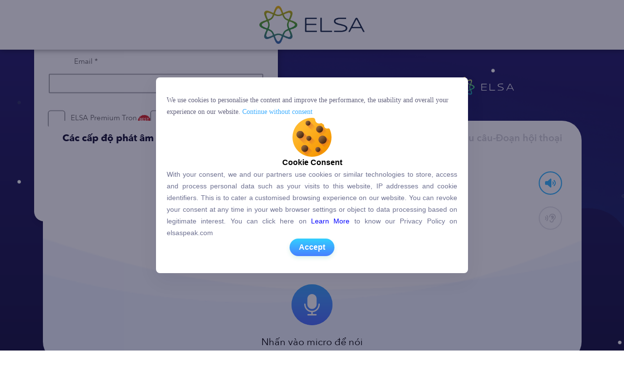

--- FILE ---
content_type: text/html; charset=UTF-8
request_url: https://vn.elsaspeak.com/tieng-anh-elsa-speaking-full-payment/?utm_source=seo&utm_medium=blog&utm_content=trial-button&placement=trial-button&country=Vietnam&sub-channel=SEO&utm_campaign=cach-kich-hoat-elsa-speak
body_size: 16409
content:
<!DOCTYPE html>
<html lang="vi">
<head>
  <meta charset="utf-8">
  <title>ELSA Speak - Thành thạo trong phát âm tiếng Anh như người bản xứ</title>
        <meta name="robots" content="index, follow">
      <meta name="description" content="Phát âm tiếng Anh ELSA Speak: Hơn 1500 bài học đa dạng chủ đề, lộ trình học tập cá nhân hóa giúp bạn nói tiếng Anh hay và tự tin hơn. ELSA 06 tháng, ELSA Pro 1 năm, ELSA trọn đời" />
  <meta name="keywords" content="nói tiếng anh, học tiếng anh, phần mềm học tiếng anh, ứng dụng học nói tiếng anh, ứng dụng học tiếng anh, trí tuệ nhân tạo" />
  <meta name="viewport" content="width=device-width, initial-scale=1">
  <meta property="og:image" content="https://vn.elsaspeak.com/wp-content/uploads/2022/08/preview_share.png">
  <link rel="canonical" href= "https://vn.elsaspeak.com/tieng-anh-elsa-speaking-full-payment/" />
  <link rel="shortcut icon" href="https://vn.elsaspeak.com/wp-content/themes/theme_two_years/images/favicon.png" type="image/ico">
  <link rel="stylesheet" href="https://cdnjs.cloudflare.com/ajax/libs/twitter-bootstrap/4.0.0/css/bootstrap-grid.min.css">
  <link rel="stylesheet" href="https://cdnjs.cloudflare.com/ajax/libs/slick-carousel/1.8.1/slick.min.css">
  <link rel="stylesheet" href="https://vn.elsaspeak.com/wp-content/themes/theme_tieng_anh_speaking_full_payment/css/libs.css">
  <link rel="stylesheet" href="https://vn.elsaspeak.com/wp-content/themes/theme_tieng_anh_speaking_full_payment/css/style.css?ver=1767685436">
  <script async src="https://www.googletagmanager.com/gtag/js?id=UA-123524315-1"></script>
  <script async src="https://www.googletagmanager.com/gtag/js?id=UA-123524315-15"></script>
  <link rel="stylesheet" href="https://vn.elsaspeak.com/wp-content/themes/elsa-tot/pages/kol-premium/css/style-assessment.css" />
  <link rel="stylesheet" href="https://vn.elsaspeak.com/wp-content/themes/elsa-tot/pages/kol-nova/css/style-lp24.css?ver=1767685436" />

  <!-- FB Pixel 325175681738700 -->
  <script>
    !function (f, b, e, v, n, t, s) {
      if (f.fbq) return;
      n = f.fbq = function () {
        n.callMethod ? n.callMethod.apply(n, arguments) : n.queue.push(arguments)
      };
      if (!f._fbq) f._fbq = n;
      n.push = n;
      n.loaded = !0;
      n.version = '2.0';
      n.queue = [];
      t = b.createElement(e);
      t.async = !0;
      t.src = v;
      s = b.getElementsByTagName(e)[0];
      s.parentNode.insertBefore(t, s)
    }(window, document, 'script',
      'https://connect.facebook.net/en_US/fbevents.js');
    fbq('init', '325175681738700');
    fbq('track', 'PageView');
</script>
<!-- FB Pixel -->
<!-- GA Code UA-123524315-1 -->
<script type="text/javascript">
    window.dataLayer = window.dataLayer || [];
    function gtag(){dataLayer.push(arguments);}
    gtag('js', new Date());
    gtag('config', 'UA-123524315-1');
    gtag('config', 'UA-123524315-15');
  </script>
  <!-- GA Code -->
  <!-- Google Tag Manager -->
  <script>(function(w,d,s,l,i){w[l]=w[l]||[];w[l].push({'gtm.start':
    new Date().getTime(),event:'gtm.js'});var f=d.getElementsByTagName(s)[0],
    j=d.createElement(s),dl=l!='dataLayer'?'&l='+l:'';j.async=true;j.src=
    'https://www.googletagmanager.com/gtm.js?id='+i+dl;f.parentNode.insertBefore(j,f);
    })(window,document,'script','dataLayer','GTM-PLTDG4D');
  </script>
  <script>(function(w,d,s,l,i){w[l]=w[l]||[];w[l].push({'gtm.start':
    new Date().getTime(),event:'gtm.js'});var f=d.getElementsByTagName(s)[0],
    j=d.createElement(s),dl=l!='dataLayer'?'&l='+l:'';j.async=true;j.src=
    'https://www.googletagmanager.com/gtm.js?id='+i+dl;f.parentNode.insertBefore(j,f);
    })(window,document,'script','dataLayer','GTM-WQNZLV3');
  </script>
  <!-- End Google Tag Manager -->
  <!-- Clarify Script -->
    <script type="text/javascript">
    (function(c,l,a,r,i,t,y){
        c[a]=c[a]||function(){(c[a].q=c[a].q||[]).push(arguments)};
        t=l.createElement(r);t.async=1;t.src="https://www.clarity.ms/tag/"+i;
        y=l.getElementsByTagName(r)[0];y.parentNode.insertBefore(t,y);
    })(window, document, "clarity", "script", "3xcisfmrs8");
    </script>
    <!-- End Clarify Script -->
    <!-- Tiktok Pixel -->
    <script>
        window.addEventListener('load', function() {
            ttq.track('ViewContent');
        });
    </script>
    <!-- End Tiktok Pixel -->
  <script>
    var SENTRY_ENV = 'production';
    var apiURI = 'https://backend-vn-website.elsanow.io/api';
    var webURI = 'https://elsaspeak.com';
  </script>
  <style>
    .input-item {
      margin-bottom: 2px;
    }
    input[type="radio"] + label:before {
      top: 2px;
    }
    input[type="radio"]:checked + label:after{
      top: 12px;
    }
    .section-02 {
      margin-top: 40px;
    }
    #reg-1 {
      z-index: 999;
    }
    @media (min-width:1024px) {
      .section-02 .section-title {
        padding-top: 40px;
      }
      .bg img {
        width: 100%;
      }
    }
    @media (max-width: 500px) {
      .section-08 .section-title .heading {
        font-size: 18px;
      }
    }
    .styleMobile {
      color: #03B382
    }
    .changeStyleMobile{
      color: white;
      background-color: #03B382;
    }
    .sixmonth{
      padding: 30px 10px;
      text-align: center;
      border-radius: 8px;
      border: #efefef solid 1px;
      margin-bottom: 20px;
      position: relative;
      border-color: #03B382;
    }
    .oneyear{
      padding: 30px 10px;
      text-align: center;
      border-radius: 8px;
      border: #efefef solid 1px;
      margin-bottom: 20px;
      position: relative;
      border-color: #03B382;
    }
    .twoyears{
      padding: 30px 10px;
      text-align: center;
      border-radius: 8px;
      border: #efefef solid 1px;
      margin-bottom: 20px;
      position: relative;
      border-color: #03B382;
    }
    .lifetime{
      padding: 30px 10px;
      text-align: center;
      border-radius: 8px;
      border: #efefef solid 1px;
      margin-bottom: 20px;
      position: relative;
      border-color: #03B382;
      position: relative;
    }

    .A{
      position: relative;
    }

    .giamgia{
      -webkit-transform: rotate(-45deg);
      color: #fff;
      font-weight: 500;
    }
    .giamgiamb{

      color: #fff;
      font-weight: 500;
    }

    .flag{
      position: absolute;
      height: 60px;
      width: 60px;
      padding: 18px 20px 28px 29px;
      text-align: left;
      background-size: contain;
      background-repeat: no-repeat;
      display: flex;
      align-items: flex-end;
      justify-content: flex-end;
      top: -24px;
      color: #fff;
      font-size: 17px;
      left: -6px;
      background-image: url(https://vn.elsaspeak.com/wp-content/themes/theme_tieng_anh_speaking_full_payment/images/flag.svg);
    }
    .flagg{
      position: absolute;
      height: 60px;
      width: 60px;
      padding: 15px 0px 32px 33px;
      text-align: left;
      background-size: contain;
      background-repeat: no-repeat;
      display: flex;
      align-items: flex-end;
      justify-content: flex-end;
      top: -9px;
      color: #fff;
      font-size: 17px;
      right: -9px;
      background-image: url(https://vn.elsaspeak.com/wp-content/themes/theme_tieng_anh_speaking_full_payment/images/flagmb.svg);
    }
    .flag_1{
      position: absolute;
      height: 100px;
      width: 100px;
      padding: 9px 10px 60px 3px;
      text-align: left;
      background-size: contain;
      background-repeat: no-repeat;
      display: flex;
      align-items: flex-end;
      justify-content: flex-end;
      top: -28px;
      color: #fff;
      font-size: 14px;
      left: -3px;
      background-image: url(https://vn.elsaspeak.com/wp-content/themes/theme_tieng_anh_speaking_full_payment/images/flag_1.svg);
    }
    .flag_1mb{
      position: absolute;
      height: 100px;
      width: 100px;
      padding: 19px 10px 66px 20px;
      text-align: left;
      background-size: contain;
      background-repeat: no-repeat;
      display: flex;
      align-items: flex-end;
      justify-content: flex-end;
      top: -7px;
      color: #fff;
      font-size: 16px;
      right: -7px;
      background-image: url(https://vn.elsaspeak.com/wp-content/themes/theme_tieng_anh_speaking_full_payment/images/flag_1mb.svg);
    }
    .promotion{
      position: absolute;
      top: 14vw;
      left: 25vw;
    }
    .planGrid__planLabel {
      /* padding: 40px 20px; */
    background: linear-gradient(90deg, rgba(1, 187, 222, 1) 0%, rgba(2, 183, 171, 1) 0%, rgba(3, 179, 130, 1) 100%);
      color: #fff;
      font-weight: 700;
      opacity: 0.5;
      border-radius: 7px;
      font-size: 19px;
      margin: 0 auto;
      position: relative;
    }

    #pg6t{
      padding: 36px;
      padding-left: 22px;
      padding-right: 22px;
    }
    #pg1n{
      padding: 36px;
      padding-left: 26px;
      padding-right: 33px;
    }
    #pg2n{
      padding: 36px;
      padding-left: 30px;
      padding-right: 28px;
    }
    #pgtd{
      padding: 36px;
      padding-left: 19px;
      padding-right: 27px;
    }

    @media only screen and (min-width: 951px), only screen and (max-width: 950px) and (min-width: 601px) {
    .planGrid__featureTableRow {
      border-bottom: 1px solid #ccc;
      min-height: 60px;
      }
    }
    .planGrid__cell.planGrid__cell--isSelected:not(.planGrid__featureCell) {
      /* color: #03B382;
      fill: #03B382; */
    }
    .planGrid__selectorChoice {
      flex: 1 1 auto;
      position: relative;
    }
    .planGrid--has3Plans .planGrid__planChoice {
      width: calc(100% / 3);
    }
    @media only screen and (min-width: 951px), only screen and (max-width: 950px) and (min-width: 601px){
      .planGrid__planChoice {
        padding: 12px 0;
      }
    }

    .planGrid__header {
      display: flex;
      flex-direction: column;
      align-items: flex-end;
    }

    @media only screen and (min-width: 951px), only screen and (max-width: 950px) and (min-width: 601px) {
      .planGrid--has3Plans .planGrid__cell {
        font-size: 18.5px;
      }
    }
    @media only screen and (min-width: 951px), only screen and (max-width: 950px) and (min-width: 601px) {
      .planGrid__cell {
        padding: 12px 10px;
      }
    }

    .planGrid__cell {
      text-align: center;
      width: calc(50% / 4);
    }

    td, th {
      padding: 0;
    }
    td, th {
      padding: 0;
    }

    td {
      display: table-cell;
      vertical-align: inherit;
    }
    svg:not(:root) {
      overflow: hidden;
    }
    .planGrid__booleanGraphic {
      width: 18px;
      height: 18px;
    }

    .planGrid__booleanLabel {
      position: absolute;
      left: 50%;
      top: 50%;
      transform: translate(-50%,-50%);
      width: 18px;
      height: 18px;
      overflow: hidden;
      opacity: 0;
      line-height: 1em;
      font-size: 72px;
    }
    @media only screen and (min-width: 951px), only screen and (max-width: 950px) and (min-width: 601px) {
      .planGrid--has3Plans .planGrid__selector {
        width: 47.5%;
        margin-bottom: 30px;
      }
    }
    @media only screen and (min-width: 951px), only screen and (max-width: 950px) and (min-width: 601px) {
      .planGrid__planSelector {
        -webkit-box-ordinal-group: 2;
        -webkit-order: 1;
        -moz-box-ordinal-group: 2;
        -ms-flex-order: 1;
        order: 1;
      }
    }

    .planGrid__selector {
      appearance: none;
      border: 0;
      margin: 0;
    }
    .planGrid__selectorDescription, .planGrid__selectorTitle {
      clip: rect(1px,1px,1px,1px);
      height: 1px;
      overflow: hidden;
      position: absolute;
      width: 1px;
    }

    .planGrid--has3Plans .planGrid__planChoice {
      width: calc(100% / 3);
    }
    @media only screen and (min-width: 951px), only screen and (max-width: 950px) and (min-width: 601px) {
      .planGrid__planChoice {
        padding: 12px 0;
      }
    }

    .planGrid__selectorChoice {
      flex: 1 1 auto;
      position: relative;
    }

    .planGrid__featureCell{
      text-align: left;
      width: 50%;
    }


    input[type=checkbox], input[type=radio],
    input[type=checkbox], input[type=radio] {
      padding: 0;
    }

    .planGrid__planInput {
      position: absolute;
      top: 50%;
      left: 50%;
      transform: translate(-50%,-50%);
      opacity: 0;
    }
    @media only screen and (min-width: 951px) {
      .planGrid__planInput  {
        width: 120px;
        height: 120px;
      }

    }
    .planGrid__selectorInput {
      z-index: -1;
      margin: 0;
      padding: 0;
      border: 0;
      background: 0 0;
    }

    @media only screen and (min-width: 1024px){
      .g6t{
        padding: 10px!important;
        padding-top: 30px!important;
        padding-bottom: 30px!important;
        padding-right: 20px!important;
      }
      .g1n{
        padding: 18px!important;
        padding-top: 30px!important;
        padding-bottom: 30px!important;
        padding-right: 20px!important;

      }
      .g2n{
        padding: 18px!important;
        padding-top: 30px!important;
        padding-bottom: 30px!important;
        padding-right: 20px!important;
      }
      .gtd{
        padding: 13px!important;
        padding-top: 30px!important;
        padding-bottom: 30px!important;
        padding-right: 20px!important;
      }
      .promotion{
        top: 200px!important;

      }
    }
    @media (max-width: 1260px){
      .planGrid__header{
        margin-top: -35px;
      }
    }
    @media (min-width: 1260px){
      .planGrid__header{
        margin-top: -155px;
      }
    }
    @media (min-width: 1440px){
      .planGrid__header{
        margin-top: -170px;
      }
    }

    .form-top .form-wrap {
        padding: 14px 20px 30px;
    }

    .form-title{
        font-family: 'Brown_Bold';
        text-align: center;
        font-size: 2.2rem;
        margin-top: 10px;
        line-height: 1.5;
    }

    @media (max-width: 769px){
        .header {
            position: relative;
        }

        .main {
            margin-top: 0;
        }
    }

    .best-price {
        background: center / contain no-repeat url(http://vn.elsaspeak.com/wp-content/themes/theme_tieng_anh_speaking_full_payment/images/circle-wavy.svg);
        display: flex;
        align-items: center;
        text-align: center;
        width: 35px;
        height: 35px;
        text-transform: uppercase;
        color: #fff;
        font-size: 8px;
        font-weight: 600;
    }

    .planGrid__planLabel .best-price {
        position: absolute;
        top: 0;
        right: 0;
        transform: translate(0, -50%);
    }
    .lifetime .best-price {
        position: absolute;
        top: 0;
        right: 0;
        transform: translate(0, -50%);
    }
    .section-metrics .section-title {
        font-size: 40px;
    }

    .section-metrics .section-subtitle {
        font-size: 20px;
    }


    @media (max-width: 769px){
        .section-metrics .section-title {
            font-size: 32px;
        }

        .section-metrics .section-subtitle {
            font-size: 16px;
        }
    }

    .section-02 {
        margin-bottom: 16px;
    }
</style>
</head>
<body>
    <!-- Google Tag Manager (noscript) -->
  <noscript>
    <iframe src="https://www.googletagmanager.com/ns.html?id=GTM-PLTDG4D" height="0" width="0" style="display:none;visibility:hidden"></iframe>
  </noscript>
  <noscript>
    <iframe src="https://www.googletagmanager.com/ns.html?id=GTM-WQNZLV3" height="0" width="0" style="display:none;visibility:hidden"></iframe>
  </noscript>
  <!-- End Google Tag Manager (noscript) -->

  
<div id="wrapper">
  <header class="header">
    <div class="container">
      <div class="col-12 col-logo"><a href="#" class="btn-logo"><img class="lazy-img-loaded" src="https://vn.elsaspeak.com/wp-content/themes/theme_two_years/images/logo-black.png" alt=""/></a></div>
    </div>
  </header>
  <div class="main">
    <div class="section-01">
      <div class="bg-wrap">
        <div class="bg">
          <picture>
                            <source srcset="https://vn.elsaspeak.com/wp-content/uploads/2025/07/HPLP-Mobile-new-37.jpg" media="(max-width:767px)">
                <img src="https://vn.elsaspeak.com/wp-content/uploads/2025/07/HPLP-Desktop-new-39.jpg" alt="">
                                    </picture>
        </div>
      </div>

      <div class="form form-top">
        <div class="container">
            <h1 class="form-title heading-color mobile">CÙNG ỨNG DỤNG ELSA<br>NÓI TIẾNG ANH "THẢ GA"</h1>
          <div class="form-wrap" >
            <h2 class="heading heading-color heading-desktop">CÙNG ỨNG DỤNG ELSA <br>NÓI TIẾNG ANH "THẢ GA"</h2>
            <form id="elsa-top" method="POST" action="https://elsaspeak.com/payment/new-payment" class="form-elsa">
              <div class="input-row">
                <label for="top-name" class="label"><span class="spr-lazy-img" data-img="https://vn.elsaspeak.com/wp-content/themes/theme_two_years/images/icon-name.png" data-title=""></span>Họ tên *</label>
                <div class="input-wrap">
                  <input type="text" class="input-text" id="top-name" name="name" value="" />
                </div>
              </div>
              <div class="input-row">
                <label for="top-phone" class="label"><span class="spr-lazy-img" data-img="https://vn.elsaspeak.com/wp-content/themes/theme_two_years/images/icon-phone.png" data-title=""></span>Số điện thoại *</label>
                <div class="input-wrap">
                  <input type="text" class="input-text" id="top-phone" name="phone" value="" />
                </div>
              </div>
              <div class="input-row">
                <label for="top-email" class="label"><span class="spr-lazy-img" data-img="https://vn.elsaspeak.com/wp-content/themes/theme_two_years/images/icon-home.png" data-title=""></span>Email *</label>
                <div class="input-wrap">
                  <input type="text" class="input-text" id="top-email" name="email" value="" />
                </div>
              </div>
              <div class="input-row row-radio">
                <div class="input-wrap clr" >
                                        <div class="input-item">
                      <input type="radio" class="input-option " id="top-option-1" data-index="1" name="membership" value="lifetime_membership_premium" />
                      <label for="top-option-1">ELSA Premium Trọn Đời&nbsp;<span class="best-price">best price</span></label>
                    </div>
                                        <div class="input-item">
                      <input type="radio" class="input-option " id="top-option-2" data-index="2" name="membership" value="one_year_credit" />
                      <label for="top-option-2">ELSA Pro 1 Năm</label>
                    </div>
                                        <div class="input-item">
                      <input type="radio" class="input-option " id="top-option-3" data-index="3" name="membership" value="one_year_credit_premium" />
                      <label for="top-option-3">ELSA Premium 1 Năm</label>
                    </div>
                                    </div>
              </div>
              <div class="input-row buttons">
                <input type="hidden" name="lead_source" value="LP24B">
                <input type="hidden" name="discount_code" value="VNTEL">
                <input type="hidden" name="site_code" value="vn-tieng-anh-elsa-speaking-full-payment">
                <input type="hidden" name="search" value="">
                <button id="reg-1" type="submit" class="btn btn-primary btn-submit">Gửi đăng ký</button>
              </div>
            </form>
          </div>
        </div>
      </div>
    </div>
    <section class="assessment-test">
    <h2 class="section-title">Trải nghiệm tính năng chỉnh sửa lỗi sai đến từng âm tiết từ <img src="https://vn.elsaspeak.com/wp-content/themes/elsa-tot/assets/img/elsa-logo-white.svg" alt="ELSA" height="42"></h2>
    <div id="app" :class="(state == 'result') ? 'assessment-test__content no-background' : 'assessment-test__content'">
        <div class="questionContainer" v-if="state != 'complete' && step != 'conversation'" v-bind:key="sIndex">
            <header class="header-bar">
                <b>Các cấp độ phát âm</b>
                <div class="step-list">
                    <div class="step" :class="(step == 'word')? 'current':''">Từ vựng</div>
                    -
                    <div class="step" :class="(step == 'sentence')? 'current':''">Mẫu câu</div>
                    -
                    <div class="step" :class="(step == 'conversation')? 'current':''">Đoạn hội thoại</div>
                </div>
            </header>

            <!-- question -->
            <div class="note" v-if="state == 'viewing' && step == 'word'"><img src="https://vn.elsaspeak.com/wp-content/themes/elsa-tot/pages/kol-premium/images/assessment/icon-micro.svg" alt=""> Đọc từ vựng</div>
            <div class="note" v-if="state == 'viewing' && step == 'sentence'"><img src="https://vn.elsaspeak.com/wp-content/themes/elsa-tot/pages/kol-premium/images/assessment/icon-micro.svg" alt=""> Đọc mẫu câu</div>
            <div class="note" v-else-if="state == 'result'"><img src="https://vn.elsaspeak.com/wp-content/themes/elsa-tot/pages/kol-premium/images/assessment/icon-cursor.svg" alt=""> Bấm vào để xem phản hồi chi tiết</div>
            <div class="note" v-else>&nbsp;</div>
            <div class="sentence">
                <div class="title-container">
                    <span v-if="state != 'result'">{{ sentences[sIndex].text }}</span>
                    <word-detail v-if="state == 'result'" v-for="(wordDetail, i) in detailFeedback[sIndex]" :word="wordDetail.word" :word-ipa="wordDetail.wordIpa" :details="wordDetail.details"></word-detail>
                </div>
            </div>

            <div class="view-container" :class="(state == 'viewing')?'':'hidden'">
                <div class="result-playback">
                    <div class="playback" v-on:click="playback" :class="(activeButton == '')?'':'inactive'" :disabled="!(activeButton == '')"></div>
                    <div style="display: inline-block; width: 30px;"></div>
                    <div class="hearback disable" v-on:click="hearback" :class="(activeButton == '')?'':'inactive'" :disabled="!(activeButton == '')"></div>
                </div>
                <div class="recorder css-tooltip" title="Click to start recording!" :class="(activeButton == '')?'':'inactive'" :disabled="!(activeButton == '')">
                    <elsa-speech :input="sentences[sIndex]" :is-active="speechActive" v-on:start="startRecording" v-on:result="scored" ref="speech"></elsa-speech>
                </div>
                <div class="footnote">
                    <p>Nhấn vào micro để nói</p>
                </div>
            </div>

            <div class="play-container" v-if="state == 'playing'">
                <div class="result-playback">
                    <div class="playback" v-on:click="playback" :class="(activeButton == '')?'':'inactive'" :disabled="!(activeButton == '')"></div>
                    <div style="display: inline-block; width: 30px;"></div>
                    <div class="hearback disable" v-on:click="hearback" :class="(activeButton == '')?'':'inactive'" :disabled="!(activeButton == '')"></div>
                </div>
                <div class="recorder css-tooltip" v-on:click="stopRecording" title="Recording... Click to stop!"></div>
                <div class="footnote">
                    <p>Nhấn vào micro để nói</p>
                </div>
            </div>

            <div class="finish-container" v-if="state == 'finish'">
                <div class="result-playback">
                    <div class="playback" v-on:click="playback" :class="(activeButton == '')?'':'inactive'" :disabled="!(activeButton == '')"></div>
                    <div style="display: inline-block; width: 30px;"></div>
                    <div class="hearback disable" v-on:click="hearback" :class="(activeButton == '')?'':'inactive'" :disabled="!(activeButton == '')"></div>
                </div>
                <div class="recorder" title="Processing...">
                    <img src="https://content-media.elsanow.co/_extras_/assessment/button/waiting.gif" alt="loading">
                </div>
            </div>

            <div class="resultContainer" v-if="state == 'result'">
                <div class="result-playback">
                    <div class="playback" v-on:click="playback" :class="(activeButton == '')?'':'inactive'" :disabled="!(activeButton == '')"></div>
                    <div style="display: inline-block; width: 30px;"></div>
                    <div class="hearback" v-on:click="hearback" :class="(activeButton == '')?'':'inactive'" :disabled="!(activeButton == '')"></div>
                </div>
                <div class="result">
                    <img :src="level.thumb" alt="" width="40" height="40">
                    <div class="text">
                        <div class="level" :class="level.color">{{level.level}}</div>
                        <div class="percent">You sound {{completedSteps}}% like a native speaker!</div>
                    </div>
                </div>
                <!--Footer: navigation and progress-->
                <footer>
                    <!--pagination-->
                    <nav class="pagination" role="navigation" aria-label="pagination">
                        <!-- back button -->
                        <!-- next button -->
                        <div id="btncontinue" class="continue common-btn btn-outline" v-on:click="retry();" :class="(activeButton == '')?'':'inactive'" :disabled="!(activeButton == '')">Thử lại</div>
                        <div id="btnretry" class="retry common-btn btn-default" v-on:click="next();" :class="(activeButton == '')?'':'inactive'" :disabled="!(activeButton == '')">Tiếp tục</div>
                    </nav>
                    <!--/pagination-->
                </footer>
                <!--/Footer-->
            </div>
        </div>
        <div class="conversation-container" v-if="state != 'complete' && step == 'conversation'">
            <header class="header-bar">
                <b>Các cấp độ phát âm</b>
                <div class="step-list">
                    <div class="step" :class="(step == 'word')? 'current':''">Từ vựng</div>
                    -
                    <div class="step" :class="(step == 'sentence')? 'current':''">Mẫu câu</div>
                    -
                    <div class="step" :class="(step == 'conversation')? 'current':''">Đoạn hội thoại</div>
                </div>
            </header>
            <div :class="{'image-blurred-edge':conversationPos > 0}">
                <div class="chat-box" id="chat-box" ref="chatbox">
                    <div class="qna-item" v-for="(p, i) in conversationSpeech">
                        <div v-show="i <= conversationPos">
                            <chat-message :audio_disabled="!(activeButton == '')" :data="p" :playback_audio="p.audio_url"  :icon="icon_elsa" :right_avatar="false" />
                        </div>

                        <div v-show="show_user_chat(i)">
                            <chat-message
                                :audio_disabled="!(activeButton == '')"
                                :score="userResults[i + 2]?.nativeness_score_percentage_user"
                                :hearback_audio="userResponses[i + 2]" :playback_audio="sentences[i + 2]?.audio_url"
                                :data="detailFeedback[i + 2] || sentences[i + 2]"
                                :icon="icon_user" :right_avatar="true"/>
                        </div>
                    </div>
                </div>
            </div>

            <div class="view-container" :class="(state == 'viewing')?'':'hidden'">
                <div class="recorder css-tooltip" title="Click to start recording!" :class="(activeButton == '')?'':'inactive'" :disabled="!(activeButton == '')">
                    <elsa-speech :input="sentences[sIndex]" :is-active="speechActive" v-on:start="startRecording" v-on:result="scored" ref="speech"></elsa-speech>
                </div>
                <div class="footnote">
                    <p>Nhấn vào micro để nói</p>
                </div>
            </div>

            <div class="play-container" v-if="state == 'playing'">
                <div class="recorder css-tooltip" v-on:click="stopRecording" title="Recording... Click to stop!"></div>
                <div class="footnote">
                    <p>Nhấn vào micro để nói</p>
                </div>
            </div>

            <div class="finish-container" v-if="state == 'finish'">
                <div class="recorder" title="Processing...">
                    <img src="https://content-media.elsanow.co/_extras_/assessment/button/waiting.gif" alt="loading">
                </div>
                <div class="footnote">
                    <p>Nhấn vào micro để nói</p>
                </div>
            </div>

            <div v-if="state == 'result' && sIndex < sentences.length - 1">
                <div class="nextContainer">
                    <div class="recorder css-tooltip" title="Click to start recording!" :class="(activeButton == '')?'':'inactive'" :disabled="!(activeButton == '')">
                        <elsa-speech :input="sentences[sIndex]" :is-active="speechActive" v-on:start="startRecording" v-on:result="scored" ref="speech"></elsa-speech>
                    </div>
                    <div class="common-btn btn-default" v-on:click="next();" :class="(activeButton == '')?'':'inactive'" :disabled="!(activeButton == '')">Next</div>
                </div>
                <div class="footnote">
                    <p>Nhấn vào micro để nói</p>
                </div>
            </div>

            <div class="resultContainer" v-if="state == 'result' && sIndex == sentences.length - 1">
                <footer>
                    <nav class="pagination" role="navigation" aria-label="pagination">
                        <div id="btncontinue" class="continue common-btn btn-outline" v-on:click="retry_conversation();" :class="(activeButton == '')?'':'inactive'" :disabled="!(activeButton == '')">Thử lại</div>
                        <div id="btnretry" class="retry common-btn btn-default" v-on:click="next();" :class="(activeButton == '')?'':'inactive'" :disabled="!(activeButton == '')">Kết thúc</div>
                    </nav>
                </footer>
            </div>
        </div>
        <div class="quiz-completed" v-show="state == 'complete'" v-bind:key="sIndex">
            <img src="https://vn.elsaspeak.com/wp-content/themes/elsa-tot/pages/kol-premium/images/assessment/assessment-thumb.png" alt="" width="300">
            <p>Đăng ký ngay ELSA Pro hoặc ELSA Premium để sử dụng trọn bộ tính năng <br class="desktop">luyện nói tiếng Anh toàn diện cùng AI</p>
            <a href="#register" class="js-scroll common-btn btn-default">Đăng ký ngay để nhận ưu đãi</a>
        </div>
    </div>

    <h2 class="section-footer"><img src="https://vn.elsaspeak.com/wp-content/themes/elsa-tot/assets/img/elsa-logo-white.svg" alt="ELSA" height="42">  |  This technology is developed by ELSA</h2>
</section>

    <div class="premium-feature">
        <div class="container">
            <section class="elsa-pro">
    <h3 class="title"><span class="purple-box"><span class="text">Lộ trình học mang tính <span class="text-nowrap">cá nhân hóa</span> cao</span></span></h3>
    <p class="subtitle">Tự do tùy chỉnh theo nhu cầu của bạn</p>
    <div class="row">
        <div class="col-lg-5">
            <div class="elsa-pro__nav">
                <ul>
                    <li data-slide="0" class="active">
                        <div class="elsa-pro__nav-icon">
                            <svg class="icon-fill" width="24" height="24" viewBox="0 0 24 24" fill="none" xmlns="http://www.w3.org/2000/svg">
                                <g clip-path="url(#clip0_244_1843)">
                                    <path d="M12.0747 14.4C12.5787 14.4 12.8307 14.04 12.9057 13.4595C12.9657 12.6585 13.2027 12.237 14.1762 11.5695C15.1857 10.857 15.7497 9.9345 15.7497 8.5905C15.7497 6.603 14.3697 5.25 12.3567 5.25C10.8267 5.25 9.66867 5.988 9.20667 7.185C9.06624 7.51179 8.99573 7.86434 8.99967 8.22C8.99967 8.8095 9.30417 9.18 9.81717 9.18C10.2252 9.18 10.4997 8.9595 10.6632 8.415C10.9002 7.527 11.4507 7.0425 12.2742 7.0425C13.1892 7.0425 13.8192 7.7115 13.8192 8.6685C13.8192 9.513 13.5072 9.996 12.5862 10.656C11.6577 11.3055 11.1972 12.027 11.1972 13.116V13.2825C11.1972 13.9245 11.5092 14.4 12.0747 14.4Z" fill="#A5A4B8"/>
                                    <path d="M15.4093 3.76951L14.0278 2.35351L15.1003 1.30651L16.0333 2.26201L17.3683 2.24551C17.9461 2.23867 18.5196 2.34745 19.0548 2.56545C19.59 2.78344 20.0762 3.10625 20.4849 3.5149C20.8935 3.92355 21.2163 4.40978 21.4343 4.94501C21.6523 5.48023 21.7611 6.05364 21.7543 6.63151L21.7393 7.96651L22.6933 8.89951C23.1065 9.30327 23.4348 9.78554 23.6589 10.318C23.8831 10.8504 23.9986 11.4223 23.9986 12C23.9986 12.5777 23.8831 13.1496 23.6589 13.682C23.4348 14.2145 23.1065 14.6968 22.6933 15.1005L21.7378 16.0335L21.7543 17.3685C21.7611 17.9464 21.6523 18.5198 21.4343 19.055C21.2163 19.5902 20.8935 20.0765 20.4849 20.4851C20.0762 20.8938 19.59 21.2166 19.0548 21.4346C18.5196 21.6526 17.9461 21.7614 17.3683 21.7545L16.0333 21.7395L15.1003 22.6935C14.6965 23.1067 14.2142 23.435 13.6818 23.6592C13.1494 23.8833 12.5775 23.9988 11.9998 23.9988C11.4221 23.9988 10.8502 23.8833 10.3177 23.6592C9.7853 23.435 9.30302 23.1067 8.89927 22.6935L7.96627 21.738L6.63127 21.7545C6.05339 21.7614 5.47999 21.6526 4.94476 21.4346C4.40954 21.2166 3.92331 20.8938 3.51466 20.4851C3.10601 20.0765 2.7832 19.5902 2.5652 19.055C2.34721 18.5198 2.23843 17.9464 2.24527 17.3685L2.26027 16.0335L1.30627 15.1005C0.89308 14.6968 0.56476 14.2145 0.340604 13.682C0.116448 13.1496 0.000976562 12.5777 0.000976562 12C0.000976562 11.4223 0.116448 10.8504 0.340604 10.318C0.56476 9.78554 0.89308 9.30327 1.30627 8.89951L2.26177 7.96651L2.24527 6.63151C2.23843 6.05364 2.34721 5.48023 2.5652 4.94501C2.7832 4.40978 3.10601 3.92355 3.51466 3.5149C3.92331 3.10625 4.40954 2.78344 4.94476 2.56545C5.47999 2.34745 6.05339 2.23867 6.63127 2.24551L7.96627 2.26051L8.89927 1.30651C9.30302 0.893324 9.7853 0.565004 10.3177 0.340848C10.8502 0.116692 11.4221 0.0012207 11.9998 0.0012207C12.5775 0.0012207 13.1494 0.116692 13.6818 0.340848C14.2142 0.565004 14.6965 0.893324 15.1003 1.30651L14.0278 2.35351C13.7637 2.08319 13.4483 1.86839 13.1 1.72174C12.7517 1.57508 12.3777 1.49953 11.9998 1.49953C11.6219 1.49953 11.2478 1.57508 10.8995 1.72174C10.5513 1.86839 10.2358 2.08319 9.97177 2.35351L8.59177 3.76951L6.61177 3.74551C6.23404 3.74129 5.85927 3.8126 5.50948 3.95525C5.1597 4.09791 4.84195 4.30903 4.5749 4.57621C4.30786 4.8434 4.0969 5.16126 3.95443 5.51112C3.81196 5.86098 3.74085 6.23578 3.74527 6.61351L3.76927 8.59051L2.35327 9.97201C2.08295 10.2361 1.86815 10.5515 1.72149 10.8998C1.57484 11.248 1.49929 11.6221 1.49929 12C1.49929 12.3779 1.57484 12.752 1.72149 13.1002C1.86815 13.4485 2.08295 13.764 2.35327 14.028L3.76927 15.408L3.74527 17.388C3.74105 17.7657 3.81236 18.1405 3.95501 18.4903C4.09766 18.8401 4.30878 19.1578 4.57597 19.4249C4.84315 19.6919 5.16101 19.9029 5.51087 20.0453C5.86073 20.1878 6.23554 20.2589 6.61327 20.2545L8.59027 20.2305L9.97177 21.6465C10.2358 21.9168 10.5513 22.1316 10.8995 22.2783C11.2478 22.4249 11.6219 22.5005 11.9998 22.5005C12.3777 22.5005 12.7517 22.4249 13.1 22.2783C13.4483 22.1316 13.7637 21.9168 14.0278 21.6465L15.4078 20.2305L17.3878 20.2545C17.7655 20.2587 18.1403 20.1874 18.4901 20.0448C18.8398 19.9021 19.1576 19.691 19.4246 19.4238C19.6917 19.1566 19.9026 18.8388 20.0451 18.4889C20.1876 18.139 20.2587 17.7642 20.2543 17.3865L20.2303 15.4095L21.6463 14.028C21.9166 13.764 22.1314 13.4485 22.278 13.1002C22.4247 12.752 22.5002 12.3779 22.5002 12C22.5002 11.6221 22.4247 11.248 22.278 10.8998C22.1314 10.5515 21.9166 10.2361 21.6463 9.97201L20.2303 8.59201L20.2543 6.61201C20.2585 6.23428 20.1872 5.85951 20.0445 5.50973C19.9019 5.15994 19.6908 4.84219 19.4236 4.57515C19.1564 4.3081 18.8385 4.09715 18.4887 3.95468C18.1388 3.81221 17.764 3.74109 17.3863 3.74551L15.4093 3.76951Z" fill="#A5A4B8"/>
                                    <path d="M10.5015 16.5C10.5015 16.1022 10.6595 15.7206 10.9408 15.4393C11.2221 15.158 11.6036 15 12.0015 15C12.3993 15 12.7808 15.158 13.0621 15.4393C13.3434 15.7206 13.5015 16.1022 13.5015 16.5C13.5015 16.8978 13.3434 17.2794 13.0621 17.5607C12.7808 17.842 12.3993 18 12.0015 18C11.6036 18 11.2221 17.842 10.9408 17.5607C10.6595 17.2794 10.5015 16.8978 10.5015 16.5Z" fill="#A5A4B8"/>
                                </g>
                                <defs>
                                    <clipPath id="clip0_244_1843">
                                        <rect width="24" height="24" fill="white"/>
                                    </clipPath>
                                </defs>
                            </svg>
                        </div>
                        <div class="elsa-pro__nav-title">Câu hỏi đầu vào, đánh giá chuyên sâu trình độ và nhu cầu học</div>
                    </li>
                    <li data-slide="1">
                        <div class="elsa-pro__nav-icon">
                            <svg xmlns="http://www.w3.org/2000/svg" width="24" height="24" viewBox="0 0 24 24" fill="none">
                                <path d="M6.583 7.23796C9.59 7.76796 11.382 8.87696 12 9.51396C12.618 8.87696 14.41 7.76796 17.418 7.23796C18.941 6.96896 19.703 6.83496 20.351 7.34996C21 7.86396 21 8.69996 21 10.372V16.379C21 17.908 21 18.672 20.584 19.149C20.167 19.626 19.251 19.788 17.418 20.111C15.783 20.399 14.508 20.858 13.585 21.319C12.676 21.773 12.222 22 12 22M12 22C11.778 22 11.323 21.773 10.415 21.32C9.492 20.858 8.217 20.399 6.583 20.11C4.749 19.788 3.833 19.626 3.416 19.149C2.999 18.672 3 17.908 3 16.379V10.372C3 8.69996 3 7.86396 3.649 7.34996C4.297 6.83496 5.059 6.96996 6.582 7.23796M12 22V8.99996M8.5 3.05896C9.53651 2.36696 10.7552 1.99847 12.0015 2.00025C13.2478 2.00203 14.4655 2.374 15.5 3.06896M13.622 5.49996C13.1334 5.20315 12.5731 5.04535 12.0014 5.04359C11.4297 5.04183 10.8684 5.19617 10.378 5.48996" stroke="#A5A4B8" stroke-width="1.5" stroke-linecap="round" stroke-linejoin="round"/>
                            </svg>
                        </div>
                        <div class="elsa-pro__nav-title">Lộ trình học phù hợp với từng nhu cầu và nghề nghiệp</div>
                    </li>
                    <li data-slide="2">
                        <div class="elsa-pro__nav-icon">
                            <svg xmlns="http://www.w3.org/2000/svg" width="24" height="24" viewBox="0 0 24 24" fill="none">
                                <path d="M22 14H14V22H22V14ZM6.5 2L11 10H2L6.5 2ZM18 10C19.0609 10 20.0783 9.57857 20.8284 8.82843C21.5786 8.07828 22 7.06087 22 6C22 4.93913 21.5786 3.92172 20.8284 3.17157C20.0783 2.42143 19.0609 2 18 2C16.9391 2 15.9217 2.42143 15.1716 3.17157C14.4214 3.92172 14 4.93913 14 6C14 7.06087 14.4214 8.07828 15.1716 8.82843C15.9217 9.57857 16.9391 10 18 10Z" stroke="#A5A4B8" stroke-width="2" stroke-linejoin="round"/>
                                <path d="M2 14L10 22M10 14L2 22" stroke="#A5A4B8" stroke-width="2" stroke-linecap="round" stroke-linejoin="round"/>
                            </svg>
                        </div>
                        <div class="elsa-pro__nav-title">Đa dạng trò chơi tương tác, phát triển 5 kỹ năng giao tiếp</div>
                    </li>
                    <li data-slide="3">
                        <div class="elsa-pro__nav-icon">
                            <svg class="icon-fill" width="22" height="22" viewBox="0 0 22 22" fill="none" xmlns="http://www.w3.org/2000/svg">
                                <path d="M18.713 7.12908L18.467 7.69508C18.4286 7.78725 18.3637 7.86598 18.2806 7.92135C18.1975 7.97673 18.0999 8.00628 18 8.00628C17.9001 8.00628 17.8025 7.97673 17.7194 7.92135C17.6363 7.86598 17.5714 7.78725 17.533 7.69508L17.287 7.12908C16.8545 6.1278 16.0624 5.325 15.067 4.87908L14.308 4.54008C14.2159 4.49772 14.1379 4.42985 14.0832 4.34451C14.0286 4.25917 13.9995 4.15994 13.9995 4.05858C13.9995 3.95722 14.0286 3.85799 14.0832 3.77265C14.1379 3.68731 14.2159 3.61944 14.308 3.57708L15.025 3.25808C16.0454 2.79946 16.8511 1.96696 17.276 0.932081L17.53 0.321081C17.5672 0.226435 17.632 0.145179 17.716 0.0879061C17.8 0.0306332 17.8993 0 18.001 0C18.1027 0 18.202 0.0306332 18.286 0.0879061C18.37 0.145179 18.4348 0.226435 18.472 0.321081L18.725 0.931081C19.1495 1.96616 19.9548 2.79901 20.975 3.25808L21.693 3.57808C21.7848 3.62056 21.8625 3.68842 21.917 3.77365C21.9715 3.85889 22.0004 3.95793 22.0004 4.05908C22.0004 4.16023 21.9715 4.25928 21.917 4.34451C21.8625 4.42974 21.7848 4.4976 21.693 4.54008L20.933 4.87808C19.9378 5.32445 19.1461 6.12761 18.714 7.12908M6.5 7.00108C6.5 6.4488 6.05228 6.00108 5.5 6.00108C4.94772 6.00108 4.5 6.4488 4.5 7.00108V17.0011C4.5 17.5534 4.94772 18.0011 5.5 18.0011C6.05228 18.0011 6.5 17.5534 6.5 17.0011V7.00108ZM2 11.0011C2 10.4488 1.55228 10.0011 1 10.0011C0.447715 10.0011 0 10.4488 0 11.0011V13.0011C0 13.5534 0.447715 14.0011 1 14.0011C1.55228 14.0011 2 13.5534 2 13.0011V11.0011ZM11 3.00108C11 2.4488 10.5523 2.00108 10 2.00108C9.44772 2.00108 9 2.4488 9 3.00108V21.0011C9 21.5534 9.44772 22.0011 10 22.0011C10.5523 22.0011 11 21.5534 11 21.0011V3.00108ZM15.5 9.00108C15.5 8.4488 15.0523 8.00108 14.5 8.00108C13.9477 8.00108 13.5 8.4488 13.5 9.00108V17.0011C13.5 17.5534 13.9477 18.0011 14.5 18.0011C15.0523 18.0011 15.5 17.5534 15.5 17.0011V9.00108ZM20 11.0011C20 10.4488 19.5523 10.0011 19 10.0011C18.4477 10.0011 18 10.4488 18 11.0011V13.0011C18 13.5534 18.4477 14.0011 19 14.0011C19.5523 14.0011 20 13.5534 20 13.0011V11.0011Z" fill="#A5A4B8"/>
                            </svg>
                        </div>
                        <div class="elsa-pro__nav-title">Lựa chọn chất giọng và ngữ điệu phù hợp với nhu cầu cá nhân</div>
                    </li>
                    <li data-slide="4">
                        <div class="elsa-pro__nav-icon">
                            <svg width="24" height="24" viewBox="0 0 24 24" fill="none" xmlns="http://www.w3.org/2000/svg">
                                <path d="M13.9258 18.419L17.4058 9.47045L20.8857 18.419M14.7958 16.4304H20.0157M3.98291 6.48759H10.9429M10.9429 6.48759H12.9315M10.9429 6.48759C10.9429 8.10828 10.1544 10.3912 8.7167 12.1103M8.7167 12.1103C7.75125 13.2686 6.4895 14.1684 4.97719 14.4419M8.7167 12.1103L5.97148 9.47045M8.7167 12.1103L11.1418 14.4419M8.45719 6.30663V4.49902" stroke="#A5A4B8" stroke-width="2" stroke-linecap="round" stroke-linejoin="round"/>
                                <path fill-rule="evenodd" clip-rule="evenodd" d="M11.471 2.01205C12.7353 1.93303 14.8018 2.09992 16.8331 2.86364C18.5634 3.51422 20.2394 4.58591 21.39 6.28051L19.9888 6.00027C19.7196 5.94643 19.4577 6.12103 19.4039 6.39026C19.35 6.65949 19.5246 6.9214 19.7938 6.97525L22.2768 7.47183C22.5475 7.52599 22.8109 7.35038 22.8651 7.0796L23.3617 4.59669C23.4155 4.32746 23.2409 4.06555 22.9717 4.0117C22.7025 3.95786 22.4406 4.13246 22.3867 4.40169L22.1429 5.6205C20.8515 3.77259 19.0143 2.62152 17.183 1.93296C15.0051 1.11411 12.7962 0.932999 11.409 1.0197C11.135 1.03682 10.9267 1.27285 10.9439 1.54688C10.961 1.82091 11.197 2.02917 11.471 2.01205Z" fill="#A5A4B8"/>
                                <path fill-rule="evenodd" clip-rule="evenodd" d="M1.00975 19.4033C0.955904 19.6725 1.13051 19.9344 1.39974 19.9882C1.66897 20.0421 1.93088 19.8675 1.98473 19.5983L2.2285 18.3794C3.51996 20.2273 5.35714 21.3784 7.18851 22.067C9.36641 22.8858 11.5753 23.0669 12.9625 22.9802C13.2365 22.9631 13.4448 22.7271 13.4276 22.4531C13.4105 22.179 13.1745 21.9708 12.9005 21.9879C11.6362 22.0669 9.56967 21.9 7.53843 21.1363C5.8081 20.4857 4.1321 19.414 2.98147 17.7194L4.38259 17.9997C4.65183 18.0535 4.91373 17.8789 4.96758 17.6097C5.02143 17.3405 4.84682 17.0785 4.57759 17.0247L2.09468 16.5281C1.8239 16.474 1.56049 16.6496 1.50633 16.9203L1.00975 19.4033Z" fill="#A5A4B8"/>
                            </svg>
                        </div>
                        <div class="elsa-pro__nav-title">Chế độ gia sư song ngữ dành riêng cho người mới bắt đầu</div>
                    </li>
                </ul>
            </div>
        </div>
        <div class="col-lg-7">
            <div class="elsa-pro__slides">
                <div class="elsa-pro__slide-item">
                    <div class="slide-desc">
                        <p>Tìm hiểu chuyên sâu về từng người dùng dựa theo: <strong>ngôn ngữ mẹ đẻ, trình độ hiện tại, mục tiêu học tập, sở thích, ngành nghề, chức danh công việc,..</strong>.</p>
                    </div>
                    <figure class="slide-img"><img src="https://vn.elsaspeak.com/wp-content/themes/elsa-tot/pages/kol-nova/images/elsa-pro/elsa-pro-slide01.png" width="276" alt=""></figure>
                </div>
                <div class="elsa-pro__slide-item">
                    <div class="slide-desc">
                        <p>Lộ trình học phù hợp với nhu cầu cụ thể của từng ngành nghề và lĩnh vực làm việc hay học tập của bạn: <strong>Marketing, Nhân sự, Công nghệ thông tin, Kinh doanh, sinh viên đại học và nhiều lĩnh vực khác.</strong></p>
                    </div>
                    <figure class="slide-img"><img src="https://vn.elsaspeak.com/wp-content/themes/elsa-tot/pages/kol-nova/images/elsa-pro/elsa-pro-slide02.png" width="276" alt=""></figure>
                </div>
                <div class="elsa-pro__slide-item">
                    <div class="slide-desc">
                        <p>Phát triển toàn diện 5 kỹ năng giao tiếp: <strong>Ngữ pháp, Từ vựng, Hội thoại, Phát âm </strong>và <strong>Trọng âm</strong> thông qua nhiều trò chơi thú vị mang tính tương tác cao.</p>
                    </div>
                    <figure class="slide-img"><img src="https://vn.elsaspeak.com/wp-content/themes/elsa-tot/pages/kol-nova/images/elsa-pro/elsa-pro-slide03.png" width="276" alt=""></figure>
                </div>
                <div class="elsa-pro__slide-item">
                    <div class="slide-desc">
                        <p>Tự do lựa chọn chất giọng của các quốc gia nói tiếng Anh phổ biến (Mỹ, Anh, Úc, v.v.), giới tính và tông giọng để có trải nghiệm học tập chân thực và cá nhân hóa.</p>
                    </div>
                    <figure class="slide-img"><img src="https://vn.elsaspeak.com/wp-content/themes/elsa-tot/pages/kol-nova/images/elsa-pro/elsa-pro-slide04.png" width="276" alt=""></figure>
                </div>
                <div class="elsa-pro__slide-item">
                    <div class="slide-desc">
                        <p>Dành cho người mới bắt đầu (A1/ A2), gia sư AI sẽ hướng dẫn bằng ngôn ngữ mẹ đẻ của người dùng (tiếng Việt, tiếng Quan Thoại,...)</p>
                    </div>
                    <figure class="slide-img"><img src="https://vn.elsaspeak.com/wp-content/themes/elsa-tot/pages/kol-nova/images/elsa-pro/elsa-pro-slide05.png" width="276" alt=""></figure>
                </div>
            </div>
        </div>
    </div>
</section>
            <section class="comparison">
    <div class="container">
        <h2 class="section-title title" data-animate="fade-up">Lựa chọn gói học ELSA dành cho bạn</h2>
        <div class="comparison-table">
            <div class="comparison-row comparison-row--head">
                <div class="comparison-col col-3 col-md-4 comparison-col--name">Gói học</div>
                <div class="comparison-col col-3 col-md-3 comparison-col--free1">Miễn phí</div>
                <div class="comparison-col col-3 col-md-2 comparison-col--free"><span>Gói Pro</span></div>
                <div class="comparison-col col-3 col-md-3 comparison-col--premium"><span>Gói Premium</span></div>
            </div>
                        <div class="comparison-row">
                <div class="comparison-col col-3 col-md-4 comparison-col--name">Xây dựng lộ trình học</div>
                <div class="comparison-col col-3 col-md-3 comparison-col--free1">Giới hạn</div>
                <div class="comparison-col col-3 col-md-2 comparison-col--free"><span><img src="https://vn.elsaspeak.com/wp-content/themes/elsa-tot/pages/nova/images/icon-check-one-purple.svg" width="32" height="32" alt=""></span></div>
                <div class="comparison-col col-3 col-md-3 comparison-col--premium"><span><img src="https://vn.elsaspeak.com/wp-content/themes/elsa-tot/pages/nova/images/icon-check-one.svg" width="32" height="32" alt=""></span></div>
            </div>
                        <div class="comparison-row">
                <div class="comparison-col col-3 col-md-4 comparison-col--name">Bài học hằng ngày</div>
                <div class="comparison-col col-3 col-md-3 comparison-col--free1">Giới hạn</div>
                <div class="comparison-col col-3 col-md-2 comparison-col--free"><span><img src="https://vn.elsaspeak.com/wp-content/themes/elsa-tot/pages/nova/images/icon-check-one-purple.svg" width="32" height="32" alt=""></span></div>
                <div class="comparison-col col-3 col-md-3 comparison-col--premium"><span><img src="https://vn.elsaspeak.com/wp-content/themes/elsa-tot/pages/nova/images/icon-check-one.svg" width="32" height="32" alt=""></span></div>
            </div>
                        <div class="comparison-row">
                <div class="comparison-col col-3 col-md-4 comparison-col--name">Gia sư AI</div>
                <div class="comparison-col col-3 col-md-3 comparison-col--free1">Giới hạn</div>
                <div class="comparison-col col-3 col-md-2 comparison-col--free"><span>Giới hạn</span></div>
                <div class="comparison-col col-3 col-md-3 comparison-col--premium"><span><img src="https://vn.elsaspeak.com/wp-content/themes/elsa-tot/pages/nova/images/icon-check-one.svg" width="32" height="32" alt=""></span></div>
            </div>
                        <div class="comparison-row">
                <div class="comparison-col col-3 col-md-4 comparison-col--name">Khoá học luyện thi (IELTS/ HarperCollins)</div>
                <div class="comparison-col col-3 col-md-3 comparison-col--free1"><img src="https://vn.elsaspeak.com/wp-content/themes/elsa-tot/pages/nova/images/icon-close-circle-dark.svg" width="32" height="32" alt=""></div>
                <div class="comparison-col col-3 col-md-2 comparison-col--free"><span><img src="https://vn.elsaspeak.com/wp-content/themes/elsa-tot/pages/nova/images/icon-close-circle.svg" width="32" height="32" alt=""></span></div>
                <div class="comparison-col col-3 col-md-3 comparison-col--premium"><span><img src="https://vn.elsaspeak.com/wp-content/themes/elsa-tot/pages/nova/images/icon-check-one.svg" width="32" height="32" alt=""></span></div>
            </div>
                        <div class="comparison-row">
                <div class="comparison-col col-3 col-md-4 comparison-col--name">Khoá học tiếng anh thương mại (Oxfords)</div>
                <div class="comparison-col col-3 col-md-3 comparison-col--free1"><img src="https://vn.elsaspeak.com/wp-content/themes/elsa-tot/pages/nova/images/icon-close-circle-dark.svg" width="32" height="32" alt=""></div>
                <div class="comparison-col col-3 col-md-2 comparison-col--free"><span><img src="https://vn.elsaspeak.com/wp-content/themes/elsa-tot/pages/nova/images/icon-close-circle.svg" width="32" height="32" alt=""></span></div>
                <div class="comparison-col col-3 col-md-3 comparison-col--premium"><span><img src="https://vn.elsaspeak.com/wp-content/themes/elsa-tot/pages/nova/images/icon-check-one.svg" width="32" height="32" alt=""></span></div>
            </div>
                        <div class="comparison-row">
                <div class="comparison-col col-3 col-md-4 comparison-col--name">Đóng vai tình huống thực tế</div>
                <div class="comparison-col col-3 col-md-3 comparison-col--free1">Giới hạn</div>
                <div class="comparison-col col-3 col-md-2 comparison-col--free"><span>Giới hạn</span></div>
                <div class="comparison-col col-3 col-md-3 comparison-col--premium"><span><img src="https://vn.elsaspeak.com/wp-content/themes/elsa-tot/pages/nova/images/icon-check-one.svg" width="32" height="32" alt=""></span></div>
            </div>
                        <div class="comparison-row">
                <div class="comparison-col col-3 col-md-4 comparison-col--name">Speech Analyzer</div>
                <div class="comparison-col col-3 col-md-3 comparison-col--free1"><img src="https://vn.elsaspeak.com/wp-content/themes/elsa-tot/pages/nova/images/icon-close-circle-dark.svg" width="32" height="32" alt=""></div>
                <div class="comparison-col col-3 col-md-2 comparison-col--free"><span>Giới hạn</span></div>
                <div class="comparison-col col-3 col-md-3 comparison-col--premium"><span><img src="https://vn.elsaspeak.com/wp-content/themes/elsa-tot/pages/nova/images/icon-check-one.svg" width="32" height="32" alt=""></span></div>
            </div>
                        <div class="comparison-row">
                <div class="comparison-col col-3 col-md-4 comparison-col--name">Không có quảng cáo</div>
                <div class="comparison-col col-3 col-md-3 comparison-col--free1"><img src="https://vn.elsaspeak.com/wp-content/themes/elsa-tot/pages/nova/images/icon-close-circle-dark.svg" width="32" height="32" alt=""></div>
                <div class="comparison-col col-3 col-md-2 comparison-col--free"><span><img src="https://vn.elsaspeak.com/wp-content/themes/elsa-tot/pages/nova/images/icon-check-one-purple.svg" width="32" height="32" alt=""></span></div>
                <div class="comparison-col col-3 col-md-3 comparison-col--premium"><span><img src="https://vn.elsaspeak.com/wp-content/themes/elsa-tot/pages/nova/images/icon-check-one.svg" width="32" height="32" alt=""></span></div>
            </div>
            
        </div>
        <div class="text-center" data-animate="fade-up"><a href="#register" class="common-btn js-scroll">Đăng ký ngay</a></div>
    </div>
</section>
        </div>
    </div>

    <div class="section section-05">
      <div class="container">
        <div class="cont-wrap">
          <div class="section-title">
            <h2 class="heading">Kết quả sau khi học với ELSA</h2>
          </div>
          <div class="stats-wrap clr">
            <div class="left">
              <div class="item circle">
                <div class="name">Trước</div>
                <div class="svg">
                  <svg class="circle-chart" viewbox="0 0 33.83098862 33.83098862" width="100%" height="100%" xmlns="http://www.w3.org/2000/svg">
                    <defs>
                      <linearGradient id="gradient" x1="0" y1="0" x2="100%" y2="100%">
                        <stop offset="0%" stop-color="#00b27f" />
                        <stop offset="100%" stop-color="#04bbe6" />
                      </linearGradient>
                    </defs>
                      <circle class="circle-chart__background" stroke="#efefef" stroke-width=".5" fill="none" cx="16.91549431" cy="16.91549431" r="15.91549431" />
                      <circle class="circle-chart__circle lazy-animate" stroke="url(#gradient)" stroke-width="2" stroke-dasharray="53" stroke-linecap="round" fill="none" cx="16.91549431" cy="16.91549431" r="15.91549431"/>
                    </svg>
                    <div class="text">
                      <div class="number"><span class="count">53</span>%</div>
                      <p>Chuẩn bản xứ</p>
                    </div>
                </div>
              </div>
              <div class="item circle">
                <div class="name">Sau</div>
                <div class="svg">
                  <svg class="circle-chart" viewbox="0 0 33.83098862 33.83098862" width="100%" height="100%" xmlns="http://www.w3.org/2000/svg">
                    <defs>
                      <linearGradient id="gradient1" x1="0%" y1="0%" x2="0%" y2="100%">
                        <stop offset="0%" stop-color="#00b27f" />
                        <stop offset="100%" stop-color="#04bbe6" />
                      </linearGradient>
                    </defs>
                      <circle class="circle-chart__background" stroke="#efefef" stroke-width=".5" fill="none" cx="16.91549431" cy="16.91549431" r="15.91549431" />
                      <circle class="circle-chart__circle lazy-animate" stroke="url(#gradient1)" stroke-width="2" stroke-dasharray="75" stroke-linecap="round" fill="none" cx="16.91549431" cy="16.91549431" r="15.91549431"/>
                    </svg>
                    <div class="text">
                      <div class="number"><span class="count">75</span>%</div>
                      <p>Chuẩn bản xứ</p>
                    </div>
                </div>
              </div>
            </div>
            <div class="right">
              <div class="item line line-1">
                <div class="name">Nói tiếng anh tự tin hơn</div>
                <div class="bar">
                  <div class="bar-status lazy-animate"><div class="number"><span class="count">75</span>%</div></div>
                </div>
              </div>
              <div class="item line line-2">
                <div class="name">Giao tiếp tốt hơn</div>
                <div class="bar">
                  <div class="bar-status lazy-animate"><div class="number"><span class="count">68</span>%</div></div>
                </div>
              </div>
              <div class="item line line-3">
                <div class="name">Phát âm chuẩn hơn</div>
                <div class="bar">
                  <div class="bar-status lazy-animate"><div class="number"><span class="count">73</span>%</div></div>
                </div>
              </div>
            </div>
          </div>
        </div>
      </div>
    </div>

    <div class="section section-06">
      <div class="container">
        <div class="section-title">
          <h2 class="heading">Đối tác và học viên <br>nói gì về elsa</h2>
        </div>
        <div class="people">
          <div class="bg"><span class="spr-lazy-img" data-img="https://vn.elsaspeak.com/wp-content/themes/theme_two_years/images/icon-quote.png" data-title=""></span></div>
          <div class="list">
            <ul class="slider">
              <li>
                <div class="item-wrap">
                  <div class="img"><img src="https://vn.elsaspeak.com/wp-content/themes/elsa-tot/assets/img/img-mask.jpg" width="146" height="145" alt="" class="spr-lazy-img" data-img="https://vn.elsaspeak.com/wp-content/themes/theme_two_years/images/people-01.jpg"></div>
                  <h3 class="name">Trần Quốc Khánh</h3>
                  <p class="des">MC FBNC <br>& The Quốc Khánh Show</p>
                  <div class="text">
                    <p>Thực sự nó quá bổ ích. Bạn tự đọc các từ, cụm từ, mẫu câu tình huống... rồi được nàng ELSA trí tuệ nhân tạo chấm điểm và sửa sai. Thử xem bạn phát âm được chuẩn Mỹ bao nhiêu %. Cảm ơn Vũ về ứng dụng này. Quá tuyệt! Worth every penny!</p>
                  </div>
                </div>
              </li>
              <li>
                <div class="item-wrap">
                  <div class="img"><img src="https://vn.elsaspeak.com/wp-content/themes/elsa-tot/assets/img/img-mask.jpg" width="146" height="145" alt="" class="spr-lazy-img" data-img="https://vn.elsaspeak.com/wp-content/themes/theme_two_years/images/people-02.jpg"></div>
                  <h3 class="name">Mai Nguyễn</h3>
                  <p class="des">Brand Manager, P&G</p>
                  <div class="text">
                    <h3>Tôi yêu ELSA</h3>
                    <p>Nó thật sự rất tốt. Khả năng nói tiếng Anh của tôi dần được hoàn thiện mỗi ngày khi dùng ELSA.</p>
                  </div>
                </div>
              </li>
              <li>
                <div class="item-wrap">
                  <div class="img"><img src="https://vn.elsaspeak.com/wp-content/themes/elsa-tot/assets/img/img-mask.jpg" width="146" height="145" alt="" class="spr-lazy-img" data-img="https://vn.elsaspeak.com/wp-content/themes/theme_two_years/images/people-03.jpg"></div>
                  <h3 class="name">Vinh Phạm</h3>
                  <p class="des">Google Play Store</p>
                  <div class="text">
                    <h3>Công nghệ tuyệt vời</h3>
                    <p>Công nghệ nhận diện giọng nói người dùng và so sánh trực tiếp với giọng bản xứ. Đây sẽ là một bước tiến lớn so với cách học tiếng Anh truyền thống.</p>
                  </div>
                </div>
              </li>
              <li>
                <div class="item-wrap">
                  <div class="img"><img src="https://vn.elsaspeak.com/wp-content/themes/elsa-tot/assets/img/img-mask.jpg" width="146" height="145" alt="" class="spr-lazy-img" data-img="https://vn.elsaspeak.com/wp-content/themes/theme_two_years/images/people-05.jpg"></div>
                  <h3 class="name">VŨ HOÀNG MY</h3>
                  <p class="des">Đại diện VN <br>tại Miss Universe 2012</p>
                  <div class="text">
                    <p>My rất thích Elsa, là một Startup của Việt Nam mà chinh phục được top 5 thế giới về công nghệ trí tuệ nhân tạo, lại vừa gọi vốn được 7 triệu đô từ Google. My đang dùng, rất thích, và kịch liệt khuyên bạn sử dụng nếu bạn muốn nghe thông nói thạo tiếng Anh như một công dân toàn cầu. Anh ngữ là “sinh ngữ” nên My cũng vẫn chung sống với nó hằng ngày, luyện tập với Elsa hàng ngày như một người bạn, và cùng Elsa đi vòng quanh thế giới với niềm tự hào và yêu thích.</p>
                  </div>
                </div>
              </li>
              <li>
                <div class="item-wrap">
                  <div class="img"><img src="https://vn.elsaspeak.com/wp-content/themes/elsa-tot/assets/img/img-mask.jpg" width="146" height="145" alt="" class="spr-lazy-img" data-img="https://vn.elsaspeak.com/wp-content/themes/theme_two_years/images/people-04.jpg"></div>
                  <h3 class="name">NGUYỄN LAN PHƯƠNG</h3>
                  <p class="des">Diễn viên điện ảnh</p>
                  <div class="text">
                    <p>Ứng dụng học nói & giao tiếp tiếng Anh ELSA Speak là một ứng dụng có Trí Tuệ Nhân Tạo tuyệt vời ngay trên điện thoại. Phương thấy đây là một giải pháp học nói tiếng Anh rất hữu ích, mà vui nữa là người sáng lập lại là người bạn cùng lớp đại học Ngoại Thương của Phương - bạn Văn Đinh Hồng Vũ. Đây sẽ là một “cứu cánh” tuyệt vời của các bạn đấy, để có thể tăng trình nói tiếng Anh rồi lại có thêm nhiều cơ hội tốt, trong công việc, cuộc sống hay cả trong tình yêu nữa này.</p>
                  </div>
                </div>
              </li>
              <li>
                <div class="item-wrap">
                  <div class="img"><img src="https://vn.elsaspeak.com/wp-content/themes/elsa-tot/assets/img/img-mask.jpg" width="146" height="145" alt="" class="spr-lazy-img" data-img="https://vn.elsaspeak.com/wp-content/themes/theme_two_years/images/people-01.jpg"></div>
                  <h3 class="name">Trần Quốc Khánh</h3>
                  <p class="des">MC FBNC <br>& The Quốc Khánh Show</p>
                  <div class="text">
                    <p>Thực sự nó quá bổ ích. Bạn tự đọc các từ, cụm từ, mẫu câu tình huống... rồi được nàng ELSA trí tuệ nhân tạo chấm điểm và sửa sai. Thử xem bạn phát âm được chuẩn Mỹ bao nhiêu %. Cảm ơn Vũ về ứng dụng này. Quá tuyệt! Worth every penny!</p>
                  </div>
                </div>
              </li>
            </ul>
          </div>
        </div>
      </div>
    </div>

    <div class="section section-07">
      <div class="container">
        <div class="row no-gutters">
          <div class="col col-3 col-lg-2"><img src="https://vn.elsaspeak.com/wp-content/themes/elsa-tot/assets/img/img-mask.jpg" width="222" height="143" alt="" class="spr-lazy-img" data-img="https://vn.elsaspeak.com/wp-content/themes/theme_two_years/images/section-07-1.png"></div>
          <div class="col col-3 col-lg-2"><img src="https://vn.elsaspeak.com/wp-content/themes/elsa-tot/assets/img/img-mask.jpg" width="222" height="143" alt="" class="spr-lazy-img" data-img="https://vn.elsaspeak.com/wp-content/themes/theme_two_years/images/section-07-2.png"></div>
          <div class="col col-3 col-lg-2"><img src="https://vn.elsaspeak.com/wp-content/themes/elsa-tot/assets/img/img-mask.jpg" width="222" height="143" alt="" class="spr-lazy-img" data-img="https://vn.elsaspeak.com/wp-content/themes/theme_two_years/images/section-07-3.png"></div>
          <div class="col col-3 col-lg-2"><img src="https://vn.elsaspeak.com/wp-content/themes/elsa-tot/assets/img/img-mask.jpg" width="222" height="143" alt="" class="spr-lazy-img" data-img="https://vn.elsaspeak.com/wp-content/themes/theme_two_years/images/section-07-4.png"></div>
          <div class="col col-3 col-lg-2"><img src="https://vn.elsaspeak.com/wp-content/themes/elsa-tot/assets/img/img-mask.jpg" width="222" height="143" alt="" class="spr-lazy-img" data-img="https://vn.elsaspeak.com/wp-content/themes/theme_two_years/images/section-07-5.png"></div>
        </div>
        <div class="row no-gutters">
          <div class="col col-3 col-lg-2"><img src="https://vn.elsaspeak.com/wp-content/themes/elsa-tot/assets/img/img-mask.jpg" width="222" height="143" alt="" class="spr-lazy-img" data-img="https://vn.elsaspeak.com/wp-content/themes/theme_two_years/images/section-07-6.png"></div>
          <div class="col col-3 col-lg-2"><img src="https://vn.elsaspeak.com/wp-content/themes/elsa-tot/assets/img/img-mask.jpg" width="222" height="143" alt="" class="spr-lazy-img" data-img="https://vn.elsaspeak.com/wp-content/themes/theme_two_years/images/section-07-7.png"></div>
          <div class="col col-3 col-lg-2"><img src="https://vn.elsaspeak.com/wp-content/themes/elsa-tot/assets/img/img-mask.jpg" width="222" height="143" alt="" class="spr-lazy-img" data-img="https://vn.elsaspeak.com/wp-content/themes/theme_two_years/images/section-07-8.png"></div>
          <div class="col col-3 col-lg-2"><img src="https://vn.elsaspeak.com/wp-content/themes/elsa-tot/assets/img/img-mask.jpg" width="222" height="143" alt="" class="spr-lazy-img" data-img="https://vn.elsaspeak.com/wp-content/themes/theme_two_years/images/section-07-9.png"></div>
          <div class="col col-3 col-lg-2"><img src="https://vn.elsaspeak.com/wp-content/themes/elsa-tot/assets/img/img-mask.jpg" width="222" height="143" alt="" class="spr-lazy-img" data-img="https://vn.elsaspeak.com/wp-content/themes/theme_two_years/images/section-07-10.png"></div>
        </div>
      </div>
    </div>

    <div class="section section-08">
      <div class="container">
        <div class="row">
                    <div class="col-12 col-lg-3 col-xl-3">
            <div class="package package-1 " style="display: none;">
                <div class="package-wrap">
                <div class="price">
                    <del>8.800.000 Đ</del>
                    <ins style="padding-bottom: 59px;">8.800.000 Đ</ins>
                                        <p style="margin-top: 15px;color: red;font-style: italic;"></p>
                </div>

                </div>
            </div>
        </div>
                    <div class="col-12 col-lg-3 col-xl-3">
            <div class="package package-2 " style="display: none;">
                <div class="package-wrap">
                <div class="price">
                    <del>1.595.000 Đ</del>
                    <ins style="padding-bottom: 59px;">1.095.000 Đ</ins>
                                        <p style="margin-top: 15px;color: red;font-style: italic;">Nhập mã <strong class="code">INFVN</strong> giảm còn <strong>909k</strong> khi thanh toán online</p>
                </div>

                </div>
            </div>
        </div>
                    <div class="col-12 col-lg-3 col-xl-3">
            <div class="package package-3 " style="display: none;">
                <div class="package-wrap">
                <div class="price">
                    <del>2.745.000 Đ</del>
                    <ins style="padding-bottom: 59px;">1.716.000 Đ</ins>
                                        <p style="margin-top: 15px;color: red;font-style: italic;">Nhập mã <strong class="code">INFVN</strong> giảm còn <strong>1.595k</strong> khi thanh toán online</p>
                </div>

                </div>
            </div>
        </div>
                </div>
        </div>

        <div class="form form-bottom" id="register">
          <div class="section-title">
            <h2 class="heading">Nhập thông tin <br>để đăng ký</h2>
          </div>
          <div class="container">
            <div class="form-wrap">
              <form id="elsa-bottom" method="POST" action="https://elsaspeak.com/payment/new-payment" class="form-elsa">
                <div class="input-row">
                  <label for="bot-name" class="label"><span class="spr-lazy-img" data-img="https://vn.elsaspeak.com/wp-content/themes/theme_two_years/images/icon-name.png" data-title=""></span>Họ tên *</label>
                  <div class="input-wrap">
                    <input type="text" class="input-text" id="bot-name" name="name" value="" />
                  </div>
                </div>
                <div class="input-row">
                  <label for="bot-phone" class="label"><span class="spr-lazy-img" data-img="https://vn.elsaspeak.com/wp-content/themes/theme_two_years/images/icon-phone.png" data-title=""></span>Số điện thoại *</label>
                  <div class="input-wrap">
                    <input type="text" class="input-text" id="bot-phone" name="phone" value="" />
                  </div>
                </div>
                <div class="input-row">
                  <label for="bot-email" class="label"><span class="spr-lazy-img" data-img="https://vn.elsaspeak.com/wp-content/themes/theme_two_years/images/icon-home.png" data-title=""></span>Email *</label>
                  <div class="input-wrap">
                    <input type="text" class="input-text" id="bot-email" name="email" value="" />
                  </div>
                </div>
                <div class="input-row row-radio form-radio-bottom">
                  <label class="label">&nbsp;</label>
                  <div class="input-wrap clr">
                                        <div class="input-item">
                        <input type="radio" class="input-option" data-index="1" id="bot-option-1" name="membership" value="lifetime_membership_premium" />
                        <label for="bot-option-1">ELSA Premium Trọn Đời&nbsp;<span class="best-price">best price</span></label>
                    </div>
                                        <div class="input-item">
                        <input type="radio" class="input-option" data-index="2" id="bot-option-2" name="membership" value="one_year_credit" />
                        <label for="bot-option-2">ELSA Pro 1 Năm</label>
                    </div>
                                        <div class="input-item">
                        <input type="radio" class="input-option" data-index="3" id="bot-option-3" name="membership" value="one_year_credit_premium" />
                        <label for="bot-option-3">ELSA Premium 1 Năm</label>
                    </div>
                                      </div>
                </div>
                <div class="input-row buttons">
                                      <input type="hidden" name="lead_source" value="LP24B">
                                    <input type="hidden" name="discount_code" value="VNTEL">
                  <input type="hidden" name="site_code" value="vn-tieng-anh-elsa-speaking-full-payment">
                  <input type="hidden" name="search" value="">
                  <button id="reg-5" type="submit" class="btn btn-primary btn-submit">Gửi đăng ký</button>
                </div>
              </form>
            </div>
          </div>
        </div>
      </div>
    </div>
  </div>

  <footer class="footer">
    <div class="bg">
      <span class="spr-lazy-img" data-img="https://vn.elsaspeak.com/wp-content/themes/theme_two_years/images/footer-bg.png" data-title=""></span>
    </div>
    <div class="footer-top">
      <div class="container">
        <div class="row">
          <div class="col-lg-4">
            <div class="ft-logo"><span class="spr-lazy-img" data-img="https://vn.elsaspeak.com/wp-content/themes/theme_two_years/images/logo-white.png" data-title=""></span></div>
          </div>
          <div class="col-md-6 col-lg-4">
            <div class="contact contact-left">
              <ul>
                <li><a href="tel:+84904065063"><span class="spr-lazy-img" data-img="https://vn.elsaspeak.com/wp-content/themes/theme_two_years/images/icon-ft-phone.png" data-title=""></span><span class="text">+84 904 065 063</span></a></li>
                <li><a href="/cdn-cgi/l/email-protection#e695939696899492a6838a9587888991c88f89"><span class="spr-lazy-img" data-img="https://vn.elsaspeak.com/wp-content/themes/theme_two_years/images/icon-ft-mail.png" data-title=""></span><span class="text"><span class="__cf_email__" data-cfemail="added8ddddc2dfd9edc8c1deccc3c2da83c4c2">[email&#160;protected]</span></span></a></li>
              </ul>
            </div>
          </div>
          <div class="col-md-6 col-lg-4">
            <div class="contact contact-right">
              <ul>
                <li><a href="https://www.facebook.com/elsaspeakvn" target="_blank"><span class="spr-lazy-img" data-img="https://vn.elsaspeak.com/wp-content/themes/theme_two_years/images/icon-ft-fb.png" data-title=""></span><span class="text">elsaspeakvn</span></a></li>
                <li><a href="https://www.google.com/maps/place/C%C3%B4ng+Ty+TNHH+Elsa/@10.789028,106.6712919,15z/data=!4m2!3m1!1s0x0:0x9982af4981a20ec5?sa=X&ved=2ahUKEwiD2NbMzvXlAhXkKqYKHRx7A1wQ_BIwCnoECBYQBg" target="_blank"><span class="spr-lazy-img" data-img="https://vn.elsaspeak.com/wp-content/themes/theme_two_years/images/icon-ft-address.png" data-title=""></span><span class="text">29/11 Bùi Thị Xuân, Phường 2, <br class="mobile">Quận Tân Bình, TP.HCM (VP tại Việt Nam)</span></a></li>
              </ul>
            </div>
          </div>
        </div>
      </div>
    </div>
    <div class="footer-bottom">
      <div class="container">
        <div class="row">
          <div class="col-lg-4">
            <div class="img-license">
              <a href="http://online.gov.vn/Home/WebDetails/50510"><span class="spr-lazy-img" data-img="https://vn.elsaspeak.com/wp-content/themes/theme_two_years/images/footer-license.png" data-title=""></span></a>
            </div>
          </div>
          <div class="col-lg-8">
            <div class="copyright">
              <p>© 2018 - Bản quyền thuộc Công Ty TNHH ELSA <br>Giấy phép ĐKKD số <a href="#">0313358273</a>, <br class="mobile">cấp bởi Sở Kế hoạch và Đầu tư TP.HCM <br>Ngày cấp: 20/07/2015</p>
            </div>
          </div>
        </div>
      </div>
    </div>
  </footer>
</div>
  <script data-cfasync="false" src="/cdn-cgi/scripts/5c5dd728/cloudflare-static/email-decode.min.js"></script><script src="https://vn.elsaspeak.com/wp-content/themes/elsa-tot/assets/js/tool_sentry.js?v=1767685436"></script>
  <script src="https://vn.elsaspeak.com/wp-content/themes/theme_tieng_anh_speaking_full_payment/js/libs.js"></script>
  <script src="https://vn.elsaspeak.com/wp-content/themes/theme_tieng_anh_speaking_full_payment/js/common.js?ver=1.6"></script>
  <script src="https://vn.elsaspeak.com/wp-content/themes/theme_tieng_anh_speaking_full_payment/js/scripts-LP24B.js"></script>
  <script src="https://d1t11jpd823i7r.cloudfront.net/js/recorder.js"></script>
  <script src="https://d1t11jpd823i7r.cloudfront.net/js/ConcatenateBlobs.js"></script>
  <script src="https://cdnjs.cloudflare.com/ajax/libs/vue/2.7.13/vue.min.js"></script>
  <script src="https://cdn.jsdelivr.net/npm/vue-radial-progress@0.3.2/dist/vue-radial-progress.min.js"></script>
  <script src="https://cdn.jsdelivr.net/npm/@jleskovar/vue-native-websocket@2.0.5/dist/build.min.js"></script>
  <script src="https://cdnjs.cloudflare.com/ajax/libs/slick-carousel/1.8.1/slick.min.js"></script>
  <script src="https://vn.elsaspeak.com/wp-content/themes/elsa-tot/pages/elsa-premium/js/assessment.js"></script>
  <script src="https://vn.elsaspeak.com/wp-content/themes/elsa-tot/pages/kol-nova/js/scripts-slider.js"></script>
  <script>
    var btn = document.getElementsByClassName("A");
    for (let i = 0; i < btn.length; i++) {
      var item = btn[i];
      item.addEventListener('click', function () {
        for (let j = 0; j < 5; j++) {
          if (i == 0) {
            document.getElementsByClassName("planGrid__planLabel")[0].style.opacity = 1;
            document.getElementsByClassName("planGrid__planLabel")[1].style.opacity = 0.5;
            document.getElementsByClassName("planGrid__planLabel")[2].style.opacity = 0.5;
            document.getElementsByClassName("planGrid__planLabel")[3].style.opacity = 0.5;

            document.getElementsByClassName("X")[j].style.fill = " #03B382";
            document.getElementsByClassName("X")[j].style.color = " #03B382";
            document.getElementsByClassName("Y")[j].style.fill = "#606060";
            document.getElementsByClassName("Y")[j].style.color = "#606060";
            document.getElementsByClassName("Z")[j].style.fill = "#606060";
            document.getElementsByClassName("Z")[j].style.color = "#606060";
            document.getElementsByClassName("T")[j].style.fill = "#606060";
            document.getElementsByClassName("T")[j].style.color = "#606060";
          } else if (i == 1) {
            document.getElementsByClassName("planGrid__planLabel")[0].style.opacity = 0.5;
            document.getElementsByClassName("planGrid__planLabel")[1].style.opacity = 1;
            document.getElementsByClassName("planGrid__planLabel")[2].style.opacity = 0.5;
            document.getElementsByClassName("planGrid__planLabel")[3].style.opacity = 0.5;

            document.getElementsByClassName("X")[j].style.fill = "#606060";
            document.getElementsByClassName("X")[j].style.color = "#606060";
            document.getElementsByClassName("Y")[j].style.fill = " #03B382";
            document.getElementsByClassName("Y")[j].style.color = " #03B382";
            document.getElementsByClassName("Z")[j].style.fill = "#606060";
            document.getElementsByClassName("Z")[j].style.color = "#606060";
            document.getElementsByClassName("T")[j].style.fill = "#606060";
            document.getElementsByClassName("T")[j].style.color = "#606060";
          } else if (i == 2) {
            console.log("c")
            document.getElementsByClassName("planGrid__planLabel")[0].style.opacity = 0.5;
            document.getElementsByClassName("planGrid__planLabel")[1].style.opacity = 0.5;
            document.getElementsByClassName("planGrid__planLabel")[2].style.opacity = 1;
            document.getElementsByClassName("planGrid__planLabel")[3].style.opacity = 0.5;

            document.getElementsByClassName("X")[j].style.fill = "#606060";
            document.getElementsByClassName("X")[j].style.color = "#606060";
            document.getElementsByClassName("Y")[j].style.fill = "#606060";
            document.getElementsByClassName("Y")[j].style.color = "#606060";
            document.getElementsByClassName("Z")[j].style.fill = " #03B382";
            document.getElementsByClassName("Z")[j].style.color = " #03B382";
            document.getElementsByClassName("T")[j].style.fill = "#606060";
            document.getElementsByClassName("T")[j].style.color = "#606060";
          } else if (i == 3) {
            console.log("d")
            document.getElementsByClassName("planGrid__planLabel")[0].style.opacity = 0.5;
            document.getElementsByClassName("planGrid__planLabel")[1].style.opacity = 0.5;
            document.getElementsByClassName("planGrid__planLabel")[2].style.opacity = 0.5;
            document.getElementsByClassName("planGrid__planLabel")[3].style.opacity = 1;

            document.getElementsByClassName("X")[j].style.fill = "#606060";
            document.getElementsByClassName("X")[j].style.color = "#606060";
            document.getElementsByClassName("Y")[j].style.fill = "#606060";
            document.getElementsByClassName("Y")[j].style.color = "#606060";
            document.getElementsByClassName("Z")[j].style.fill = "#606060";
            document.getElementsByClassName("Z")[j].style.color = "#606060";
            document.getElementsByClassName("T")[j].style.fill = " #03B382";
            document.getElementsByClassName("T")[j].style.color = " #03B382";
          }
        }
      });
    }

    var btn = document.getElementsByClassName("a1");
    for (let i = 0; i < btn.length; i++) {
      var item = btn[i];
      item.addEventListener('click', function () {
        for (let j = 0; j < 4; j++) {
          if (i == 0) {
            document.getElementsByClassName("a1")[0].classList.add("changeStyleMobile");
            document.getElementsByClassName("a1")[1].classList.remove("changeStyleMobile");
            document.getElementsByClassName("a1")[2].classList.remove("changeStyleMobile");
            document.getElementsByClassName("a1")[3].classList.remove("changeStyleMobile");
          } else if (i == 1) {
            document.getElementsByClassName("a1")[1].classList.add("changeStyleMobile");
            document.getElementsByClassName("a1")[0].classList.remove("changeStyleMobile");
            document.getElementsByClassName("a1")[2].classList.remove("changeStyleMobile");
            document.getElementsByClassName("a1")[3].classList.remove("changeStyleMobile");
          } else if (i == 2) {
            document.getElementsByClassName("a1")[2].classList.add("changeStyleMobile");
            document.getElementsByClassName("a1")[0].classList.remove("changeStyleMobile");
            document.getElementsByClassName("a1")[1].classList.remove("changeStyleMobile");
            document.getElementsByClassName("a1")[3].classList.remove("changeStyleMobile");
          } else if (i == 3) {
            document.getElementsByClassName("a1")[3].classList.add("changeStyleMobile");
            document.getElementsByClassName("a1")[1].classList.remove("changeStyleMobile");
            document.getElementsByClassName("a1")[2].classList.remove("changeStyleMobile");
            document.getElementsByClassName("a1")[0].classList.remove("changeStyleMobile");
          }
        }
      });
    }
  </script>
  <script>
    $(document).ready(function () {
      $('input[name=search]').val(location.search);
    });
  </script>
</body>
</html>


--- FILE ---
content_type: text/css
request_url: https://vn.elsaspeak.com/wp-content/themes/theme_tieng_anh_speaking_full_payment/css/style.css?ver=1767685436
body_size: 5526
content:
@font-face {
  font-family: "Brown_Bold";
  src: url("../../elsa-tot/static/Fonts/BrownVN/BrownVN-Bold.woff") format("woff"), url("../../elsa-tot/static/Fonts/BrownVN/BrownVN-Bold.woff2") format("woff2");
  font-weight: 700;
  font-style: normal;
  font-display: swap;
}
@font-face {
  font-family: "AvenirNext";
  src: url("../../elsa-tot/static/Fonts/Avenir-Next-New/avenirnextmedium06.woff") format("woff"),
    url("../../elsa-tot/static/Fonts/Avenir-Next-New/avenirnextmedium06.woff2") format("woff2");
  font-weight: 500;
  font-style: normal;
  font-display: swap;
}
@font-face {
  font-family: "AvenirNext";
  src: url("../../elsa-tot/static/Fonts/Avenir-Next-New/avenirnextdemibold03.woff") format("woff"),
    url("../../elsa-tot/static/Fonts/Avenir-Next-New/avenirnextdemibold03.woff2") format("woff2");
  font-weight: 600;
  font-style: normal;
  font-display: swap;
}
@font-face {
  font-family: "AvenirNext";
  src: url("../../elsa-tot/static/Fonts/Avenir-Next-New/avenirnextbold01.woff") format("woff"),
    url("../../elsa-tot/static/Fonts/Avenir-Next-New/avenirnextbold01.woff2") format("woff2");
  font-weight: bold;
  font-style: normal;
  font-display: swap;
}
@font-face {
  font-family: "AvenirNext";
  src: url("../../elsa-tot/static/Fonts/Avenir-Next-New/avenirnextregular08.woff") format("woff"),
    url("../../elsa-tot/static/Fonts/Avenir-Next-New/avenirnextregular08.woff2") format("woff2");
  font-weight: normal;
  font-style: normal;
  font-display: swap;
}
a, abbr, acronym, address, applet, article, aside, audio, b, big, blockquote, body, caption, canvas, center, cite, code, dd, del, details, dfn, dialog, div, dl, dt, em, embed, fieldset, figcaption, figure, form, footer, header, hgroup, h1, h2, h3, h4, h5, h6, html, i, iframe, img, ins, kbd, label, legend, li, mark, menu, nav, object, ol, output, p, pre, q, ruby, s, samp, section, small, span, strike, strong, sub, summary, sup, tt, table, tbody, textarea, tfoot, thead, time, tr, th, td, u, ul, var, video { font-family: inherit; font-size: 100%; font-weight: inherit; font-style: inherit; vertical-align: baseline; white-space: normal; margin: 0; padding: 0; border: 0; outline: 0; background: transparent; }
article, aside, details, figcaption, figure, footer, header, hgroup, menu, nav, section { display: block }
ol, ul { list-style: none }
blockquote, q { quotes: none }
:focus { outline: 0 }
table { border-collapse: collapse; border-spacing: 0; }
img { max-width: 100%; vertical-align: bottom;}
input[type="color"],
input[type="email"],
input[type="number"],
input[type="password"],
input[type="tel"],
input[type="url"],
input[type="text"],
input[type="submit"],
input[type="search"],
button[type="submit"],
textarea {
  margin: 0;
  padding: 0;
  box-sizing: border-box;
  font-family: 'AvenirNext', Calibri, Geneva, sans-serif;
  border-radius: 0;
  -webkit-appearance: none;
  -moz-appearance: none;
  appearance: none;
}
button[type="submit"],
input[type="submit"] {
  border: 0;
  cursor: pointer;
  border-radius: 0;
  appearance: none;
}
input::-moz-focus-inner,
button::-moz-focus-inner {
  border: 0;
  padding: 0;
}
input[type=number]::-webkit-inner-spin-button,
input[type=number]::-webkit-outer-spin-button {
  appearance: none;
  margin: 0;
}
::-webkit-input-placeholder {
  color: #333;
}
::-moz-placeholder {
  color: #333;
}
.input-wrap {
  box-sizing: border-box;
}
/* clearfix */
.clr:before,
.clr:after {
  content: " ";
  display: table;
}
.clr:after {
  clear: both;
}
/* For IE 6/7 only */
.clr {
  zoom: 1;
}
h1,h2,h4,h3,h5,h6 {
  font-weight: bold;
}
b,strong {
  font-weight: bold;
}
em,i {
  font-style: italic;
}
p {
  line-height: 1.5em;
}
@keyframes fadein {
  from {
    opacity: 0;
  }
  to {
    opacity: 1;
  }
}
@-webkit-keyframes fadein {
  from {
    opacity: 0;
  }
  to {
    opacity: 1;
  }
}
html {
  margin: 0;
  padding: 0;
  width: 100%;
  height: 100%;
}
body {
  background: #fff;
  line-height: 1;
  margin: 0;
  padding: 0 0 0 0;
  font-family: 'AvenirNext', Calibri, Geneva, sans-serif;
  color: #606060;
  width: 100%;
  height: 100%;
  overflow-x: hidden;
  -webkit-text-size-adjust: 100%;
  font-size: 12px;
}
a,
a:visited,
a:hover {
  color: #333;
  text-decoration: none;
}
*:focus {
  outline: none;
}
#wrapper {
  overflow: hidden;
}
.header {
  background: #fff;
  padding: 12px 0;
  position: fixed;
  top: 0;
  left: 0;
  right: 0;
  z-index: 1000;
  box-shadow: 0 0 12px 0 rgba(0,0,0,.5);
  text-align: center;
}
.header .btn-logo img {
  height: 57px;
}
.main {
  margin-top: 81px;
}
a.btn,
button.btn {
  font-size: 15px;
  display: inline-block;
  line-height: 1em;
  white-space: nowrap;
  min-width: 90px;
  border-radius: 40px;
  text-align: center;
  font-weight: bold;
  padding: 12px 20px;
  letter-spacing: 1px;
}
a.btn-primary,
button.btn-primary {
  background: linear-gradient(90deg, rgba(255,255,255,1) 0%, rgba(0,178,127,1) 0%, rgba(4,187,229,1) 100%);
  color: #fff;
  font-weight: bold;
  text-transform: uppercase;
}
a.btn-primary:hover,
button.btn-primary:hover {
  background: linear-gradient(90deg, rgba(255,255,255,1) 0%, rgba(0,178,127,1) 0%, rgba(0,146,179,1) 100%);
}
.btn-primary:disabled {
  background: #c8c8c8 !important;
  cursor: default;
}
@media screen and (max-width: 767px) {
  .desktop {
    display: none !important;
  }
}
@media screen and (min-width: 768px) {
  .header .btn-logo img {
    height: 78px;
  }
  .main {
    margin-top: 102px;
  }
  a.btn,
  button.btn {
    font-size: 20px;
    padding: 20px 70px;

  }
  .mobile {
    display: none !important;
  }
}
form .input-row {
  margin-top: 14px;
}
form .input-row:first-child {
  margin-top: 0;
}
form .buttons {
  padding-top: 10px;
  text-align: center;
}
form .label {
  display: block;
  cursor: pointer;
  padding-left: 34px;
  position: relative;
  line-height: 24px;
  margin-bottom: 8px;
}
form .label img {
  position: absolute;
  top: -2px;
  left: 0;
  width: 24px;
}
form .input-text {
  border: #a6a7aa solid 1px;
  border-radius: 2px;
  padding: 8px 34px;
  width: 100%;
  font-weight: normal;
}
form .input-wrap,
form .input-item {
  position: relative;
}
form .price {
  display: block;
  padding-top: 10px;
  clear: both;
  line-height: 1em;
  text-align: center;
}
form .price del {
  padding-right: 10px;
}
form .price ins {
  font-weight: 600;
  font-size: 1.5em;
  text-decoration: none;
  color: #0bbae7;
}
form .input-item {
  float: left;
  width: calc(50% - 10px);
}
input[type="radio"] {
  -webkit-appearance: none;
  appearance: none;
  position: absolute;
  top: 3px;
  left: 3px;
  width: 1px;
  height: 1px;
  border: 0;
}
input[type="radio"] + label {
  position: relative;
  padding-left: 32px;
  min-height: 26px;
  margin-top: 5px;
  cursor: pointer;
  display: flex;
  align-items: center;
}
input[type="radio"] + label:before {
  content: "";
  position: absolute;
  left: 0;
  border: #fff solid 8px;
  box-shadow: 0 0 0 1px #a6a7aa;
  border-radius: 1px;
  width: 24px;
  height: 24px;
}
input[type="radio"]:checked + label:before {
  background: #2aac6e;
}
.form-top .form-wrap {
  padding: 30px 20px;
}
.section {
  position: relative;
}
.section-01 .bg-wrap {
  position: relative;
}
.section-01 .bg-wrap .bg {
  position: relative;
  height: 230px;
  background: #efefef;
}
.section-01 .bg-wrap .bg img {
  position: absolute;
  width: 100%;
  height: 100%;
  top: 0;
  left: 0;
  object-fit: cover;
}
.section-01 .cont {
  position: absolute;
  top: 50%;
  left: 0;
  color: #fff;
  transform: translateY(-50%);
}
.section-01 .cont .heading {
  line-height: 1.5em;
  font-size: 5.8vw;
  font-family: 'Brown_Bold';
}
.section-01 .form .heading {
  display: none;
  font-family: 'Brown_Bold';
  letter-spacing: -1px;

}
.heading {
  font-size: 22px;
  font-family: 'Brown_Bold';
  letter-spacing: -1px;
  line-height: 1.3em;
  text-transform: uppercase;
}
.heading-color {
  background: -webkit-linear-gradient(45deg, rgba(255,255,255,1) 0%, rgba(0,178,127,1) 0%, rgba(4,187,229,1) 100%);
  background-clip: text;
  -webkit-background-clip: text;
  -webkit-text-fill-color: transparent;
}
div.error {
  font-size: .8em;
  color: red;
  padding-top: 4px;
}
.section-01 {
  position: relative;
}
@media screen and (min-width: 1024px) {
  .form .price {
    padding-top: 20px;
  }
  .heading {
    font-size: 40px;
  }
  .section-01 .cont {
    display: none;
  }
  .section-01 .form .heading {
    display: block;
    margin-bottom: 30px;
    font-size: 30px;
    line-height: 1.35em;
  }
  .section-01 .form {
    position: absolute;
    top: 0;
    left: 0;
    right: 0;
    bottom: 0;
  }
  .section-01 .form .container {
    position: relative;
    height: 100%;
  }
  .section-01 .form .form-wrap {
    position: absolute;
    top: 50%;
    left: 0px;
    transform: translateY(-50%);
    background: #fff;
    border-radius: 20px;
    padding: 40px 30px 30px 30px;
    box-shadow: 3px 3px 12px 0 rgba(0,0,0,.25);
    max-width: 500px
  }
  body {
    font-size: 18px;
  }
  form .input-row {
    margin-top: 20px;
  }

}
@media screen and (min-width: 1260px) {
  .section-01 .form .container {
    max-width: 1140px;
  }
}
@media screen and (min-width: 1260px) {
  body {
    font-size: 20px;
  }
  form .input-text {
    border-width: 2px;
    border-radius: 2px;
    font-size: 15px;
    padding-left: 52px;
  }
  form .label {
    padding-left: 52px;
    line-height: 36px;
    font-size: 15px;
  }
  form .label img {
    width: 36px;
  }
  input[type="radio"] + label {
    padding-left: 45px;
    min-height: 45px;
    font-size: 15px;
  }
  input[type="radio"] + label:before {
    width: 32px;
    height: 32px;
    top: 6px;
    border-width: 10px;
    box-shadow: 0 0 0 2px #a6a7aa;
    border-radius: 4px;
  }
  .section-01 .form form {
    min-width: 400px;
  }
}
@media screen and (min-width: 1440px) {
  .section-01 .form .heading {
    font-size: 34px;
  }
  form .input-row {
    margin-top: 20px;
  }
}
.main {
  min-height: 1200px;
}
.footer {
  overflow: hidden;
  background: #072a48;
  position: relative;
}
.footer .bg {
  position: absolute;
  bottom: 0;
  right: 0;
  width: 276px;
  height: 258px;
}
.footer .ft-logo {
  display: none;
}
.footer .contact li {
  margin-top: 10px;
  position: relative;
  padding-left: 32px;
  line-height: 24px;
}
.footer .contact li img {
  position: absolute;
  top: 0;
  left: 0;
  width: 24px;
}
.footer .contact li a {
  color: #fff;
}
.footer .contact li:first-child {
  margin-top: 0;
}
.footer .contact-right {
  margin-top: 10px;
}
.footer-top {
  padding: 20px 0;
}
.footer .img-license {
  width: 116px;
}
.footer-bottom .copyright {
  padding: 20px 0;
  color: #fff;
}
.copyright a {
  color: #fff;
}
@media screen and (min-width: 768px) {

  .footer .contact-left,
  .footer .contact-right {
    margin-top: 20px;
  }
  .footer .bg {
    width: 536px;
    height: 502px;
  }
  .section-01 .bg-wrap .bg {
    height: auto;
    aspect-ratio: 2.2/1;
  }
}
@media screen and (min-width: 1024px) {
  .layoutmb{
    display: none;
  }
  .planGrid__planSelector{
    display: block;
  }
  .footer .contact li img {
    width: 36px;
  }
  .footer .contact li {
    line-height: 36px;
    padding-left: 44px;
  }
  .footer .ft-logo {
    display: block;
    width: 265px;
  }
  .footer .img-license {
    width: auto;
    padding-top: 20px;
  }
  .footer-bottom .row {
    flex-direction: row-reverse;
  }
  .footer-top {
    padding: 60px 0;
  }
  .footer-bottom {
    padding: 20px 0;
    border-top: #748898 solid 1px;
  }
}
.section {
  padding: 20px 0;
}
.section-title {
  text-align: center;
  margin-bottom: 20px;
}
.section-title .heading {
  margin-bottom: 20px;
}
.section-02 .cont {
  margin-top: 20px;
  margin-bottom: 30px;
}
.section-02 .cont p {
  text-align: justify;
}
.section-02 .cont b {
  color: #0bbae7;
}
.section-02 .img {
  text-align: center;
  padding: 0 10px;
}
.section-02 .buttons {
  margin-top: 30px;
}
.section .buttons {
  margin-top: 20px;
  text-align: center;
}
@media screen and (min-width: 1024px) {
  .section {
    padding: 40px 0;
  }
  .section-title {
    margin-bottom: 40px;
  }
  .section-02 .img {
    padding: 0 20px;
  }
  .section-02 .cont {
    margin-top: 40px;
    margin-bottom: 0;
  }
  .section .buttons {
    margin-top: 40px;
  }
}
@media screen and (min-width: 1440px) {
  .section {
    padding: 60px 0;
  }
}
.section-03 .item {
  display: inline-block;
  vertical-align: top;
  width: 46%;
  margin-right: 2%;
}
.section-03 .item img {
  float: left;
  margin-right: 10px;
  height: 44px;
}
.section-03 .item .text {
  overflow: hidden;
  line-height: 1.35em;
  padding-top: 10px;
  display: block;
  font-weight: 600;
}
.section-03 .buttons {
  padding-top: 20px;
}
.section-03 .item .number {
  color: #0bbae7;
  font-size: 35px;
  font-weight: bold;
  margin-bottom: 10px;
  padding-left: 10px;
}
.section-03 .cont {
  padding-top: 20px;
}
.section-03 .img {
  margin-top: 40px;
}
@media screen and (min-width: 1024px) {
  .section-03 .item .text {
    padding-top: 6px;
  }
  .section-03 .img {
    padding-left: 0;
  }
  .section-03 .item img {
    height: 60px;
    margin-right: 20px;
  }
  .section-03 .buttons {
    padding-top: 40px;
  }
  .section-03 .section-title,
  .section-03 .buttons {
    text-align: left;
  }
  .section-03 .item .number {
    margin-bottom: 30px;
    font-size: 70px;
  }
}
.section-04 {
  background: #f6f6f6;
}
.section-04 .img img {
  height: 184px;
  position: relative;
  transition: all .3s ease-out;
}
.section-04 .img img:last-child:not(.hide),
.section-04 .img img.active {
  z-index: 10;
  transform: scale(1.2);
}
.section-04 .img {
  text-align: center;
  position: relative;
}
.section-04 .list {
  font-size: 0;
  position: relative;
  padding: 40px 0;
}
.section-04 .img:before {
  content: "";
  position: absolute;
  top: 0;
  bottom: 0;
  left: 0;
  width: 100%;
  background: linear-gradient(90deg, rgba(246,246,246,1) 10%, rgba(246,246,246,0) 70%);
  z-index: 5;
}
.section-04 .cont {
  padding: 0 20px;
}
.section-04 .item {
  margin-bottom: 30px;
  position: relative;
}
.section-04 .btn-img {
  position: absolute;
  top: 0;
  left: 0;
  right: 0;
  bottom: 0;
}
.section-04 .item h3 {
  font-family: 'Brown_Bold';
  font-size: 22px;
  color: #606060;
  line-height: 1.3em;
  margin-bottom: 12px;
}
.section-04 .item p {
  font-size: 14px;
  line-height: 1.35em;
  text-align: justify;
}
.section-04 .tmb {
  margin-top: 6px;
  float: left;
  padding: 10px;
  background: #fff;
  box-shadow: 0 0 6px 0 rgba(0,0,0,.15);
  border-radius: 10px;
  margin-right: 20px;
}
.section-04 .text {
  overflow: hidden;
}
.section-04 .tmb img {
  width: 60px;
}
.section-04 p b {
  font-weight: 500;
}
.section-04 .bg {
  display: none;
}
@media screen and (min-width: 1200px) {

  .section-04 .img {
    text-align: right;
  }
  .section-04 .img {
    margin-left: -80px;
    margin-right: auto;
  }
  .section-04 .img img {
    height: 342px;
  }
  .section-04 .item {
    margin-bottom: 40px;
  }
  .section-04 .bg {
    display: block;
    position: absolute;
    left: 0;
    bottom: -488px;
    z-index: 10;
  }
  .section-04 .cont {
    padding-left: 100px;
    padding-right: 0;
  }
  .section-04 .item h3 {
    font-size: 40px;
  }
  .section-04 .item p {
    font-size: 20px;
  }
}
@media screen and (min-width: 1400px) {
  .section-04 .buttons {
    text-align: left;
    margin-left: 162px;
  }
  .section-04 .buttons .btn {
    padding-left: 50px;
    padding-right: 50px;
  }
  .section-04 .img img {
    height: 442px;
  }
  .section-04 .img {
    margin-left: -200px;
  }
  .section-04 .tmb {
    padding: 16px;
    margin-right: 40px;
  }
  .section-04 .tmb img {
    width: 90px;
  }
}
.section-05 {
  background: #fff;
}
.section-05 .svg {
  width: 100px;
  height: 100px;
  position: relative;
  margin-top: 10px;
}
.section-05 .svg .text {
  position: absolute;
  top: 50%;
  left: 0;
  right: 0;
  text-align: center;
  transform: translateY(-50%);
}
.section-05 .svg .text p {
  color: #606060;
}
.section-05 .svg .text .number {
  color: #01b491;
  font-size: 1.5em;
  margin-bottom: 0;
  font-weight: 500;
}
.section-05 .left {
  float: left;
  margin-right: 20px;
  padding: 20px 20px 20px 0;
  border-right: #eaeaeb solid 1px;
}
.section-05 .left .circle:first-child .number {
  color: #04bbe6;
}
.section-05 .left .circle {
  margin-top: 30px;
}
.section-05 .left .circle:first-child {
  margin-top: 0;
}
.section-05 .circle .name {
  padding-left: 0;
  font-weight: 500;
  text-align: center;
  position: relative;
  left: -5px;
}
.section-05 .right {
  overflow: hidden;
}
.section-05 .right {
  padding-top: 60px;
}
.section-05 .line {
  margin-top: 20px;
}
.section-05 .line:first-child {
  margin-top: 0;
}
.section-05 .line .name {
  margin-bottom: 10px;
  font-weight: 500;
}
.section-05 .line .number {
  position: absolute;
  top: 50%;
  right: 10px;
  transform: translateY(-50%);
  color: #fff;
  font-weight: bold;
}
.section-05 .line .bar {
  background: #eaeaeb;
  height: 32px;
  border-radius: 30px;
  overflow: hidden;
}
.section-05 .line .bar-status {
  position: relative;
  width: 20%;
  height: 100%;
  transition: width 2s ease-out;
  border-radius: 30px;
  background: linear-gradient(90deg, rgba(255,255,255,1) 0%, rgba(0,178,127,1) 0%, rgba(4,187,229,1) 100%);
}
.section-05 .line-1 .bar-status.animated {
  width: 75%;
}
.section-05 .line-2 .bar-status.animated {
  width: 68%;
}
.section-05 .line-3 .bar-status.animated {
  width: 73%;
}
@media screen and (min-width: 1024px) {
  .section-05 {
    background: #f6f6f6;
  }
  .section-05 .cont-wrap {
    position: relative;
    z-index: 10;
    background: #fff;
    box-shadow: 0 0 12px 0 rgba(0,0,0,.15);
    padding: 30px;
    border-radius: 20px;
  }
  .section-05 .svg {
    width: 240px;
    height: 240px;
  }
  .section-05 .circle-chart__circle {
    stroke-width: 1 !important;
  }
  .section-05 .svg .text .number {
    margin-bottom: 10px;
    font-size: 54px;
  }
  .section-05 .left {
    padding-right: 40px;
    margin-right: 40px;
  }
  .section-05 .right {
    padding-top: 100px;
  }
  .section-05 .line .name {
    margin-bottom: 20px;
  }
  .section-05 .line .bar {
    height: 64px;
    border-radius: 64px;
  }
  .section-05 .line {
    margin-top: 40px;
  }
  .section-05 .line .number {
    font-size: 32px;
    border-radius: 64px;
    right: 32px;
  }
}
@media screen and (min-width: 1200px) {
	.goi{
		margin-bottom: 100px;
	}
  .section-05 .left {
    padding-right: 80px;
    margin-right: 80px;
  }
}
@media screen and (min-width: 1400px) {
  .section-05 .cont-wrap {
    padding: 60px;
  }
}
@keyframes circle-chart-fill {
  to { stroke-dasharray: 0 100; }
}
.circle-chart__circle {
  transform: rotate(-90deg); /* 2, 3 */
}
.circle-chart__circle.animated {
  animation: circle-chart-fill 2s reverse; /* 1 */
  transform-origin: center; /* 4 */
}
.section-07 {
  background: #072a48;
}
.section-07 .col {
  text-align: center;
}
.section-07 .col:last-child {
  display: none;
}
@media screen and (min-width: 1024px) {
  .section-07 .col:last-child {
    display: block;
  }
  .section-07 .col-lg-2 {
    max-width: 20%;
    -ms-flex: 0 0 20%;
    flex: 0 0 20%;
  }
}
.promotion h3 {
  font-size: 15px;
  text-align: center;
  text-transform: uppercase;
  margin-bottom: 10px;
}
#countdown {
  text-align: center;
  text-transform: uppercase;
  font-size: 20px;
}
#countdown .label-time,
#countdown .sep {
  display: inline-block;
  vertical-align: middle;
}
#countdown .sep {
  padding: 0 6px;
  font-size: 1.5em;
  position: relative;
  top: 12px;
  color: #35455b;
}
#countdown .label-time .text {
  font-size: .8em;
  margin-top: 8px;
}
#countdown .label-time .text,
#countdown .label-time span {
  display: block;
  text-align: center;
}
#countdown .label-time span {
  font-weight: 600;
  background: linear-gradient(101.03deg, #FF52E3 -17.52%, #A466EF 43.91%, #2980FF 126.32%);
  padding: 16px 14px;
  border-radius: 2px;
  color: #fff;
  letter-spacing: 1px;
}
.packages {
  margin-top: 40px;
}
.packages .row {
  flex-direction: column-reverse;
}
.package {
  padding: 16px 20px;
  text-align: center;
  border-radius: 8px;
  border: #efefef solid 4px;
  margin-bottom: 20px;
  position: relative;
}
.package ul {
  display: none;
}
.package-1 {
  border-color: #BA78FB;
}
.package-2 {
  border-color: #6dcae7;
}
.package-3 {
  border-color: #ea727a;
}


.package h4 {
  font-size: 18px;
  margin-bottom: 10px;
}
.package .price del,
.package .price ins {
  display: block;
}
.package .price del {
  font-size: 16px;
}
.package .price ins  {
  text-decoration: none;
  font-size: 40px;
  font-weight: bold;
  padding: 16px 0;
  line-height: 1em;
}
.package-1 ins {
  color: #BA78FB;
}
.package-2 ins {
  color: #6dcae7;
}
.package-3 ins {
  color: #ea727a;
}
.package .price-discount {
  font-size: 22px;
  font-weight: 500;
  text-transform: uppercase;
}
.package .btn-package {
  display: block;
  color: #fff;
  background: #aaa;
  padding: 14px 10px;
  margin-top: 20px;
  font-size: 18px;
  font-weight: bold;
  text-transform: uppercase;
  border-radius: 30px;
}
.package-1 .btn-package {
  background: #BA78FB;
}
.package-2 .btn-package {
  background: #6dcae7;
}
.package-3 .btn-package {
  background: #ea727a;
}
.package-2 {
  padding-top: 20px;
  border-radius: 8px;
}
.package-2:before {
  content: "";
  position: absolute;
  top: 26px;
  left: 0;
  right: 0;
  bottom: 0;
  background: #fff;
  z-index: 5;
  border-radius: 6px;
}
.package-3 .label-intro {
  position: absolute;
  top: -32px;
  left: -4px;
  right: -4px;
  color: #fff;
  font-size: 18px;
  background: #ea727a;
  padding: 12px 0;
  border-radius: 8px 8px 0 0;
  font-weight: 700;
}
.package-2 .package-wrap {
  position: relative;
  z-index: 10;
}
.row-radio .label {
  display: none;
}
@media screen and (min-width: 1024px) {
  .form-bottom {
    margin-top: 60px;
  }
  .form-bottom .input-row:not(.buttons) {
    display: inline-block;
    vertical-align: top;
    margin-top: 0;
    margin-bottom: 30px;
    width: calc(50% - 21px);
  }
  .form-bottom .input-row:not(.buttons):nth-child(odd) {
    margin-right: 18px;
  }
  .form-bottom .input-row:not(.buttons):nth-child(even) {
    margin-left: 18px;
  }
/*   .row-radio .label {
    display: block;
  } */
  .row-radio .input-wrap {
    display: flex;
    flex-wrap: wrap;
    padding-top: 10px;
    padding-bottom: 9px;
  }
  div.error {
    padding-top: 6px;
  }
  .packages .row {
    flex-direction: row;
    align-items: flex-end;
  }
  .package ul {
    display: block;
    text-align: left;
    margin-top: 40px;
  }
  .package li {
    position: relative;
    padding-left: 45px;
    line-height: 24px;
    margin-top: 20px;
  }
  .package li:first-child {
    margin-top: 0;
  }
  .package li img {
    position: absolute;
    top: 0;
    left: 0;
  }
}
@media screen and (min-width: 1260px) {
  #countdown .label-time span {
    border-radius: 6px;
  }
  .section-08 .section-title .heading {
    margin-bottom: 60px;
  }
  .packages {
    margin-top: 160px;
  }

  .package {
    padding: 40px 30px;
  }
  .package h4 {
    margin-bottom: 20px;
    font-size: 26px;
  }
  .package .price del {
    font-size: 28px;
  }
  .package .price ins {
    font-size: 45px;
    padding: 26px 0;
  }
  .package .btn-package {
    font-size: 26px;
    padding: 20px 0;
    margin-top: 30px;
  }
  .package-3 .label-intro {
    padding: 20px 0;
    font-size: 26px;
    top: -62px;
  }
  .package-2:before {
    top: 0;
  }
}
.people {
  position: relative;
  padding-top: 26px;
  padding-bottom: 60px;
}
.people .list > .slider {
  white-space: nowrap;
}
.people .list > .slider > li {
  display: inline-block;
  width: 100%;
  vertical-align: top;
}
.people .bg {
  position: absolute;
  top: 0;
  left: 0;
  width: 60px;
}
.people .item-wrap {
  padding: 20px 20px 28px 20px;
  position: relative;
  border-radius: 8px;
  box-shadow: 0 0 12px 0 rgba(0,0,0,.15);
  background: #fff;
  margin: 12px;
  text-align: center;
  overflow: hidden;
}
.people .item-wrap:before {
  content: "";
  position: absolute;
  left: 0;
  right: 0;
  bottom: 0;
  height: 8px;
  background: linear-gradient(90deg, rgba(0,178,127,1) 0%, rgba(4,187,229,1) 50%);
}
.people .img {
  margin-bottom: 20px;
}
.people h3 {
  font-size: 18px;
  text-transform: uppercase;
  margin-bottom: 10px;
}
.people .text {
  margin-top: 20px;
}
.people .text h3 {
  text-align: left;
}
.people p {
  font-size: 16px;
}
.people .text p {
  text-align: justify;
}
.people .bx-wrapper .bx-pager {
  text-align: left;
  padding-left: 12px;
}
.bx-wrapper .bx-pager.bx-default-pager a {
  background: #cdcccc;
}
.bx-wrapper .bx-pager.bx-default-pager a.active,
.bx-wrapper .bx-pager.bx-default-pager a:focus,
.bx-wrapper .bx-pager.bx-default-pager a:hover {
  background: #0bbae7;
}
.people .bx-controls-direction {
  position: absolute;
  bottom: -41px;
  right: 5px;
  z-index: 5;
}
.people .bx-wrapper .bx-controls-direction a {
  width: 32px;
  height: 32px;
  background-color: #fff;
  background-size: 80% 80%;
  background-repeat: no-repeat;
  background-position: center center;
  border-radius: 100%;
  position: static;
  display: inline-block;
  box-shadow: 0 0 6px 0 rgba(0,0,0,.15);
  margin: 0 5px;
}
.people .bx-wrapper .bx-controls-direction a.disabled {
  box-shadow: none;
  background-color: transparent;
}
.people .bx-wrapper .bx-controls-direction a.bx-next {
  background-image: url('https://vn.elsaspeak.com/wp-content/themes/theme_two_years/images/icon-next-blue.png');
}
.people .bx-wrapper .bx-controls-direction a.bx-next.disabled {
  background-image: url('https://vn.elsaspeak.com/wp-content/themes/theme_two_years/images/icon-next.png');
}
.people .bx-wrapper .bx-controls-direction a.bx-prev {
  background-image: url('https://vn.elsaspeak.com/wp-content/themes/theme_two_years/images/icon-prev-blue.png');
}
.people .bx-wrapper .bx-controls-direction a.bx-prev.disabled {
  background-image: url('https://vn.elsaspeak.com/wp-content/themes/theme_two_years/images/icon-prev.png');
}
@media screen and (min-width: 1024px) {
  .people .item-wrap {
    padding: 30px 30px 46px 30px;
  }
  .people .text {
    margin-top: 40px;
  }
  .people .list > .slider > li {
    width: 33.33%;
  }
  .bx-wrapper .bx-pager.bx-default-pager a {
    width: 16px;
    height: 16px;
    border-radius: 100%;
    margin: 0 8px;
  }
  .people .bx-controls-direction {
    right: 0;
  }
  .people .bx-wrapper .bx-controls-direction a {
    width: 64px;
    height: 64px;
    margin: 0 8px;
  }
  .people .item-wrap {
    border-radius: 16px;
  }
  .people .item-wrap:before {
    height: 16px;
  }
  .people li:nth-child(3n+2) .item-wrap {
    margin-top: 88px;
  }
}

@media (max-width: 676px){
  .planGrid__selector{
    display: none;
  }
  .planGrid__featureTable{
    display: none;
  }
  .promotion{
    left: 13vw!important;
    padding-top: 35px;
  }
  .layoutmb{
    padding-top: 50px;
  }
  .btmn{
    padding-bottom: 30px;
  }
}

@media (max-width: 414px){
  .planGrid__selector{
    display: none;
  }
  .planGrid__featureTable{
    display: none;
  }
  .promotion{
    left: 15vw!important;
    padding-top: 35px;
  }
  .layoutmb{
    padding-top: 50px;
  }
  .btmn{
    padding-bottom: 30px;
  }
}
.elsa-post-edit {
  position: fixed;
  z-index: 9990;
  right: 0;
  top: 0;
  background: #fff;
  padding: 5px 10px;
  font-size: 14px;
  color: #000;
}


--- FILE ---
content_type: text/css
request_url: https://vn.elsaspeak.com/wp-content/themes/elsa-tot/pages/kol-premium/css/style-assessment.css
body_size: 2545
content:
.feedback-popup{font-family:"SF Pro Display",sans-serif;position:absolute;width:370px;height:auto;z-index:9;background:#fff;box-shadow:0 0 20px rgba(0,0,0,.1254901961);border-radius:12px;display:flex;flex-direction:column;padding:0 25px;line-height:1.5}@media(max-width: 992px){.feedback-popup{width:90vw;left:calc(40vw - min(357px,90vw)/2);max-width:357px}}@media(max-width: 768px){.feedback-popup{width:90vw;left:50%;transform:translateX(-50%);max-width:370px}}.feedback-popup__close{position:absolute;font-weight:700;color:#b3b3b3;right:7px;font-size:.7rem;padding:5px;cursor:pointer;top:17px}.feedback-container{margin:12px -12px}.feedback-header{display:grid;grid-template-columns:3.5fr 8.5fr;border-bottom:1px solid rgba(0,0,0,.0705882353);color:#322f65;font-size:14px;font-weight:300}.feedback-header__ipa{padding:10px 15px;text-align:start}.feedback-header__feedback{padding:10px 15px;text-align:start}.feedback-body{max-height:280px;overflow-y:auto}.feedback-row{display:grid;grid-template-columns:3.5fr 8.5fr;border-bottom:1px solid rgba(0,0,0,.0705882353)}.feedback-row__ipa{padding:10px 15px;font-weight:600;font-size:14px;text-align:start}.feedback-row__feedback{padding:10px 15px;text-align:left;display:flex;flex-direction:column;font-size:14px}.feedback-row__feedback .ipa-sound{display:flex;justify-content:space-between}.feedback-row__feedback p{font-size:14px;font-weight:400}.feedback-row__feedback .feedback--excellent{font-size:14px;font-weight:500;line-height:22px;letter-spacing:0;color:#27ae60 !important}.feedback-row__feedback .feedback--incorrect{color:red;font-weight:500;font-size:14px}.feedback-row__feedback .feedback--almost{color:#ff9600;font-weight:500;font-size:14px}.feedback-popup ::-webkit-scrollbar{width:3px}.feedback-popup ::-webkit-scrollbar-track{background:#f1f1f1}.feedback-popup ::-webkit-scrollbar-thumb{background:#888}.feedback-popup ::-webkit-scrollbar-thumb:hover{background:#555}.feedback-ipa{text-align:start;margin-top:20px;font-weight:100;font-size:16px}@media(max-width: 768px){.feedback-header{font-size:14px}.feedback-row__feedback p{font-size:12px}.feedback-row__ipa,.feedback-row__feedback .feedback--excellent,.feedback-row__feedback .feedback--incorrect,.feedback-row__feedback .feedback--almost{font-size:14px}.feedback-popup{padding:0 16px}.feedback-row__feedback,.feedback-header__ipa{padding:4px 15px}}.elsa-word-detail{cursor:pointer}.popup-cover{background:rgba(0,0,0,0);width:100vw;height:100vh;position:fixed;top:0;left:0;z-index:1}.message-container{width:100%;display:flex;-moz-column-gap:12px;column-gap:12px}.flex-reverse{flex-direction:row-reverse}.message-ava{border-radius:100px;width:48px;height:48px}.message-box{border-radius:12px;background-color:#f7f8f9;padding:12px;border:1px solid #e7ebee;color:#000}.message-box__text{font-weight:500;font-size:14px;line-height:24px;margin:0;text-align:left}.message-box__util{margin-top:4px;display:flex;justify-content:space-between;align-items:flex-end}.message-box__util div{display:flex;justify-content:flex-start;-moz-column-gap:12px;column-gap:12px}.message-box__util span{font-size:18px !important;line-height:24px;letter-spacing:-0.25px}.message-box .playback,.message-box .hearback{width:28px !important;height:28px !important;margin-top:10px !important}@media(max-width: 768px){.message-box__util span{font-size:16px}}.conversation-container .recorder{margin-block:0 !important}.conversation-container .nextContainer{display:flex;justify-content:center;align-items:center;gap:20px}.conversation-container .nextContainer .recorder{margin:0}.conversation-container .nextContainer .common-btn{width:100px;border-radius:100px;border:2px solid #eaeaec;background:linear-gradient(180deg, #fafafa 0%, #fff 0.01%, #f4f4f4 100%);color:#33b6ff}.chat-box{height:360px;overflow-y:scroll;padding-top:30px;margin-block:30px;scroll-behavior:smooth}.chat-box .spacing{width:100%;height:100px}.chat-box::-webkit-scrollbar{-webkit-appearance:none;display:none}.qna-item{padding-top:10px}.qna-item>div{margin-bottom:16px}.buttons{display:flex;justify-content:center;margin-top:1px}.buttons__next{box-sizing:border-box;padding:8px 12px 8px 24px;background:linear-gradient(180deg, #fafafa 0%, #fff 0.01%, #f4f4f4 100%);border:2px solid #eaeaec;border-radius:100px;font-weight:600;font-size:16px;line-height:24px;display:flex;align-items:center;text-align:center;color:#33b6ff;height:40px;margin-top:20px}.buttons .hidden{visibility:hidden}.image-blurred-edge::before{transform:scaleY(-1);filter:"flipv";-ms-filter:"flipv";content:"";display:block;top:80px;width:100%;height:100px;position:absolute;margin-left:auto;margin-right:auto;left:0;right:0;background:url("https://d1t11jpd823i7r.cloudfront.net/widget/bg_view-more.png") center top no-repeat}@media(max-width: 768px){.buttons__next{margin-top:8px}.image-blurred-edge::after{width:100%}}.assessment-test{padding:50px 15px;background:url("../images/assessment/bg-assessment.png") no-repeat center/cover,linear-gradient(180deg, #241e70 -14.55%, #0c0c24 127.6%);-webkit-user-select:none;-moz-user-select:none;user-select:none;color:#fff}.assessment-test .section-title{font-size:26px;font-weight:500;line-height:48px;text-align:center;margin-bottom:48px}@media(max-width: 767px){.assessment-test .section-title{font-size:20px}}.assessment-test .section-footer{font-size:18px;font-weight:500;line-height:48px;text-align:center;margin-top:80px}.assessment-test .header-bar{display:flex;justify-content:space-between;align-items:center;font-size:20px;font-weight:600;line-height:24px;margin-bottom:20px}@media(max-width: 767px){.assessment-test .header-bar{flex-direction:column}}.assessment-test .header-bar b{color:#121131;margin:0}.assessment-test .header-bar .step-list{display:flex;gap:10px;color:#d1d1d6}.assessment-test .header-bar .step-list .step.current{color:#33b6ff}@media(max-width: 767px){.assessment-test .header-bar .step-list{font-size:16px}}.assessment-test .footnote{display:flex;flex-direction:column;align-items:center;gap:10px;margin-top:20px}.assessment-test .footnote p{color:#000}.assessment-test .button{transition:.3s}.assessment-test .animated{transition-duration:.3s/2}.assessment-test .tooltiptext{position:absolute;text-align:center;width:100%;animation:fadein 2s ease-in;opacity:0;bottom:84px}@media(min-width: 768px){.assessment-test .tooltiptext{bottom:118px}}.assessment-test__content{margin:0 auto;background:#fff url("../images/assessment/bg-assessment-wave.png") bottom center/cover;position:relative;padding:30px 10px;border-radius:40px}@media(min-width: 768px){.assessment-test__content{max-width:1105px;padding:24px 40px}}@media(max-width: 767px){.assessment-test__content{max-width:375px;background-position-y:50%}}.assessment-test__content.no-background{background-image:none !important}.assessment-test .close-button{background:#fff url("https://d1t11jpd823i7r.cloudfront.net/assessment/button/close_mobile.svg") 0 0/contain;position:absolute;width:32px;height:32px;right:24px;top:-38px;border-radius:50%}@media(max-width: 767px){.assessment-test .close-button{background-image:url("https://d1t11jpd823i7r.cloudfront.net/assessment/button/close_desktop.svg");background-color:#171f48;width:48px;height:48px;right:40px;top:43px}}@media(max-width: 767px){.assessment-test .elsa-logo{width:375px;margin:auto}}.assessment-test .title-container{margin:0 auto;font-family:"SF Pro Rounded","Varela Round",sans-serif;color:#171f48;font-size:24px;font-weight:600;line-height:48px;text-align:center;max-width:720px;margin-top:20px;letter-spacing:.02em}@media(min-width: 768px){.assessment-test .title-container{font-size:40px}}.assessment-test .title-container span{display:inline-block}.assessment-test .note{text-align:center;color:#8e8e93}@media(max-width: 767px){.assessment-test .note{margin-top:20px;font-size:14px}}.assessment-test .playback,.assessment-test .recorder,.assessment-test .hearback{background-size:contain;margin:auto}.assessment-test .playback,.assessment-test .hearback{margin-top:24px;width:40px;height:40px;cursor:pointer}@media(min-width: 768px){.assessment-test .playback,.assessment-test .hearback{margin-top:24px;width:48px;height:48px}}.assessment-test .playback{background-image:url("../images/assessment/icon-speak.svg")}.assessment-test .hearback{background-image:url("../images/assessment/icon-ear.svg")}.assessment-test .hearback.disable{background-image:url("../images/assessment/icon-ear-disable.svg");cursor:not-allowed}.assessment-test .recorder{margin-top:60px;width:60px;height:60px;cursor:pointer}@media(min-width: 768px){.assessment-test .recorder{margin-top:160px;width:84px;height:84px}}.assessment-test .play-container .playback{background-image:url("https://d1t11jpd823i7r.cloudfront.net/assessment/button/Speaker_disable.svg")}.assessment-test .play-container .recorder{background-image:url("https://d1t11jpd823i7r.cloudfront.net/assessment/button/green_mic.svg");border-radius:50%;border:#add8e6 3px;animation:mymove 2s infinite}.assessment-test .view-container .recorder,.assessment-test .nextContainer .recorder{background-image:url("../images/assessment/btn-micro.svg")}.assessment-test .finish-container .recorder{border-radius:50%;background-color:#e6e6e6;display:flex}.assessment-test .finish-container .recorder>img{width:50%;height:50%;margin:auto}.assessment-test .result-playback{text-align:center}@media(min-width: 768px){.assessment-test .result-playback{display:flex;flex-direction:column;position:absolute;right:40px;top:80px}}.assessment-test .result-playback>.playback,.assessment-test .hearback{display:inline-block}.assessment-test .pagination{display:flex;justify-content:space-between;margin:0 auto;margin-top:15px}@media(min-width: 768px){.assessment-test .pagination{justify-content:center}}.assessment-test .retry,.assessment-test .continue{height:56px;width:150px}@media(min-width: 768px){.assessment-test .retry,.assessment-test .continue{margin:0 8px;width:260px}}.assessment-test .power-by{background-image:url("https://d1t11jpd823i7r.cloudfront.net/assessment/power_by_elsa.svg");background-size:contain;width:124px;height:21px}@media(min-width: 768px){.assessment-test .power-by{width:171px;height:27px}}.assessment-test .result{display:flex;align-items:center;gap:16px;width:-moz-fit-content;width:fit-content;margin:40px auto;padding:16px 24px;border:1px solid #e5e5ea;border-radius:16px}@media(min-width: 768px){.assessment-test .result{margin:100px auto 80px}}.assessment-test .result .text{margin:auto;color:#000}.assessment-test .level{font-size:20px;font-weight:600}.assessment-test .level.green{color:#2fad62}.assessment-test .level.yellow{color:#f2994a}.assessment-test .level.red{color:#eb5757}.assessment-test .result-text-line{width:46px;height:1px;background:#e6e6e6;margin-top:24px;margin-bottom:20px}@media(min-width: 768px){.assessment-test .result-text-line{width:128px}}.assessment-test .score-warning{color:#ff7a00}.assessment-test .score-normal{color:#05c150}.assessment-test .score-error{color:red}@media(max-width: 767px){.assessment-test .radial-progress-container{width:144px !important;height:144px !important}.assessment-test .radial-progress-container svg{width:144px !important;height:144px !important}}.assessment-test .inactive{cursor:not-allowed;opacity:.4}.assessment-test .quiz-completed{display:flex;flex-direction:column;align-items:center;justify-content:center;gap:24px;min-height:450px}.assessment-test .quiz-completed p{color:#000;text-align:center;font-size:18px;font-weight:600;line-height:24px}@media(max-width: 767px){.assessment-test .quiz-completed p{font-size:14px}}@keyframes mymove{0%{border:3px solid #add8e6}50%{border:15px solid #add8e6}100%{border:3px solid #add8e6}}@keyframes fadein{0%{opacity:0}50%{opacity:1}100%{opacity:0}}.hidden{display:none !important}.common-btn{display:flex;align-items:center;justify-content:center;padding:0 12px;height:45px;width:-moz-max-content;width:max-content;max-width:100%;border-radius:60px;background:linear-gradient(180deg, #29f4ff 0%, #5257ff 100%);font-size:1.125rem;font-weight:bold;color:#fff;line-height:1.333;text-decoration:none !important;border:0;cursor:pointer}@media(min-width: 768px){.common-btn{height:58px;width:-moz-max-content;width:max-content;padding-left:20px;padding-right:20px;font-size:22px}}.btn-outline{background:#fff;color:#33b6ff;border:3px solid #33b6ff}/*# sourceMappingURL=style-assessment.css.map */

--- FILE ---
content_type: text/css
request_url: https://vn.elsaspeak.com/wp-content/themes/elsa-tot/pages/kol-nova/css/style-lp24.css?ver=1767685436
body_size: 1086
content:
.elsa-pro{margin-block:50px;position:relative}@media(min-width: 768px){.elsa-pro{margin-bottom:80px}}.elsa-pro .title{margin-bottom:0}.elsa-pro .title img{position:relative;top:-2px}@media(max-width: 991px){.elsa-pro__nav{margin-bottom:10px;overflow:auto;z-index:991;scrollbar-width:none}.elsa-pro__nav::-webkit-scrollbar{display:none}.elsa-pro__nav ul{display:flex}}.elsa-pro__nav li{display:flex;align-items:center;padding:5px 24px;font-weight:600;cursor:pointer;border-radius:50px;border:3px solid #403a7c;background:#403a7c;color:#a5a4b8;box-shadow:2px 4px 12px 0 rgba(0,0,0,.16)}@media(max-width: 991px){.elsa-pro__nav li{margin-right:10px;min-width:90%;border-radius:0 24px 24px}}@media(min-width: 992px){.elsa-pro__nav li{height:72px;margin-bottom:16px;max-width:400px}}.elsa-pro__nav li.active{box-shadow:none;background:rgba(27,192,247,.2);border-color:#1bc0f7;color:#1bc0f7}.elsa-pro__nav-icon{margin-right:10px;line-height:1}@media(min-width: 768px){.elsa-pro__nav-icon{margin-right:20px}}.elsa-pro__nav-icon svg{max-width:24px;max-height:24px}@media(min-width: 768px){.elsa-pro__nav-icon svg{max-width:none;max-height:none}}.active .elsa-pro__nav-icon path{stroke:#64f0ff}.active .elsa-pro__nav-icon .icon-fill path{stroke:none;fill:#64f0ff}.elsa-pro__slide-item{background:url("../images/elsa-pro/bg-slide.svg") no-repeat center/cover;padding:32px 32px 0;border-radius:0 24px 24px}@media(min-width: 768px){.slick-initialized .elsa-pro__slide-item{display:flex}}.elsa-pro .slide-img{max-width:276px}@media(min-width: 768px){.elsa-pro .slide-img{margin:0;flex:0 0 276px}}.elsa-pro .slide-desc{position:relative}@media(min-width: 768px){.elsa-pro .slide-desc{margin-right:24px}}.elsa-pro .slide-desc p{margin-bottom:0}.elsa-pro .slide-desc ul{text-align:left}.elsa-pro .slick-active .slide-desc{transform:translateX(0)}.comparison{padding:20px 0 40px}@media(min-width: 768px){.comparison{padding:40px 0 60px}}.comparison-table{margin-bottom:32px;border-radius:40px;overflow:hidden}@media(min-width: 768px){.comparison-table{max-width:1050px;margin-left:auto;margin-right:auto}}.comparison-row{display:flex;align-items:center;width:100%;min-height:140px;background:#fff;font-size:1rem}@media(min-width: 768px){.comparison-row{display:table;table-layout:fixed;min-height:105px;font-size:1.25rem}}.comparison-row:nth-child(odd){background:#e0e8f3}.comparison-row--head{font-size:1.125rem;font-weight:bold}@media(min-width: 768px){.comparison-row--head{font-size:1.5rem}}.comparison-col{display:table-cell;padding:10px 5px;text-align:center;vertical-align:middle}@media(min-width: 768px){.comparison-col{padding:15px}}.comparison-col span{background-clip:text;-webkit-background-clip:text;-webkit-text-fill-color:rgba(0,0,0,0)}@media(max-width: 480px){.comparison-col img{width:24px}}.comparison-col--free span{background-image:linear-gradient(180deg, #e558e7 1.25%, #6773f8 101.25%)}.comparison-col--free1{color:#333}.comparison-col--premium{width:35%}@media(min-width: 768px){.comparison-col--premium{width:33%}}.comparison-col--premium span{background-image:linear-gradient(180deg, #29f4ff -46.11%, #5257ff 151.97%)}.comparison-col--name{width:35%;color:#413e9d;font-weight:bold}@media(min-width: 768px){.comparison-col--name{width:33%}}.premium-feature{background:#1c173e;padding:80px 0;position:relative}.premium-feature .title{text-align:center;position:relative;top:-30px;color:#fff;font-weight:600;font-size:22px}@media(min-width: 992px){.premium-feature .title{text-align:left;font-size:32px}}.premium-feature .title .purple-box{background:linear-gradient(-71.823deg, #e5dafb 0%, #f0d9fb 100%);padding:8px 32px;border-radius:50px;display:inline-block}.premium-feature .title .purple-box .text{background:linear-gradient(314deg, #713ff4 0%, #cd55ff 100%);background-clip:text;-webkit-background-clip:text;-webkit-text-fill-color:rgba(0,0,0,0)}.premium-feature .section-title{display:flex;justify-content:center;gap:4px;text-align:center;position:relative;top:-30px;color:#fff;font-weight:600;font-size:22px}@media(min-width: 992px){.premium-feature .section-title{text-align:left;font-size:32px}}.premium-feature .subtitle{color:#bec4d0;font-size:16px;margin-bottom:20px;text-align:center;font-weight:600}@media(min-width: 992px){.premium-feature .subtitle{margin-left:24px;text-align:left;font-size:24px}}.premium-feature__badge{display:inline-block;padding:0 15px;background-color:#f7f9ff}@media(max-width: 767px){.premium-feature__badge img{display:block;width:200px;margin:0 auto 5px}}@media(min-width: 768px){.premium-feature__badge{padding:0 25px}}.premium-feature__btn{margin-bottom:40px;text-align:center}.premium-feature__btn .common-btn{margin:0 auto;width:280px;max-width:100%}.premium-feature .common-btn{display:flex;align-items:center;justify-content:center;padding:0 12px;height:70px;width:100%;border-radius:123px;background:linear-gradient(180deg, #55ffad 0%, #14b9ff 100%);font-size:1.25rem;font-weight:bold;color:#1f1d44;line-height:1.333;text-decoration:none !important;border:0;cursor:pointer;transition:opacity .5s}.premium-feature .common-btn:hover{opacity:.8}@media(min-width: 768px){.premium-feature .common-btn{padding-left:20px;padding-right:20px;max-width:535px}}.premium-feature .text-center .common-btn{margin-left:auto;margin-right:auto}.slick-dots{display:flex;justify-content:center;gap:0 10px;width:-moz-fit-content;width:fit-content;margin:20px auto;border:1px solid rgba(255,255,255,.1450980392);padding:0px 18px;border-radius:20px}.slick-dots button{width:8px;height:8px;padding:0;border:0;cursor:pointer;text-indent:-999px;overflow:hidden;border-radius:10px;background:rgba(129,98,227,.3)}.slick-dots .slick-active button{background-color:#fff}/*# sourceMappingURL=style-lp24.css.map */

--- FILE ---
content_type: application/javascript
request_url: https://vn.elsaspeak.com/wp-content/themes/theme_tieng_anh_speaking_full_payment/js/scripts-LP24B.js
body_size: 84
content:
function tabContent() {
  var tabLink = $(".metrics__tab");
  $(tabLink).on("click", function (e) {
    e.preventDefault();
    var target = $(this).find("a").attr("href");
    if (window.matchMedia("(max-width: 1024px)").matches) {
      $(".metrics__tabs")[0].scrollLeft += 230;
      $(this)[0].scrollIntoView({ block: "nearest" });
    }
    if ($(target).length) {
      tabLink.removeClass("is-active");
      $(this).addClass("is-active");
      $(target).addClass("current").siblings().removeClass("current");
    }
  });
}

function tabSlide() {
  const tabs = $(".metrics__tab");
  if (tabs.length !== 0) {
    const nextItem = () => {
      let current = $(".metrics__tab.is-active");
      let index = $(tabs).index(current);
      if (0 <= index && index < $(tabs).length - 1) {
        index++;
      } else {
        index = 0;
      }
      $(tabs)[index].click();
    };

    const prevItem = () => {
      let current = $(".metrics__tab.is-active");
      let index = $(tabs).index(current);
      if (0 < index && index <= $(tabs).length - 1) {
        index--;
      } else {
        index = $(tabs).length - 1;
      }
      $(tabs)[index].click();
    };

    $('.prev').on('click', function() {
      prevItem();
    })

    $('.next').on('click', function() {
      nextItem();
    })
  }
}

$(function () {
  tabContent();
  tabSlide();
});


--- FILE ---
content_type: image/svg+xml
request_url: https://vn.elsaspeak.com/wp-content/themes/elsa-tot/pages/kol-premium/images/assessment/btn-micro.svg
body_size: 234
content:
<svg width="64" height="64" viewBox="0 0 64 64" fill="none" xmlns="http://www.w3.org/2000/svg">
<rect width="64" height="64" rx="32" fill="url(#paint0_linear_263_12714)"/>
<circle cx="32" cy="32" r="32" fill="url(#paint1_linear_263_12714)"/>
<path d="M24.7564 22.7088C24.7564 18.5566 28.0259 15.2383 32 15.2383C35.9742 15.2383 39.2436 18.5566 39.2436 22.7088V31.1267C39.2436 35.2789 35.9742 38.5972 32 38.5972C28.0259 38.5972 24.7564 35.2789 24.7564 31.1267V22.7088Z" fill="white"/>
<path d="M21.9297 31.1266C21.9297 30.5095 21.4551 30.0092 20.8696 30.0092C20.2842 30.0092 19.8096 30.5095 19.8096 31.1266C19.8096 37.7164 24.7245 43.0804 30.94 43.6327V46.5272H25.8164C25.231 46.5272 24.7564 47.0275 24.7564 47.6446C24.7564 48.2618 25.231 48.7621 25.8164 48.7621H31.996L32 48.7621L32.0041 48.7621H38.1836C38.769 48.7621 39.2436 48.2618 39.2436 47.6446C39.2436 47.0275 38.769 46.5272 38.1836 46.5272H33.0601V43.6327C39.2756 43.0804 44.1905 37.7164 44.1905 31.1266C44.1905 30.5095 43.7159 30.0092 43.1305 30.0092C42.545 30.0092 42.0704 30.5095 42.0704 31.1266C42.0704 36.7988 37.5882 41.4447 32 41.4447C26.4119 41.4447 21.9297 36.7988 21.9297 31.1266Z" fill="white"/>
<defs>
<linearGradient id="paint0_linear_263_12714" x1="32" y1="-56.3376" x2="32" y2="99.1718" gradientUnits="userSpaceOnUse">
<stop stop-color="#33B6FF"/>
<stop offset="1" stop-color="#478DFF"/>
</linearGradient>
<linearGradient id="paint1_linear_263_12714" x1="-29.7453" y1="-81.6" x2="-29.7453" y2="89.6" gradientUnits="userSpaceOnUse">
<stop stop-color="#29F4FF"/>
<stop offset="1" stop-color="#5257FF"/>
</linearGradient>
</defs>
</svg>


--- FILE ---
content_type: image/svg+xml
request_url: https://vn.elsaspeak.com/wp-content/themes/elsa-tot/pages/nova/images/icon-check-one-purple.svg
body_size: 280
content:
<svg width="30" height="30" viewBox="0 0 30 30" fill="none" xmlns="http://www.w3.org/2000/svg">
<mask id="mask0_2001_599" style="mask-type:luminance" maskUnits="userSpaceOnUse" x="0" y="0" width="30" height="30">
<path d="M15.3333 28.6667C17.0846 28.6688 18.8191 28.3249 20.437 27.6547C22.055 26.9845 23.5246 26.0012 24.7613 24.7613C26.0012 23.5246 26.9845 22.055 27.6547 20.437C28.3249 18.8191 28.6688 17.0846 28.6667 15.3333C28.6688 13.5821 28.3249 11.8476 27.6547 10.2297C26.9845 8.61171 26.0012 7.14212 24.7613 5.90534C23.5246 4.66545 22.055 3.68216 20.437 3.01195C18.8191 2.34175 17.0846 1.99785 15.3333 2.00001C13.5821 1.99785 11.8476 2.34175 10.2297 3.01195C8.61171 3.68216 7.14212 4.66545 5.90534 5.90534C4.66545 7.14212 3.68216 8.61171 3.01195 10.2297C2.34175 11.8476 1.99785 13.5821 2.00001 15.3333C1.99785 17.0846 2.34175 18.8191 3.01195 20.437C3.68216 22.055 4.66545 23.5246 5.90534 24.7613C7.14212 26.0012 8.61171 26.9845 10.2297 27.6547C11.8476 28.3249 13.5821 28.6688 15.3333 28.6667Z" fill="white" stroke="white" stroke-width="2.66667" stroke-linejoin="round"/>
<path d="M10 15.3333L14 19.3333L22 11.3333" stroke="black" stroke-width="2.66667" stroke-linecap="round" stroke-linejoin="round"/>
</mask>
<g mask="url(#mask0_2001_599)">
<path d="M-0.666626 -0.666748H31.3334V31.3333H-0.666626V-0.666748Z" fill="url(#paint0_linear_2001_599)"/>
</g>
<defs>
<linearGradient id="paint0_linear_2001_599" x1="15.3334" y1="-0.266748" x2="15.3334" y2="31.7333" gradientUnits="userSpaceOnUse">
<stop stop-color="#E558E7"/>
<stop offset="1" stop-color="#6773F8"/>
</linearGradient>
</defs>
</svg>


--- FILE ---
content_type: image/svg+xml
request_url: https://vn.elsaspeak.com/wp-content/themes/elsa-tot/pages/kol-premium/images/assessment/icon-cursor.svg
body_size: -9
content:
<svg width="14" height="24" viewBox="0 0 14 24" fill="none" xmlns="http://www.w3.org/2000/svg">
<g clip-path="url(#clip0_263_8403)">
<path d="M0.548828 4.15625V18.6406C0.548828 19.1172 0.935547 19.5 1.4082 19.5C1.6543 19.5 1.89258 19.3945 2.05664 19.207L5.2832 15.5156L7.55273 20.0586C7.86133 20.6758 8.61133 20.9258 9.22852 20.6172C9.8457 20.3086 10.0957 19.5586 9.78711 18.9414L7.57227 14.5H12.1855C12.6621 14.5 13.0488 14.1133 13.0488 13.6367C13.0488 13.3906 12.9434 13.1562 12.7598 12.9922L2.05664 3.48047C1.88867 3.33203 1.67773 3.25 1.45508 3.25C0.955078 3.25 0.548828 3.65625 0.548828 4.15625Z" fill="#8E8E93"/>
</g>
<defs>
<clipPath id="clip0_263_8403">
<rect width="12.5" height="20" fill="white" transform="translate(0.75 2)"/>
</clipPath>
</defs>
</svg>


--- FILE ---
content_type: image/svg+xml
request_url: https://d1t11jpd823i7r.cloudfront.net/assessment/button/green_mic.svg
body_size: 1084
content:
<svg width="84" height="84" viewBox="0 0 84 84" fill="none" xmlns="http://www.w3.org/2000/svg">
<circle cx="42" cy="42" r="42" fill="url(#paint0_linear)"/>
<path d="M32.4927 29.8051C32.4927 24.3553 36.7839 20 42 20C47.216 20 51.5072 24.3553 51.5072 29.8051V40.8535C51.5072 46.3033 47.216 50.6586 42 50.6586C36.7839 50.6586 32.4927 46.3033 32.4927 40.8535V29.8051Z" fill="white"/>
<path d="M28.7826 40.8535C28.7826 40.0434 28.1597 39.3868 27.3913 39.3868C26.6229 39.3868 26 40.0434 26 40.8535C26 49.5026 32.4509 56.5427 40.6087 57.2677V61.0667H33.884C33.1156 61.0667 32.4927 61.7233 32.4927 62.5333C32.4927 63.3433 33.1156 64 33.884 64H41.9947L42 64L42.0053 64H50.1159C50.8843 64 51.5072 63.3433 51.5072 62.5333C51.5072 61.7233 50.8843 61.0667 50.1159 61.0667H43.3913V57.2677C51.5491 56.5427 58 49.5026 58 40.8535C58 40.0434 57.3771 39.3868 56.6087 39.3868C55.8403 39.3868 55.2174 40.0434 55.2174 40.8535C55.2174 48.2982 49.3344 54.3959 42 54.3959C34.6656 54.3959 28.7826 48.2982 28.7826 40.8535Z" fill="white"/>
<defs>
<linearGradient id="paint0_linear" x1="42" y1="0" x2="42" y2="84" gradientUnits="userSpaceOnUse">
<stop stop-color="#31EC80"/>
<stop offset="1" stop-color="#2BBF6A"/>
</linearGradient>
</defs>
</svg>


--- FILE ---
content_type: image/svg+xml
request_url: https://vn.elsaspeak.com/wp-content/themes/elsa-tot/pages/kol-premium/images/assessment/icon-ear.svg
body_size: 894
content:
<svg width="44" height="44" viewBox="0 0 44 44" fill="none" xmlns="http://www.w3.org/2000/svg">
<rect x="1" y="1" width="42" height="42" rx="21" stroke="#33B6FF" stroke-width="2"/>
<path fill-rule="evenodd" clip-rule="evenodd" d="M25.7492 15.3353C25.1503 15.3154 24.5289 15.4563 23.9662 15.6938C23.4194 15.9251 22.9299 16.2527 22.5086 16.6718L22.5077 16.6727C22.0863 17.0905 21.7569 17.5761 21.527 18.118L21.5265 18.1189C21.2878 18.6796 21.1666 19.2725 21.1666 19.8884C21.1666 20.3486 20.7935 20.7217 20.3333 20.7217C19.8731 20.7217 19.5 20.3486 19.5 19.8884C19.5 19.049 19.6661 18.2339 19.9931 17.466C20.3081 16.724 20.7603 16.0584 21.3337 15.4896C21.9074 14.9192 22.5758 14.4723 23.3172 14.1587C24.0873 13.8336 24.9353 13.6353 25.7492 13.6687C27.6011 13.7021 29.1521 14.4776 30.1667 15.4901C30.6896 16.0152 31.1904 16.7261 31.5063 17.4648L31.5068 17.466C31.8339 18.234 31.9999 19.0506 31.9999 19.8884C31.9999 19.8884 32.0008 19.9326 31.9958 19.9888C31.8835 21.7034 31.3234 23.1374 30.2356 24.1332C29.919 24.4241 29.615 24.6231 29.3739 24.7809L29.3412 24.8023L29.3387 24.8039C29.0005 25.0238 28.8051 25.1548 28.5869 25.4239C28.2839 25.7972 28.0795 26.2757 28.0043 26.876C27.8717 28.8107 26.2488 30.3353 24.2816 30.3353C22.2277 30.3353 20.55 28.6733 20.55 26.6195C20.55 26.1593 20.9231 25.7862 21.3833 25.7862C21.8436 25.7862 22.2167 26.1593 22.2167 26.6195C22.2167 27.7442 23.1395 28.6686 24.2816 28.6686C25.3768 28.6686 26.2717 27.8179 26.3418 26.7575L26.3426 26.7451C26.3436 26.7297 26.3449 26.7169 26.346 26.7075L26.3466 26.7018L26.3482 26.6882C26.455 25.8104 26.7655 25.0234 27.2922 24.3744C27.6832 23.8921 28.0703 23.6405 28.412 23.4185L28.4277 23.4082L28.4302 23.4066L28.4343 23.404C28.6886 23.2373 28.8935 23.103 29.1083 22.9056L29.1098 22.9043C29.7948 22.2774 30.2414 21.2969 30.3333 19.8715C30.331 19.2631 30.2099 18.6746 29.9736 18.1193C29.7076 17.4663 29.1983 16.8591 28.9914 16.6718C28.2516 15.9385 27.1064 15.2932 25.7492 15.3353ZM15.9821 16.479C15.6932 16.1207 15.1685 16.0645 14.8103 16.3533C14.452 16.6422 14.3958 17.1669 14.6846 17.5251C16.6607 19.9758 16.6607 24.0283 14.6846 26.4789C14.3958 26.8372 14.452 27.3618 14.8103 27.6507C15.1685 27.9396 15.6932 27.8834 15.9821 27.5251C18.4504 24.4639 18.4504 19.5402 15.9821 16.479ZM13.4876 19.1373C13.2026 18.776 12.6786 18.7141 12.3172 18.9992C11.9559 19.2842 11.8941 19.8082 12.1791 20.1696C13.0514 21.2753 13.0514 23.0315 12.1791 24.1373C11.8941 24.4986 11.9559 25.0226 12.3172 25.3077C12.6786 25.5927 13.2026 25.5309 13.4876 25.1695C14.8375 23.4584 14.8375 20.8484 13.4876 19.1373ZM25.7507 17.002C24.1419 17.002 22.8333 18.3264 22.8333 19.9545C22.8333 20.2599 23.0788 20.5083 23.3805 20.5083C24.1669 20.5083 24.8064 21.1555 24.8064 21.9514C24.8064 22.7473 24.1669 23.3944 23.3805 23.3944C23.0788 23.3944 22.8333 23.6428 22.8333 23.9482C22.8333 24.2536 23.0203 24.4864 23.3805 24.502C24.0917 24.502 25.9083 24.1578 27.4166 22.8353C28.6338 21.645 28.6518 20.6975 28.6655 19.9765C28.6659 19.9571 28.6662 19.9378 28.6666 19.9187C28.6199 18.1904 27.358 17.002 25.7507 17.002Z" fill="#33B6FF"/>
</svg>


--- FILE ---
content_type: image/svg+xml
request_url: http://vn.elsaspeak.com/wp-content/themes/theme_tieng_anh_speaking_full_payment/images/circle-wavy.svg
body_size: -27
content:
<svg
  viewBox="0 0 500 500" xml:space="preserve" width="100" height="100"
  xmlns="http://www.w3.org/2000/svg">
  <polygon points="500,250 473.216,279.409 491.536,314.718 458.049,336.172 466.532,375.03 428.619,387.055     426.778,426.778 387.044,428.619 375.02,466.543 336.161,458.049 314.707,491.547 279.409,473.226 250,500 220.581,473.226     185.282,491.547 163.818,458.049 124.959,466.543 112.945,428.619 73.222,426.778 71.371,387.044 33.458,375.021 41.941,336.172     8.453,314.718 26.774,279.409 0,250 26.774,220.591 8.453,185.282 41.941,163.829 33.458,124.97 71.371,112.956 73.222,73.222     112.956,71.381 124.97,33.468 163.829,41.952 185.282,8.463 220.581,26.784 250,0 279.409,26.784 314.718,8.463 336.172,41.962     375.03,33.468 387.044,71.381 426.778,73.232 428.619,112.966 466.532,124.98 458.049,163.839 491.536,185.282 473.216,220.591" style="fill:#d92325;" />
</svg>

--- FILE ---
content_type: image/svg+xml
request_url: https://vn.elsaspeak.com/wp-content/themes/elsa-tot/assets/img/elsa-logo-white.svg
body_size: 2110
content:
<svg width="240" height="82" viewBox="0 0 240 82" fill="none" xmlns="http://www.w3.org/2000/svg">
<path d="M40.9333 0C38.9333 0 34.5333 0.533334 30 14.4C16.4 7.86667 13.4667 10.5333 12 12C10.6667 13.3333 7.86667 16.9333 14.5333 29.8667C0.399999 34.6667 0 39.4667 0 40.9333C0 42.2667 0.533334 47.2 14.4 51.8667C7.86667 65.0667 10.9333 68.8 12 69.7333C12.9333 70.6667 16.8 73.7333 29.8667 67.2C34.5333 81.3333 38.9333 81.6 40.9333 81.6C42.9333 81.6 47.3333 81.0667 51.8667 67.2C65.2 73.8667 68.5333 70.9333 69.8667 69.6C71.2 68.2667 74 64.6667 67.3333 51.7333C81.4667 46.9333 81.7333 42.1333 81.7333 40.6667C81.7333 39.3333 81.2 34.4 67.3333 29.7333C73.8667 16.4 70.8 12.6667 69.7333 11.7333C68.8 10.8 64.9333 7.73333 51.8667 14.2667C46.9333 0.266666 42.9333 0 40.9333 0ZM15.6 15.6C16 15.2 17.4667 13.2 28.9333 17.8667C28.9333 18 28.8 18.2667 28.8 18.4C27.2 24.4 23.6 27.2 18.5333 28.6667C18.2667 28.8 18 28.8 17.7333 28.9333C12.9333 17.7333 15.0667 16.1333 15.6 15.6ZM49.6 19.3333C49.7333 19.3333 49.8667 19.2 50 19.2C50.1333 19.3333 50.1333 19.6 50.2667 19.7333C52.6667 25.7333 56.4 29.6 62.4 31.8667C62.5333 31.8667 62.6667 32 62.8 32C62.6667 32.1333 62.6667 32.4 62.5333 32.5333C59.8667 38.4 59.7333 43.8667 62.5333 49.7333C62.5333 49.8667 62.6667 50 62.6667 50.1333C62.5333 50.2667 62.2667 50.2667 62.1333 50.4C56.1333 52.6667 52.1333 56.4 50 62.5333C50 62.6667 49.8667 62.8 49.8667 62.9333C49.7333 62.8 49.4667 62.8 49.3333 62.6667C43.4667 60 38 60 32.1333 62.6667C32 62.6667 31.8667 62.8 31.7333 62.8C31.6 62.6667 31.6 62.4 31.4667 62.2667C29.2 56.2667 25.3333 52.4 19.3333 50.1333C19.2 50.1333 19.0667 50 18.9333 50C19.0667 49.8667 19.0667 49.6 19.2 49.4667C21.8667 43.6 22 38.1333 19.2 32.2667C19.2 32.1333 19.0667 32 19.0667 31.8667C19.2 31.7333 19.4667 31.7333 19.6 31.6C25.6 29.3333 29.6 25.6 31.7333 19.4667C31.7333 19.3333 31.8667 19.2 31.8667 19.0667C32 19.2 32.2667 19.2 32.4 19.3333C38.2667 21.8667 43.7333 22 49.6 19.3333ZM5.06667 40.9333C5.06667 40.2667 4.66667 37.7333 16 33.0667C16.1333 33.2 16.2667 33.4667 16.4 33.6C19.4667 38.9333 18.9333 43.4667 16.4 48.1333C16.2667 48.4 16.1333 48.5333 16 48.8C4.8 44.1333 5.06667 41.4667 5.06667 40.9333ZM15.6 66.1333C15.0667 65.6 13.0667 64.1333 17.7333 52.8C18 52.8 18.1333 52.9333 18.4 52.9333C24.4 54.5333 27.2 58.1333 28.6667 63.2C28.8 63.4667 28.8 63.7333 28.9333 63.8667C17.7333 68.6667 16 66.6667 15.6 66.1333ZM40.9333 76.6667C40.2667 76.6667 37.8667 77.3333 33.0667 65.6C33.2 65.4667 33.4667 65.3333 33.6 65.3333C38.9333 62.2667 43.4667 62.8 48.1333 65.3333C48.4 65.4667 48.6667 65.6 48.8 65.7333C44.4 76.9333 41.4667 76.6667 40.9333 76.6667ZM66.1333 66.1333C65.7333 66.5333 64.4 68.6667 52.8 64C52.8 63.7333 52.9333 63.6 52.9333 63.3333C54.5333 57.3333 58.1333 54.5333 63.2 53.0667C63.4667 52.9333 63.7333 52.9333 64 52.8C68.8 63.8667 66.5333 65.7333 66.1333 66.1333ZM76.6667 40.9333C76.6667 41.6 77.0667 44.1333 65.7333 48.8C65.6 48.6667 65.4667 48.4 65.4667 48.2667C62.4 42.9333 62.9333 38.4 65.4667 33.7333C65.6 33.4667 65.7333 33.3333 65.8667 33.0667C76.9333 37.6 76.6667 40.2667 76.6667 40.9333ZM66.1333 15.6C66.6667 16.1333 68.6667 17.6 64 28.9333C63.7333 28.9333 63.6 28.8 63.3333 28.8C57.3333 27.2 54.6667 23.6 53.0667 18.5333C52.9333 18.2667 52.9333 18 52.8 17.8667C64 13.0667 65.7333 15.0667 66.1333 15.6ZM48.8 16.1333C48.6667 16.2667 48.4 16.2667 48.2667 16.4C42.9333 19.4667 38.4 18.8 33.7333 16.4C33.4667 16.2667 33.3333 16.1333 33.0667 16C37.4667 4.66667 40.1333 5.06667 40.9333 5.06667C41.4667 5.06667 43.8667 4.8 48.8 16.1333Z" fill="url(#paint0_linear_33_308)"/>
<path fill-rule="evenodd" clip-rule="evenodd" d="M108.933 53.3333C108.933 54 109.467 54.6667 110.133 54.6667H130.8C130.933 54.6667 130.933 54.5333 130.933 54.5333V52.6667C130.933 52.5333 130.8 52.5333 130.8 52.5333H111.733C111.467 52.5333 111.333 52.4 111.333 52.1333V41.7333C111.333 41.4667 111.467 41.3333 111.733 41.3333H129.6C129.733 41.3333 129.733 41.2 129.733 41.2V39.4667C129.733 39.3333 129.6 39.3333 129.6 39.3333H111.733C111.467 39.3333 111.333 39.2 111.333 38.9333V30.1333C111.333 29.8667 111.467 29.7333 111.733 29.7333H130.533C130.667 29.3333 130.667 29.3333 130.667 29.2V27.3333C130.667 27.2 130.533 27.2 130.533 27.2H110.133C109.467 27.2 108.933 27.7333 108.933 28.5333V53.3333Z" fill="white"/>
<path fill-rule="evenodd" clip-rule="evenodd" d="M143.333 54.5333H164C164.133 54.5333 164.133 54.4 164.133 54.4V52.5333C164.133 52.4 164 52.4 164 52.4H144.8C144.533 52.4 144.4 52.2667 144.4 52V27.3333C144.4 27.2 144.267 27.2 144.267 27.2H142.267C142.133 27.2 142.133 27.3333 142.133 27.3333V53.3333C142 54 142.667 54.5333 143.333 54.5333Z" fill="white"/>
<path fill-rule="evenodd" clip-rule="evenodd" d="M217.067 44.5333L224.4 30C224.533 29.8666 224.667 29.7333 224.8 29.7333C224.933 29.7333 225.067 29.7333 225.2 30L232.533 44.5333C232.667 44.6666 232.533 44.8 232.533 44.9333C232.4 45.0666 232.267 45.2 232.133 45.2H217.467C217.334 45.2 217.2 45.0666 217.067 44.9333C216.933 44.8 216.933 44.6666 217.067 44.5333ZM215.867 47.3333H233.733C233.867 47.3333 234 47.4666 234.133 47.6L237.6 54.5333L237.733 54.6666H239.867C239.867 54.6666 240 54.6666 240 54.5333V54.4L226.8 28.6666C226.667 28.5333 226.133 27.3333 224.667 27.3333C223.2 27.3333 222.533 28.6666 222.533 28.6666L209.333 54.5333V54.6666L209.467 54.8H211.6C211.733 54.8 211.733 54.8 211.733 54.6666L215.2 47.7333C215.467 47.3333 215.6 47.3333 215.867 47.3333Z" fill="white"/>
<path fill-rule="evenodd" clip-rule="evenodd" d="M197.867 44.9333C197.467 44.2667 196.933 43.6 196.267 43.0667C195.6 42.5333 194.8 42 193.867 41.6C192.933 41.2 192 40.8 191.067 40.5333C190.133 40.2667 189.067 39.8667 188 39.6C186.933 39.3333 185.867 39.0667 184.933 38.8C184 38.5333 183.067 38.2667 182.133 37.8667C181.2 37.6 180.533 37.2 179.867 36.8C179.2 36.4 178.667 36 178.267 35.4667C177.867 34.9333 177.733 34.4 177.733 33.7333C177.733 32.9333 177.867 32.2667 178.4 31.7333C178.8 31.2 179.467 30.6667 180.133 30.2667C180.933 29.8667 181.867 29.7333 182.933 29.4667C184 29.3333 185.2 29.2 186.667 29.2H196.267H196.4V29.0667V27.2C196.4 27.0667 196.267 27.0667 196.267 27.0667H196H186.533C185.6 27.0667 182.8 27.2 181.2 27.6C180.4 27.7333 179.6 28.1333 178.8 28.4C178.133 28.8 177.467 29.2 176.933 29.7333C176.4 30.2667 176 30.8 175.6 31.4667C175.333 32.1333 175.067 32.9333 175.067 33.8667C175.067 34.8 175.2 35.6 175.6 36.2667C176 36.9333 176.533 37.6 177.2 38.1333C177.867 38.6667 178.667 39.0667 179.6 39.4667C180.533 39.8667 181.467 40.2667 182.4 40.5333C183.333 40.8 184.4 41.0667 185.467 41.3333C186.533 41.6 187.6 41.8667 188.533 42.1333C189.467 42.4 190.533 42.6667 191.333 43.0667C192.267 43.3333 192.933 43.7333 193.6 44.1333C194.267 44.5333 194.8 45.0667 195.2 45.6C195.6 46.1333 195.733 46.8 195.733 47.4667C195.733 48.4 195.467 49.0667 195.067 49.7333C194.533 50.4 193.867 50.8 193.067 51.2C192.133 51.6 191.067 51.7333 190 52C188.933 52.1333 187.6 52.2667 186.133 52.2667H175.333C175.2 52.2667 175.2 52.4 175.2 52.4V54.2667C175.2 54.4 175.333 54.4 175.333 54.4H186C186.933 54.4 187.867 54.4 188.8 54.2667C189.733 54.1333 190.667 54 191.6 53.8667H191.867C192.667 53.7333 193.467 53.4667 194.267 53.2C195.067 52.8 195.733 52.4 196.4 51.8667C197.067 51.3333 197.467 50.6667 197.867 50C198.267 49.2 198.4 48.4 198.4 47.3333C198.4 46.4 198.267 45.6 197.867 44.9333Z" fill="white"/>
<defs>
<linearGradient id="paint0_linear_33_308" x1="40.8652" y1="81.7371" x2="40.8652" y2="0" gradientUnits="userSpaceOnUse">
<stop stop-color="#007DCD"/>
<stop offset="0.5028" stop-color="#46DF83"/>
<stop offset="1" stop-color="#FFCF71"/>
</linearGradient>
</defs>
</svg>


--- FILE ---
content_type: application/javascript
request_url: https://vn.elsaspeak.com/wp-content/themes/elsa-tot/pages/elsa-premium/js/assessment.js
body_size: 8822
content:
let token = 'ELSA1+xKobD7gfskZ6g12ge3OJbtJ%2BE5rzCEi9W%2FYi9b0jvGTzZ5kuPtycc5PS75IXtxW2';
let url_speech = `wss://pool.elsanow.io/api/v2/website?Authorization=${token}`;
VueNativeSock = VueNativeSock.default;
Vue.use(VueNativeSock, url_speech, {
  connectManually: true,
  format: 'json',
  reconnection: true, // (Boolean) whether to reconnect automatically (false)
  reconnectionAttempts: 5, // (Number) number of reconnection attempts before giving up (Infinity),
  reconnectionDelay: 1000, // (Number) how long to initially wait before attempting a new (1000)
});
const vm = new Vue();
var socket = new Vue({
  methods: {
    isOpen: function () {
      return this.$socket.WebSocket.readyState === this.$socket.WebSocket.OPEN
    },
    connectWebsocket: function () {
      // vm.$connect();
    },

    initWebsocket: function (sentence) {
      const messageInit = {
        "type": "ELSA:start_stream",
        "data": {
          "sampling_rate": 16000,
          "stream_type": "pronunciation_exercise",
          "stream_info": {
            "sentence": sentence.text,
            "sentence_hash": sentence.hash
          }
        }
      };
      this.$socket.sendObj(messageInit);
    },

    sendAudio: function (transcript) {
      Vue.prototype.$socket.send(transcript);
    },

    finishRecord: function () {
      const message = {
        "type": "ELSA:last_packet"
      };
      this.$socket.sendObj(message);
    },

    disconnectSocket: function () {
      // vm.$disconnect();
    }
  }
});

let gumStream;
let rec;
let input;
let currentRecordBlob = [];
let AudioContext = window.AudioContext || window.webkitAudioContext || false;
Object.defineProperty(Vue.prototype, `$SOCKET`, {
  get() {
    return socket;
  }
});
/////////////////////////////////////////// Detail ///////////////////////////////////////
Vue.component('PopupDetail', {
  template: `<div class="feedback-popup" :style="y">
  <div class="feedback-popup__close" @click="$emit('hide')">
    <svg width="20" height="20" viewBox="0 0 20 20" fill="none" xmlns="http://www.w3.org/2000/svg">
    <path d="M15.8203 5.35156L11.1719 10L15.8203 14.6484L14.6484 15.8203L10 11.1719L5.35156 15.8203L4.17969 14.6484L8.82812 10L4.17969 5.35156L5.35156 4.17969L10 8.82812L14.6484 4.17969L15.8203 5.35156Z" fill="#8E8E93"/>
    </svg>
  </div>
  <div class="feedback-ipa">
    /<span class="ipa__word" v-html="ipa" />/
  </div>
  <div class="feedback-data">
    <div class="feedback-container">
      <div class="feedback-header">
        <div class="feedback-header__ipa">
          Sound
        </div>
        <div class="feedback-header__feedback">
          You Said
        </div>
      </div>
      <div class="feedback-body">
        <div v-for="feedback, index in feedbacks" :key="index" class="feedback-row">
          <div class="feedback-row__ipa">
            <span>/{{ feedback.trans }}/</span>
          </div>
          <div class="feedback-row__feedback">
            <span v-if="feedback.feedback === 'excellent'" class="feedback--excellent">
              Excellent
            </span>
            <div v-else class="w-100 ipa-sound-feedback">
              <div class="w-100 ipa-sound">
                <span :class="feedback.nativeness_score_user < 0.4 ? 'feedback--incorrect' : 'feedback--almost'">{{ getError(feedback.error_type) }}</span>
              </div>
              <p>{{ feedback.feedback.text }}</p>
            </div>
          </div>
        </div>
      </div>
    </div>
  </div>
</div>`,
  data() {
    return {
      screenWidth: 0,
    };
  },
  props: {
    data: {
      type: Array,
      default: () => [],
    },
    ipa: {
      type: String,
      default: ''
    },
    y: {
      type: String,
      default: ''
    },
  },
  mounted() {
    this.screenWidth = window.innerWidth;
  },
  computed: {
    feedbacks() {
      const feedbacks = []
      this.data.forEach((item) => {
        let feedback = 'excellent'
        if (item.score_type !== 'normal') {
          // case 1: has per_phoneme
          if (item && item.per_phoneme?.length > 0) {
            item.per_phoneme.forEach((perPhoneme) => {
              if (perPhoneme.feedback) {
                feedback = perPhoneme.feedback[0]
              }
            })
          }
          if (item.feedback) {
            feedback = item.feedback[0]
          }
        }
        feedbacks.push({ trans: item.trans, feedback, error_type: item.error_type, nativeness_score_user: item.nativeness_score_user })
      })
      return feedbacks
    },
  },
  methods: {
    getError(errorType) {
      const regex = /^\S+\s-\s\S+$/
      const rsRegex = /\S+$/
      if (new RegExp(regex).test(errorType)) {
        return `/${errorType.match(new RegExp(rsRegex))[0]}/`
      }
      return 'Incorrect'
    },
  }
});
Vue.component('WordDetail', {
  components: {
    PopupDetail: Vue.component('PopupDetail'),
  },
  template: `<span class="elsa-word-detail">
  <span ref="elsaWord" class="elsa-word" v-html="word" @mouseup="showPopup" />
  <popup-detail v-show="isShowPopup && wordIpa" :data="details" :ipa="wordIpa" @hide="hidePopup" :y="popupY"></popup-detail>
  <div v-if="isShowPopup && wordIpa" class="popup-cover" @mouseup="hidePopup">
  </div>
 </span>`,
  props: {
    word: {
      type: String,
      default: '',
    },
    wordIpa: {
      type: String,
      default: '',
    },
    details: {
      type: Array,
      default: () => [],
    }
  },
  data() {
    return {
      isShowPopup: false,
      popupX: 0,
      popupY: 0,
    };
  },
  methods: {
    showPopup() {
      this.isShowPopup = true;
      console.log(this.$refs.elsaWord.offsetTop, $(this.$refs.elsaWord).offset().top, $(this.$refs.elsaWord).height(), $('#app').offset().top);
      const top = $(this.$refs.elsaWord).offset().top - $('#app').offset().top + $(this.$refs.elsaWord).height();
      this.popupY = 'top: ' + top + 'px';
    },
    hidePopup() {
      this.isShowPopup = false;
    },
  }
})
/////////////////////////////////////////// Conversation ///////////////////////////////////////
Vue.component('ChatMessage', {
  template: `<div class="message-container" :class="[{ 'flex-reverse': right_avatar }]">
    <img class="message-ava" :src="icon" alt="Speaker">
    <div class="message-box">
      <p class="message-box__text" v-if="data.length"><word-detail v-for="(wordDetail, i) in data" :word="wordDetail.word" :word-ipa="wordDetail.wordIpa" :details="wordDetail.details"></word-detail></p>
      <p class="message-box__text" v-else>{{ data.text }}</p>
      <div class="message-box__util">
        <div>
          <div class="playback" v-on:click="playback"></div>
          <div class="hearback" v-on:click="hearback" v-if="hearback_audio"></div>
        </div>
        <!-- Scoring Message -->
        <span v-if="score" class="level" :class="level.color">
          {{ Math.round(this.score || 0) }}% {{ level.text }}
        </span>
      </div>
    </div>
  </div>`,
  data() {
    return {
      audioPlayback: null,
      activeButton: null
    };
  },
  props: ['icon', 'score', 'data', 'audio_disabled', 'right_avatar', 'hearback_audio', 'playback_audio'],
  computed: {
    level() {
      const round_score = Math.round(this.score || 0);
      if (round_score < 40) return {
        text: 'Try Again',
        color: 'red',
        thumb: 'https://d1t11jpd823i7r.cloudfront.net/widget/incorrect.gif'
      };
      if (round_score < 80) return {
        text: 'Almost Correct',
        color: 'yellow',
        thumb: 'https://d1t11jpd823i7r.cloudfront.net/widget/almost_correct.gif'
      };
      return {
        text: 'Correct',
        color: 'green',
        thumb: 'https://d1t11jpd823i7r.cloudfront.net/widget/correct.gif'
      };
    },
  },
  methods: {
    playback() {
      console.log(this.playback_audio);
      if (this.audio_disabled || !this.playback_audio) return;
      if (!this.audioPlayback) {
        this.audioPlayback = new Audio(this.playback_audio);
      }
      this.audioPlayback.currentTime = 0;
      var vm = this;
      this.audioPlayback.onended = function() {
        vm.activeButton = '';
      };
      this.activeButton = 'playback';
      this.audioPlayback.play();
    },
    hearback() {
      if (this.audio_disabled || !this.hearback_audio) return;
      var vm = this;
      ConcatenateBlobs(this.hearback_audio, 'audio/wav', function (resultingBlob) {
        var audio2play = new Audio();
        audio2play.src = URL.createObjectURL(resultingBlob);
        audio2play.onended = function() {
          vm.activeButton = '';
        };
        vm.activeButton = 'hearback';
        audio2play.play();
      });
    },
  },
})
/////////////////////////////////////////// speech ///////////////////////////////////////
Vue.component('ElsaSpeech', {
  template: `<div @click="recording" style="width:100%; height:100%;z-index=999"></div>`,
  data() {
    return {
      audioContext: false,
      canTest: false,
      sendData: '',
      loading: false,
      resultTest: {},
    }
  },
  mounted() {
    if (this.supported()) {
      this.canTest = true;
    }
    this.$options.sockets.onmessage = (data) => {
      data = JSON.parse(data.data);
      console.log(data);
      this.processResponseWebSocket(data);
    };
  },
  props: ['input', 'isActive'],
  methods: {
    supported() {
      return (window.AudioContext !== undefined || window.webkitAudioContext !== undefined) &&
        navigator.mediaDevices &&
        navigator.mediaDevices.getUserMedia;
    },
    processResponseWebSocket(data) {
      if (data.type === 'ELSA:decoding_result') {
        this.severStopRecording();
        this.resultTest = data.data;
        this.emitResult();
      } else if (data.type === 'ELSA:server_closing') {
        this.resultTest = {
          error: 'server_closing'
        };
        this.emitResult();
      }
      //data.type === 'ELSA:error'?
    },
    initRecording() {
      this.$SOCKET.initWebsocket(this.input);
      this.canTest = true;
    },
    recordStreaming() {
      const vm = this;
      rec && rec.exportWAV(function (blob) {
        currentRecordBlob.push(blob);
        if (vm.$SOCKET.isOpen()) {
          vm.$SOCKET.sendAudio(blob);
          rec.clear();
        } else {
          console.log('socket close!')
          vm.severStopRecording();
          vm.resultTest = {
            error: 'server_closing'
          };
          vm.emitResult();
        }
      });
    },
    startRecording() {
      console.log('startRecording');
      if (this.canTest) {
        const constraints = {
          audio: true,
          video: false
        };
        const that = this;
        navigator.mediaDevices.getUserMedia(constraints).then(function (stream) {
          that.audioContext = new AudioContext();
          gumStream = stream;
          input = that.audioContext.createMediaStreamSource(stream);
          rec = new Recorder(input, {
            numChannels: 1
          })
          rec.record();
          that.initRecording();
        }).catch(function (err) {
          console.log(err);
        });
        this.sendData = setInterval(this.recordStreaming, 2000);
      } else {
        alert('Microphone not supported. Make sure you are using a browser that allows microphone recording. (Safari for iPhone/IPad, Chrome/Firefox for Android)')
      }
    },
    userStopRecord() {
      this.$SOCKET.finishRecord();
      rec && rec.stop();
      gumStream && gumStream.getAudioTracks()[0].stop();
      this.recordStreaming();
      this.loading = true;
      rec.clear();
      clearInterval(this.sendData);
    },
    severStopRecording() {
      this.$SOCKET.disconnectSocket();
      clearInterval(this.sendData);
      rec && rec.stop();
      gumStream && gumStream.getAudioTracks()[0].stop();
      this.loading = false;
      rec.clear();
    },
    recording: function () {
      if (this.isActive) {
        this.$emit('start', {});
        this.startRecording();
      }
    },
    submit: function () {
      this.userStopRecord();
    },
    emitResult: function () {
      this.$emit('result', {
        score: this.resultTest
      });
      this.resultTest = {};
    }
  }
});
/////////////////////////////////////////// data ///////////////////////////////////////
// var instruction = new Vue({
//   el: '#instruction',
//   data: {
//     message: 'https://d1t11jpd823i7r.cloudfront.net/favicon/favicon.ico'
//   }
// });
var speech = [
  {
    "audio_url": "https://d2hga9ilh6x7l5.cloudfront.net/ELSA/m55/l1358/e6709/wvz5281xkfgy7lm4031u9mgeb.mp3",
    "text": "Tell me about your education background",
  },
  {
    "audio_url": "https://d2hga9ilh6x7l5.cloudfront.net/ELSA/m55/l1358/e6710/07nyleaybdmqgz59ttv5xl2gb.mp3",
    "text": "Where did you go to college?",
  },
  {
    "audio_url": "https://d2hga9ilh6x7l5.cloudfront.net/ELSA/m55/l1358/e6711/kmo9u9felbfabqoxtujpe3jh3.mp3",
    "text": "That's wonderful. My sister went there too",
  },
  {
    "audio_url": "https://d2hga9ilh6x7l5.cloudfront.net/ELSA/m55/l1358/e6712/o9lde3x2gtms19vlymyyueni3.mp3",
    "text": "Yeah. She's working on her thesis now",
  },
  {
    "audio_url": "https://d2hga9ilh6x7l5.cloudfront.net/ELSA/m55/l1358/e6713/od86z9cgcmb2psalifpvvkoh3.mp3",
    "text": "Go back to school?",
  },
]
var sentences = [
  {
    text: 'communication',
    hash: '9707e1ad3440b6c7e59366aaeba96848b5c73225a93f6db65039911a2b873fb8',
    audio_url: 'https://d1t11jpd823i7r.cloudfront.net/experience/3.+communication.mp3',
    audio: null,
    type: 'word',
  },
  {
    text: 'Knowing a second language significantly increases opportunity for a variety of jobs.',
    hash: '355114e0f628d8b933dcba84902599b9437fd5260af3a6ef24c78e37c2611445',
    audio_url: 'https://d1t11jpd823i7r.cloudfront.net/experience/9.+Knowing+a...jobs.mp3',
    audio: null,
    type: 'sentence',
  },
  {
    text: "I got a bachelor's degree in computer science.",
    hash: 'fee736f2b3acdd168fd330d094c8c1e8481f258e7b8b022dd2f945e76a829183',
    audio_url: 'https://content-media.elsanow.co/ELSA/m55/l1358/e6709/hex4uyr1xjcwra8km0bh0h65c.mp3',
    audio: null,
    type: 'conversation',
  },
  {
    "text": "I graduated from Stanford University last year",
    "hash": "badc30d483fef26cbd733309ed32b4712fb45f06ee0b5e247074dcaeba2c9095",
    "audio_url": "https://d2hga9ilh6x7l5.cloudfront.net/ELSA/m55/l1358/e6710/85bastfu3qyc69etj69lha1ge.mp3",
    audio: null,
    type: 'conversation',
  },
  {
    "audio_url": "https://d2hga9ilh6x7l5.cloudfront.net/ELSA/m55/l1358/e6711/461w9chvr0rvzdcn87qvnbzhe.mp3",
    "hash": "9258062248bb270bdb515ee2accf313d82678bb28073a36d502f95264631751b",
    "text": "Oh that's right. She's doing her PhD in Chemistry there right?",
    audio: null,
    type: 'conversation',
  },
  {
    "audio_url": "https://d2hga9ilh6x7l5.cloudfront.net/ELSA/m55/l1358/e6712/skcl8n8q6obpli6v9h17nx2r4.mp3",
    "text": "I'm also thinking to get an advanced degree next year",
    "hash": "a0ad16e4a7d71151c1bbafb6d5299ec5e7f276cd96b04168aed79871d75d672b",
    audio: null,
    type: 'conversation',
  },
  {
    "audio_url": "https://d2hga9ilh6x7l5.cloudfront.net/ELSA/m55/l1358/e6713/olmu1uxdhyd4szyyc9x3cl1je.mp3",
    "text": "Probably an online degree as I can do distance learning",
    "hash": "b546f2864f0159ac2242973f68cc20e2a0c42b6902f2331dec6718a44e622c90",
    audio: null,
    type: 'conversation',
  },
]
/////////////////////////////////////////// tracking ///////////////////////////////////////
function setCookie(cname, cvalue, exdays) {
  var d = new Date();
  d.setTime(d.getTime() + (exdays * 24 * 60 * 60 * 1000));
  var expires = "expires=" + d.toUTCString();
  document.cookie = cname + "=" + cvalue + ";" + expires + ";path=/";
}

function getCookie(cname) {
  var name = cname + "=";
  var decodedCookie = decodeURIComponent(document.cookie);
  var ca = decodedCookie.split(';');
  for (var i = 0; i < ca.length; i++) {
    var c = ca[i];
    while (c.charAt(0) == ' ') {
      c = c.substring(1);
    }
    if (c.indexOf(name) == 0) {
      return c.substring(name.length, c.length);
    }
  }
  return "";
}

var client_id = '';
var cookie_id = getCookie('assessment_session');
var cookieExdays = 365;
var saveAction = function (sentence, sentence_id, score, score_detail, user_info, action) {
  var url = '/api/assessment/action'
  var json_data = {
    client_id: client_id,
    cookie_id: cookie_id,
    test_id: '1',
    sentence_id: sentence_id,
    sentence: sentence,
    score: score,
    score_detail: JSON.stringify(score_detail),
    user_info: user_info,
    action: action
  }
  var xhr = $.ajax({
    async: false,
    type: "POST",
    url: url,
    data: json_data,
    success: function (data, status) {
      console.log(data);
      if (status == 'success') {
        if (client_id == '') {
          client_id = client_id || data.client_id || '';
          if (client_id) setCookie('assessment_id', client_id, cookieExdays);
        }
        if (cookie_id == '') {
          cookie_id = cookie_id || data.client_id || '';
          if (cookie_id) setCookie('assessment_session', cookie_id, cookieExdays);
        }
      }
    }
  })
    .done(function () {
      console.log('Request done!');
    })
    .fail(function (jqxhr, settings, ex) {
      console.log('fail' + ex);
    });
}
/////////////////////////////////////////// app ///////////////////////////////////////
var landing_page = document.referrer || '/vn';

function getParam(p) {
  var match = RegExp('[?&]' + p + '=([^&]*)').exec(window.location.search);
  return match && decodeURIComponent(match[1].replace(/\+/g, ' '));
}

function removeParam(p) {
  var match = RegExp('[?&]' + p + '=([^&]*)').exec(window.location.search);
  return match ? window.location.search.replace(match[0], '') : window.location.search;
}
var _lang = getParam('lang');
var lang = document.referrer.split('/').slice(-2)[0] == 'vi' ? 'vi' : _lang ? _lang : '';
var _search = removeParam('next');
if (_search && _search[0] == '&') _search = _search.replace(/^\&/g, "?");
const after_test_link = decodeURIComponent(getParam('next') || (lang ? `/${lang}/elsa-pro` : '/elsa-pro')) + _search;
var lead_source = getParam('lead_source');
lead_source = lead_source ? lead_source : 'Assessment-Test';
var vw = Math.min(document.documentElement.clientWidth || 1000, window.innerWidth || 1000);
var circle_diameter = vw > 768 ? 180 : 144;
var score_to_level = function (score) {
  if (score < 40) return {
    level: 'Try Again',
    color: 'red',
    thumb: 'https://d1t11jpd823i7r.cloudfront.net/widget/incorrect.gif'
  };
  if (score < 80) return {
    level: 'Almost Correct',
    color: 'yellow',
    thumb: 'https://d1t11jpd823i7r.cloudfront.net/widget/almost_correct.gif'
  };
  return {
    level: 'Correct',
    color: 'green',
    thumb: 'https://d1t11jpd823i7r.cloudfront.net/widget/correct.gif'
  };
}
var userResponses = Array(sentences.length).fill(null);
var userResults = Array(sentences.length).fill(null);
var currentAudio = null;
var play = function () {
  console.log(currentAudio);
  var url = URL.createObjectURL(currentAudio);
  var audio = new Audio(url)
  audio.onended = function () {
    app.speechActive = true;
    app.activeButton = '';
  };
  audio.play();

}
var states = ['viewing', 'playing', 'finish', 'result'];
// waiting time
var waiting = 0;
var waitingInterval = null;
var app = new Vue({
  el: '#app',
  components: {
    RadialProgressBar: RadialProgressBar,
    ElsaSpeech: Vue.component('ElsaSpeech'),
    WordDetail: Vue.component('WordDetail'),
  },
  data: {
    state: 'viewing',
    speechActive: true,
    activeButton: '',
    sentences: sentences,
    sIndex: 0,
    userResponses: userResponses,
    userResults: userResults,
    isActive: false,
    level: {},
    native_score: 80,
    // circle config
    completedSteps: 80,
    totalSteps: 100,
    strokeWidth: 16,
    innerStrokeWidth: 16,
    strokeLinecap: 'round',
    startColor: '#16ABFF',
    stopColor: '#1CF0DB',
    innerStrokeColor: '#DAD8EB',
    timingFunc: 'linear',
    isClockwise: true,
    circle_diameter: circle_diameter,
    animateSpeed: 2000,
    isQuit: false,
    step: 'word',
    detailFeedback: [],
    conversationPos: -1,
    conversationRole: 'ELSA',
    conversationSpeech: speech,
    icon_elsa: 'https://d1t11jpd823i7r.cloudfront.net/widget/elsa_ava-2.png',
    icon_user: 'https://d1t11jpd823i7r.cloudfront.net/widget/user_ava.svg',
  },
  filters: {
    charIndex: function (i) {
      return String.fromCharCode(97 + i);
    }
  },
  methods: {
    show_user_chat(i) {
      if (i < this.conversationPos) return true;
      if (i == this.conversationPos && this.conversationRole == 'USER') return true;
      return false;
    },
    hearback: function () {
      if (this.activeButton != '') return;
      if (!this.userResponses[this.sIndex]) return;
      if (!currentAudio) {
        ConcatenateBlobs(this.userResponses[this.sIndex], 'audio/wav', function (resultingBlob) {
          currentAudio = resultingBlob;
          app.speechActive = false;
          app.activeButton = 'hearback';
          play();
        });
      } else {
        this.speechActive = false;
        this.activeButton = 'hearback';
        play();
      }
    },
    playback: function () {
      if (this.activeButton != '') return;
      this.speechActive = false;
      if (!this.sentences[this.sIndex].audio) this.sentences[this.sIndex].audio = new Audio(this.sentences[this.sIndex].audio_url);
      this.sentences[this.sIndex].audio.currentTime = 0;
      this.sentences[this.sIndex].audio.onended = function () {
        app.speechActive = true;
        app.activeButton = '';
      };
      this.activeButton = 'playback';
      this.sentences[this.sIndex].audio.play();
    },
    close: function () {
      if (this.isQuit) return;
      var _score = -1;
      var _result = {}
      if (this.userResults[this.sIndex] != null && this.userResults[this.sIndex].nativeness_score_percentage_user) {
        _score = this.userResults[this.sIndex].nativeness_score_percentage_user;
        _result = this.userResults[this.sIndex];
      }
      saveAction(this.sentences[this.sIndex].text, this.sIndex, _score, _result,
        this.userResults.map(item => item == null ? '' : item.nativeness_score_percentage_user), 'close');
    },
    quit: function () {
      this.close(); // make sure to call close function before quit
      this.isQuit = true; // prevent rerun close function onunload event
      scores = this.userResults.filter(item => item != null).map(item => item == null ? '' : item.nativeness_score_percentage_user).join(',');
      // window.location.href = after_test_link + ( after_test_link.match( /[\?]/g ) ? '&' : '?' ) + 'lead_source=' + lead_source + '&score=' + scores;
      payment.step1('one_year_credit', false, {
        utm_medium: 'Trial-section'
      });
      // window.location.href = landing_page;
    },
    startRecording: function () {
      currentRecordBlob = [];
      if (!mic_start_sound) mic_start_sound = new Audio('https://d1t11jpd823i7r.cloudfront.net/assessment/audio/mic_start_sound.mp3');
      mic_start_sound.currentTime = 0;
      mic_start_sound.play();
      this.state = 'playing';
    },
    stopRecording: function () {
      if (!mic_stop_sound) mic_stop_sound = new Audio('https://d1t11jpd823i7r.cloudfront.net/assessment/audio/mic_stop_sound.mp3');
      mic_stop_sound.currentTime = 0;
      mic_stop_sound.play();
      this.state = 'finish';
      this.$refs.speech.submit();
      waiting = 0;
      console.log('Start waiting ' + waiting);
      waitingInterval && clearInterval(waitingInterval);
      waitingInterval = setInterval(this.waitForResult, 1000);
    },
    force_try_again: function () {
      alert('Did you read the whole sentence? Please try again!');
      this.retry();
    },
    waitForResult: function () {
      console.log('waitting ... ')
      console.log(waiting);
      waiting += 1;
      if (this.state != 'finish') {
        console.log(this.state);
        clearInterval(waitingInterval);
      } else {
        if (waiting > 10) {
          console.log('wait too long')
          clearInterval(waitingInterval);
          this.force_try_again();
        }
      }
    },
    restart: function () {
      this.sIndex = 0;
      this.userResponses = Array(this.sentences.length).fill(null);
    },
    next: function () {
      if (this.activeButton != '') return;
      saveAction(this.sentences[this.sIndex].text, this.sIndex, this.userResults[this.sIndex].nativeness_score_percentage_user,
        this.userResults[this.sIndex], this.userResults.map(item => item == null ? '' : item.nativeness_score_percentage_user), 'continue');
      if (this.sIndex < this.sentences.length - 1) {
        this.sIndex++;
        this.step = this.sentences[this.sIndex].type
        if( this.step == 'conversation') {
          let that = this;
          this.conversationPos++;
          this.conversationRole = 'ELSA';
          setTimeout(function () {
            that.play_elsa(that.sIndex - 2);
          }, 250);
        }
        this.retry();
      } else {
        // go some where
        var scores = this.userResults.map(item => item.nativeness_score_percentage_user).join(',');
        this.state = 'complete'
      }
    },
    prev: function () {
      if (this.sIndex > 0) {
        this.sIndex--;
        this.retry();
      }
    },
    retry: function () {
      if (this.activeButton != '') return;
      this.state = 'viewing';
      this.userResults[this.sIndex] = null;
    },
    retry_conversation: function () {
      if (this.activeButton != '') return;
      this.state = 'viewing';
      const not_conversation = this.sentences.filter(i => i.type != 'conversation').length;
      this.sIndex = not_conversation;
      this.conversationPos = 0;
      this.conversationRole = 'ELSA';
      this.play_elsa(0);
      this.userResults = this.userResults.slice(0, not_conversation);
    },
    scored: function (e) {
      if (e.score) {
        waitingInterval && clearInterval(waitingInterval);
        if (e.score.error === 'server_closing') {
          if (this.state == 'playing' || this.state == 'finish') this.force_try_again();
          return;
        }
        this.userResponses[this.sIndex] = currentRecordBlob;
        currentAudio = null;
        this.userResults[this.sIndex] = e.score
        this.native_score = this.userResults[this.sIndex].nativeness_score_percentage_user;
        this.level = score_to_level(this.native_score);
        this.completedSteps = Math.round(this.native_score);
        this.state = 'result';
        this.phonemeHighlighter();
        do_tracking(this.native_score);
      } else {
        alert('Server error! Sorry for this inconvinient, please try again');
        this.state = 'viewing';
      }
    },
    play_elsa(index) {
      if (this.activeButton != '' || !this.conversationSpeech[index]) return;
      this.audioPlayback = new Audio(this.conversationSpeech[index].audio_url);
      this.audioPlayback.currentTime = 0;
      var vm = this;
      this.audioPlayback.onended = function() {
        vm.activeButton = '';
        vm.user_turn();
      };
      this.activeButton = 'playback';
      this.elsa_turn();
      this.audioPlayback.play();
    },
    user_turn () {
      this.conversationRole = 'USER';
      let that = this;
      setTimeout(() => {
        that.scrollToUser();
      }, 200);
    },
    elsa_turn () {
      this.conversationRole = 'ELSA';
      this.scrollToUser();
    },
    scrollToUser() {
      var chatBox = document.getElementById("chat-box");
      chatBox.scrollTop = chatBox.scrollHeight;
    },
    phonemeHighlighter() {
      let output = '';
      const strings = this.sentences[this.sIndex].text.trim();
      if (!this.userResults[this.sIndex]) return strings;
      var phonemes = this.userResults[this.sIndex].phonemes;
      var whiteSpace = [];
      let endingPunctuation = [];

      for (var i = 0; i < strings.length; i++) {
        if (strings[i] === " ") whiteSpace.push(i - 1); // position of the character before space
        if (['.', '!', '?'].includes(strings[i])) endingPunctuation.push(i - 1); // position of the character before
      }
      if (!endingPunctuation.length) whiteSpace.push(strings.length - 1);

      let result = [];
      let word = '';
      let details = [];

      strings.split();
      for (const score of phonemes) {
        details.push(score);
        for (let index = score.start_index; index <= score.end_index; index++) {
          word += '<span class="m-0 score-' + score.score_type + '">' + strings[index] + '</span>';
          output += '<span class="m-0 score-' + score.score_type + '">' + strings[index] + '</span>';
          if (endingPunctuation.includes(index)) {
            word += `<span>${strings[index + 1]}</span>`
            result.push({ word, details })
            word = ''
            details = []
          }
          if (whiteSpace.includes(index)) {
            word += '</span><span>&nbsp;</span><span>';
            output += '</span><span>&nbsp;</span><span>';
            result.push({ word, details })
            word = '';
            details = [];
          }
        }
      }

      // Process IPA to highlight on popup
      let sentenceIpa = this.userResults[this.sIndex].sentence_ipa.trim();
      let sentenceIPASplited = sentenceIpa.split('')

      for (let index = 0; index < result.length; index++) {
        for (const phoneme of result[index].details) {
          if (phoneme.start_index_ipa !== undefined) {
            for (let i = phoneme.start_index_ipa; i <= phoneme.end_index_ipa; i++) {
              sentenceIPASplited[i] = '<span class="m-0 score-' + phoneme.score_type + '">' + sentenceIpa[i] + '</span>'
            }
          } else {
            for (const per_phoneme of phoneme.per_phoneme) {
              for (let i = per_phoneme.start_index_ipa; i <= per_phoneme.end_index_ipa; i++) {
                sentenceIPASplited[i] = '<span class="m-0 score-' + per_phoneme.score_type + '">' + sentenceIpa[i] + '</span>'
              }
            }
          }
        }
      }


      let ipaWords = []
      let ipaWord = ''
      for (let index = 1; index < sentenceIPASplited.length - 1; index++) { //Join characters of the word
        if (sentenceIPASplited[index] !== ' ')
          ipaWord += sentenceIPASplited[index]
        else {
          ipaWords.push(ipaWord)
          ipaWord = ''
        }
      }
      if (ipaWord !== '') ipaWords.push(ipaWord)
      // Applied to sentence
      let indexTracker = 0
      ipaWords.map((ipa) => {
        const wordOrg = this.userResults[this.sIndex].words[indexTracker]?.word_orig || ''
        const wordLength = wordOrg.split(' ').length
        for (let i = 0; i < wordLength; i++) { //Some word has more than one word in it.
          result[indexTracker] = {
            ...result[indexTracker],
            wordIpa: ipa
          }
          indexTracker++
        }
      })
      this.detailFeedback[this.sIndex] = result;
      return output ? '<span>' + output + '</span>' : strings;
    },
    scrollToElement: function () {
      const el = document.getElementById('section-register');
      if (el) {
        el.scrollIntoView({ behavior: 'smooth' });
      }
    }
  }
})
$(window).resize(function () {
  vw = Math.min(document.documentElement.clientWidth || 1000, window.innerWidth || 1000);
  circle_diameter = vw > 768 ? 180 : 144;
  app.circle_diameter = circle_diameter;
});
var do_tracking = function (score) {
  console.log('Tracking: score ' + score);
}
$(window).on("unload", app.close);
// load audio
for (let index = 0; index < sentences.length; index++) {
  sentences[index].audio = new Audio(sentences[index].audio_url);
}
var mic_start_sound = new Audio('https://d1t11jpd823i7r.cloudfront.net/assessment/audio/mic_start_sound.mp3');
var mic_stop_sound = new Audio('https://d1t11jpd823i7r.cloudfront.net/assessment/audio/mic_stop_sound.mp3');


--- FILE ---
content_type: application/javascript
request_url: https://vn.elsaspeak.com/wp-content/themes/elsa-tot/pages/kol-nova/js/scripts-slider.js
body_size: 252
content:
function isMobile () {
  const spBreak = 767.98;
  return window.matchMedia('(max-width: ' + spBreak + 'px)').matches;
};

var packageSlider = function () {
  $('.js-package-slider').slick({
    autoplay: true,
    autoplaySpeed: 5000,
    arrows: false,
    dots: true,
    infinite: true,
    slidesToShow: 1,
    slidesToScroll: 1,
    draggable: true,
    mobileFirst: true,
    variableWidth: true,
    responsive: [
      {
        breakpoint: 767,
        settings: 'unslick',
      },
    ],
  });

  if ($('.elsa-pro__slides').length) {
    $('.elsa-pro__slides').slick({
      autoplay: false,
      autoplaySpeed: 5000,
      infinite: true,
      slidesToShow: 1,
      slidesToScroll: 1,
      fade: true,
      arrows: false,
      dots: false,
      responsive: [
        {
          breakpoint: 767,
          settings: {
            dots: true,
          },
        },
      ],
    });

    $('.elsa-pro__nav li').on('click', function () {
      const slideIndex = $(this).data('slide');
      $('.elsa-pro__nav li').removeClass('active');
      $('.elsa-pro__slides').slick('slickGoTo', slideIndex);
      $(this).addClass('active');
    });

    $('.elsa-pro__slides').on('afterChange', function (event, slick, currentSlide) {
      $('.elsa-pro__nav li').removeClass('active');
      const targetItem = $('.elsa-pro__nav li').eq(currentSlide);
      const container = $('.elsa-pro__nav');
      targetItem.addClass('active');

      if (isMobile()) {
        const scrollLeft = targetItem[0].offsetLeft - 20;
        container[0].scrollTo({
          top: 0,
          left: scrollLeft,
          behavior: 'smooth'
        });
      }
    });
  }

  if ($('.elsa-ai__slider').length) {
    $('.elsa-ai__slider').slick({
      autoplay: true,
      autoplaySpeed: 5000,
      infinite: true,
      slidesToShow: 1,
      slidesToScroll: 1,
      fade: true,
      arrows: false,
      dots: false,
      responsive: [
        {
          breakpoint: 767,
          settings: {
            dots: true,
          },
        },
      ],
    });

    $('.elsa-ai__nav li').on('click', function () {
      const slideIndex = $(this).data('slide');
      $('.elsa-ai__nav li').removeClass('active');
      $('.elsa-ai__slider').slick('slickGoTo', slideIndex);
      $(this).addClass('active');
    });

    $('.elsa-ai__slider').on('afterChange', function (event, slick, currentSlide) {
      $('.elsa-ai__nav li').removeClass('active');
      const targetItem = $('.elsa-ai__nav li').eq(currentSlide);
      targetItem.addClass('active');
    });
  }

  if ($('.elsa-sa__slider').length) {
    $('.elsa-sa__slider').slick({
      autoplay: true,
      autoplaySpeed: 5000,
      infinite: true,
      slidesToShow: 1,
      slidesToScroll: 1,
      fade: true,
      arrows: false,
      dots: false,
      responsive: [
        {
          breakpoint: 767,
          settings: {
            dots: true,
          },
        },
      ],
    });

    $('.elsa-sa__nav li').on('click', function () {
      const slideIndex = $(this).data('slide');
      $('.elsa-sa__nav li').removeClass('active');
      $('.elsa-sa__slider').slick('slickGoTo', slideIndex);
      $(this).addClass('active');
    });

    $('.elsa-sa__slider').on('afterChange', function (event, slick, currentSlide) {
      $('.elsa-sa__nav li').removeClass('active');
      const targetItem = $('.elsa-sa__nav li').eq(currentSlide);
      const container = $('.elsa-sa__nav');
      targetItem.addClass('active');

      if (isMobile()) {
        const scrollLeft = targetItem[0].offsetLeft;
        container[0].scrollTo({
          top: 0,
          left: scrollLeft,
          behavior: 'smooth'
        });
      }
    });
  }

  if ($('.elsa-certificate__slider').length) {
    $('.elsa-certificate__slider').slick({
      autoplay: true,
      autoplaySpeed: 5000,
      infinite: true,
      slidesToShow: 1,
      slidesToScroll: 1,
      adaptiveHeight: true,
      fade: true,
      arrows: false,
      dots: false,
      responsive: [
        {
          breakpoint: 767,
        },
      ],
    });

    $('.elsa-certificate__nav li').on('click', function () {
      const slideIndex = $(this).data('slide');
      $('.elsa-certificate__nav li').removeClass('active');
      $('.elsa-certificate__slider').slick('slickGoTo', slideIndex);
      $(this).addClass('active');
    });

    $('.elsa-certificate__slider').on('afterChange', function (event, slick, currentSlide) {
      $('.elsa-certificate__nav li').removeClass('active');
      const targetItem = $('.elsa-certificate__nav li').eq(currentSlide);
      const container = $('.elsa-certificate__nav');
      targetItem.addClass('active');

      if (isMobile()) {
        const scrollLeft = targetItem[0].offsetLeft;
        container[0].scrollTo({
          top: 0,
          left: scrollLeft,
          behavior: 'smooth'
        });
      }
    });
  }
};


$(function () {
  packageSlider();
});


--- FILE ---
content_type: image/svg+xml
request_url: https://d1t11jpd823i7r.cloudfront.net/assessment/button/Speaker_disable.svg
body_size: 879
content:
<svg width="58" height="58" viewBox="0 0 58 58" fill="none" xmlns="http://www.w3.org/2000/svg">
<circle cx="29" cy="29" r="27.9125" fill="url(#paint0_linear)" stroke="#EAEAEC" stroke-width="2.175"/>
<path d="M29.9664 39.875L21.0434 33.35H15.4664V24.65H21.0434L29.9664 18.125V39.875Z" fill="#E1E1E1" stroke="#E1E1E1" stroke-width="2.175" stroke-miterlimit="10" stroke-linecap="round" stroke-linejoin="round"/>
<path d="M34.8 32.8447C36.4111 30.8024 36.4111 27.6369 34.8 25.5947" stroke="#E1E1E1" stroke-width="2.9" stroke-miterlimit="10" stroke-linecap="round" stroke-linejoin="round"/>
<path d="M38.425 36.25C41.6472 32.2539 41.6472 25.7461 38.425 21.75" stroke="#E1E1E1" stroke-width="2.9" stroke-miterlimit="10" stroke-linecap="round" stroke-linejoin="round"/>
<defs>
<linearGradient id="paint0_linear" x1="29" y1="0" x2="29" y2="58" gradientUnits="userSpaceOnUse">
<stop stop-color="#FAFAFA"/>
<stop offset="0.0001" stop-color="white"/>
<stop offset="1" stop-color="#F4F4F4"/>
</linearGradient>
</defs>
</svg>


--- FILE ---
content_type: image/svg+xml
request_url: https://vn.elsaspeak.com/wp-content/themes/elsa-tot/pages/nova/images/icon-check-one.svg
body_size: 289
content:
<svg width="32" height="32" viewBox="0 0 32 32" fill="none" xmlns="http://www.w3.org/2000/svg">
<mask id="mask0_12_599" style="mask-type:luminance" maskUnits="userSpaceOnUse" x="1" y="1" width="30" height="30">
<path d="M15.9999 29.3334C17.7512 29.3356 19.4857 28.9917 21.1036 28.3215C22.7216 27.6513 24.1912 26.668 25.4279 25.4281C26.6678 24.1913 27.6511 22.7217 28.3213 21.1038C28.9915 19.4858 29.3354 17.7514 29.3333 16.0001C29.3354 14.2488 28.9915 12.5144 28.3213 10.8964C27.6511 9.27846 26.6678 7.80887 25.4279 6.57209C24.1912 5.3322 22.7216 4.3489 21.1036 3.6787C19.4857 3.0085 17.7512 2.6646 15.9999 2.66676C14.2487 2.6646 12.5142 3.0085 10.8963 3.6787C9.27831 4.3489 7.80872 5.3322 6.57194 6.57209C5.33205 7.80887 4.34875 9.27846 3.67855 10.8964C3.00835 12.5144 2.66445 14.2488 2.66661 16.0001C2.66445 17.7514 3.00835 19.4858 3.67855 21.1038C4.34875 22.7217 5.33205 24.1913 6.57194 25.4281C7.80872 26.668 9.27831 27.6513 10.8963 28.3215C12.5142 28.9917 14.2487 29.3356 15.9999 29.3334Z" fill="white" stroke="white" stroke-width="2.66667" stroke-linejoin="round"/>
<path d="M10.6666 16L14.6666 20L22.6666 12" stroke="black" stroke-width="2.66667" stroke-linecap="round" stroke-linejoin="round"/>
</mask>
<g mask="url(#mask0_12_599)">
<path d="M-6.10352e-05 0H31.9999V32H-6.10352e-05V0Z" fill="url(#paint0_linear_12_599)"/>
</g>
<defs>
<linearGradient id="paint0_linear_12_599" x1="-14.8727" y1="-14.7541" x2="-14.8727" y2="48.6313" gradientUnits="userSpaceOnUse">
<stop stop-color="#29F4FF"/>
<stop offset="1" stop-color="#5257FF"/>
</linearGradient>
</defs>
</svg>


--- FILE ---
content_type: image/svg+xml
request_url: https://vn.elsaspeak.com/wp-content/themes/elsa-tot/pages/nova/images/icon-close-circle-dark.svg
body_size: -128
content:
<svg width="28" height="28" viewBox="0 0 28 28" fill="none" xmlns="http://www.w3.org/2000/svg">
<mask id="mask0_2001_608" style="mask-type:luminance" maskUnits="userSpaceOnUse" x="0" y="0" width="28" height="28">
<path d="M14 2C20.6267 2 26 7.37333 26 14C26 20.6267 20.6267 26 14 26C7.37333 26 2 20.6267 2 14C2 7.37333 7.37333 2 14 2Z" fill="white" stroke="white" stroke-width="2.66667" stroke-linecap="round" stroke-linejoin="round"/>
<path d="M14 13.9998L19.3333 19.3332M14 13.9998L8.66663 8.6665M14 13.9998L8.66663 19.3332M14 13.9998L19.3333 8.6665" stroke="black" stroke-width="2.66667" stroke-linecap="round" stroke-linejoin="round"/>
</mask>
<g mask="url(#mask0_2001_608)">
<path d="M30 -2H-2V30H30V-2Z" fill="#413E9D"/>
</g>
</svg>


--- FILE ---
content_type: image/svg+xml
request_url: https://vn.elsaspeak.com/wp-content/themes/elsa-tot/pages/kol-nova/images/elsa-pro/bg-slide.svg
body_size: 303
content:
<svg width="658" height="488" viewBox="0 0 658 488" fill="none" xmlns="http://www.w3.org/2000/svg">
<g clip-path="url(#clip0_244_1008)">
<mask id="path-1-inside-1_244_1008" fill="white">
<path d="M0 0H634C647.255 0 658 10.7452 658 24V464C658 477.255 647.255 488 634 488H24C10.7452 488 0 477.255 0 464V0Z"/>
</mask>
<path d="M0 0H634C647.255 0 658 10.7452 658 24V464C658 477.255 647.255 488 634 488H24C10.7452 488 0 477.255 0 464V0Z" fill="url(#paint0_linear_244_1008)"/>
<g filter="url(#filter0_f_244_1008)">
<circle cx="630.611" cy="128.946" r="121.122" fill="#B26EE6"/>
<circle cx="133.148" cy="493.785" r="121.122" fill="#3CADFF"/>
</g>
</g>
<path d="M0 0H658H0ZM658 464C658 478.912 645.912 491 631 491H27C12.0883 491 0 478.912 0 464C0 475.598 10.7452 485 24 485H634C647.255 485 658 475.598 658 464ZM0 488V0V488ZM658 0V488V0Z" fill="#D8D4EF" mask="url(#path-1-inside-1_244_1008)"/>
<defs>
<filter id="filter0_f_244_1008" x="-328.459" y="-332.661" width="1420.68" height="1504.15" filterUnits="userSpaceOnUse" color-interpolation-filters="sRGB">
<feFlood flood-opacity="0" result="BackgroundImageFix"/>
<feBlend mode="normal" in="SourceGraphic" in2="BackgroundImageFix" result="shape"/>
<feGaussianBlur stdDeviation="170.243" result="effect1_foregroundBlur_244_1008"/>
</filter>
<linearGradient id="paint0_linear_244_1008" x1="361.255" y1="47.7391" x2="361.255" y2="488" gradientUnits="userSpaceOnUse">
<stop stop-color="white"/>
<stop offset="1" stop-color="#E5EFFF"/>
</linearGradient>
<clipPath id="clip0_244_1008">
<path d="M0 0H634C647.255 0 658 10.7452 658 24V464C658 477.255 647.255 488 634 488H24C10.7452 488 0 477.255 0 464V0Z" fill="white"/>
</clipPath>
</defs>
</svg>


--- FILE ---
content_type: image/svg+xml
request_url: https://vn.elsaspeak.com/wp-content/themes/elsa-tot/pages/kol-premium/images/assessment/icon-speak.svg
body_size: 217
content:
<svg width="44" height="44" viewBox="0 0 44 44" fill="none" xmlns="http://www.w3.org/2000/svg">
<rect x="1" y="1" width="42" height="42" rx="21" stroke="#33B6FF" stroke-width="2"/>
<path d="M27.1471 19.2102C26.7794 18.9092 26.2279 18.9844 25.8971 19.3606C25.6029 19.7368 25.6397 20.3012 26.0441 20.6398C26.4485 20.9783 26.7059 21.4674 26.7059 21.9941C26.7059 22.5584 26.4485 23.0475 26.0441 23.3861C25.6397 23.7247 25.6029 24.289 25.8971 24.6652C26.0809 24.8909 26.3382 25.0038 26.5956 25.0038C26.7794 25.0038 27 24.9285 27.1471 24.8157C27.9926 24.1009 28.4706 23.0851 28.4706 21.9941C28.4706 20.9407 27.9926 19.925 27.1471 19.2102ZM29.3897 16.4262C28.9853 16.1252 28.4338 16.2005 28.1397 16.5767C27.8088 16.9529 27.8824 17.5172 28.25 17.8558C29.5 18.8716 30.2353 20.414 30.2353 21.9941C30.2353 23.6118 29.5 25.1543 28.25 26.17C27.8824 26.5086 27.8088 27.0729 28.1397 27.4492C28.3235 27.6749 28.5441 27.7877 28.8015 27.7877C29.0221 27.7877 29.2059 27.7125 29.3897 27.5996C31.0441 26.2077 32 24.1761 32 21.9941C32 19.8497 31.0441 17.8182 29.3897 16.4262ZM23.0662 13.6799C22.625 13.4918 22.1471 13.567 21.7794 13.9056L16.8162 18.3825H13.7647C12.7721 18.3825 12 19.2102 12 20.1883V23.7623C12 24.7404 12.7721 25.5305 13.7647 25.5305H16.8162L21.7794 30.045C22 30.346 22.2941 30.4212 22.5882 30.4212C22.7353 30.4212 22.8824 30.4212 23.0662 30.346C23.4706 30.1202 23.7647 29.7064 23.7647 29.2173V14.7709C23.7647 14.3194 23.4706 13.868 23.0662 13.6799Z" fill="#33B6FF"/>
</svg>


--- FILE ---
content_type: application/javascript; charset=utf-8
request_url: https://cdn.jsdelivr.net/npm/vue-radial-progress@0.3.2/dist/vue-radial-progress.min.js
body_size: 3631
content:
!function(e,t){"object"==typeof exports&&"object"==typeof module?module.exports=t():"function"==typeof define&&define.amd?define("RadialProgressBar",[],t):"object"==typeof exports?exports.RadialProgressBar=t():e.RadialProgressBar=t()}(window,(function(){return function(e){var t={};function r(n){if(t[n])return t[n].exports;var i=t[n]={i:n,l:!1,exports:{}};return e[n].call(i.exports,i,i.exports,r),i.l=!0,i.exports}return r.m=e,r.c=t,r.d=function(e,t,n){r.o(e,t)||Object.defineProperty(e,t,{enumerable:!0,get:n})},r.r=function(e){"undefined"!=typeof Symbol&&Symbol.toStringTag&&Object.defineProperty(e,Symbol.toStringTag,{value:"Module"}),Object.defineProperty(e,"__esModule",{value:!0})},r.t=function(e,t){if(1&t&&(e=r(e)),8&t)return e;if(4&t&&"object"==typeof e&&e&&e.__esModule)return e;var n=Object.create(null);if(r.r(n),Object.defineProperty(n,"default",{enumerable:!0,value:e}),2&t&&"string"!=typeof e)for(var i in e)r.d(n,i,function(t){return e[t]}.bind(null,i));return n},r.n=function(e){var t=e&&e.__esModule?function(){return e.default}:function(){return e};return r.d(t,"a",t),t},r.o=function(e,t){return Object.prototype.hasOwnProperty.call(e,t)},r.p="/dist/",r(r.s="./src/main.js")}({"./node_modules/babel-loader/lib/index.js?!./node_modules/vue-loader/lib/index.js?!./src/RadialProgressBar.vue?vue&type=script&lang=js&":function(e,t,r){"use strict";r.r(t),t.default={props:{diameter:{type:Number,required:!1,default:200},totalSteps:{type:Number,required:!0,default:10},completedSteps:{type:Number,required:!0,default:0},startColor:{type:String,required:!1,default:"#bbff42"},stopColor:{type:String,required:!1,default:"#429321"},strokeWidth:{type:Number,required:!1,default:10},innerStrokeWidth:{type:Number,required:!1,default:10},strokeLinecap:{type:String,required:!1,default:"round"},animateSpeed:{type:Number,required:!1,default:1e3},innerStrokeColor:{type:String,required:!1,default:"#323232"},fps:{type:Number,required:!1,default:60},timingFunc:{type:String,required:!1,default:"linear"},isClockwise:{type:Boolean,required:!1,default:!0}},data:function(){return{gradient:{fx:.99,fy:.5,cx:.5,cy:.5,r:.65},gradientAnimation:null,currentAngle:0,strokeDashoffset:0}},computed:{radius:function(){return this.diameter/2},circumference:function(){return Math.PI*this.innerCircleDiameter},stepSize:function(){return 0===this.totalSteps?0:100/this.totalSteps},finishedPercentage:function(){return this.stepSize*this.completedSteps},circleSlice:function(){return 2*Math.PI/this.totalSteps},animateSlice:function(){return this.circleSlice/this.totalPoints},innerCircleDiameter:function(){return this.diameter-2*this.innerStrokeWidth},innerCircleRadius:function(){return this.innerCircleDiameter/2},totalPoints:function(){return this.animateSpeed/this.animationIncrements},animationIncrements:function(){return 1e3/this.fps},hasGradient:function(){return this.startColor!==this.stopColor},containerStyle:function(){return{height:"".concat(this.diameter,"px"),width:"".concat(this.diameter,"px")}},progressStyle:function(){return{height:"".concat(this.diameter,"px"),width:"".concat(this.diameter,"px"),strokeWidth:"".concat(this.strokeWidth,"px"),strokeDashoffset:this.strokeDashoffset,transition:"stroke-dashoffset ".concat(this.animateSpeed,"ms ").concat(this.timingFunc)}},strokeStyle:function(){return{height:"".concat(this.diameter,"px"),width:"".concat(this.diameter,"px"),strokeWidth:"".concat(this.innerStrokeWidth,"px")}},innerCircleStyle:function(){return{width:"".concat(this.innerCircleDiameter,"px")}}},methods:{getStopPointsOfCircle:function(e){for(var t=[],r=0;r<e;r++){var n=this.circleSlice*r;t.push(this.getPointOfCircle(n))}return t},getPointOfCircle:function(e){return{x:.5+.5*Math.cos(e),y:.5+.5*Math.sin(e)}},gotoPoint:function(){var e=this.getPointOfCircle(this.currentAngle);e.x&&e.y&&(this.gradient.fx=e.x,this.gradient.fy=e.y)},direction:function(){return this.isClockwise?1:-1},changeProgress:function(e){var t=this,r=e.isAnimate,n=void 0===r||r;if(this.strokeDashoffset=(100-this.finishedPercentage)/100*this.circumference*this.direction(),this.gradientAnimation&&clearInterval(this.gradientAnimation),n){var i=(this.completedSteps-1)*this.circleSlice,s=(this.currentAngle-i)/this.animateSlice,o=Math.abs(s-this.totalPoints)/this.totalPoints,a=s<this.totalPoints;this.gradientAnimation=setInterval((function(){a&&s>=t.totalPoints||!a&&s<t.totalPoints?clearInterval(t.gradientAnimation):(t.currentAngle=i+t.animateSlice*s,t.gotoPoint(),s+=a?o:-o)}),this.animationIncrements)}else this.gotoNextStep()},gotoNextStep:function(){this.currentAngle=this.completedSteps*this.circleSlice,this.gotoPoint()}},watch:{totalSteps:function(){this.changeProgress({isAnimate:!0})},completedSteps:function(){this.changeProgress({isAnimate:!0})},diameter:function(){this.changeProgress({isAnimate:!0})},strokeWidth:function(){this.changeProgress({isAnimate:!0})}},created:function(){this.changeProgress({isAnimate:!1})}}},"./node_modules/css-loader/dist/cjs.js!./node_modules/vue-loader/lib/loaders/stylePostLoader.js!./node_modules/vue-loader/lib/index.js?!./src/RadialProgressBar.vue?vue&type=style&index=0&lang=css&":function(e,t,r){(t=r("./node_modules/css-loader/dist/runtime/api.js")(!1)).push([e.i,"\n.radial-progress-container {\n  position: relative;\n}\n.radial-progress-inner {\n  position: absolute;\n  top: 0; right: 0; bottom: 0; left: 0;\n  position: absolute;\n  border-radius: 50%;\n  margin: 0 auto;\n  display: flex;\n  flex-direction: column;\n  align-items: center;\n  justify-content: center;\n}\n",""]),e.exports=t},"./node_modules/css-loader/dist/runtime/api.js":function(e,t,r){"use strict";e.exports=function(e){var t=[];return t.toString=function(){return this.map((function(t){var r=function(e,t){var r=e[1]||"",n=e[3];if(!n)return r;if(t&&"function"==typeof btoa){var i=(o=n,a=btoa(unescape(encodeURIComponent(JSON.stringify(o)))),d="sourceMappingURL=data:application/json;charset=utf-8;base64,".concat(a),"/*# ".concat(d," */")),s=n.sources.map((function(e){return"/*# sourceURL=".concat(n.sourceRoot||"").concat(e," */")}));return[r].concat(s).concat([i]).join("\n")}var o,a,d;return[r].join("\n")}(t,e);return t[2]?"@media ".concat(t[2]," {").concat(r,"}"):r})).join("")},t.i=function(e,r,n){"string"==typeof e&&(e=[[null,e,""]]);var i={};if(n)for(var s=0;s<this.length;s++){var o=this[s][0];null!=o&&(i[o]=!0)}for(var a=0;a<e.length;a++){var d=[].concat(e[a]);n&&i[d[0]]||(r&&(d[2]?d[2]="".concat(r," and ").concat(d[2]):d[2]=r),t.push(d))}},t}},"./node_modules/vue-loader/lib/loaders/templateLoader.js?!./node_modules/vue-loader/lib/index.js?!./src/RadialProgressBar.vue?vue&type=template&id=09df9cd4&":function(e,t,r){"use strict";r.r(t),r.d(t,"render",(function(){return n})),r.d(t,"staticRenderFns",(function(){return i}));var n=function(){var e=this,t=e.$createElement,r=e._self._c||t;return r("div",{staticClass:"radial-progress-container",style:e.containerStyle},[r("div",{staticClass:"radial-progress-inner",style:e.innerCircleStyle},[e._t("default")],2),e._v(" "),r("svg",{staticClass:"radial-progress-bar",attrs:{width:e.diameter,height:e.diameter,version:"1.1",xmlns:"http://www.w3.org/2000/svg"}},[r("defs",[r("radialGradient",{attrs:{id:"radial-gradient"+e._uid,fx:e.gradient.fx,fy:e.gradient.fy,cx:e.gradient.cx,cy:e.gradient.cy,r:e.gradient.r}},[r("stop",{attrs:{offset:"30%","stop-color":e.startColor}}),e._v(" "),r("stop",{attrs:{offset:"100%","stop-color":e.stopColor}})],1)],1),e._v(" "),r("circle",{style:e.strokeStyle,attrs:{r:e.innerCircleRadius,cx:e.radius,cy:e.radius,fill:"transparent",stroke:e.innerStrokeColor,"stroke-dasharray":e.circumference,"stroke-dashoffset":"0","stroke-linecap":e.strokeLinecap}}),e._v(" "),r("circle",{style:e.progressStyle,attrs:{transform:"rotate(270, "+e.radius+","+e.radius+")",r:e.innerCircleRadius,cx:e.radius,cy:e.radius,fill:"transparent",stroke:"url(#radial-gradient"+e._uid+")","stroke-dasharray":e.circumference,"stroke-dashoffset":e.circumference,"stroke-linecap":e.strokeLinecap}})])])},i=[]},"./node_modules/vue-loader/lib/runtime/componentNormalizer.js":function(e,t,r){"use strict";function n(e,t,r,n,i,s,o,a){var d,l="function"==typeof e?e.options:e;if(t&&(l.render=t,l.staticRenderFns=r,l._compiled=!0),n&&(l.functional=!0),s&&(l._scopeId="data-v-"+s),o?(d=function(e){(e=e||this.$vnode&&this.$vnode.ssrContext||this.parent&&this.parent.$vnode&&this.parent.$vnode.ssrContext)||"undefined"==typeof __VUE_SSR_CONTEXT__||(e=__VUE_SSR_CONTEXT__),i&&i.call(this,e),e&&e._registeredComponents&&e._registeredComponents.add(o)},l._ssrRegister=d):i&&(d=a?function(){i.call(this,(l.functional?this.parent:this).$root.$options.shadowRoot)}:i),d)if(l.functional){l._injectStyles=d;var u=l.render;l.render=function(e,t){return d.call(t),u(e,t)}}else{var c=l.beforeCreate;l.beforeCreate=c?[].concat(c,d):[d]}return{exports:e,options:l}}r.r(t),r.d(t,"default",(function(){return n}))},"./node_modules/vue-style-loader/index.js!./node_modules/css-loader/dist/cjs.js!./node_modules/vue-loader/lib/loaders/stylePostLoader.js!./node_modules/vue-loader/lib/index.js?!./src/RadialProgressBar.vue?vue&type=style&index=0&lang=css&":function(e,t,r){var n=r("./node_modules/css-loader/dist/cjs.js!./node_modules/vue-loader/lib/loaders/stylePostLoader.js!./node_modules/vue-loader/lib/index.js?!./src/RadialProgressBar.vue?vue&type=style&index=0&lang=css&");"string"==typeof n&&(n=[[e.i,n,""]]),n.locals&&(e.exports=n.locals);(0,r("./node_modules/vue-style-loader/lib/addStylesClient.js").default)("60f95787",n,!0,{})},"./node_modules/vue-style-loader/lib/addStylesClient.js":function(e,t,r){"use strict";r.r(t),r.d(t,"default",(function(){return p}));var n=r("./node_modules/vue-style-loader/lib/listToStyles.js"),i="undefined"!=typeof document;if("undefined"!=typeof DEBUG&&DEBUG&&!i)throw new Error("vue-style-loader cannot be used in a non-browser environment. Use { target: 'node' } in your Webpack config to indicate a server-rendering environment.");var s={},o=i&&(document.head||document.getElementsByTagName("head")[0]),a=null,d=0,l=!1,u=function(){},c=null,f="undefined"!=typeof navigator&&/msie [6-9]\b/.test(navigator.userAgent.toLowerCase());function p(e,t,r,i){l=r,c=i||{};var o=Object(n.default)(e,t);return h(o),function(t){for(var r=[],i=0;i<o.length;i++){var a=o[i];(d=s[a.id]).refs--,r.push(d)}t?h(o=Object(n.default)(e,t)):o=[];for(i=0;i<r.length;i++){var d;if(0===(d=r[i]).refs){for(var l=0;l<d.parts.length;l++)d.parts[l]();delete s[d.id]}}}}function h(e){for(var t=0;t<e.length;t++){var r=e[t],n=s[r.id];if(n){n.refs++;for(var i=0;i<n.parts.length;i++)n.parts[i](r.parts[i]);for(;i<r.parts.length;i++)n.parts.push(v(r.parts[i]));n.parts.length>r.parts.length&&(n.parts.length=r.parts.length)}else{var o=[];for(i=0;i<r.parts.length;i++)o.push(v(r.parts[i]));s[r.id]={id:r.id,refs:1,parts:o}}}}function m(){var e=document.createElement("style");return e.type="text/css",o.appendChild(e),e}function v(e){var t,r,n=document.querySelector('style[data-vue-ssr-id~="'+e.id+'"]');if(n){if(l)return u;n.parentNode.removeChild(n)}if(f){var i=d++;n=a||(a=m()),t=b.bind(null,n,i,!1),r=b.bind(null,n,i,!0)}else n=m(),t=x.bind(null,n),r=function(){n.parentNode.removeChild(n)};return t(e),function(n){if(n){if(n.css===e.css&&n.media===e.media&&n.sourceMap===e.sourceMap)return;t(e=n)}else r()}}var g,y=(g=[],function(e,t){return g[e]=t,g.filter(Boolean).join("\n")});function b(e,t,r,n){var i=r?"":n.css;if(e.styleSheet)e.styleSheet.cssText=y(t,i);else{var s=document.createTextNode(i),o=e.childNodes;o[t]&&e.removeChild(o[t]),o.length?e.insertBefore(s,o[t]):e.appendChild(s)}}function x(e,t){var r=t.css,n=t.media,i=t.sourceMap;if(n&&e.setAttribute("media",n),c.ssrId&&e.setAttribute("data-vue-ssr-id",t.id),i&&(r+="\n/*# sourceURL="+i.sources[0]+" */",r+="\n/*# sourceMappingURL=data:application/json;base64,"+btoa(unescape(encodeURIComponent(JSON.stringify(i))))+" */"),e.styleSheet)e.styleSheet.cssText=r;else{for(;e.firstChild;)e.removeChild(e.firstChild);e.appendChild(document.createTextNode(r))}}},"./node_modules/vue-style-loader/lib/listToStyles.js":function(e,t,r){"use strict";function n(e,t){for(var r=[],n={},i=0;i<t.length;i++){var s=t[i],o=s[0],a={id:e+":"+i,css:s[1],media:s[2],sourceMap:s[3]};n[o]?n[o].parts.push(a):r.push(n[o]={id:o,parts:[a]})}return r}r.r(t),r.d(t,"default",(function(){return n}))},"./src/RadialProgressBar.vue":function(e,t,r){"use strict";r.r(t);var n=r("./src/RadialProgressBar.vue?vue&type=template&id=09df9cd4&"),i=r("./src/RadialProgressBar.vue?vue&type=script&lang=js&"),s=(r("./src/RadialProgressBar.vue?vue&type=style&index=0&lang=css&"),r("./node_modules/vue-loader/lib/runtime/componentNormalizer.js")),o=Object(s.default)(i.default,n.render,n.staticRenderFns,!1,null,null,null);t.default=o.exports},"./src/RadialProgressBar.vue?vue&type=script&lang=js&":function(e,t,r){"use strict";r.r(t);var n=r("./node_modules/babel-loader/lib/index.js?!./node_modules/vue-loader/lib/index.js?!./src/RadialProgressBar.vue?vue&type=script&lang=js&");t.default=n.default},"./src/RadialProgressBar.vue?vue&type=style&index=0&lang=css&":function(e,t,r){"use strict";r.r(t);var n=r("./node_modules/vue-style-loader/index.js!./node_modules/css-loader/dist/cjs.js!./node_modules/vue-loader/lib/loaders/stylePostLoader.js!./node_modules/vue-loader/lib/index.js?!./src/RadialProgressBar.vue?vue&type=style&index=0&lang=css&"),i=r.n(n);for(var s in n)"default"!==s&&function(e){r.d(t,e,(function(){return n[e]}))}(s);t.default=i.a},"./src/RadialProgressBar.vue?vue&type=template&id=09df9cd4&":function(e,t,r){"use strict";r.r(t);var n=r("./node_modules/vue-loader/lib/loaders/templateLoader.js?!./node_modules/vue-loader/lib/index.js?!./src/RadialProgressBar.vue?vue&type=template&id=09df9cd4&");r.d(t,"render",(function(){return n.render})),r.d(t,"staticRenderFns",(function(){return n.staticRenderFns}))},"./src/main.js":function(e,t,r){e.exports=r("./src/RadialProgressBar.vue").default}})}));

--- FILE ---
content_type: text/plain
request_url: https://www.google-analytics.com/j/collect?v=1&_v=j102&a=719235107&t=pageview&_s=1&dl=https%3A%2F%2Fvn.elsaspeak.com%2Ftieng-anh-elsa-speaking-full-payment%2F%3Futm_source%3Dseo%26utm_medium%3Dblog%26utm_content%3Dtrial-button%26placement%3Dtrial-button%26country%3DVietnam%26sub-channel%3DSEO%26utm_campaign%3Dcach-kich-hoat-elsa-speak&ul=en-us%40posix&dt=ELSA%20Speak%20-%20Th%C3%A0nh%20th%E1%BA%A1o%20trong%20ph%C3%A1t%20%C3%A2m%20ti%E1%BA%BFng%20Anh%20nh%C6%B0%20ng%C6%B0%E1%BB%9Di%20b%E1%BA%A3n%20x%E1%BB%A9&sr=1280x720&vp=1280x720&_u=YEDAAUABAAAAACAAI~&jid=791001964&gjid=1993838011&cid=745674205.1767685442&tid=UA-123524315-15&_gid=400230490.1767685442&_r=1&_slc=1&gtm=45He5cc1n81WQNZLV3v833572209za200zd833572209&gcd=13l3l3l3l1l1&dma=0&tag_exp=103116026~103200004~104527906~104528500~104684208~104684211~105391252~115583767~115616986~115938465~115938469~116184927~116184929~116251938~116251940~116744866&z=1116991055
body_size: -451
content:
2,cG-2L8DWGEEWD

--- FILE ---
content_type: image/svg+xml
request_url: https://vn.elsaspeak.com/wp-content/themes/elsa-tot/pages/kol-premium/images/assessment/icon-micro.svg
body_size: -10
content:
<svg width="20" height="20" viewBox="0 0 20 20" fill="none" xmlns="http://www.w3.org/2000/svg">
<path d="M6.03831 4.91846C6.03831 2.64771 7.82629 0.833008 9.99966 0.833008C12.173 0.833008 13.961 2.64771 13.961 4.91846V9.52196C13.961 11.7927 12.173 13.6074 9.99966 13.6074C7.82629 13.6074 6.03831 11.7927 6.03831 9.52196V4.91846Z" fill="#8E8E93"/>
<path d="M4.49243 9.52195C4.49243 9.18444 4.23288 8.91084 3.91272 8.91084C3.59255 8.91084 3.33301 9.18444 3.33301 9.52195C3.33301 13.1257 6.02088 16.0591 9.41997 16.3612V17.9441H6.61802C6.29785 17.9441 6.03831 18.2177 6.03831 18.5552C6.03831 18.8927 6.29785 19.1663 6.61802 19.1663H9.99745L9.99968 19.1663L10.0019 19.1663H13.3813C13.7015 19.1663 13.961 18.8927 13.961 18.5552C13.961 18.2177 13.7015 17.9441 13.3813 17.9441H10.5794V16.3612C13.9785 16.0591 16.6663 13.1257 16.6663 9.52195C16.6663 9.18444 16.4068 8.91084 16.0866 8.91084C15.7665 8.91084 15.5069 9.18444 15.5069 9.52195C15.5069 12.6239 13.0557 15.1646 9.99967 15.1646C6.94367 15.1646 4.49243 12.6239 4.49243 9.52195Z" fill="#8E8E93"/>
</svg>


--- FILE ---
content_type: application/javascript; charset=utf-8
request_url: https://cdn.jsdelivr.net/npm/@jleskovar/vue-native-websocket@2.0.5/dist/build.min.js
body_size: 1627
content:
/**
 * Skipped minification because the original files appears to be already minified.
 * Original file: /npm/@jleskovar/vue-native-websocket@2.0.5/dist/build.js
 *
 * Do NOT use SRI with dynamically generated files! More information: https://www.jsdelivr.com/using-sri-with-dynamic-files
 */
!function(e,t){"object"==typeof exports&&"object"==typeof module?module.exports=t():"function"==typeof define&&define.amd?define([],t):"object"==typeof exports?exports.VueNativeSock=t():e.VueNativeSock=t()}("undefined"!=typeof self?self:this,function(){return function(e){function t(o){if(n[o])return n[o].exports;var i=n[o]={i:o,l:!1,exports:{}};return e[o].call(i.exports,i,i.exports,t),i.l=!0,i.exports}var n={};return t.m=e,t.c=n,t.d=function(e,n,o){t.o(e,n)||Object.defineProperty(e,n,{configurable:!1,enumerable:!0,get:o})},t.n=function(e){var n=e&&e.__esModule?function(){return e.default}:function(){return e};return t.d(n,"a",n),n},t.o=function(e,t){return Object.prototype.hasOwnProperty.call(e,t)},t.p="",t(t.s=1)}([function(e,t,n){"use strict";function o(e,t){if(!(e instanceof t))throw new TypeError("Cannot call a class as a function")}Object.defineProperty(t,"__esModule",{value:!0});var i=function(){function e(e,t){for(var n=0;n<t.length;n++){var o=t[n];o.enumerable=o.enumerable||!1,o.configurable=!0,"value"in o&&(o.writable=!0),Object.defineProperty(e,o.key,o)}}return function(t,n,o){return n&&e(t.prototype,n),o&&e(t,o),t}}(),r=function(){function e(){o(this,e),this.listeners=new Map}return i(e,[{key:"addListener",value:function(e,t,n){return"function"==typeof t&&(this.listeners.has(e)||this.listeners.set(e,[]),this.listeners.get(e).push({callback:t,vm:n}),!0)}},{key:"removeListener",value:function(e,t,n){var o=this.listeners.get(e),i=void 0;return!!(o&&o.length&&(i=o.reduce(function(e,o,i){return"function"==typeof o.callback&&o.callback===t&&o.vm===n&&(e=i),e},-1))>-1)&&(o.splice(i,1),this.listeners.set(e,o),!0)}},{key:"emit",value:function(e){for(var t=arguments.length,n=Array(t>1?t-1:0),o=1;o<t;o++)n[o-1]=arguments[o];var i=this.listeners.get(e);return!(!i||!i.length)&&(i.forEach(function(e){var t;(t=e.callback).call.apply(t,[e.vm].concat(n))}),!0)}}]),e}();t.default=new r},function(e,t,n){e.exports=n(2)},function(e,t,n){"use strict";function o(e){return e&&e.__esModule?e:{default:e}}Object.defineProperty(t,"__esModule",{value:!0});var i=n(3),r=o(i),c=n(0),s=o(c);t.default={install:function(e,t){var n=arguments.length>2&&void 0!==arguments[2]?arguments[2]:{};if(!t)throw new Error("[vue-native-socket] cannot locate connection");new r.default(t,e,n).toString(),e.mixin({created:function(){var e=this,t=this,n=this.$options.sockets;this.$options.sockets=new Proxy({},{set:function(e,n,o){return s.default.addListener(n,o,t),e[n]=o,!0},deleteProperty:function(e,n){return s.default.removeListener(n,t.$options.sockets[n],t),delete e.key,!0}}),n&&Object.keys(n).forEach(function(t){e.$options.sockets[t]=n[t]})},beforeDestroy:function(){var e=this,t=this.$options.sockets;t&&Object.keys(t).forEach(function(t){delete e.$options.sockets[t]})}})}}},function(e,t,n){"use strict";function o(e,t){if(!(e instanceof t))throw new TypeError("Cannot call a class as a function")}Object.defineProperty(t,"__esModule",{value:!0});var i=function(){function e(e,t){for(var n=0;n<t.length;n++){var o=t[n];o.enumerable=o.enumerable||!1,o.configurable=!0,"value"in o&&(o.writable=!0),Object.defineProperty(e,o.key,o)}}return function(t,n,o){return n&&e(t.prototype,n),o&&e(t,o),t}}(),r=n(0),c=function(e){return e&&e.__esModule?e:{default:e}}(r),s=function(){function e(t,n){var i=arguments.length>2&&void 0!==arguments[2]?arguments[2]:{};o(this,e),this.format=i.format&&i.format.toLowerCase(),this.connectionUrl=t,this.opts=i,this.reconnection=this.opts.reconnection||!1,this.reconnectionAttempts=this.opts.reconnectionAttempts||1/0,this.reconnectionDelay=this.opts.reconnectionDelay||1e3,this.reconnectTimeoutId=0,this.reconnectionCount=0,i.store&&(this.store=i.store),this.autoConnect=void 0===this.opts.autoConnect||i.autoConnect,this.autoConnect&&this.connect(),n.prototype.$socket=this}return i(e,[{key:"connect",value:function(){this.autoConnect=!0;var e=this.opts,t=e.protocol||"",n=this.connectionUrl;return this.WebSocket=e.WebSocket||(""===t?new WebSocket(n):new WebSocket(n,t)),this.onEvent(),this.WebSocket}},{key:"reconnect",value:function(){var e=this;this.autoConnect&&(this.reconnectionCount<=this.reconnectionAttempts?(this.reconnectionCount++,clearTimeout(this.reconnectTimeoutId),this.reconnectTimeoutId=setTimeout(function(){e.store&&e.passToStore("SOCKET_RECONNECT",e.reconnectionCount),e.connect()},this.reconnectionDelay)):this.store&&this.passToStore("SOCKET_RECONNECT_ERROR",!0))}},{key:"send",value:function(e){this.WebSocket&&this.WebSocket.send(e)}},{key:"sendObj",value:function(e){this.WebSocket&&this.WebSocket.send(JSON.stringify(e))}},{key:"close",value:function(){this.WebSocket&&this.WebSocket.close(),this.autoConnect=!1}},{key:"onEvent",value:function(){var e=this;["onmessage","onclose","onerror","onopen"].forEach(function(t){e.WebSocket[t]=function(n){c.default.emit(t,n),e.store&&e.passToStore("SOCKET_"+t,n),e.reconnection&&"onopen"===t&&(e.reconnectionCount=0),e.reconnection&&"onclose"===t&&e.reconnect()}})}},{key:"passToStore",value:function(e,t){if(e.startsWith("SOCKET_")){var n="commit",o=e.toUpperCase(),i=t;"json"===this.format&&t.data&&(i=JSON.parse(t.data),i.mutation?o=[i.namespace||"",i.mutation].filter(function(e){return!!e}).join("/"):i.action&&(n="dispatch",o=[i.namespace||"",i.action].filter(function(e){return!!e}).join("/"))),this.store[n](o,i)}}}]),e}();t.default=s}])});

--- FILE ---
content_type: application/javascript
request_url: https://d1t11jpd823i7r.cloudfront.net/js/ConcatenateBlobs.js
body_size: 1984
content:
// Last time updated at May 23, 2015, 08:32:23

// Latest file can be found here: https://cdn.webrtc-experiment.com/ConcatenateBlobs.js

// Muaz Khan    - www.MuazKhan.com
// MIT License  - www.WebRTC-Experiment.com/licence
// Source Code  - https://github.com/muaz-khan/ConcatenateBlobs
// Demo         - https://www.WebRTC-Experiment.com/ConcatenateBlobs/

// ___________________
// ConcatenateBlobs.js

// Simply pass array of blobs.
// This javascript library will concatenate all blobs in single "Blob" object.

(function() {
    function ConcatenateBlobs (blobs, type, callback) {
        var buffers = [];

        var index = 0;

        function readAsArrayBuffer() {
            if (!blobs[index]) {
                return concatenateBuffers();
            }
            var reader = new FileReader();
            reader.onload = function(event) {
                buffers.push(event.target.result);
                index++;
                readAsArrayBuffer();
            };
            reader.readAsArrayBuffer(blobs[index]);
        }

        readAsArrayBuffer();

        function concatenateBuffers() {
            var byteLength = 0;
            buffers.forEach(function(buffer) {
                byteLength += buffer.byteLength;
            });
            
            var tmp = new Uint16Array(byteLength);
            var lastOffset = 0;
            buffers.forEach(function(buffer) {
                // BYTES_PER_ELEMENT == 2 for Uint16Array
                var reusableByteLength = buffer.byteLength;
                if (reusableByteLength % 2 != 0) {
                    buffer = buffer.slice(0, reusableByteLength - 1)
                }
                tmp.set(new Uint16Array(buffer), lastOffset);
                lastOffset += reusableByteLength;
            });

            var blob = new Blob([tmp.buffer], {
                type: type
            });

            callback(blob);
        }
    }

    if(typeof modules !== 'undefined') {
        modules.export = ConcatenateBlobs;
    }

    if(typeof window !== 'undefined') {
        window.ConcatenateBlobs = ConcatenateBlobs;
    }
})();

--- FILE ---
content_type: image/svg+xml
request_url: https://vn.elsaspeak.com/wp-content/themes/elsa-tot/pages/kol-premium/images/assessment/icon-ear-disable.svg
body_size: 954
content:
<svg width="44" height="44" viewBox="0 0 44 44" fill="none" xmlns="http://www.w3.org/2000/svg">
<rect x="1" y="1" width="42" height="42" rx="21" stroke="#E5E5EA" stroke-width="2"/>
<path fill-rule="evenodd" clip-rule="evenodd" d="M25.7492 15.3353C25.1503 15.3154 24.5289 15.4563 23.9662 15.6938C23.4194 15.9251 22.9299 16.2527 22.5086 16.6718L22.5077 16.6727C22.0863 17.0905 21.7569 17.5761 21.527 18.118L21.5265 18.1189C21.2878 18.6796 21.1666 19.2725 21.1666 19.8884C21.1666 20.3486 20.7935 20.7217 20.3333 20.7217C19.8731 20.7217 19.5 20.3486 19.5 19.8884C19.5 19.049 19.6661 18.2339 19.9931 17.466C20.3081 16.724 20.7603 16.0584 21.3337 15.4896C21.9074 14.9192 22.5758 14.4723 23.3172 14.1587C24.0873 13.8336 24.9353 13.6353 25.7492 13.6687C27.6011 13.7021 29.1521 14.4776 30.1667 15.4901C30.6896 16.0152 31.1904 16.7261 31.5063 17.4648L31.5068 17.466C31.8339 18.234 31.9999 19.0506 31.9999 19.8884C31.9999 19.8884 32.0008 19.9326 31.9958 19.9888C31.8835 21.7034 31.3234 23.1374 30.2356 24.1332C29.919 24.4241 29.615 24.6231 29.3739 24.7809L29.3412 24.8023L29.3387 24.8039C29.0005 25.0238 28.8051 25.1548 28.5869 25.4239C28.2839 25.7972 28.0795 26.2757 28.0043 26.876C27.8717 28.8107 26.2488 30.3353 24.2816 30.3353C22.2277 30.3353 20.55 28.6733 20.55 26.6195C20.55 26.1593 20.9231 25.7862 21.3833 25.7862C21.8436 25.7862 22.2167 26.1593 22.2167 26.6195C22.2167 27.7442 23.1395 28.6686 24.2816 28.6686C25.3768 28.6686 26.2717 27.8179 26.3418 26.7575L26.3426 26.7451C26.3436 26.7297 26.3449 26.7169 26.346 26.7075L26.3466 26.7018L26.3482 26.6882C26.455 25.8104 26.7655 25.0234 27.2922 24.3744C27.6832 23.8921 28.0703 23.6405 28.412 23.4185L28.4277 23.4082L28.4302 23.4066L28.4343 23.404C28.6886 23.2373 28.8935 23.103 29.1083 22.9056L29.1098 22.9043C29.7948 22.2774 30.2414 21.2969 30.3333 19.8715C30.331 19.2631 30.2099 18.6746 29.9736 18.1193C29.7076 17.4663 29.1983 16.8591 28.9914 16.6718C28.2516 15.9385 27.1064 15.2932 25.7492 15.3353ZM15.9821 16.479C15.6932 16.1207 15.1685 16.0645 14.8103 16.3533C14.452 16.6422 14.3958 17.1669 14.6846 17.5251C16.6607 19.9758 16.6607 24.0283 14.6846 26.4789C14.3958 26.8372 14.452 27.3618 14.8103 27.6507C15.1685 27.9396 15.6932 27.8834 15.9821 27.5251C18.4504 24.4639 18.4504 19.5402 15.9821 16.479ZM13.4876 19.1373C13.2026 18.776 12.6786 18.7141 12.3172 18.9992C11.9559 19.2842 11.8941 19.8082 12.1791 20.1696C13.0514 21.2753 13.0514 23.0315 12.1791 24.1373C11.8941 24.4986 11.9559 25.0226 12.3172 25.3077C12.6786 25.5927 13.2026 25.5309 13.4876 25.1695C14.8375 23.4584 14.8375 20.8484 13.4876 19.1373ZM25.7507 17.002C24.1419 17.002 22.8333 18.3264 22.8333 19.9545C22.8333 20.2599 23.0788 20.5083 23.3805 20.5083C24.1669 20.5083 24.8064 21.1555 24.8064 21.9514C24.8064 22.7473 24.1669 23.3944 23.3805 23.3944C23.0788 23.3944 22.8333 23.6428 22.8333 23.9482C22.8333 24.2536 23.0203 24.4864 23.3805 24.502C24.0917 24.502 25.9083 24.1578 27.4166 22.8353C28.6338 21.645 28.6518 20.6975 28.6655 19.9765C28.6659 19.9571 28.6662 19.9378 28.6666 19.9187C28.6199 18.1904 27.358 17.002 25.7507 17.002Z" fill="#D1D1D6"/>
</svg>


--- FILE ---
content_type: application/javascript
request_url: https://d1t11jpd823i7r.cloudfront.net/js/recorder.js
body_size: 15255
content:
/*
License (MIT)
Copyright © 2013 Matt Diamond

Permission is hereby granted, free of charge, to any person obtaining a copy of this software and associated documentation files (the "Software"), to deal in the Software without restriction, including without limitation the rights to use, copy, modify, merge, publish, distribute, sublicense, and/or sell copies of the Software, and to permit persons to whom the Software is furnished to do so, subject to the following conditions:

The above copyright notice and this permission notice shall be included in all copies or substantial portions of the Software.

THE SOFTWARE IS PROVIDED "AS IS", WITHOUT WARRANTY OF ANY KIND, EXPRESS OR IMPLIED, INCLUDING BUT NOT LIMITED TO THE WARRANTIES OF MERCHANTABILITY, FITNESS FOR A PARTICULAR PURPOSE AND NONINFRINGEMENT. IN NO EVENT SHALL THE AUTHORS OR COPYRIGHT HOLDERS BE LIABLE FOR ANY CLAIM, DAMAGES OR OTHER LIABILITY, WHETHER IN AN ACTION OF CONTRACT, TORT OR OTHERWISE, ARISING FROM, OUT OF OR IN CONNECTION WITH THE SOFTWARE OR THE USE OR OTHER DEALINGS IN THE SOFTWARE.
*/
(function(f){if(typeof exports==="object"&&typeof module!=="undefined"){module.exports=f()}else if(typeof define==="function"&&define.amd){define([],f)}else{var g;if(typeof window!=="undefined"){g=window}else if(typeof global!=="undefined"){g=global}else if(typeof self!=="undefined"){g=self}else{g=this}g.Recorder = f()}})(function(){var define,module,exports;return (function e(t,n,r){function s(o,u){if(!n[o]){if(!t[o]){var a=typeof require=="function"&&require;if(!u&&a)return a(o,!0);if(i)return i(o,!0);var f=new Error("Cannot find module '"+o+"'");throw f.code="MODULE_NOT_FOUND",f}var l=n[o]={exports:{}};t[o][0].call(l.exports,function(e){var n=t[o][1][e];return s(n?n:e)},l,l.exports,e,t,n,r)}return n[o].exports}var i=typeof require=="function"&&require;for(var o=0;o<r.length;o++)s(r[o]);return s})({1:[function(require,module,exports){
"use strict";

module.exports = require("./recorder").Recorder;

},{"./recorder":2}],2:[function(require,module,exports){
'use strict';

var _createClass = (function () {
	function defineProperties(target, props) {
		for (var i = 0; i < props.length; i++) {
			var descriptor = props[i];descriptor.enumerable = descriptor.enumerable || false;descriptor.configurable = true;if ("value" in descriptor) descriptor.writable = true;Object.defineProperty(target, descriptor.key, descriptor);
		}
	}return function (Constructor, protoProps, staticProps) {
		if (protoProps) defineProperties(Constructor.prototype, protoProps);if (staticProps) defineProperties(Constructor, staticProps);return Constructor;
	};
})();

Object.defineProperty(exports, "__esModule", {
	value: true
});
exports.Recorder = undefined;

var _inlineWorker = require('inline-worker');

var _inlineWorker2 = _interopRequireDefault(_inlineWorker);

function _interopRequireDefault(obj) {
	return obj && obj.__esModule ? obj : { default: obj };
}

function _classCallCheck(instance, Constructor) {
	if (!(instance instanceof Constructor)) {
		throw new TypeError("Cannot call a class as a function");
	}
}

var Recorder = exports.Recorder = (function () {
	
	
	function Recorder(source, cfg) {
		var _this = this;

		_classCallCheck(this, Recorder);

		this.config = {
			sampleRate:16000,
			bufferLen: 4096,
			numChannels: 1,
			recordingCallback: function(){},
			mimeType: 'audio/wav'
		};
		this.recording = false;
		this.callbacks = {
			getBuffer: [],
			exportWAV: []
		};

		Object.assign(this.config, cfg);

		this.context = source.context;
		this.node = (this.context.createScriptProcessor || this.context.createJavaScriptNode).call(this.context, this.config.bufferLen, 2, 2);

		this.node.onaudioprocess = function (e) {
			if (!_this.recording) return;

			var buffer = [];
			var channelData;
			for (var channel = 0; channel < _this.config.numChannels; channel++) {
				buffer.push(e.inputBuffer.getChannelData(channel));
				channelData = e.inputBuffer.getChannelData(channel)
				buffer.push(channelData);
				_this.config.recordingCallback(buffer);
			}
			_this.worker.postMessage({
				command: 'record',
				buffer: buffer
			});
		};

		this.analyser = this.context.createAnalyser();
		this.analyser.smoothingTimeConstant = 0.3;
		this.analyser.fftSize = 1024;

		source.connect(this.analyser);
		this.analyser.connect(this.node);
		this.node.connect(this.context.destination); //this should not be necessary

		var self = {};
		this.worker = new _inlineWorker2.default(function () {
			var recLength = 0,
				recBuffers = [],
				sampleRate = undefined,
				numChannels = undefined;

			self.onmessage = function (e) {
				switch (e.data.command) {
					case 'init':
						init(e.data.config);
						break;
					case 'record':
						record(e.data.buffer);
						break;
					case 'exportWAV':
						exportWAV(e.data.type, e.data.isStartChunk);
						break;
					case 'getBuffer':
						getBuffer();
						break;
					case 'clear':
						clear();
						break;
				}
			};

			function init(config) {
				sampleRate = config.sampleRate;
				numChannels = config.numChannels;
				initBuffers();
			}

			function record(inputBuffer) {
				for (var channel = 0; channel < numChannels; channel++) {
					recBuffers[channel].push(inputBuffer[channel]);
				}
				recLength += inputBuffer[0].length;
			}
			
			function downsampleBuffer(buffer, rate) {
			    if (rate == sampleRate) {
			        return buffer;
			    }
			    if (rate > sampleRate) {
			        throw "downsampling rate show be smaller than original sample rate";
			    }
			    var sampleRateRatio = sampleRate / rate;
			    var newLength = Math.round(buffer.length / sampleRateRatio);
			    var result = new Float32Array(newLength);
			    var offsetResult = 0;
			    var offsetBuffer = 0;
			    while (offsetResult < result.length) {
			        var nextOffsetBuffer = Math.round((offsetResult + 1) * sampleRateRatio);
			        var accum = 0, count = 0;
			        for (var i = offsetBuffer; i < nextOffsetBuffer && i < buffer.length; i++) {
			            accum += buffer[i];
			            count++;
			        }
			        result[offsetResult] = accum / count;
			        offsetResult++;
			        offsetBuffer = nextOffsetBuffer;
			    }
			    return result;
			}

			function exportWAV(type, isStartChunk=true) {
				var buffers = [];
				var desiredRate = 16000;
				for (var channel = 0; channel < numChannels; channel++) {
					buffers.push(mergeBuffers(recBuffers[channel], recLength));
				}
				var interleaved = undefined;
				if (numChannels === 2) {
					interleaved = interleave(buffers[0], buffers[1]);
				} else {
					interleaved = buffers[0];
				} 
				
				var downsampledBuffer = downsampleBuffer(interleaved,desiredRate);
				var dataview = encodeWAV(desiredRate, downsampledBuffer, isStartChunk);
				var audioBlob = new Blob([dataview], { type: type });

				self.postMessage({ command: 'exportWAV', data: audioBlob });
			}

			function getBuffer() {
				var buffers = [];
				for (var channel = 0; channel < numChannels; channel++) {
					buffers.push(mergeBuffers(recBuffers[channel], recLength));
				}
				self.postMessage({ command: 'getBuffer', data: buffers });
			}

			function clear() {
				recLength = 0;
				recBuffers = [];
				initBuffers();
			}

			function initBuffers() {
				for (var channel = 0; channel < numChannels; channel++) {
					recBuffers[channel] = [];
				}
			}

			function mergeBuffers(recBuffers, recLength) {
				var result = new Float32Array(recLength);
				var offset = 0;
				for (var i = 0; i < recBuffers.length; i++) {
					result.set(recBuffers[i], offset);
					offset += recBuffers[i].length;
				}
				return result;
			}

			function interleave(inputL, inputR) {
				var length = inputL.length + inputR.length;
				var result = new Float32Array(length);

				var index = 0,
					inputIndex = 0;

				while (index < length) {
					result[index++] = inputL[inputIndex];
					result[index++] = inputR[inputIndex];
					inputIndex++;
				}
				return result;
			}

			function floatTo16BitPCM(output, offset, input) {
				for (var i = 0; i < input.length; i++, offset += 2) {
					var s = Math.max(-1, Math.min(1, input[i]));
					output.setInt16(offset, s < 0 ? s * 0x8000 : s * 0x7FFF, true);
				}
			}

			function writeString(view, offset, string) {
				for (var i = 0; i < string.length; i++) {
					view.setUint8(offset + i, string.charCodeAt(i));
				}
			}

			function encodeWAV(rate, samples, isStartChunk) {
				var buffer = new ArrayBuffer(44 + samples.length * 2);
				var view = new DataView(buffer);

				/* RIFF identifier */
				if (isStartChunk) writeString(view, 0, 'RIFF');
				/* RIFF chunk length */
				view.setUint32(4, 36 + samples.length * 2, true);
				/* RIFF type */
				writeString(view, 8, 'WAVE');
				/* format chunk identifier */
				writeString(view, 12, 'fmt ');
				/* format chunk length */
				view.setUint32(16, 16, true);
				/* sample format (raw) */
				view.setUint16(20, 1, true);
				/* channel count */
				view.setUint16(22, numChannels, true);
				/* sample rate */
				view.setUint32(24, rate, true);
				/* byte rate (sample rate * block align) */
				view.setUint32(28, rate * 2, true);
				/* block align (channel count * bytes per sample) */
				view.setUint16(32, numChannels * 2, true);
				/* bits per sample */
				view.setUint16(34, 16, true);
				/* data chunk identifier */
				writeString(view, 36, 'data');
				/* data chunk length */
				view.setUint32(40, samples.length * 2, true);

				floatTo16BitPCM(view, 44, samples);

				return view;
			}
		}, self);

		this.worker.postMessage({
			command: 'init',
			config: {
				sampleRate: this.context.sampleRate,
				numChannels: this.config.numChannels
			}
		});

		this.worker.onmessage = function (e) {
			var cb = _this.callbacks[e.data.command].pop();
			if (typeof cb == 'function') {
				cb(e.data.data);
			}
		};
	}

	_createClass(Recorder, [{
		key: 'record',
		value: function record() {
			this.recording = true;
		}
	}, {
		key: 'stop',
		value: function stop() {
			this.recording = false;
		}
	}, {
		key: 'clear',
		value: function clear() {
			this.worker.postMessage({ command: 'clear' });
		}
	}, {
		key: 'getBuffer',
		value: function getBuffer(cb) {
			cb = cb || this.config.callback;
			if (!cb) throw new Error('Callback not set');

			this.callbacks.getBuffer.push(cb);

			this.worker.postMessage({ command: 'getBuffer' });
		}
	}, {
		key: 'exportWAV',
		value: function exportWAV(cb, mimeType, isStartChunk = true) {
			mimeType = mimeType || this.config.mimeType;
			cb = cb || this.config.callback;
			if (!cb) throw new Error('Callback not set');

			this.callbacks.exportWAV.push(cb);

			this.worker.postMessage({
				command: 'exportWAV',
				type: mimeType,
				isStartChunk: isStartChunk
			});
		}
	}, {
		key: 'parseWav',
		value: function parseWav(wav){
			function readInt(i, bytes) {
				var ret = 0,
				shft = 0;

				while (bytes) {
					ret += wav[i] << shft;
					shft += 8;
					i++;
					bytes--;
				}
				return ret;
			}
			if (readInt(20, 2) != 1) throw 'Invalid compression code, not PCM';
			if (readInt(22, 2) != 1) throw 'Invalid number of channels, not 1';
			return {
				sampleRate: readInt(24, 4),
				bitsPerSample: readInt(34, 2),
				samples: wav.subarray(44)
			};
		}
	}, {
		key: "Uint8ArrayToFloat32Array",
		value: function Uint8ArrayToFloat32Array(u8a){
			var f32Buffer = new Float32Array(u8a.length);
			for (var i = 0; i < u8a.length; i++) {
				var value = u8a[i << 1] + (u8a[(i << 1) + 1] << 8);
				if (value >= 0x8000) value |= ~0x7FFF;
				f32Buffer[i] = value / 0x8000;
			}
			return f32Buffer;
		}
	}, {
		key: "encode64",
		value: function encode64(buffer) {
			var binary = '',
			bytes = new Uint8Array( buffer ),
			len = bytes.byteLength;

			for (var i = 0; i < len; i++) {
				binary += String.fromCharCode( bytes[ i ] );
			}
			return window.btoa( binary );
		}
	}, {
		key: 'exportMP3',
		value: function exportMP3(cb){
			// MP3 conversion
			var currCallback = cb || this.config.callback;

			var $that = this;
			var encoderWorker = new Worker(this.config.mp3WorkerPath);

			this.exportWAV(function(blob){
				var arrayBuffer;
				var fileReader = new FileReader();

				fileReader.onload = function(){
					arrayBuffer = this.result;
					var buffer = new Uint8Array(arrayBuffer),
					data = $that.parseWav(buffer);

					encoderWorker.postMessage({ cmd: 'init', config:{
						mode: 3,
						channels: 1,
						samplerate: data.sampleRate,
						bitrate: data.bitsPerSample
					}});

					encoderWorker.postMessage({ cmd: 'encode', buf: $that.Uint8ArrayToFloat32Array(data.samples) });
					encoderWorker.postMessage({
						cmd: 'finish'
					});
					encoderWorker.onmessage = function(e) {
						if (e.data.cmd === 'data') {
							currCallback(new Blob([new Uint8Array(e.data.buf)], {type: "audio/mp3"}));
							console.log("Done converting to MP3");
						}
					};
				};
				fileReader.readAsArrayBuffer(blob);
			});
		}
	}], [{
		key: 'forceDownload',
		value: function forceDownload(blob, filename) {
			var url = (window.URL || window.webkitURL).createObjectURL(blob);
			var link = window.document.createElement('a');
			link.href = url;
			link.download = filename || 'output.wav';
			var click = document.createEvent("Event");
			click.initEvent("click", true, true);
			link.dispatchEvent(click);
		}
	}]);
	

	return Recorder;
})();

exports.default = Recorder;

},{"inline-worker":3}],3:[function(require,module,exports){
"use strict";

module.exports = require("./inline-worker");
},{"./inline-worker":4}],4:[function(require,module,exports){
(function (global){
"use strict";

var _createClass = (function () { function defineProperties(target, props) { for (var key in props) { var prop = props[key]; prop.configurable = true; if (prop.value) prop.writable = true; } Object.defineProperties(target, props); } return function (Constructor, protoProps, staticProps) { if (protoProps) defineProperties(Constructor.prototype, protoProps); if (staticProps) defineProperties(Constructor, staticProps); return Constructor; }; })();

var _classCallCheck = function (instance, Constructor) { if (!(instance instanceof Constructor)) { throw new TypeError("Cannot call a class as a function"); } };

var WORKER_ENABLED = !!(global === global.window && global.URL && global.Blob && global.Worker);

var InlineWorker = (function () {
	function InlineWorker(func, self) {
	var _this = this;

	_classCallCheck(this, InlineWorker);

	if (WORKER_ENABLED) {
		var functionBody = func.toString().trim().match(/^function\s*\w*\s*\([\w\s,]*\)\s*{([\w\W]*?)}$/)[1];
		var url = global.URL.createObjectURL(new global.Blob([functionBody], { type: "text/javascript" }));

		return new global.Worker(url);
	}

	this.self = self;
	this.self.postMessage = function (data) {
		setTimeout(function () {
		_this.onmessage({ data: data });
		}, 0);
	};

	setTimeout(function () {
		func.call(self);
	}, 0);
	}

	_createClass(InlineWorker, {
	postMessage: {
		value: function postMessage(data) {
		var _this = this;

		setTimeout(function () {
			_this.self.onmessage({ data: data });
		}, 0);
		}
	}
	});

	return InlineWorker;
})();

module.exports = InlineWorker;
}).call(this,typeof global !== "undefined" ? global : typeof self !== "undefined" ? self : typeof window !== "undefined" ? window : {})
},{}]},{},[1])(1)
});


--- FILE ---
content_type: image/svg+xml
request_url: https://vn.elsaspeak.com/wp-content/themes/elsa-tot/pages/nova/images/icon-close-circle.svg
body_size: 49
content:
<svg width="28" height="28" viewBox="0 0 28 28" fill="none" xmlns="http://www.w3.org/2000/svg">
<mask id="mask0_4_2055" style="mask-type:luminance" maskUnits="userSpaceOnUse" x="0" y="0" width="28" height="28">
<path d="M13.9999 2C20.6266 2 25.9999 7.37333 25.9999 14C25.9999 20.6267 20.6266 26 13.9999 26C7.37327 26 1.99994 20.6267 1.99994 14C1.99994 7.37333 7.37327 2 13.9999 2Z" fill="white" stroke="white" stroke-width="2.66667" stroke-linecap="round" stroke-linejoin="round"/>
<path d="M14 14.0001L19.3333 19.3334M14 14.0001L8.66663 8.66675M14 14.0001L8.66663 19.3334M14 14.0001L19.3333 8.66675" stroke="black" stroke-width="2.66667" stroke-linecap="round" stroke-linejoin="round"/>
</mask>
<g mask="url(#mask0_4_2055)">
<path d="M29.9999 -2H-2.00006V30H29.9999V-2Z" fill="url(#paint0_linear_4_2055)"/>
</g>
<defs>
<linearGradient id="paint0_linear_4_2055" x1="13.9999" y1="-1.6" x2="13.9999" y2="30.4" gradientUnits="userSpaceOnUse">
<stop stop-color="#E558E7"/>
<stop offset="1" stop-color="#6773F8"/>
</linearGradient>
</defs>
</svg>


--- FILE ---
content_type: application/javascript
request_url: https://vn.elsaspeak.com/wp-content/themes/theme_tieng_anh_speaking_full_payment/js/common.js?ver=1.6
body_size: 3234
content:
$.extend($.validator.messages, { // Validation message
  required: "Thông tin bắt buộc",
  email: "Vui lòng điền đúng định dạng email.",
  digits: "Vui lòng chỉ nhập số.",
  maxlength: $.validator.format("Quá {0} kí tự."),
  minlength: $.validator.format("Tối thiểu {0} kí tự."),
  equalTo: "Vui lòng nhập đúng giá trị",
  extension: "Vui lòng tải chỉ file ở định dạng cho phép: jpg, jpeg, png"
});

let $win = $(window),
  peopleSliderInit,
  resizeTimeout;
$(document).ready(function () {
  spr.navButton();
  spr.countdown();
  spr.formValidation();
  spr.selectPackage();
  spr.lazyCount();
  spr.lazyAnimated();
  spr.section4Active();
  spr.packagePrice();
  spr.accordion();
});
$win.on('scroll', function () {
  spr.lazyImages();
  spr.lazyCount();
  spr.lazyAnimated();
  spr.peopleSliderAuto();
});
$win.on('resize', function () {
  clearTimeout(resizeTimeout);
  resizeTimeout = setTimeout(function () {
    spr.peopleSlider();
  }, 600)
});
$win.on("load", function () {
  spr.peopleHeight();
  spr.peopleSlider();
});
let spr = {
  isMobile: function () {
    return window.matchMedia("(max-width: 767px)").matches;
  },

  accordion: function () {
    var accordion = $(".js-accordion");
    if(!accordion.length) return;
    var accordionHead = accordion.find(".accordion-head");

    var setHeight = function (target) {
      if (!spr.isMobile()) {
        var height = target.innerHeight();
        accordion.css("min-height", height);
      } else {
        accordion.css("min-height", "auto");
      }
    };

    accordionHead.on("click", function () {
      var target = $(this).data("target");
      var self = $(this);
      setHeight($("#" + target));

      if ($(this).hasClass("active")) {
        if (spr.isMobile()) {
          $(this).removeClass("active");
          $(this).next().removeClass("current").slideUp(350);
        }
      } else {
        accordionHead.removeClass("active");
        $(".accordion-content").removeClass("current");
        if (spr.isMobile()) {
          $(".accordion-content").slideUp(350);
          $(this)
            .next()
            .toggleClass("current")
            .slideDown(350, function () {
              var offset = $(this).offset().top;
              $("html, body").animate(
                {
                  scrollTop:
                    offset - ($(".header").innerHeight() || 0) - self.innerHeight() - 10,
                },
                500,
                "swing"
              );
            });
          $(this).addClass("active");
        } else {
          $(this).next().addClass("current");
          $(this).addClass("active");
        }
      }

      // var height = $("#" + target).innerHeight() || "auto";
      setHeight($("#" + target));
    });

    if(!spr.isMobile()) {
      accordionHead.first().click();
    }
  },
  packagePrice: function () {
    $('.input-option').on("change", function () {
      if ($(this).prop("checked") === true) {
        let $index = $(this).data("index");
        let $price = $(".package-" + $index + " .price").clone();
        let pack = $(this).attr("value");
        let $parent = $(this).closest(".input-wrap");
        if ($parent.next(".price").length === 0) {
          $parent.after($price);
        } else {
          $parent.next(".price").replaceWith($price);
        }
      }
    });
  },
  peopleSliderAuto: function () {
    let $el = $(".people");
    if (spr.inView($el)) {
      if (typeof peopleSliderInit != "undefined") {
        peopleSliderInit.startAuto();
      }
    }
  },
  section4Active: function () {
    $(".section-04 .btn-img").on("click", function (e) {
      e.preventDefault();
      let $self = $(this);
      let $index = $self.data("index") - 1;
      $(".section-04 .img img").removeClass("active");
      if ($index === 2) {
        $(".section-04 .img img").eq($index).removeClass("hide").addClass("active");
      } else {
        $(".section-04 .img img").eq(2).addClass("hide");
        $(".section-04 .img img").eq($index).addClass("active");
      }
    });
  },
  selectPackage: function () {
    $(".btn-select").on("click", function (e) {
      e.preventDefault();
      let $self = $(this);
      let selectedPackage = $self.data("select");
      $("#membership").prop("selectedIndex", selectedPackage).trigger("change");
      let $target = $("#elsa-form");
      if (!$("body").is(":animated") && $target.length > 0) {
        let offset = $target.offset().top - $(".header").height();
        $("body,html").animate({
          scrollTop: offset
        }, 600);
      }
    });
  },
  getUtmSource: function (utm) {
    var url_string = window.location.href;
    var url = new URL(url_string);
    var utmSource = url.searchParams.get(utm);
    return utmSource;
  },
  formValidation: function () {
    let $forms = $('.form-elsa');
    var affiliate_id = spr.getUtmSource('ref');
    var totalAmount = 0;
    var priceObj = {};

    $.validator.addMethod("checkname", function (value, element) {
      if (value.split(".").length > 1 || value.length > 40) {
        return false;
      }
      return true;
    }, 'Tên quá dài hoặc chứa từ không hợp lệ');

    $.validator.addMethod("email", function (value, element) { // Custom Email Format Validation
      if (element.value !== "") {
        return this.optional(element) || /^(("[\w-\s]+")|([\w-]+(?:\.[\w-]+)*)|("[\w-\s]+")([\w-]+(?:\.[\w-]+)*))(@((?:[\w-]+\.)*\w[\w-]{0,66})\.([a-z]{2,24}(?:\.[a-z]{2})?)$)|(@\[?((25[0-5]\.|2[0-4][0-9]\.|1[0-9]{2}\.|[0-9]{1,2}\.))((25[0-5]|2[0-4][0-9]|1[0-9]{2}|[0-9]{1,2})\.){2}(25[0-5]|2[0-4][0-9]|1[0-9]{2}|[0-9]{1,2})\]?$)/i.test(value);
      } else {
        return true;
      }
    });

    $.validator.addMethod('phone', function (value, element) {
      if (element.value.includes('+')) {
        return this.optional(element) || /^\+(?:[0-9] ?){10,11}[0-9]$/.test(value);
      } else {
        return this.optional(element) || /^\d{10}$/.test(value);
      }
    }, 'Vui lòng nhập đúng số điện thoại.');

    if ($forms.length > 0) {
      $forms.each(function () {
        let $form = $(this);
        $form.append(`<input type="hidden" name="referrer-url" value="${window.location.origin + window.location.pathname}">`);

        $form.validate({
          errorElement: "div",
          errorPlacement: function (error, element) {
            element.closest(".input-wrap").after(error);
          },
          rules: {
            'name': {
              required: true,
              checkname: true
            },
            'phone': {
              required: true,
              phone: true
            },
            'email': {
              required: true,
              email: true
            },
            'membership': {
              required: true
            }
          },
          submitHandler: function (form) {
            $(form).find('input[name=membership]:checked').map(function () {
              totalAmount += +$(this).data('price');
              if (totalAmount) {
                $(form).find('input[name=total_amount]').val(totalAmount);
              }
            });
            $(form).find('input[name=membership]').map(function () {
              var val = $(this).attr('value');
              priceObj[val] = $(this).is(':checked') ? 1 : 0
            });

            if ($(form).find('input[name=name]').val().toLowerCase().includes('test')) {
              var testLeadObj = {
                event: 'Test Lead',
                leadName: $(form).find("input[name=name]").val(),
                pagePath: window.location.pathname,
                pageURL: window.location.href,
                pageCategory: $(form).find('input[name=lead_source]').val(),
                pageTitle: document.title
              };
              dataLayer.push(testLeadObj);
            }
            $(form).find('.btn-submit').prop('disabled', true);
            $(form)[0].submit();
          }
        });
      });
    }

    return false;
  },
  countdown: function () {
    let today = moment();
    let tomorrow = moment(today).add(1, 'days').format("YYYY/MM/DD");
    $('#countdown').countdown(tomorrow, function (event) {
      let html = '<div class="label-time"><div class="text">ngày</div><span>%D</span></div><span class="sep">:</span>' +
        '<div class="label-time"><div class="text">giờ</div><span>%H</span></div><span class="sep">:</span>' +
        '<div class="label-time"><div class="text">phút</div><span>%M</span></div><span class="sep">:</span>' +
        '<div class="label-time"><div class="text">giây</div><span>%S</span></div>';
      $(this).html(event.strftime(html));
    });
  },
  peopleHeight: function () {
    let t = 0; // the height of the highest element (after the function runs)
    let t_elem;  // the highest element (after the function runs)
    $(".people .item-wrap").each(function () {
      $this = $(this);
      if ($this.outerHeight() > t) {
        t_elem = this;
        t = $this.outerHeight();
      }
    });
    $(".people .item-wrap").css("minHeight", t);
  },
  peopleSlider: function () {
    let n = $win.width() >= 1024 ? 3 : 1;
    let options = {
      minSlides: n,
      maxSlides: n,
      moveSlides: n,
      infiniteLoop: false,
      hideControlOnEnd: true,
      pager: true,
      autoDelay: 12000,
      pause: 6000,
      stopAutoOnClick: true,
      slideWidth: $(".people .list").outerWidth() / n
    }
    if (typeof peopleSliderInit == "undefined") {
      peopleSliderInit = $(".people .slider").bxSlider(options);
    } else {
      peopleSliderInit.reloadSlider(options);
    }
  },
  navButton: function () {
    $(".btn-logo").on("click", function (e) {
      if (!$("body").is(":animated")) {
        $("body,html").animate({
          scrollTop: 0
        }, 600);
      }
    });
    $(".btn-reg").on("click", function (e) {
      let offset = $(".section-08").offset().top - $(".header").outerHeight();
      if (!$("body").is(":animated")) {
        $("body,html").animate({
          scrollTop: offset
        }, 600);
      }
    });
    $(".btn-package").on("click", function (e) {
      e.preventDefault();
      let $self = $(this);
      let $index = $self.data("index");
      $("#bot-option-" + $index).prop('checked', true);
      let offset = $(".form-bottom").offset().top - $(".header").outerHeight();
      if (!$("body").is(":animated")) {
        $("body,html").animate({
          scrollTop: offset
        }, 600);
      }
    });
  },
  inView: function ($el, isEffect) {
    if(!$el.length) return false;
    let viewOffset = 100;
    let windowView = $win.height() - $(".header").outerHeight();
    let offset = $el.offset().top;
    return offset - viewOffset <= $(window).scrollTop() + windowView;
  },
  lazyImages: function () {
    $(".spr-lazy-img").each(function () {
      let $el = $(this);
      if (spr.inView($el) && !$el.hasClass("loading") && !$el.hasClass("lazy-img-loaded")) {
        $el.addClass("loading");
        let realImgSrc = $el.data("img");
        let classes = $el.attr('class');
        classes = classes.replace("spr-lazy-img", "lazy-img-loaded");
        let imgTitle = (typeof $el.data("alt") != "undefined") ? $el.data("alt") : '';
        if (typeof realImgSrc != "undefined") {
          let newImg = new Image();
          newImg.onload = function () {
            let realImg = '<img src="' + realImgSrc + '" class="'+ classes +'" alt="' + imgTitle + '"/>'
            $el.replaceWith(realImg);
          }
          newImg.src = realImgSrc;
        }
      }
    });

    if (spr.inView($('.metrics__tabs-content'))) {
      $('.metrics__tabs-content img').each(function() {
        var src = $(this).data('img');
        $(this).attr('src', src);
        return;
      });
    }
  },
  lazyCount: function () {
    $(".count").each(function () {
      let $el = $(this);
      if (spr.inView($el) && !$el.hasClass("loading")) {
        $el.addClass("loading");
        $el.prop('Counter', 0).animate({
          Counter: $el.text()
        }, {
          duration: 2000,
          easing: 'swing',
          step: function (now) {
            $el.text(Math.ceil(now));
          }
        });
      }
    });
  },
  lazyAnimated: function () {
    $(".lazy-animate").each(function () {
      let $el = $(this);
      if (spr.inView($el) && !$el.hasClass("animated")) {
        $el.addClass("animated");
      }
    });
  }
}


--- FILE ---
content_type: application/javascript
request_url: https://vn.elsaspeak.com/wp-content/themes/elsa-tot/assets/js/tool_sentry.js?v=1767685436
body_size: 1126
content:
function addScript(src, callback) {
  var s = document.createElement("script");
  s.setAttribute("src", src);
  s.onload = callback;
  document.body.appendChild(s);
}
var sentry_sdk_script = document.createElement("script");

sentry_sdk_script.setAttribute(
  "src",
  "https://browser.sentry-cdn.com/6.16.1/bundle.tracing.min.js"
);
sentry_sdk_script.setAttribute(
  "integrity",
  "sha384-hySah00SvKME+98UjlzyfP852AXjPPTh2vgJu26gFcwTlZ02/zm82SINaKTKwIX2"
);
sentry_sdk_script.setAttribute("crossorigin", "anonymous");

var ignoreErrors = [
  // Random plugins/extensions
  "top.GLOBALS",
  // See: http://blog.errorception.com/2012/03/tale-of-unfindable-js-error.html
  "originalCreateNotification",
  "canvas.contentDocument",
  "MyApp_RemoveAllHighlights",
  "http://tt.epicplay.com",
  "Can't find variable: ZiteReader",
  "jigsaw is not defined",
  "ComboSearch is not defined",
  "http://loading.retry.widdit.com/",
  "atomicFindClose",
  // Facebook borked
  "fb_xd_fragment",
  // ISP "optimizing" proxy - `Cache-Control: no-transform` seems to
  // reduce this. (thanks @acdha)
  // See http://stackoverflow.com/questions/4113268
  "bmi_SafeAddOnload",
  "EBCallBackMessageReceived",
  // See http://toolbar.conduit.com/Developer/HtmlAndGadget/Methods/JSInjection.aspx
  "conduitPage",
  // Google tag
  "getRestrictions is not a function",
  "removeChild",
  "downsampling",
  "undefined is not an object",
  "vv",
  "WebViewJavascriptBridge",
  "zaloJSV2",
  /b.container[a]/,
  /getRestrictions/,
  /undefined is not an object/,
  "ttq",
  "fbq is not defined",
  "NotSupportedError",
  "globalThis is not defined"
];

var backlistMessage = [
  "ttq is not defined",
  "Can't find variable: ttq",
  "zaloJSV2 is not defined",
  "Can't find variable: zaloJSV2",
  "getRestrictions",
  "b.container[a]",
  "evaluating 'e.contentWindow.postMessage'",
  "globalThis is not defined",
  "ResizeObserver"
];

sentry_sdk_script.onload = function () {
  Sentry.init({
    dsn: "https://62d8712b64e24395834ab4cc3675719f@o83917.ingest.sentry.io/4504885816918016",
    // this assumes your build process sets "npm_package_version" in the env
    release: "v2.1.0",
    integrations: [new Sentry.Integrations.BrowserTracing()],
    environment: SENTRY_ENV ? SENTRY_ENV : "dev",
    // We recommend adjusting this value in production, or using tracesSampler
    // for finer control
    tracesSampleRate: 0.1,
    ignoreErrors: ignoreErrors,
    beforeSend(event, hint) {
      if (backlistMessage.includes(hint?.originalException?.message)) {
        return null;
      }
      return event;
    },
    denyUrls: [
      // Facebook flakiness
      /graph\.facebook\.com/i,
      // Facebook blocked
      /connect\.facebook\.net\/en_US\/all\.js/i,
      // Woopra flakiness
      /eatdifferent\.com\.woopra-ns\.com/i,
      /static\.woopra\.com\/js\/woopra\.js/i,
      // Chrome extensions
      /extensions\//i,
      /^chrome:\/\//i,
      /^chrome-extension:\/\//i,
      // Other plugins
      /127\.0\.0\.1:4001\/isrunning/i, // Cacaoweb
      /webappstoolbarba\.texthelp\.com\//i,
      /metrics\.itunes\.apple\.com\.edgesuite\.net\//i,
    ],
  });
};
window.addEventListener("DOMContentLoaded", (event) => {
  document.body.appendChild(sentry_sdk_script);
});
function sentryLogException(err, jsonContext = null) {
  if (typeof window.Sentry != "undefined") {
    if (jsonContext) {
      const scope = new Sentry.Scope();
      scope.setContext("info", jsonContext);
      Sentry.captureException(err, scope);
    } else Sentry.captureException(err);
  }
}
function sentryLogMessage(msg, jsonContext = null) {
  if (typeof window.Sentry != "undefined") {
    if (jsonContext) {
      const scope = new Sentry.Scope();
      scope.setContext("info", jsonContext);
      Sentry.captureMessage(msg, scope);
    } else Sentry.captureMessage(msg);
  }
}


--- FILE ---
content_type: application/javascript; charset=utf-8
request_url: https://browser.sentry-cdn.com/6.16.1/bundle.tracing.min.js
body_size: 99801
content:
/*! @sentry/tracing & @sentry/browser 6.16.1 (6919d17) | https://github.com/getsentry/sentry-javascript */
var Sentry=function(t){var n=function(t,i){return(n=Object.setPrototypeOf||{__proto__:[]}instanceof Array&&function(t,n){t.__proto__=n}||function(t,n){for(var i in n)n.hasOwnProperty(i)&&(t[i]=n[i])})(t,i)};function i(t,i){function r(){this.constructor=t}n(t,i),t.prototype=null===i?Object.create(i):(r.prototype=i.prototype,new r)}var r,e,o,u,s,a,c,f=function(){return(f=Object.assign||function(t){for(var n,i=1,r=arguments.length;i<r;i++)for(var e in n=arguments[i])Object.prototype.hasOwnProperty.call(n,e)&&(t[e]=n[e]);return t}).apply(this,arguments)};function h(t,n){var i={};for(var r in t)Object.prototype.hasOwnProperty.call(t,r)&&n.indexOf(r)<0&&(i[r]=t[r]);if(null!=t&&"function"==typeof Object.getOwnPropertySymbols){var e=0;for(r=Object.getOwnPropertySymbols(t);e<r.length;e++)n.indexOf(r[e])<0&&(i[r[e]]=t[r[e]])}return i}function v(t){var n="function"==typeof Symbol&&t[Symbol.iterator],i=0;return n?n.call(t):{next:function(){return t&&i>=t.length&&(t=void 0),{value:t&&t[i++],done:!t}}}}function d(t,n){var i="function"==typeof Symbol&&t[Symbol.iterator];if(!i)return t;var r,e,o=i.call(t),u=[];try{for(;(void 0===n||n-- >0)&&!(r=o.next()).done;)u.push(r.value)}catch(t){e={error:t}}finally{try{r&&!r.done&&(i=o.return)&&i.call(o)}finally{if(e)throw e.error}}return u}function l(){for(var t=[],n=0;n<arguments.length;n++)t=t.concat(d(arguments[n]));return t}function p(){return"[object process]"===Object.prototype.toString.call("undefined"!=typeof process?process:0)}function m(t,n){return t.require(n)}!function(t){t[t.None=0]="None",t[t.Error=1]="Error",t[t.Debug=2]="Debug",t[t.Verbose=3]="Verbose"}(r||(r={})),function(t){t.Ok="ok",t.Exited="exited",t.Crashed="crashed",t.Abnormal="abnormal"}(e||(e={})),function(t){t.Ok="ok",t.Errored="errored",t.Crashed="crashed"}(o||(o={})),(u=t.Severity||(t.Severity={})).Fatal="fatal",u.Error="error",u.Warning="warning",u.Log="log",u.Info="info",u.Debug="debug",u.Critical="critical",function(t){t.fromString=function(n){switch(n){case"debug":return t.Debug;case"info":return t.Info;case"warn":case"warning":return t.Warning;case"error":return t.Error;case"fatal":return t.Fatal;case"critical":return t.Critical;case"log":default:return t.Log}}}(t.Severity||(t.Severity={})),(s=t.Status||(t.Status={})).Unknown="unknown",s.Skipped="skipped",s.Success="success",s.RateLimit="rate_limit",s.Invalid="invalid",s.Failed="failed",function(t){t.fromHttpCode=function(n){return n>=200&&n<300?t.Success:429===n?t.RateLimit:n>=400&&n<500?t.Invalid:n>=500?t.Failed:t.Unknown}}(t.Status||(t.Status={})),function(t){t.Explicit="explicitly_set",t.Sampler="client_sampler",t.Rate="client_rate",t.Inheritance="inheritance"}(a||(a={})),function(t){t.BeforeSend="before_send",t.EventProcessor="event_processor",t.NetworkError="network_error",t.QueueOverflow="queue_overflow",t.RateLimitBackoff="ratelimit_backoff",t.SampleRate="sample_rate"}(c||(c={}));var y={};function g(){return p()?global:"undefined"!=typeof window?window:"undefined"!=typeof self?self:y}function b(t){switch(Object.prototype.toString.call(t)){case"[object Error]":case"[object Exception]":case"[object DOMException]":return!0;default:return k(t,Error)}}function w(t){return"[object ErrorEvent]"===Object.prototype.toString.call(t)}function T(t){return"[object DOMError]"===Object.prototype.toString.call(t)}function E(t){return"[object String]"===Object.prototype.toString.call(t)}function S(t){return null===t||"object"!=typeof t&&"function"!=typeof t}function _(t){return"[object Object]"===Object.prototype.toString.call(t)}function x(t){return"undefined"!=typeof Event&&k(t,Event)}function O(t){return"undefined"!=typeof Element&&k(t,Element)}function j(t){return Boolean(t&&t.then&&"function"==typeof t.then)}function k(t,n){try{return t instanceof n}catch(t){return!1}}function D(t,n){try{for(var i=t,r=[],e=0,o=0,u=" > ".length,s=void 0;i&&e++<5&&!("html"===(s=N(i,n))||e>1&&o+r.length*u+s.length>=80);)r.push(s),o+=s.length,i=i.parentNode;return r.reverse().join(" > ")}catch(t){return"<unknown>"}}function N(t,n){var i,r,e,o,u,s,a,c=t,f=[];if(!c||!c.tagName)return"";f.push(c.tagName.toLowerCase());var h=(null===(i=n)||void 0===i?void 0:i.length)?n.filter(function(t){return c.getAttribute(t)}).map(function(t){return[t,c.getAttribute(t)]}):null;if(null===(r=h)||void 0===r?void 0:r.length)h.forEach(function(t){f.push("["+t[0]+'="'+t[1]+'"]')});else if(c.id&&f.push("#"+c.id),(e=c.className)&&E(e))for(o=e.split(/\s+/),a=0;a<o.length;a++)f.push("."+o[a]);var v=["type","name","title","alt"];for(a=0;a<v.length;a++)u=v[a],(s=c.getAttribute(u))&&f.push("["+u+'="'+s+'"]');return f.join("")}var I=Object.setPrototypeOf||({__proto__:[]}instanceof Array?function(t,n){return t.__proto__=n,t}:function(t,n){for(var i in n)Object.prototype.hasOwnProperty.call(t,i)||(t[i]=n[i]);return t});var R=function(t){function n(n){var i=this.constructor,r=t.call(this,n)||this;return r.message=n,r.name=i.prototype.constructor.name,I(r,i.prototype),r}return i(n,t),n}(Error),C=/^(?:(\w+):)\/\/(?:(\w+)(?::(\w+))?@)([\w.-]+)(?::(\d+))?\/(.+)/,M=function(){function t(t){"string"==typeof t?this.t(t):this.i(t),this.o()}return t.prototype.toString=function(t){void 0===t&&(t=!1);var n=this,i=n.host,r=n.path,e=n.pass,o=n.port,u=n.projectId;return n.protocol+"://"+n.publicKey+(t&&e?":"+e:"")+"@"+i+(o?":"+o:"")+"/"+(r?r+"/":r)+u},t.prototype.t=function(t){var n=C.exec(t);if(!n)throw new R("Invalid Dsn");var i=d(n.slice(1),6),r=i[0],e=i[1],o=i[2],u=void 0===o?"":o,s=i[3],a=i[4],c=void 0===a?"":a,f="",h=i[5],v=h.split("/");if(v.length>1&&(f=v.slice(0,-1).join("/"),h=v.pop()),h){var l=h.match(/^\d+/);l&&(h=l[0])}this.i({host:s,pass:u,path:f,projectId:h,port:c,protocol:r,publicKey:e})},t.prototype.i=function(t){"user"in t&&!("publicKey"in t)&&(t.publicKey=t.user),this.user=t.publicKey||"",this.protocol=t.protocol,this.publicKey=t.publicKey||"",this.pass=t.pass||"",this.host=t.host,this.port=t.port||"",this.path=t.path||"",this.projectId=t.projectId},t.prototype.o=function(){var t=this;if(["protocol","publicKey","host","projectId"].forEach(function(n){if(!t[n])throw new R("Invalid Dsn: "+n+" missing")}),!this.projectId.match(/^\d+$/))throw new R("Invalid Dsn: Invalid projectId "+this.projectId);if("http"!==this.protocol&&"https"!==this.protocol)throw new R("Invalid Dsn: Invalid protocol "+this.protocol);if(this.port&&isNaN(parseInt(this.port,10)))throw new R("Invalid Dsn: Invalid port "+this.port)},t}(),A=g(),L="Sentry Logger ";function q(t){var n=g();if(!("console"in n))return t();var i=n.console,r={};["debug","info","warn","error","log","assert"].forEach(function(t){t in n.console&&i[t].__sentry_original__&&(r[t]=i[t],i[t]=i[t].__sentry_original__)});var e=t();return Object.keys(r).forEach(function(t){i[t]=r[t]}),e}var P=function(){function t(){this.u=!1}return t.prototype.disable=function(){this.u=!1},t.prototype.enable=function(){this.u=!0},t.prototype.log=function(){for(var t=[],n=0;n<arguments.length;n++)t[n]=arguments[n];this.u&&q(function(){A.console.log(L+"[Log]: "+t.join(" "))})},t.prototype.warn=function(){for(var t=[],n=0;n<arguments.length;n++)t[n]=arguments[n];this.u&&q(function(){A.console.warn(L+"[Warn]: "+t.join(" "))})},t.prototype.error=function(){for(var t=[],n=0;n<arguments.length;n++)t[n]=arguments[n];this.u&&q(function(){A.console.error(L+"[Error]: "+t.join(" "))})},t}();A.__SENTRY__=A.__SENTRY__||{};var F=A.__SENTRY__.logger||(A.__SENTRY__.logger=new P),U=function(){function t(){this.s="function"==typeof WeakSet,this.h=this.s?new WeakSet:[]}return t.prototype.memoize=function(t){if(this.s)return!!this.h.has(t)||(this.h.add(t),!1);for(var n=0;n<this.h.length;n++){if(this.h[n]===t)return!0}return this.h.push(t),!1},t.prototype.unmemoize=function(t){if(this.s)this.h.delete(t);else for(var n=0;n<this.h.length;n++)if(this.h[n]===t){this.h.splice(n,1);break}},t}(),H="<anonymous>";function J(t){try{return t&&"function"==typeof t&&t.name||H}catch(t){return H}}function B(t,n){return void 0===n&&(n=0),"string"!=typeof t||0===n?t:t.length<=n?t:t.substr(0,n)+"..."}function X(t,n){if(!Array.isArray(t))return"";for(var i=[],r=0;r<t.length;r++){var e=t[r];try{i.push(String(e))}catch(t){i.push("[value cannot be serialized]")}}return i.join(n)}function G(t,n){return!!E(t)&&(i=n,"[object RegExp]"===Object.prototype.toString.call(i)?n.test(t):"string"==typeof n&&-1!==t.indexOf(n));var i}function W(t,n,i){if(n in t){var r=t[n],e=i(r);if("function"==typeof e)try{e.prototype=e.prototype||{},Object.defineProperties(e,{__sentry_original__:{enumerable:!1,value:r}})}catch(t){}t[n]=e}}function z(t){if(b(t)){var n=t,i={message:n.message,name:n.name,stack:n.stack};for(var r in n)Object.prototype.hasOwnProperty.call(n,r)&&(i[r]=n[r]);return i}if(x(t)){var e=t,o={};o.type=e.type;try{o.target=O(e.target)?D(e.target):Object.prototype.toString.call(e.target)}catch(t){o.target="<unknown>"}try{o.currentTarget=O(e.currentTarget)?D(e.currentTarget):Object.prototype.toString.call(e.currentTarget)}catch(t){o.currentTarget="<unknown>"}for(var u in"undefined"!=typeof CustomEvent&&k(t,CustomEvent)&&(o.detail=e.detail),e)Object.prototype.hasOwnProperty.call(e,u)&&(o[u]=e[u]);return o}return t}function $(t){return function(t){return~-encodeURI(t).split(/%..|./).length}(JSON.stringify(t))}function K(t,n,i){void 0===n&&(n=3),void 0===i&&(i=102400);var r=Q(t,n);return $(r)>i?K(t,n-1,i):r}function V(t,n){return"domain"===n&&t&&"object"==typeof t&&t.v?"[Domain]":"domainEmitter"===n?"[DomainEmitter]":"undefined"!=typeof global&&t===global?"[Global]":"undefined"!=typeof window&&t===window?"[Window]":"undefined"!=typeof document&&t===document?"[Document]":_(i=t)&&"nativeEvent"in i&&"preventDefault"in i&&"stopPropagation"in i?"[SyntheticEvent]":"number"==typeof t&&t!=t?"[NaN]":void 0===t?"[undefined]":"function"==typeof t?"[Function: "+J(t)+"]":"symbol"==typeof t?"["+String(t)+"]":"bigint"==typeof t?"[BigInt: "+String(t)+"]":t;var i}function Y(t,n,i,r){if(void 0===i&&(i=1/0),void 0===r&&(r=new U),0===i)return function(t){var n=Object.prototype.toString.call(t);if("string"==typeof t)return t;if("[object Object]"===n)return"[Object]";if("[object Array]"===n)return"[Array]";var i=V(t);return S(i)?i:n}(n);if(null!=n&&"function"==typeof n.toJSON)return n.toJSON();var e=V(n,t);if(S(e))return e;var o=z(n),u=Array.isArray(n)?[]:{};if(r.memoize(n))return"[Circular ~]";for(var s in o)Object.prototype.hasOwnProperty.call(o,s)&&(u[s]=Y(s,o[s],i-1,r));return r.unmemoize(n),u}function Q(t,n){try{return JSON.parse(JSON.stringify(t,function(t,i){return Y(t,i,n)}))}catch(t){return"**non-serializable**"}}function Z(t,n){void 0===n&&(n=40);var i=Object.keys(z(t));if(i.sort(),!i.length)return"[object has no keys]";if(i[0].length>=n)return B(i[0],n);for(var r=i.length;r>0;r--){var e=i.slice(0,r).join(", ");if(!(e.length>n))return r===i.length?e:B(e,n)}return""}function tt(t){var n,i;if(_(t)){var r=t,e={};try{for(var o=v(Object.keys(r)),u=o.next();!u.done;u=o.next()){var s=u.value;void 0!==r[s]&&(e[s]=tt(r[s]))}}catch(t){n={error:t}}finally{try{u&&!u.done&&(i=o.return)&&i.call(o)}finally{if(n)throw n.error}}return e}return Array.isArray(t)?t.map(tt):t}function nt(){if(!("fetch"in g()))return!1;try{return new Headers,new Request(""),new Response,!0}catch(t){return!1}}function it(t){return t&&/^function fetch\(\)\s+\{\s+\[native code\]\s+\}$/.test(t.toString())}function rt(){if(!nt())return!1;try{return new Request("_",{referrerPolicy:"origin"}),!0}catch(t){return!1}}var et,ot=g(),ut={},st={};function at(t){if(!st[t])switch(st[t]=!0,t){case"console":!function(){if(!("console"in ot))return;["debug","info","warn","error","log","assert"].forEach(function(t){t in ot.console&&W(ot.console,t,function(n){return function(){for(var i=[],r=0;r<arguments.length;r++)i[r]=arguments[r];ft("console",{args:i,level:t}),n&&Function.prototype.apply.call(n,ot.console,i)}})})}();break;case"dom":!function(){if(!("document"in ot))return;var t=ft.bind(null,"dom"),n=mt(t,!0);ot.document.addEventListener("click",n,!1),ot.document.addEventListener("keypress",n,!1),["EventTarget","Node"].forEach(function(n){var i=ot[n]&&ot[n].prototype;i&&i.hasOwnProperty&&i.hasOwnProperty("addEventListener")&&(W(i,"addEventListener",function(n){return function(i,r,e){if("click"===i||"keypress"==i)try{var o=this.__sentry_instrumentation_handlers__=this.__sentry_instrumentation_handlers__||{},u=o[i]=o[i]||{refCount:0};if(!u.handler){var s=mt(t);u.handler=s,n.call(this,i,s,e)}u.refCount+=1}catch(t){}return n.call(this,i,r,e)}}),W(i,"removeEventListener",function(t){return function(n,i,r){if("click"===n||"keypress"==n)try{var e=this.__sentry_instrumentation_handlers__||{},o=e[n];o&&(o.refCount-=1,o.refCount<=0&&(t.call(this,n,o.handler,r),o.handler=void 0,delete e[n]),0===Object.keys(e).length&&delete this.__sentry_instrumentation_handlers__)}catch(t){}return t.call(this,n,i,r)}}))})}();break;case"xhr":!function(){if(!("XMLHttpRequest"in ot))return;var t=[],n=[],i=XMLHttpRequest.prototype;W(i,"open",function(i){return function(){for(var r=[],e=0;e<arguments.length;e++)r[e]=arguments[e];var o=this,u=r[1];o.__sentry_xhr__={method:E(r[0])?r[0].toUpperCase():r[0],url:r[1]},E(u)&&"POST"===o.__sentry_xhr__.method&&u.match(/sentry_key/)&&(o.__sentry_own_request__=!0);var s=function(){if(4===o.readyState){try{o.__sentry_xhr__&&(o.__sentry_xhr__.status_code=o.status)}catch(t){}try{var i=t.indexOf(o);if(-1!==i){t.splice(i);var e=n.splice(i)[0];o.__sentry_xhr__&&void 0!==e[0]&&(o.__sentry_xhr__.body=e[0])}}catch(t){}ft("xhr",{args:r,endTimestamp:Date.now(),startTimestamp:Date.now(),xhr:o})}};return"onreadystatechange"in o&&"function"==typeof o.onreadystatechange?W(o,"onreadystatechange",function(t){return function(){for(var n=[],i=0;i<arguments.length;i++)n[i]=arguments[i];return s(),t.apply(o,n)}}):o.addEventListener("readystatechange",s),i.apply(o,r)}}),W(i,"send",function(i){return function(){for(var r=[],e=0;e<arguments.length;e++)r[e]=arguments[e];return t.push(this),n.push(r),ft("xhr",{args:r,startTimestamp:Date.now(),xhr:this}),i.apply(this,r)}})}();break;case"fetch":!function(){if(!function(){if(!nt())return!1;var t=g();if(it(t.fetch))return!0;var n=!1,i=t.document;if(i&&"function"==typeof i.createElement)try{var r=i.createElement("iframe");r.hidden=!0,i.head.appendChild(r),r.contentWindow&&r.contentWindow.fetch&&(n=it(r.contentWindow.fetch)),i.head.removeChild(r)}catch(t){F.warn("Could not create sandbox iframe for pure fetch check, bailing to window.fetch: ",t)}return n}())return;W(ot,"fetch",function(t){return function(){for(var n=[],i=0;i<arguments.length;i++)n[i]=arguments[i];var r={args:n,fetchData:{method:ht(n),url:vt(n)},startTimestamp:Date.now()};return ft("fetch",f({},r)),t.apply(ot,n).then(function(t){return ft("fetch",f(f({},r),{endTimestamp:Date.now(),response:t})),t},function(t){throw ft("fetch",f(f({},r),{endTimestamp:Date.now(),error:t})),t})}})}();break;case"history":!function(){if(t=g(),n=t.chrome,i=n&&n.app&&n.app.runtime,r="history"in t&&!!t.history.pushState&&!!t.history.replaceState,i||!r)return;var t,n,i,r;var e=ot.onpopstate;function o(t){return function(){for(var n=[],i=0;i<arguments.length;i++)n[i]=arguments[i];var r=n.length>2?n[2]:void 0;if(r){var e=et,o=String(r);et=o,ft("history",{from:e,to:o})}return t.apply(this,n)}}ot.onpopstate=function(){for(var t=[],n=0;n<arguments.length;n++)t[n]=arguments[n];var i=ot.location.href,r=et;if(et=i,ft("history",{from:r,to:i}),e)try{return e.apply(this,t)}catch(t){}},W(ot.history,"pushState",o),W(ot.history,"replaceState",o)}();break;case"error":yt=ot.onerror,ot.onerror=function(t,n,i,r,e){return ft("error",{column:r,error:e,line:i,msg:t,url:n}),!!yt&&yt.apply(this,arguments)};break;case"unhandledrejection":gt=ot.onunhandledrejection,ot.onunhandledrejection=function(t){return ft("unhandledrejection",t),!gt||gt.apply(this,arguments)};break;default:F.warn("unknown instrumentation type:",t)}}function ct(t){t&&"string"==typeof t.type&&"function"==typeof t.callback&&(ut[t.type]=ut[t.type]||[],ut[t.type].push(t.callback),at(t.type))}function ft(t,n){var i,r;if(t&&ut[t])try{for(var e=v(ut[t]||[]),o=e.next();!o.done;o=e.next()){var u=o.value;try{u(n)}catch(n){F.error("Error while triggering instrumentation handler.\nType: "+t+"\nName: "+J(u)+"\nError: "+n)}}}catch(t){i={error:t}}finally{try{o&&!o.done&&(r=e.return)&&r.call(e)}finally{if(i)throw i.error}}}function ht(t){return void 0===t&&(t=[]),"Request"in ot&&k(t[0],Request)&&t[0].method?String(t[0].method).toUpperCase():t[1]&&t[1].method?String(t[1].method).toUpperCase():"GET"}function vt(t){return void 0===t&&(t=[]),"string"==typeof t[0]?t[0]:"Request"in ot&&k(t[0],Request)?t[0].url:String(t[0])}var dt,lt,pt=1e3;function mt(t,n){return void 0===n&&(n=!1),function(i){if(i&&lt!==i&&!function(t){if("keypress"!==t.type)return!1;try{var n=t.target;if(!n||!n.tagName)return!0;if("INPUT"===n.tagName||"TEXTAREA"===n.tagName||n.isContentEditable)return!1}catch(t){}return!0}(i)){var r="keypress"===i.type?"input":i.type;void 0===dt?(t({event:i,name:r,global:n}),lt=i):function(t,n){if(!t)return!0;if(t.type!==n.type)return!0;try{if(t.target!==n.target)return!0}catch(t){}return!1}(lt,i)&&(t({event:i,name:r,global:n}),lt=i),clearTimeout(dt),dt=ot.setTimeout(function(){dt=void 0},pt)}}}var yt=null;var gt=null;function bt(){var t=g(),n=t.crypto||t.msCrypto;if(void 0!==n&&n.getRandomValues){var i=new Uint16Array(8);n.getRandomValues(i),i[3]=4095&i[3]|16384,i[4]=16383&i[4]|32768;var r=function(t){for(var n=t.toString(16);n.length<4;)n="0"+n;return n};return r(i[0])+r(i[1])+r(i[2])+r(i[3])+r(i[4])+r(i[5])+r(i[6])+r(i[7])}return"xxxxxxxxxxxx4xxxyxxxxxxxxxxxxxxx".replace(/[xy]/g,function(t){var n=16*Math.random()|0;return("x"===t?n:3&n|8).toString(16)})}function wt(t){if(!t)return{};var n=t.match(/^(([^:\/?#]+):)?(\/\/([^\/?#]*))?([^?#]*)(\?([^#]*))?(#(.*))?$/);if(!n)return{};var i=n[6]||"",r=n[8]||"";return{host:n[4],path:n[5],protocol:n[2],relative:n[5]+i+r}}function Tt(t){if(t.message)return t.message;if(t.exception&&t.exception.values&&t.exception.values[0]){var n=t.exception.values[0];return n.type&&n.value?n.type+": "+n.value:n.type||n.value||t.event_id||"<unknown>"}return t.event_id||"<unknown>"}function Et(t,n,i){t.exception=t.exception||{},t.exception.values=t.exception.values||[],t.exception.values[0]=t.exception.values[0]||{},t.exception.values[0].value=t.exception.values[0].value||n||"",t.exception.values[0].type=t.exception.values[0].type||i||"Error"}function St(t,n){var i;if(t.exception&&t.exception.values){var r=t.exception.values[0],e=r.mechanism;if(r.mechanism=f(f(f({},{type:"generic",handled:!0}),e),n),n&&"data"in n){var o=f(f({},null===(i=e)||void 0===i?void 0:i.data),n.data);r.mechanism.data=o}}}var _t=6e4;function xt(t){var n;if(null===(n=t)||void 0===n?void 0:n.__sentry_captured__)return!0;try{Object.defineProperty(t,"__sentry_captured__",{value:!0})}catch(t){}return!1}var Ot=function(){function t(t){var n=this;this.l="PENDING",this.p=[],this.m=function(t){n.g("RESOLVED",t)},this.T=function(t){n.g("REJECTED",t)},this.g=function(t,i){"PENDING"===n.l&&(j(i)?i.then(n.m,n.T):(n.l=t,n.S=i,n._()))},this.O=function(t){n.p=n.p.concat(t),n._()},this._=function(){if("PENDING"!==n.l){var t=n.p.slice();n.p=[],t.forEach(function(t){t.done||("RESOLVED"===n.l&&t.onfulfilled&&t.onfulfilled(n.S),"REJECTED"===n.l&&t.onrejected&&t.onrejected(n.S),t.done=!0)})}};try{t(this.m,this.T)}catch(t){this.T(t)}}return t.resolve=function(n){return new t(function(t){t(n)})},t.reject=function(n){return new t(function(t,i){i(n)})},t.all=function(n){return new t(function(i,r){if(Array.isArray(n))if(0!==n.length){var e=n.length,o=[];n.forEach(function(n,u){t.resolve(n).then(function(t){o[u]=t,0===(e-=1)&&i(o)}).then(null,r)})}else i([]);else r(new TypeError("Promise.all requires an array as input."))})},t.prototype.then=function(n,i){var r=this;return new t(function(t,e){r.O({done:!1,onfulfilled:function(i){if(n)try{return void t(n(i))}catch(t){return void e(t)}else t(i)},onrejected:function(n){if(i)try{return void t(i(n))}catch(t){return void e(t)}else e(n)}})})},t.prototype.catch=function(t){return this.then(function(t){return t},t)},t.prototype.finally=function(n){var i=this;return new t(function(t,r){var e,o;return i.then(function(t){o=!1,e=t,n&&n()},function(t){o=!0,e=t,n&&n()}).then(function(){o?r(e):t(e)})})},t.prototype.toString=function(){return"[object SyncPromise]"},t}(),jt=function(){function t(t){this.j=t,this.k=[]}return t.prototype.isReady=function(){return void 0===this.j||this.length()<this.j},t.prototype.add=function(t){var n=this;if(!this.isReady())return Ot.reject(new R("Not adding Promise due to buffer limit reached."));var i=t();return-1===this.k.indexOf(i)&&this.k.push(i),i.then(function(){return n.remove(i)}).then(null,function(){return n.remove(i).then(null,function(){})}),i},t.prototype.remove=function(t){return this.k.splice(this.k.indexOf(t),1)[0]},t.prototype.length=function(){return this.k.length},t.prototype.drain=function(t){var n=this;return new Ot(function(i){var r=setTimeout(function(){t&&t>0&&i(!1)},t);Ot.all(n.k).then(function(){clearTimeout(r),i(!0)}).then(null,function(){i(!0)})})},t}(),kt={nowSeconds:function(){return Date.now()/1e3}};var Dt=p()?function(){try{return m(module,"perf_hooks").performance}catch(t){return}}():function(){var t=g().performance;if(t&&t.now)return{now:function(){return t.now()},timeOrigin:Date.now()-t.now()}}(),Nt=void 0===Dt?kt:{nowSeconds:function(){return(Dt.timeOrigin+Dt.now())/1e3}},It=kt.nowSeconds.bind(kt),Rt=Nt.nowSeconds.bind(Nt),Ct=Rt,Mt=function(){var t=g().performance;if(t&&t.now){var n=t.now(),i=Date.now(),r=t.timeOrigin?Math.abs(t.timeOrigin+n-i):36e5,e=r<36e5,o=t.timing&&t.timing.navigationStart,u="number"==typeof o?Math.abs(o+n-i):36e5;return e||u<36e5?r<=u?t.timeOrigin:o:i}}(),At=function(){function t(){this.D=!1,this.N=[],this.I=[],this.R=[],this.C={},this.M={},this.A={},this.L={}}return t.clone=function(n){var i=new t;return n&&(i.R=l(n.R),i.M=f({},n.M),i.A=f({},n.A),i.L=f({},n.L),i.C=n.C,i.q=n.q,i.P=n.P,i.F=n.F,i.U=n.U,i.H=n.H,i.I=l(n.I),i.J=n.J),i},t.prototype.addScopeListener=function(t){this.N.push(t)},t.prototype.addEventProcessor=function(t){return this.I.push(t),this},t.prototype.setUser=function(t){return this.C=t||{},this.F&&this.F.update({user:t}),this.B(),this},t.prototype.getUser=function(){return this.C},t.prototype.getRequestSession=function(){return this.J},t.prototype.setRequestSession=function(t){return this.J=t,this},t.prototype.setTags=function(t){return this.M=f(f({},this.M),t),this.B(),this},t.prototype.setTag=function(t,n){var i;return this.M=f(f({},this.M),((i={})[t]=n,i)),this.B(),this},t.prototype.setExtras=function(t){return this.A=f(f({},this.A),t),this.B(),this},t.prototype.setExtra=function(t,n){var i;return this.A=f(f({},this.A),((i={})[t]=n,i)),this.B(),this},t.prototype.setFingerprint=function(t){return this.H=t,this.B(),this},t.prototype.setLevel=function(t){return this.q=t,this.B(),this},t.prototype.setTransactionName=function(t){return this.U=t,this.B(),this},t.prototype.setTransaction=function(t){return this.setTransactionName(t)},t.prototype.setContext=function(t,n){var i;return null===n?delete this.L[t]:this.L=f(f({},this.L),((i={})[t]=n,i)),this.B(),this},t.prototype.setSpan=function(t){return this.P=t,this.B(),this},t.prototype.getSpan=function(){return this.P},t.prototype.getTransaction=function(){var t,n,i,r,e=this.getSpan();return(null===(t=e)||void 0===t?void 0:t.transaction)?null===(n=e)||void 0===n?void 0:n.transaction:(null===(r=null===(i=e)||void 0===i?void 0:i.spanRecorder)||void 0===r?void 0:r.spans[0])?e.spanRecorder.spans[0]:void 0},t.prototype.setSession=function(t){return t?this.F=t:delete this.F,this.B(),this},t.prototype.getSession=function(){return this.F},t.prototype.update=function(n){if(!n)return this;if("function"==typeof n){var i=n(this);return i instanceof t?i:this}return n instanceof t?(this.M=f(f({},this.M),n.M),this.A=f(f({},this.A),n.A),this.L=f(f({},this.L),n.L),n.C&&Object.keys(n.C).length&&(this.C=n.C),n.q&&(this.q=n.q),n.H&&(this.H=n.H),n.J&&(this.J=n.J)):_(n)&&(n=n,this.M=f(f({},this.M),n.tags),this.A=f(f({},this.A),n.extra),this.L=f(f({},this.L),n.contexts),n.user&&(this.C=n.user),n.level&&(this.q=n.level),n.fingerprint&&(this.H=n.fingerprint),n.requestSession&&(this.J=n.requestSession)),this},t.prototype.clear=function(){return this.R=[],this.M={},this.A={},this.C={},this.L={},this.q=void 0,this.U=void 0,this.H=void 0,this.J=void 0,this.P=void 0,this.F=void 0,this.B(),this},t.prototype.addBreadcrumb=function(t,n){var i="number"==typeof n?Math.min(n,100):100;if(i<=0)return this;var r=f({timestamp:It()},t);return this.R=l(this.R,[r]).slice(-i),this.B(),this},t.prototype.clearBreadcrumbs=function(){return this.R=[],this.B(),this},t.prototype.applyToEvent=function(t,n){var i;if(this.A&&Object.keys(this.A).length&&(t.extra=f(f({},this.A),t.extra)),this.M&&Object.keys(this.M).length&&(t.tags=f(f({},this.M),t.tags)),this.C&&Object.keys(this.C).length&&(t.user=f(f({},this.C),t.user)),this.L&&Object.keys(this.L).length&&(t.contexts=f(f({},this.L),t.contexts)),this.q&&(t.level=this.q),this.U&&(t.transaction=this.U),this.P){t.contexts=f({trace:this.P.getTraceContext()},t.contexts);var r=null===(i=this.P.transaction)||void 0===i?void 0:i.name;r&&(t.tags=f({transaction:r},t.tags))}return this.X(t),t.breadcrumbs=l(t.breadcrumbs||[],this.R),t.breadcrumbs=t.breadcrumbs.length>0?t.breadcrumbs:void 0,this.G(l(Lt(),this.I),t,n)},t.prototype.G=function(t,n,i,r){var e=this;return void 0===r&&(r=0),new Ot(function(o,u){var s=t[r];if(null===n||"function"!=typeof s)o(n);else{var a=s(f({},n),i);j(a)?a.then(function(n){return e.G(t,n,i,r+1).then(o)}).then(null,u):e.G(t,a,i,r+1).then(o).then(null,u)}})},t.prototype.B=function(){var t=this;this.D||(this.D=!0,this.N.forEach(function(n){n(t)}),this.D=!1)},t.prototype.X=function(t){t.fingerprint=t.fingerprint?Array.isArray(t.fingerprint)?t.fingerprint:[t.fingerprint]:[],this.H&&(t.fingerprint=t.fingerprint.concat(this.H)),t.fingerprint&&!t.fingerprint.length&&delete t.fingerprint},t}();function Lt(){var t=g();return t.__SENTRY__=t.__SENTRY__||{},t.__SENTRY__.globalEventProcessors=t.__SENTRY__.globalEventProcessors||[],t.__SENTRY__.globalEventProcessors}function qt(t){Lt().push(t)}var Pt=function(){function t(t){this.errors=0,this.sid=bt(),this.duration=0,this.status=e.Ok,this.init=!0,this.ignoreDuration=!1;var n=Rt();this.timestamp=n,this.started=n,t&&this.update(t)}return t.prototype.update=function(t){if(void 0===t&&(t={}),t.user&&(!this.ipAddress&&t.user.ip_address&&(this.ipAddress=t.user.ip_address),this.did||t.did||(this.did=t.user.id||t.user.email||t.user.username)),this.timestamp=t.timestamp||Rt(),t.ignoreDuration&&(this.ignoreDuration=t.ignoreDuration),t.sid&&(this.sid=32===t.sid.length?t.sid:bt()),void 0!==t.init&&(this.init=t.init),!this.did&&t.did&&(this.did=""+t.did),"number"==typeof t.started&&(this.started=t.started),this.ignoreDuration)this.duration=void 0;else if("number"==typeof t.duration)this.duration=t.duration;else{var n=this.timestamp-this.started;this.duration=n>=0?n:0}t.release&&(this.release=t.release),t.environment&&(this.environment=t.environment),!this.ipAddress&&t.ipAddress&&(this.ipAddress=t.ipAddress),!this.userAgent&&t.userAgent&&(this.userAgent=t.userAgent),"number"==typeof t.errors&&(this.errors=t.errors),t.status&&(this.status=t.status)},t.prototype.close=function(t){t?this.update({status:t}):this.status===e.Ok?this.update({status:e.Exited}):this.update()},t.prototype.toJSON=function(){return tt({sid:""+this.sid,init:this.init,started:new Date(1e3*this.started).toISOString(),timestamp:new Date(1e3*this.timestamp).toISOString(),status:this.status,errors:this.errors,did:"number"==typeof this.did||"string"==typeof this.did?""+this.did:void 0,duration:this.duration,attrs:tt({release:this.release,environment:this.environment,ip_address:this.ipAddress,user_agent:this.userAgent})})},t}(),Ft=4,Ut=function(){function t(t,n,i){void 0===n&&(n=new At),void 0===i&&(i=Ft),this.W=i,this.$=[{}],this.getStackTop().scope=n,t&&this.bindClient(t)}return t.prototype.isOlderThan=function(t){return this.W<t},t.prototype.bindClient=function(t){this.getStackTop().client=t,t&&t.setupIntegrations&&t.setupIntegrations()},t.prototype.pushScope=function(){var t=At.clone(this.getScope());return this.getStack().push({client:this.getClient(),scope:t}),t},t.prototype.popScope=function(){return!(this.getStack().length<=1)&&!!this.getStack().pop()},t.prototype.withScope=function(t){var n=this.pushScope();try{t(n)}finally{this.popScope()}},t.prototype.getClient=function(){return this.getStackTop().client},t.prototype.getScope=function(){return this.getStackTop().scope},t.prototype.getStack=function(){return this.$},t.prototype.getStackTop=function(){return this.$[this.$.length-1]},t.prototype.captureException=function(t,n){var i=this.K=bt(),r=n;if(!n){var e=void 0;try{throw new Error("Sentry syntheticException")}catch(t){e=t}r={originalException:t,syntheticException:e}}return this.V("captureException",t,f(f({},r),{event_id:i})),i},t.prototype.captureMessage=function(t,n,i){var r=this.K=bt(),e=i;if(!i){var o=void 0;try{throw new Error(t)}catch(t){o=t}e={originalException:t,syntheticException:o}}return this.V("captureMessage",t,n,f(f({},e),{event_id:r})),r},t.prototype.captureEvent=function(t,n){var i=bt();return"transaction"!==t.type&&(this.K=i),this.V("captureEvent",t,f(f({},n),{event_id:i})),i},t.prototype.lastEventId=function(){return this.K},t.prototype.addBreadcrumb=function(t,n){var i=this.getStackTop(),r=i.scope,e=i.client;if(r&&e){var o=e.getOptions&&e.getOptions()||{},u=o.beforeBreadcrumb,s=void 0===u?null:u,a=o.maxBreadcrumbs,c=void 0===a?100:a;if(!(c<=0)){var h=It(),v=f({timestamp:h},t),d=s?q(function(){return s(v,n)}):v;null!==d&&r.addBreadcrumb(d,c)}}},t.prototype.setUser=function(t){var n=this.getScope();n&&n.setUser(t)},t.prototype.setTags=function(t){var n=this.getScope();n&&n.setTags(t)},t.prototype.setExtras=function(t){var n=this.getScope();n&&n.setExtras(t)},t.prototype.setTag=function(t,n){var i=this.getScope();i&&i.setTag(t,n)},t.prototype.setExtra=function(t,n){var i=this.getScope();i&&i.setExtra(t,n)},t.prototype.setContext=function(t,n){var i=this.getScope();i&&i.setContext(t,n)},t.prototype.configureScope=function(t){var n=this.getStackTop(),i=n.scope,r=n.client;i&&r&&t(i)},t.prototype.run=function(t){var n=Jt(this);try{t(this)}finally{Jt(n)}},t.prototype.getIntegration=function(t){var n=this.getClient();if(!n)return null;try{return n.getIntegration(t)}catch(n){return F.warn("Cannot retrieve integration "+t.id+" from the current Hub"),null}},t.prototype.startSpan=function(t){return this.Y("startSpan",t)},t.prototype.startTransaction=function(t,n){return this.Y("startTransaction",t,n)},t.prototype.traceHeaders=function(){return this.Y("traceHeaders")},t.prototype.captureSession=function(t){if(void 0===t&&(t=!1),t)return this.endSession();this.Z()},t.prototype.endSession=function(){var t,n,i,r,e;null===(i=null===(n=null===(t=this.getStackTop())||void 0===t?void 0:t.scope)||void 0===n?void 0:n.getSession())||void 0===i||i.close(),this.Z(),null===(e=null===(r=this.getStackTop())||void 0===r?void 0:r.scope)||void 0===e||e.setSession()},t.prototype.startSession=function(t){var n=this.getStackTop(),i=n.scope,r=n.client,o=r&&r.getOptions()||{},u=o.release,s=o.environment,a=(g().navigator||{}).userAgent,c=new Pt(f(f(f({release:u,environment:s},i&&{user:i.getUser()}),a&&{userAgent:a}),t));if(i){var h=i.getSession&&i.getSession();h&&h.status===e.Ok&&h.update({status:e.Exited}),this.endSession(),i.setSession(c)}return c},t.prototype.Z=function(){var t=this.getStackTop(),n=t.scope,i=t.client;if(n){var r=n.getSession&&n.getSession();r&&i&&i.captureSession&&i.captureSession(r)}},t.prototype.V=function(t){for(var n,i=[],r=1;r<arguments.length;r++)i[r-1]=arguments[r];var e=this.getStackTop(),o=e.scope,u=e.client;u&&u[t]&&(n=u)[t].apply(n,l(i,[o]))},t.prototype.Y=function(t){for(var n=[],i=1;i<arguments.length;i++)n[i-1]=arguments[i];var r=Ht().__SENTRY__;if(r&&r.extensions&&"function"==typeof r.extensions[t])return r.extensions[t].apply(this,n);F.warn("Extension method "+t+" couldn't be found, doing nothing.")},t}();function Ht(){var t=g();return t.__SENTRY__=t.__SENTRY__||{extensions:{},hub:void 0},t}function Jt(t){var n=Ht(),i=Gt(n);return Wt(n,t),i}function Bt(){var t=Ht();return Xt(t)&&!Gt(t).isOlderThan(Ft)||Wt(t,new Ut),p()?function(t){var n,i,r;try{var e=null===(r=null===(i=null===(n=Ht().__SENTRY__)||void 0===n?void 0:n.extensions)||void 0===i?void 0:i.domain)||void 0===r?void 0:r.active;if(!e)return Gt(t);if(!Xt(e)||Gt(e).isOlderThan(Ft)){var o=Gt(t).getStackTop();Wt(e,new Ut(o.client,At.clone(o.scope)))}return Gt(e)}catch(n){return Gt(t)}}(t):Gt(t)}function Xt(t){return!!(t&&t.__SENTRY__&&t.__SENTRY__.hub)}function Gt(t){return t&&t.__SENTRY__&&t.__SENTRY__.hub?t.__SENTRY__.hub:(t.__SENTRY__=t.__SENTRY__||{},t.__SENTRY__.hub=new Ut,t.__SENTRY__.hub)}function Wt(t,n){return!!t&&(t.__SENTRY__=t.__SENTRY__||{},t.__SENTRY__.hub=n,!0)}function zt(t){for(var n=[],i=1;i<arguments.length;i++)n[i-1]=arguments[i];var r=Bt();if(r&&r[t])return r[t].apply(r,l(n));throw new Error("No hub defined or "+t+" was not found on the hub, please open a bug report.")}function captureException(t,n){var i;try{throw new Error("Sentry syntheticException")}catch(t){i=t}return zt("captureException",t,{captureContext:n,originalException:t,syntheticException:i})}function $t(t){zt("withScope",t)}var Kt=function(){function t(t,n,i){void 0===n&&(n={}),this.dsn=t,this.tt=new M(t),this.metadata=n,this.nt=i}return t.prototype.getDsn=function(){return this.tt},t.prototype.forceEnvelope=function(){return!!this.nt},t.prototype.getBaseApiEndpoint=function(){var t=this.getDsn(),n=t.protocol?t.protocol+":":"",i=t.port?":"+t.port:"";return n+"//"+t.host+i+(t.path?"/"+t.path:"")+"/api/"},t.prototype.getStoreEndpoint=function(){return this.it("store")},t.prototype.getStoreEndpointWithUrlEncodedAuth=function(){return this.getStoreEndpoint()+"?"+this.rt()},t.prototype.getEnvelopeEndpointWithUrlEncodedAuth=function(){return this.forceEnvelope()?this.nt:this.et()+"?"+this.rt()},t.prototype.getStoreEndpointPath=function(){var t=this.getDsn();return(t.path?"/"+t.path:"")+"/api/"+t.projectId+"/store/"},t.prototype.getRequestHeaders=function(t,n){var i=this.getDsn(),r=["Sentry sentry_version=7"];return r.push("sentry_client="+t+"/"+n),r.push("sentry_key="+i.publicKey),i.pass&&r.push("sentry_secret="+i.pass),{"Content-Type":"application/json","X-Sentry-Auth":r.join(", ")}},t.prototype.getReportDialogEndpoint=function(t){void 0===t&&(t={});var n=this.getDsn(),i=this.getBaseApiEndpoint()+"embed/error-page/",r=[];for(var e in r.push("dsn="+n.toString()),t)if("dsn"!==e)if("user"===e){if(!t.user)continue;t.user.name&&r.push("name="+encodeURIComponent(t.user.name)),t.user.email&&r.push("email="+encodeURIComponent(t.user.email))}else r.push(encodeURIComponent(e)+"="+encodeURIComponent(t[e]));return r.length?i+"?"+r.join("&"):i},t.prototype.et=function(){return this.it("envelope")},t.prototype.it=function(t){return this.nt?this.nt:""+this.getBaseApiEndpoint()+this.getDsn().projectId+"/"+t+"/"},t.prototype.rt=function(){var t,n={sentry_key:this.getDsn().publicKey,sentry_version:"7"};return t=n,Object.keys(t).map(function(n){return encodeURIComponent(n)+"="+encodeURIComponent(t[n])}).join("&")},t}(),Vt=[];function Yt(t){return t.reduce(function(t,n){return t.every(function(t){return n.name!==t.name})&&t.push(n),t},[])}function Qt(t){var n={};return function(t){var n=t.defaultIntegrations&&l(t.defaultIntegrations)||[],i=t.integrations,r=l(Yt(n));Array.isArray(i)?r=l(r.filter(function(t){return i.every(function(n){return n.name!==t.name})}),Yt(i)):"function"==typeof i&&(r=i(r),r=Array.isArray(r)?r:[r]);var e=r.map(function(t){return t.name});return-1!==e.indexOf("Debug")&&r.push.apply(r,l(r.splice(e.indexOf("Debug"),1))),r}(t).forEach(function(t){n[t.name]=t,function(t){-1===Vt.indexOf(t.name)&&(t.setupOnce(qt,Bt),Vt.push(t.name),F.log("Integration installed: "+t.name))}(t)}),Object.defineProperty(n,"initialized",{value:!0}),n}var Zt="Not capturing exception because it's already been captured.",tn=function(){function t(t,n){this.ot={},this.ut=0,this.st=new t(n),this.at=n,n.dsn&&(this.ct=new M(n.dsn))}return t.prototype.captureException=function(t,n,i){var r=this;if(!xt(t)){var e=n&&n.event_id;return this.ft(this.ht().eventFromException(t,n).then(function(t){return r.vt(t,n,i)}).then(function(t){e=t})),e}F.log(Zt)},t.prototype.captureMessage=function(t,n,i,r){var e=this,o=i&&i.event_id,u=S(t)?this.ht().eventFromMessage(String(t),n,i):this.ht().eventFromException(t,i);return this.ft(u.then(function(t){return e.vt(t,i,r)}).then(function(t){o=t})),o},t.prototype.captureEvent=function(t,n,i){var r;if(!((null===(r=n)||void 0===r?void 0:r.originalException)&&xt(n.originalException))){var e=n&&n.event_id;return this.ft(this.vt(t,n,i).then(function(t){e=t})),e}F.log(Zt)},t.prototype.captureSession=function(t){this.dt()?"string"!=typeof t.release?F.warn("Discarded session because of missing or non-string release"):(this.lt(t),t.update({init:!1})):F.warn("SDK not enabled, will not capture session.")},t.prototype.getDsn=function(){return this.ct},t.prototype.getOptions=function(){return this.at},t.prototype.getTransport=function(){return this.ht().getTransport()},t.prototype.flush=function(t){var n=this;return this.pt(t).then(function(i){return n.getTransport().close(t).then(function(t){return i&&t})})},t.prototype.close=function(t){var n=this;return this.flush(t).then(function(t){return n.getOptions().enabled=!1,t})},t.prototype.setupIntegrations=function(){this.dt()&&!this.ot.initialized&&(this.ot=Qt(this.at))},t.prototype.getIntegration=function(t){try{return this.ot[t.id]||null}catch(n){return F.warn("Cannot retrieve integration "+t.id+" from the current Client"),null}},t.prototype.yt=function(t,n){var i,r,o=!1,u=!1,s=n.exception&&n.exception.values;if(s){u=!0;try{for(var a=v(s),c=a.next();!c.done;c=a.next()){var h=c.value.mechanism;if(h&&!1===h.handled){o=!0;break}}}catch(t){i={error:t}}finally{try{c&&!c.done&&(r=a.return)&&r.call(a)}finally{if(i)throw i.error}}}var d=t.status===e.Ok;(d&&0===t.errors||d&&o)&&(t.update(f(f({},o&&{status:e.Crashed}),{errors:t.errors||Number(u||o)})),this.captureSession(t))},t.prototype.lt=function(t){this.ht().sendSession(t)},t.prototype.pt=function(t){var n=this;return new Ot(function(i){var r=0,e=setInterval(function(){0==n.ut?(clearInterval(e),i(!0)):(r+=1,t&&r>=t&&(clearInterval(e),i(!1)))},1)})},t.prototype.ht=function(){return this.st},t.prototype.dt=function(){return!1!==this.getOptions().enabled&&void 0!==this.ct},t.prototype.gt=function(t,n,i){var r=this,e=this.getOptions().normalizeDepth,o=void 0===e?3:e,u=f(f({},t),{event_id:t.event_id||(i&&i.event_id?i.event_id:bt()),timestamp:t.timestamp||It()});this.bt(u),this.wt(u);var s=n;i&&i.captureContext&&(s=At.clone(s).update(i.captureContext));var a=Ot.resolve(u);return s&&(a=s.applyToEvent(u,i)),a.then(function(t){return"number"==typeof o&&o>0?r.Tt(t,o):t})},t.prototype.Tt=function(t,n){if(!t)return null;var i=f(f(f(f(f({},t),t.breadcrumbs&&{breadcrumbs:t.breadcrumbs.map(function(t){return f(f({},t),t.data&&{data:Q(t.data,n)})})}),t.user&&{user:Q(t.user,n)}),t.contexts&&{contexts:Q(t.contexts,n)}),t.extra&&{extra:Q(t.extra,n)});t.contexts&&t.contexts.trace&&(i.contexts.trace=t.contexts.trace);var r=this.getOptions().Et;return(void 0===r?{}:r).ensureNoCircularStructures?Q(i):i},t.prototype.bt=function(t){var n=this.getOptions(),i=n.environment,r=n.release,e=n.dist,o=n.maxValueLength,u=void 0===o?250:o;"environment"in t||(t.environment="environment"in n?i:"production"),void 0===t.release&&void 0!==r&&(t.release=r),void 0===t.dist&&void 0!==e&&(t.dist=e),t.message&&(t.message=B(t.message,u));var s=t.exception&&t.exception.values&&t.exception.values[0];s&&s.value&&(s.value=B(s.value,u));var a=t.request;a&&a.url&&(a.url=B(a.url,u))},t.prototype.wt=function(t){var n=Object.keys(this.ot);n.length>0&&(t.sdk=t.sdk||{},t.sdk.integrations=l(t.sdk.integrations||[],n))},t.prototype.St=function(t){this.ht().sendEvent(t)},t.prototype.vt=function(t,n,i){return this._t(t,n,i).then(function(t){return t.event_id},function(t){F.error(t)})},t.prototype._t=function(t,n,i){var r,e,o=this,u=this.getOptions(),s=u.beforeSend,a=u.sampleRate,f=this.getTransport();if(!this.dt())return Ot.reject(new R("SDK not enabled, will not capture event."));var h="transaction"===t.type;return!h&&"number"==typeof a&&Math.random()>a?(null===(e=(r=f).recordLostEvent)||void 0===e||e.call(r,c.SampleRate,"event"),Ot.reject(new R("Discarding event because it's not included in the random sample (sampling rate = "+a+")"))):this.gt(t,i,n).then(function(i){var r,e;if(null===i)throw null===(e=(r=f).recordLostEvent)||void 0===e||e.call(r,c.EventProcessor,t.type||"event"),new R("An event processor returned null, will not send event.");if(n&&n.data&&!0===n.data.__sentry__||h||!s)return i;var u=s(i,n);return o.xt(u)}).then(function(n){var r,e;if(null===n)throw null===(e=(r=f).recordLostEvent)||void 0===e||e.call(r,c.BeforeSend,t.type||"event"),new R("`beforeSend` returned `null`, will not send event.");var u=i&&i.getSession&&i.getSession();return!h&&u&&o.yt(u,n),o.St(n),n}).then(null,function(t){if(t instanceof R)throw t;throw o.captureException(t,{data:{__sentry__:!0},originalException:t}),new R("Event processing pipeline threw an error, original event will not be sent. Details have been sent as a new event.\nReason: "+t)})},t.prototype.ft=function(t){var n=this;this.ut+=1,t.then(function(t){return n.ut-=1,t},function(t){return n.ut-=1,t})},t.prototype.xt=function(t){var n="`beforeSend` method has to return `null` or a valid event.";if(j(t))return t.then(function(t){if(!_(t)&&null!==t)throw new R(n);return t},function(t){throw new R("beforeSend rejected with "+t)});if(!_(t)&&null!==t)throw new R(n);return t},t}(),nn=function(){function n(){}return n.prototype.sendEvent=function(n){return Ot.resolve({reason:"NoopTransport: Event has been skipped because no Dsn is configured.",status:t.Status.Skipped})},n.prototype.close=function(t){return Ot.resolve(!0)},n}(),rn=function(){function t(t){this.at=t,this.at.dsn||F.warn("No DSN provided, backend will not do anything."),this.Ot=this.jt()}return t.prototype.eventFromException=function(t,n){throw new R("Backend has to implement `eventFromException` method")},t.prototype.eventFromMessage=function(t,n,i){throw new R("Backend has to implement `eventFromMessage` method")},t.prototype.sendEvent=function(t){this.Ot.sendEvent(t).then(null,function(t){F.error("Error while sending event: "+t)})},t.prototype.sendSession=function(t){this.Ot.sendSession?this.Ot.sendSession(t).then(null,function(t){F.error("Error while sending session: "+t)}):F.warn("Dropping session because custom transport doesn't implement sendSession")},t.prototype.getTransport=function(){return this.Ot},t.prototype.jt=function(){return new nn},t}();function en(t){if(t.metadata&&t.metadata.sdk){var n=t.metadata.sdk;return{name:n.name,version:n.version}}}function on(t,n){return n?(t.sdk=t.sdk||{},t.sdk.name=t.sdk.name||n.name,t.sdk.version=t.sdk.version||n.version,t.sdk.integrations=l(t.sdk.integrations||[],n.integrations||[]),t.sdk.packages=l(t.sdk.packages||[],n.packages||[]),t):t}function un(t,n){var i=en(n),r="aggregates"in t?"sessions":"session";return{body:JSON.stringify(f(f({sent_at:(new Date).toISOString()},i&&{sdk:i}),n.forceEnvelope()&&{dsn:n.getDsn().toString()}))+"\n"+JSON.stringify({type:r})+"\n"+JSON.stringify(t),type:r,url:n.getEnvelopeEndpointWithUrlEncodedAuth()}}function sn(t,n){var i=en(n),r=t.type||"event",e="transaction"===r||n.forceEnvelope(),o=t.debug_meta||{},u=o.transactionSampling,s=h(o,["transactionSampling"]),a=u||{},c=a.method,v=a.rate;0===Object.keys(s).length?delete t.debug_meta:t.debug_meta=s;var d={body:JSON.stringify(i?on(t,n.metadata.sdk):t),type:r,url:e?n.getEnvelopeEndpointWithUrlEncodedAuth():n.getStoreEndpointWithUrlEncodedAuth()};if(e){var l=JSON.stringify(f(f({event_id:t.event_id,sent_at:(new Date).toISOString()},i&&{sdk:i}),n.forceEnvelope()&&{dsn:n.getDsn().toString()}))+"\n"+JSON.stringify({type:r,sample_rates:[{id:c,rate:v}]})+"\n"+d.body;d.body=l}return d}var an,cn="6.16.1",fn=function(){function t(){this.name=t.id}return t.prototype.setupOnce=function(){an=Function.prototype.toString,Function.prototype.toString=function(){for(var t=[],n=0;n<arguments.length;n++)t[n]=arguments[n];var i=this.__sentry_original__||this;return an.apply(i,t)}},t.id="FunctionToString",t}(),hn=[/^Script error\.?$/,/^Javascript error: Script error\.? on line 0$/],vn=function(){function t(n){void 0===n&&(n={}),this.at=n,this.name=t.id}return t.prototype.setupOnce=function(){qt(function(n){var i=Bt();if(!i)return n;var r=i.getIntegration(t);if(r){var e=i.getClient(),o=e?e.getOptions():{},u="function"==typeof r.kt?r.kt(o):{};return"function"!=typeof r.Dt?n:r.Dt(n,u)?null:n}return n})},t.prototype.Dt=function(t,n){return this.Nt(t,n)?(F.warn("Event dropped due to being internal Sentry Error.\nEvent: "+Tt(t)),!0):this.It(t,n)?(F.warn("Event dropped due to being matched by `ignoreErrors` option.\nEvent: "+Tt(t)),!0):this.Rt(t,n)?(F.warn("Event dropped due to being matched by `denyUrls` option.\nEvent: "+Tt(t)+".\nUrl: "+this.Ct(t)),!0):!this.Mt(t,n)&&(F.warn("Event dropped due to not being matched by `allowUrls` option.\nEvent: "+Tt(t)+".\nUrl: "+this.Ct(t)),!0)},t.prototype.Nt=function(t,n){if(!n.ignoreInternal)return!1;try{return t&&t.exception&&t.exception.values&&t.exception.values[0]&&"SentryError"===t.exception.values[0].type||!1}catch(t){return!1}},t.prototype.It=function(t,n){return!(!n.ignoreErrors||!n.ignoreErrors.length)&&this.At(t).some(function(t){return n.ignoreErrors.some(function(n){return G(t,n)})})},t.prototype.Rt=function(t,n){if(!n.denyUrls||!n.denyUrls.length)return!1;var i=this.Ct(t);return!!i&&n.denyUrls.some(function(t){return G(i,t)})},t.prototype.Mt=function(t,n){if(!n.allowUrls||!n.allowUrls.length)return!0;var i=this.Ct(t);return!i||n.allowUrls.some(function(t){return G(i,t)})},t.prototype.kt=function(t){return void 0===t&&(t={}),{allowUrls:l(this.at.whitelistUrls||[],this.at.allowUrls||[],t.whitelistUrls||[],t.allowUrls||[]),denyUrls:l(this.at.blacklistUrls||[],this.at.denyUrls||[],t.blacklistUrls||[],t.denyUrls||[]),ignoreErrors:l(this.at.ignoreErrors||[],t.ignoreErrors||[],hn),ignoreInternal:void 0===this.at.ignoreInternal||this.at.ignoreInternal}},t.prototype.At=function(t){if(t.message)return[t.message];if(t.exception)try{var n=t.exception.values&&t.exception.values[0]||{},i=n.type,r=void 0===i?"":i,e=n.value,o=void 0===e?"":e;return[""+o,r+": "+o]}catch(n){return F.error("Cannot extract message for event "+Tt(t)),[]}return[]},t.prototype.Lt=function(t){var n,i;void 0===t&&(t=[]);for(var r=t.length-1;r>=0;r--){var e=t[r];if("<anonymous>"!==(null===(n=e)||void 0===n?void 0:n.filename)&&"[native code]"!==(null===(i=e)||void 0===i?void 0:i.filename))return e.filename||null}return null},t.prototype.Ct=function(t){try{if(t.stacktrace){var n=t.stacktrace.frames;return this.Lt(n)}if(t.exception){var i=t.exception.values&&t.exception.values[0].stacktrace&&t.exception.values[0].stacktrace.frames;return this.Lt(i)}return null}catch(n){return F.error("Cannot extract url for event "+Tt(t)),null}},t.id="InboundFilters",t}(),dn=Object.freeze({__proto__:null,FunctionToString:fn,InboundFilters:vn}),ln="?",pn=/^\s*at (?:(.*?) ?\()?((?:file|https?|blob|chrome-extension|address|native|eval|webpack|<anonymous>|[-a-z]+:|.*bundle|\/).*?)(?::(\d+))?(?::(\d+))?\)?\s*$/i,mn=/^\s*(.*?)(?:\((.*?)\))?(?:^|@)?((?:file|https?|blob|chrome|webpack|resource|moz-extension|capacitor).*?:\/.*?|\[native code\]|[^@]*(?:bundle|\d+\.js)|\/[\w\-. \/=]+)(?::(\d+))?(?::(\d+))?\s*$/i,yn=/^\s*at (?:((?:\[object object\])?.+) )?\(?((?:file|ms-appx|https?|webpack|blob):.*?):(\d+)(?::(\d+))?\)?\s*$/i,gn=/(\S+) line (\d+)(?: > eval line \d+)* > eval/i,bn=/\((\S*)(?::(\d+))(?::(\d+))\)/,wn=/Minified React error #\d+;/i;function Tn(t){var n=null,i=0;t&&("number"==typeof t.framesToPop?i=t.framesToPop:wn.test(t.message)&&(i=1));try{if(n=function(t){if(!t||!t.stacktrace)return null;for(var n,i=t.stacktrace,r=/ line (\d+).*script (?:in )?(\S+)(?:: in function (\S+))?$/i,e=/ line (\d+), column (\d+)\s*(?:in (?:<anonymous function: ([^>]+)>|([^)]+))\((.*)\))? in (.*):\s*$/i,o=i.split("\n"),u=[],s=0;s<o.length;s+=2){var a=null;(n=r.exec(o[s]))?a={url:n[2],func:n[3],args:[],line:+n[1],column:null}:(n=e.exec(o[s]))&&(a={url:n[6],func:n[3]||n[4],args:n[5]?n[5].split(","):[],line:+n[1],column:+n[2]}),a&&(!a.func&&a.line&&(a.func=ln),u.push(a))}if(!u.length)return null;return{message:_n(t),name:t.name,stack:u}}(t))return Sn(n,i)}catch(t){}try{if(n=function(t){var n,i;if(!t||!t.stack)return null;for(var r,e,o,u=[],s=t.stack.split("\n"),a=0;a<s.length;++a){if(e=pn.exec(s[a])){var c=e[2]&&0===e[2].indexOf("native");e[2]&&0===e[2].indexOf("eval")&&(r=bn.exec(e[2]))&&(e[2]=r[1],e[3]=r[2],e[4]=r[3]);var f=e[2]&&0===e[2].indexOf("address at ")?e[2].substr("address at ".length):e[2],h=e[1]||ln;n=d(En(h,f),2),h=n[0],f=n[1],o={url:f,func:h,args:c?[e[2]]:[],line:e[3]?+e[3]:null,column:e[4]?+e[4]:null}}else if(e=yn.exec(s[a]))o={url:e[2],func:e[1]||ln,args:[],line:+e[3],column:e[4]?+e[4]:null};else{if(!(e=mn.exec(s[a])))continue;e[3]&&e[3].indexOf(" > eval")>-1&&(r=gn.exec(e[3]))?(e[1]=e[1]||"eval",e[3]=r[1],e[4]=r[2],e[5]=""):0!==a||e[5]||void 0===t.columnNumber||(u[0].column=t.columnNumber+1);var f=e[3],h=e[1]||ln;i=d(En(h,f),2),h=i[0],f=i[1],o={url:f,func:h,args:e[2]?e[2].split(","):[],line:e[4]?+e[4]:null,column:e[5]?+e[5]:null}}!o.func&&o.line&&(o.func=ln),u.push(o)}if(!u.length)return null;return{message:_n(t),name:t.name,stack:u}}(t))return Sn(n,i)}catch(t){}return{message:_n(t),name:t&&t.name,stack:[],failed:!0}}var En=function(t,n){var i=-1!==t.indexOf("safari-extension"),r=-1!==t.indexOf("safari-web-extension");return i||r?[-1!==t.indexOf("@")?t.split("@")[0]:ln,i?"safari-extension:"+n:"safari-web-extension:"+n]:[t,n]};function Sn(t,n){try{return f(f({},t),{stack:t.stack.slice(n)})}catch(n){return t}}function _n(t){var n=t&&t.message;return n?n.error&&"string"==typeof n.error.message?n.error.message:n:"No error message"}var xn=50;function On(t){var n=kn(t.stack),i={type:t.name,value:t.message};return n&&n.length&&(i.stacktrace={frames:n}),void 0===i.type&&""===i.value&&(i.value="Unrecoverable error caught"),i}function jn(t){return{exception:{values:[On(t)]}}}function kn(t){if(!t||!t.length)return[];var n=t,i=n[0].func||"",r=n[n.length-1].func||"";return-1===i.indexOf("captureMessage")&&-1===i.indexOf("captureException")||(n=n.slice(1)),-1!==r.indexOf("sentryWrapped")&&(n=n.slice(0,-1)),n.slice(0,xn).map(function(t){return{colno:null===t.column?void 0:t.column,filename:t.url||n[0].url,function:t.func||"?",in_app:!0,lineno:null===t.line?void 0:t.line}}).reverse()}function Dn(t,n,i){var r,e;if(void 0===i&&(i={}),w(t)&&t.error)return r=jn(Tn(t=t.error));if(T(t)||(e=t,"[object DOMException]"===Object.prototype.toString.call(e))){var o=t;if("stack"in t)r=jn(Tn(t));else{var u=o.name||(T(o)?"DOMError":"DOMException"),s=o.message?u+": "+o.message:u;Et(r=Nn(s,n,i),s)}return"code"in o&&(r.tags=f(f({},r.tags),{"DOMException.code":""+o.code})),r}return b(t)?r=jn(Tn(t)):_(t)||x(t)?(St(r=function(t,n,i){var r={exception:{values:[{type:x(t)?t.constructor.name:i?"UnhandledRejection":"Error",value:"Non-Error "+(i?"promise rejection":"exception")+" captured with keys: "+Z(t)}]},extra:{__serialized__:K(t)}};if(n){var e=kn(Tn(n).stack);r.stacktrace={frames:e}}return r}(t,n,i.rejection),{synthetic:!0}),r):(Et(r=Nn(t,n,i),""+t,void 0),St(r,{synthetic:!0}),r)}function Nn(t,n,i){void 0===i&&(i={});var r={message:t};if(i.attachStacktrace&&n){var e=kn(Tn(n).stack);r.stacktrace={frames:e}}return r}var In,Rn=g();function Cn(){var t,n;if(In)return In;if(it(Rn.fetch))return In=Rn.fetch.bind(Rn);var i=Rn.document,r=Rn.fetch;if("function"==typeof(null===(t=i)||void 0===t?void 0:t.createElement))try{var e=i.createElement("iframe");e.hidden=!0,i.head.appendChild(e),(null===(n=e.contentWindow)||void 0===n?void 0:n.fetch)&&(r=e.contentWindow.fetch),i.head.removeChild(e)}catch(t){F.warn("Could not create sandbox iframe for pure fetch check, bailing to window.fetch: ",t)}return In=r.bind(Rn)}function Mn(t,n){if("[object Navigator]"===Object.prototype.toString.call(Rn&&Rn.navigator)&&"function"==typeof Rn.navigator.sendBeacon)return Rn.navigator.sendBeacon.bind(Rn.navigator)(t,n);if(nt()){var i=Cn();i(t,{body:n,method:"POST",credentials:"omit",keepalive:!0}).then(null,function(t){console.error(t)})}else;}var An={event:"error",transaction:"transaction",session:"session",attachment:"attachment"},Ln=g(),qn=function(){function n(t){var n=this;this.options=t,this.k=new jt(30),this.qt={},this.Pt={},this.Ft=new Kt(t.dsn,t.Ut,t.tunnel),this.url=this.Ft.getStoreEndpointWithUrlEncodedAuth(),this.options.sendClientReports&&Ln.document&&Ln.document.addEventListener("visibilitychange",function(){"hidden"===Ln.document.visibilityState&&n.Ht()})}return n.prototype.sendEvent=function(t){throw new R("Transport Class has to implement `sendEvent` method")},n.prototype.close=function(t){return this.k.drain(t)},n.prototype.recordLostEvent=function(t,n){var i;if(this.options.sendClientReports){var r=An[n]+":"+t;F.log("Adding outcome: "+r),this.Pt[r]=(null!=(i=this.Pt[r])?i:0)+1}},n.prototype.Ht=function(){if(this.options.sendClientReports){var t=this.Pt;if(this.Pt={},Object.keys(t).length){F.log("Flushing outcomes:\n"+JSON.stringify(t,null,2));var n=this.Ft.getEnvelopeEndpointWithUrlEncodedAuth(),i=JSON.stringify(f({},this.options.tunnel&&{dsn:this.Ft.getDsn().toString()}))+"\n"+JSON.stringify({type:"client_report"})+"\n"+JSON.stringify({timestamp:It(),discarded_events:Object.keys(t).map(function(n){var i=d(n.split(":"),2),r=i[0];return{reason:i[1],category:r,quantity:t[n]}})});try{Mn(n,i)}catch(t){F.error(t)}}else F.log("No outcomes to flush")}},n.prototype.Jt=function(n){var i=n.requestType,r=n.response,e=n.headers,o=n.resolve,u=n.reject,s=t.Status.fromHttpCode(r.status);this.Bt(e)&&F.warn("Too many "+i+" requests, backing off until: "+this.Xt(i)),s!==t.Status.Success?u(r):o({status:s})},n.prototype.Xt=function(t){var n=An[t];return this.qt[n]||this.qt.all},n.prototype.Gt=function(t){return this.Xt(t)>new Date(Date.now())},n.prototype.Bt=function(t){var n,i,r,e,o=Date.now(),u=t["x-sentry-rate-limits"],s=t["retry-after"];if(u){try{for(var a=v(u.trim().split(",")),c=a.next();!c.done;c=a.next()){var f=c.value.split(":",2),h=parseInt(f[0],10),d=1e3*(isNaN(h)?60:h);try{for(var l=(r=void 0,v(f[1].split(";"))),p=l.next();!p.done;p=l.next()){var m=p.value;this.qt[m||"all"]=new Date(o+d)}}catch(t){r={error:t}}finally{try{p&&!p.done&&(e=l.return)&&e.call(l)}finally{if(r)throw r.error}}}}catch(t){n={error:t}}finally{try{c&&!c.done&&(i=a.return)&&i.call(a)}finally{if(n)throw n.error}}return!0}return!!s&&(this.qt.all=new Date(o+function(t,n){if(!n)return _t;var i=parseInt(""+n,10);if(!isNaN(i))return 1e3*i;var r=Date.parse(""+n);return isNaN(r)?_t:r-t}(o,s)),!0)},n}(),Pn=function(t){function n(n,i){void 0===i&&(i=Cn());var r=t.call(this,n)||this;return r.Wt=i,r}return i(n,t),n.prototype.sendEvent=function(t){return this.zt(sn(t,this.Ft),t)},n.prototype.sendSession=function(t){return this.zt(un(t,this.Ft),t)},n.prototype.zt=function(t,n){var i=this;if(this.Gt(t.type))return this.recordLostEvent(c.RateLimitBackoff,t.type),Promise.reject({event:n,type:t.type,reason:"Transport for "+t.type+" requests locked till "+this.Xt(t.type)+" due to too many requests.",status:429});var r={body:t.body,method:"POST",referrerPolicy:rt()?"origin":""};return void 0!==this.options.fetchParameters&&Object.assign(r,this.options.fetchParameters),void 0!==this.options.headers&&(r.headers=this.options.headers),this.k.add(function(){return new Ot(function(n,e){i.Wt(t.url,r).then(function(r){var o={"x-sentry-rate-limits":r.headers.get("X-Sentry-Rate-Limits"),"retry-after":r.headers.get("Retry-After")};i.Jt({requestType:t.type,response:r,headers:o,resolve:n,reject:e})}).catch(e)})}).then(void 0,function(n){throw n instanceof R?i.recordLostEvent(c.QueueOverflow,t.type):i.recordLostEvent(c.NetworkError,t.type),n})},n}(qn),Fn=function(t){function n(){return null!==t&&t.apply(this,arguments)||this}return i(n,t),n.prototype.sendEvent=function(t){return this.zt(sn(t,this.Ft),t)},n.prototype.sendSession=function(t){return this.zt(un(t,this.Ft),t)},n.prototype.zt=function(t,n){var i=this;return this.Gt(t.type)?(this.recordLostEvent(c.RateLimitBackoff,t.type),Promise.reject({event:n,type:t.type,reason:"Transport for "+t.type+" requests locked till "+this.Xt(t.type)+" due to too many requests.",status:429})):this.k.add(function(){return new Ot(function(n,r){var e=new XMLHttpRequest;for(var o in e.onreadystatechange=function(){if(4===e.readyState){var o={"x-sentry-rate-limits":e.getResponseHeader("X-Sentry-Rate-Limits"),"retry-after":e.getResponseHeader("Retry-After")};i.Jt({requestType:t.type,response:e,headers:o,resolve:n,reject:r})}},e.open("POST",t.url),i.options.headers)Object.prototype.hasOwnProperty.call(i.options.headers,o)&&e.setRequestHeader(o,i.options.headers[o]);e.send(t.body)})}).then(void 0,function(n){throw n instanceof R?i.recordLostEvent(c.QueueOverflow,t.type):i.recordLostEvent(c.NetworkError,t.type),n})},n}(qn),Un=Object.freeze({__proto__:null,BaseTransport:qn,FetchTransport:Pn,XHRTransport:Fn}),Hn=function(n){function r(){return null!==n&&n.apply(this,arguments)||this}return i(r,n),r.prototype.eventFromException=function(n,i){return function(n,i,r){var e=Dn(i,r&&r.syntheticException||void 0,{attachStacktrace:n.attachStacktrace});return St(e),e.level=t.Severity.Error,r&&r.event_id&&(e.event_id=r.event_id),Ot.resolve(e)}(this.at,n,i)},r.prototype.eventFromMessage=function(n,i,r){return void 0===i&&(i=t.Severity.Info),function(n,i,r,e){void 0===r&&(r=t.Severity.Info);var o=Nn(i,e&&e.syntheticException||void 0,{attachStacktrace:n.attachStacktrace});return o.level=r,e&&e.event_id&&(o.event_id=e.event_id),Ot.resolve(o)}(this.at,n,i,r)},r.prototype.jt=function(){if(!this.at.dsn)return n.prototype.jt.call(this);var t=f(f({},this.at.transportOptions),{dsn:this.at.dsn,tunnel:this.at.tunnel,sendClientReports:this.at.sendClientReports,Ut:this.at.Ut});return this.at.transport?new this.at.transport(t):nt()?new Pn(t):new Fn(t)},r}(rn),Jn=g(),Bn=0;function Xn(){return Bn>0}function Gn(t,n,i){if(void 0===n&&(n={}),"function"!=typeof t)return t;try{if(t.__sentry__)return t;if(t.__sentry_wrapped__)return t.__sentry_wrapped__}catch(n){return t}var sentryWrapped=function(){var r=Array.prototype.slice.call(arguments);try{i&&"function"==typeof i&&i.apply(this,arguments);var e=r.map(function(t){return Gn(t,n)});return t.handleEvent?t.handleEvent.apply(this,e):t.apply(this,e)}catch(t){throw Bn+=1,setTimeout(function(){Bn-=1}),$t(function(i){i.addEventProcessor(function(t){var i=f({},t);return n.mechanism&&(Et(i,void 0,void 0),St(i,n.mechanism)),i.extra=f(f({},i.extra),{arguments:r}),i}),captureException(t)}),t}};try{for(var r in t)Object.prototype.hasOwnProperty.call(t,r)&&(sentryWrapped[r]=t[r])}catch(t){}t.prototype=t.prototype||{},sentryWrapped.prototype=t.prototype,Object.defineProperty(t,"__sentry_wrapped__",{enumerable:!1,value:sentryWrapped}),Object.defineProperties(sentryWrapped,{__sentry__:{enumerable:!1,value:!0},__sentry_original__:{enumerable:!1,value:t}});try{Object.getOwnPropertyDescriptor(sentryWrapped,"name").configurable&&Object.defineProperty(sentryWrapped,"name",{get:function(){return t.name}})}catch(t){}return sentryWrapped}var Wn=function(){function n(t){this.name=n.id,this.$t=!1,this.Kt=!1,this.at=f({onerror:!0,onunhandledrejection:!0},t)}return n.prototype.setupOnce=function(){Error.stackTraceLimit=50,this.at.onerror&&(F.log("Global Handler attached: onerror"),this.Vt()),this.at.onunhandledrejection&&(F.log("Global Handler attached: onunhandledrejection"),this.Yt())},n.prototype.Vt=function(){var t=this;this.$t||(ct({callback:function(i){var r=i.error,e=Bt(),o=e.getIntegration(n),u=r&&!0===r.__sentry_own_request__;if(o&&!Xn()&&!u){var s=e.getClient(),a=void 0===r&&E(i.msg)?t.Qt(i.msg,i.url,i.line,i.column):t.Zt(Dn(r||i.msg,void 0,{attachStacktrace:s&&s.getOptions().attachStacktrace,rejection:!1}),i.url,i.line,i.column);St(a,{handled:!1,type:"onerror"}),e.captureEvent(a,{originalException:r})}},type:"error"}),this.$t=!0)},n.prototype.Yt=function(){var i=this;this.Kt||(ct({callback:function(r){var e=r;try{"reason"in r?e=r.reason:"detail"in r&&"reason"in r.detail&&(e=r.detail.reason)}catch(t){}var o=Bt(),u=o.getIntegration(n),s=e&&!0===e.__sentry_own_request__;if(!u||Xn()||s)return!0;var a=o.getClient(),c=S(e)?i.tn(e):Dn(e,void 0,{attachStacktrace:a&&a.getOptions().attachStacktrace,rejection:!0});c.level=t.Severity.Error,St(c,{handled:!1,type:"onunhandledrejection"}),o.captureEvent(c,{originalException:e})},type:"unhandledrejection"}),this.Kt=!0)},n.prototype.Qt=function(t,n,i,r){var e,o=w(t)?t.message:t,u=o.match(/^(?:[Uu]ncaught (?:exception: )?)?(?:((?:Eval|Internal|Range|Reference|Syntax|Type|URI|)Error): )?(.*)$/i);u&&(e=u[1],o=u[2]);var s={exception:{values:[{type:e||"Error",value:o}]}};return this.Zt(s,n,i,r)},n.prototype.tn=function(t){return{exception:{values:[{type:"UnhandledRejection",value:"Non-Error promise rejection captured with value: "+String(t)}]}}},n.prototype.Zt=function(t,n,i,r){t.exception=t.exception||{},t.exception.values=t.exception.values||[],t.exception.values[0]=t.exception.values[0]||{},t.exception.values[0].stacktrace=t.exception.values[0].stacktrace||{},t.exception.values[0].stacktrace.frames=t.exception.values[0].stacktrace.frames||[];var e=isNaN(parseInt(r,10))?void 0:r,o=isNaN(parseInt(i,10))?void 0:i,u=E(n)&&n.length>0?n:function(){var t=g();try{return t.document.location.href}catch(t){return""}}();return 0===t.exception.values[0].stacktrace.frames.length&&t.exception.values[0].stacktrace.frames.push({colno:e,filename:u,function:"?",in_app:!0,lineno:o}),t},n.id="GlobalHandlers",n}(),zn=["EventTarget","Window","Node","ApplicationCache","AudioTrackList","ChannelMergerNode","CryptoOperation","EventSource","FileReader","HTMLUnknownElement","IDBDatabase","IDBRequest","IDBTransaction","KeyOperation","MediaController","MessagePort","ModalWindow","Notification","SVGElementInstance","Screen","TextTrack","TextTrackCue","TextTrackList","WebSocket","WebSocketWorker","Worker","XMLHttpRequest","XMLHttpRequestEventTarget","XMLHttpRequestUpload"],$n=function(){function t(n){this.name=t.id,this.at=f({XMLHttpRequest:!0,eventTarget:!0,requestAnimationFrame:!0,setInterval:!0,setTimeout:!0},n)}return t.prototype.setupOnce=function(){var t=g();(this.at.setTimeout&&W(t,"setTimeout",this.nn.bind(this)),this.at.setInterval&&W(t,"setInterval",this.nn.bind(this)),this.at.requestAnimationFrame&&W(t,"requestAnimationFrame",this.in.bind(this)),this.at.XMLHttpRequest&&"XMLHttpRequest"in t&&W(XMLHttpRequest.prototype,"send",this.rn.bind(this)),this.at.eventTarget)&&(Array.isArray(this.at.eventTarget)?this.at.eventTarget:zn).forEach(this.en.bind(this))},t.prototype.nn=function(t){return function(){for(var n=[],i=0;i<arguments.length;i++)n[i]=arguments[i];var r=n[0];return n[0]=Gn(r,{mechanism:{data:{function:J(t)},handled:!0,type:"instrument"}}),t.apply(this,n)}},t.prototype.in=function(t){return function(n){return t.call(this,Gn(n,{mechanism:{data:{function:"requestAnimationFrame",handler:J(t)},handled:!0,type:"instrument"}}))}},t.prototype.en=function(t){var n=g(),i=n[t]&&n[t].prototype;i&&i.hasOwnProperty&&i.hasOwnProperty("addEventListener")&&(W(i,"addEventListener",function(n){return function(i,r,e){try{"function"==typeof r.handleEvent&&(r.handleEvent=Gn(r.handleEvent.bind(r),{mechanism:{data:{function:"handleEvent",handler:J(r),target:t},handled:!0,type:"instrument"}}))}catch(t){}return n.call(this,i,Gn(r,{mechanism:{data:{function:"addEventListener",handler:J(r),target:t},handled:!0,type:"instrument"}}),e)}}),W(i,"removeEventListener",function(t){return function(n,i,r){var e,o=i;try{var u=null===(e=o)||void 0===e?void 0:e.__sentry_wrapped__;u&&t.call(this,n,u,r)}catch(t){}return t.call(this,n,o,r)}}))},t.prototype.rn=function(t){return function(){for(var n=[],i=0;i<arguments.length;i++)n[i]=arguments[i];var r=this;return["onload","onerror","onprogress","onreadystatechange"].forEach(function(t){t in r&&"function"==typeof r[t]&&W(r,t,function(n){var i={mechanism:{data:{function:t,handler:J(n)},handled:!0,type:"instrument"}};return n.__sentry_original__&&(i.mechanism.data.handler=J(n.__sentry_original__)),Gn(n,i)})}),t.apply(this,n)}},t.id="TryCatch",t}(),Kn=function(){function n(t){this.name=n.id,this.at=f({console:!0,dom:!0,fetch:!0,history:!0,sentry:!0,xhr:!0},t)}return n.prototype.addSentryBreadcrumb=function(t){this.at.sentry&&Bt().addBreadcrumb({category:"sentry."+("transaction"===t.type?"transaction":"event"),event_id:t.event_id,level:t.level,message:Tt(t)},{event:t})},n.prototype.setupOnce=function(){var t=this;this.at.console&&ct({callback:function(){for(var n=[],i=0;i<arguments.length;i++)n[i]=arguments[i];t.on.apply(t,l(n))},type:"console"}),this.at.dom&&ct({callback:function(){for(var n=[],i=0;i<arguments.length;i++)n[i]=arguments[i];t.un.apply(t,l(n))},type:"dom"}),this.at.xhr&&ct({callback:function(){for(var n=[],i=0;i<arguments.length;i++)n[i]=arguments[i];t.sn.apply(t,l(n))},type:"xhr"}),this.at.fetch&&ct({callback:function(){for(var n=[],i=0;i<arguments.length;i++)n[i]=arguments[i];t.an.apply(t,l(n))},type:"fetch"}),this.at.history&&ct({callback:function(){for(var n=[],i=0;i<arguments.length;i++)n[i]=arguments[i];t.cn.apply(t,l(n))},type:"history"})},n.prototype.on=function(n){var i={category:"console",data:{arguments:n.args,logger:"console"},level:t.Severity.fromString(n.level),message:X(n.args," ")};if("assert"===n.level){if(!1!==n.args[0])return;i.message="Assertion failed: "+(X(n.args.slice(1)," ")||"console.assert"),i.data.arguments=n.args.slice(1)}Bt().addBreadcrumb(i,{input:n.args,level:n.level})},n.prototype.un=function(t){var n,i="object"==typeof this.at.dom?this.at.dom.serializeAttribute:void 0;"string"==typeof i&&(i=[i]);try{n=t.event.target?D(t.event.target,i):D(t.event,i)}catch(t){n="<unknown>"}0!==n.length&&Bt().addBreadcrumb({category:"ui."+t.name,message:n},{event:t.event,name:t.name,global:t.global})},n.prototype.sn=function(t){if(t.endTimestamp){if(t.xhr.__sentry_own_request__)return;var n=t.xhr.__sentry_xhr__||{},i=n.method,r=n.url,e=n.status_code,o=n.body;Bt().addBreadcrumb({category:"xhr",data:{method:i,url:r,status_code:e},type:"http"},{xhr:t.xhr,input:o})}else;},n.prototype.an=function(n){n.endTimestamp&&(n.fetchData.url.match(/sentry_key/)&&"POST"===n.fetchData.method||(n.error?Bt().addBreadcrumb({category:"fetch",data:n.fetchData,level:t.Severity.Error,type:"http"},{data:n.error,input:n.args}):Bt().addBreadcrumb({category:"fetch",data:f(f({},n.fetchData),{status_code:n.response.status}),type:"http"},{input:n.args,response:n.response})))},n.prototype.cn=function(t){var n=g(),i=t.from,r=t.to,e=wt(n.location.href),o=wt(i),u=wt(r);o.path||(o=e),e.protocol===u.protocol&&e.host===u.host&&(r=u.relative),e.protocol===o.protocol&&e.host===o.host&&(i=o.relative),Bt().addBreadcrumb({category:"navigation",data:{from:i,to:r}})},n.id="Breadcrumbs",n}(),Vn="cause",Yn=5,Qn=function(){function t(n){void 0===n&&(n={}),this.name=t.id,this.fn=n.key||Vn,this.j=n.limit||Yn}return t.prototype.setupOnce=function(){qt(function(n,i){var r=Bt().getIntegration(t);if(r){var e=r.hn&&r.hn.bind(r);return"function"==typeof e?e(n,i):n}return n})},t.prototype.hn=function(t,n){if(!(t.exception&&t.exception.values&&n&&k(n.originalException,Error)))return t;var i=this.vn(n.originalException,this.fn);return t.exception.values=l(i,t.exception.values),t},t.prototype.vn=function(t,n,i){if(void 0===i&&(i=[]),!k(t[n],Error)||i.length+1>=this.j)return i;var r=On(Tn(t[n]));return this.vn(t[n],n,l([r],i))},t.id="LinkedErrors",t}(),Zn=g(),ti=function(){function t(){this.name=t.id}return t.prototype.setupOnce=function(){qt(function(n){var i,r,e;if(Bt().getIntegration(t)){if(!Zn.navigator&&!Zn.location&&!Zn.document)return n;var o=(null===(i=n.request)||void 0===i?void 0:i.url)||(null===(r=Zn.location)||void 0===r?void 0:r.href),u=(Zn.document||{}).referrer,s=(Zn.navigator||{}).userAgent,a=f(f(f({},null===(e=n.request)||void 0===e?void 0:e.headers),u&&{Referer:u}),s&&{"User-Agent":s}),c=f(f({},o&&{url:o}),{headers:a});return f(f({},n),{request:c})}return n})},t.id="UserAgent",t}(),ni=function(){function t(){this.name=t.id}return t.prototype.setupOnce=function(n,i){n(function(n){var r=i().getIntegration(t);if(r){try{if(r.Dt(n,r.dn))return F.warn("Event dropped due to being a duplicate of previously captured event."),null}catch(t){return r.dn=n}return r.dn=n}return n})},t.prototype.Dt=function(t,n){return!!n&&(!!this.ln(t,n)||!!this.pn(t,n))},t.prototype.ln=function(t,n){var i=t.message,r=n.message;return!(!i&&!r)&&(!(i&&!r||!i&&r)&&(i===r&&(!!this.mn(t,n)&&!!this.yn(t,n))))},t.prototype.gn=function(t){var n=t.exception;if(n)try{return n.values[0].stacktrace.frames}catch(t){return}else if(t.stacktrace)return t.stacktrace.frames},t.prototype.yn=function(t,n){var i=this.gn(t),r=this.gn(n);if(!i&&!r)return!0;if(i&&!r||!i&&r)return!1;if(i=i,(r=r).length!==i.length)return!1;for(var e=0;e<r.length;e++){var o=r[e],u=i[e];if(o.filename!==u.filename||o.lineno!==u.lineno||o.colno!==u.colno||o.function!==u.function)return!1}return!0},t.prototype.bn=function(t){return t.exception&&t.exception.values&&t.exception.values[0]},t.prototype.pn=function(t,n){var i=this.bn(n),r=this.bn(t);return!(!i||!r)&&(i.type===r.type&&i.value===r.value&&(!!this.mn(t,n)&&!!this.yn(t,n)))},t.prototype.mn=function(t,n){var i=t.fingerprint,r=n.fingerprint;if(!i&&!r)return!0;if(i&&!r||!i&&r)return!1;i=i,r=r;try{return!(i.join("")!==r.join(""))}catch(t){return!1}},t.id="Dedupe",t}(),ii=Object.freeze({__proto__:null,GlobalHandlers:Wn,TryCatch:$n,Breadcrumbs:Kn,LinkedErrors:Qn,UserAgent:ti,Dedupe:ni}),ri=function(t){function n(n){void 0===n&&(n={});return n.Ut=n.Ut||{},n.Ut.sdk=n.Ut.sdk||{name:"sentry.javascript.browser",packages:[{name:"npm:@sentry/browser",version:cn}],version:cn},t.call(this,Hn,n)||this}return i(n,t),n.prototype.showReportDialog=function(t){void 0===t&&(t={}),g().document&&(this.dt()?function(t){if(void 0===t&&(t={}),Jn.document)if(t.eventId)if(t.dsn){var n=Jn.document.createElement("script");n.async=!0,n.src=new Kt(t.dsn).getReportDialogEndpoint(t),t.onLoad&&(n.onload=t.onLoad);var i=Jn.document.head||Jn.document.body;i&&i.appendChild(n)}else F.error("Missing dsn option in showReportDialog call");else F.error("Missing eventId option in showReportDialog call")}(f(f({},t),{dsn:t.dsn||this.getDsn()})):F.error("Trying to call showReportDialog with Sentry Client disabled"))},n.prototype.gt=function(n,i,r){return n.platform=n.platform||"javascript",t.prototype.gt.call(this,n,i,r)},n.prototype.St=function(n){var i=this.getIntegration(Kn);i&&i.addSentryBreadcrumb(n),t.prototype.St.call(this,n)},n}(tn),ei=[new vn,new fn,new $n,new Kn,new Wn,new Qn,new ni,new ti];var oi={},ui=g();ui.Sentry&&ui.Sentry.Integrations&&(oi=ui.Sentry.Integrations);var si,ai=f(f(f({},oi),dn),ii);!function(t){t.Ok="ok",t.DeadlineExceeded="deadline_exceeded",t.Unauthenticated="unauthenticated",t.PermissionDenied="permission_denied",t.NotFound="not_found",t.ResourceExhausted="resource_exhausted",t.InvalidArgument="invalid_argument",t.Unimplemented="unimplemented",t.Unavailable="unavailable",t.InternalError="internal_error",t.UnknownError="unknown_error",t.Cancelled="cancelled",t.AlreadyExists="already_exists",t.FailedPrecondition="failed_precondition",t.Aborted="aborted",t.OutOfRange="out_of_range",t.DataLoss="data_loss"}(si||(si={})),function(t){t.fromHttpCode=function(n){if(n<400&&n>=100)return t.Ok;if(n>=400&&n<500)switch(n){case 401:return t.Unauthenticated;case 403:return t.PermissionDenied;case 404:return t.NotFound;case 409:return t.AlreadyExists;case 413:return t.FailedPrecondition;case 429:return t.ResourceExhausted;default:return t.InvalidArgument}if(n>=500&&n<600)switch(n){case 501:return t.Unimplemented;case 503:return t.Unavailable;case 504:return t.DeadlineExceeded;default:return t.InternalError}return t.UnknownError}}(si||(si={}));var ci=new RegExp("^[ \\t]*([0-9a-f]{32})?-?([0-9a-f]{16})?-?([01])?[ \\t]*$");function fi(t){var n;return void 0===t&&(t=null===(n=Bt().getClient())||void 0===n?void 0:n.getOptions()),!!t&&("tracesSampleRate"in t||"tracesSampler"in t)}function hi(t){var n,i;return void 0===t&&(t=Bt()),null===(i=null===(n=t)||void 0===n?void 0:n.getScope())||void 0===i?void 0:i.getTransaction()}function vi(t){return t/1e3}function di(){var t=hi();t&&(F.log("[Tracing] Transaction: "+si.InternalError+" -> Global error occured"),t.setStatus(si.InternalError))}var li="finishReason",pi=["heartbeatFailed","idleTimeout","documentHidden"],mi=function(){function t(t){void 0===t&&(t=1e3),this.spans=[],this.wn=t}return t.prototype.add=function(t){this.spans.length>this.wn?t.spanRecorder=void 0:this.spans.push(t)},t}(),yi=function(){function t(t){if(this.traceId=bt(),this.spanId=bt().substring(16),this.startTimestamp=Ct(),this.tags={},this.data={},!t)return this;t.traceId&&(this.traceId=t.traceId),t.spanId&&(this.spanId=t.spanId),t.parentSpanId&&(this.parentSpanId=t.parentSpanId),"sampled"in t&&(this.sampled=t.sampled),t.op&&(this.op=t.op),t.description&&(this.description=t.description),t.data&&(this.data=t.data),t.tags&&(this.tags=t.tags),t.status&&(this.status=t.status),t.startTimestamp&&(this.startTimestamp=t.startTimestamp),t.endTimestamp&&(this.endTimestamp=t.endTimestamp)}return t.prototype.child=function(t){return this.startChild(t)},t.prototype.startChild=function(n){var i=new t(f(f({},n),{parentSpanId:this.spanId,sampled:this.sampled,traceId:this.traceId}));return i.spanRecorder=this.spanRecorder,i.spanRecorder&&i.spanRecorder.add(i),i.transaction=this.transaction,i},t.prototype.setTag=function(t,n){var i;return this.tags=f(f({},this.tags),((i={})[t]=n,i)),this},t.prototype.setData=function(t,n){var i;return this.data=f(f({},this.data),((i={})[t]=n,i)),this},t.prototype.setStatus=function(t){return this.status=t,this},t.prototype.setHttpStatus=function(t){this.setTag("http.status_code",String(t));var n=si.fromHttpCode(t);return n!==si.UnknownError&&this.setStatus(n),this},t.prototype.isSuccess=function(){return this.status===si.Ok},t.prototype.finish=function(t){this.endTimestamp="number"==typeof t?t:Ct()},t.prototype.toTraceparent=function(){var t="";return void 0!==this.sampled&&(t=this.sampled?"-1":"-0"),this.traceId+"-"+this.spanId+t},t.prototype.toContext=function(){return tt({data:this.data,description:this.description,endTimestamp:this.endTimestamp,op:this.op,parentSpanId:this.parentSpanId,sampled:this.sampled,spanId:this.spanId,startTimestamp:this.startTimestamp,status:this.status,tags:this.tags,traceId:this.traceId})},t.prototype.updateWithContext=function(t){var n,i,r,e,o;return this.data=null!=(n=t.data)?n:{},this.description=t.description,this.endTimestamp=t.endTimestamp,this.op=t.op,this.parentSpanId=t.parentSpanId,this.sampled=t.sampled,this.spanId=null!=(i=t.spanId)?i:this.spanId,this.startTimestamp=null!=(r=t.startTimestamp)?r:this.startTimestamp,this.status=t.status,this.tags=null!=(e=t.tags)?e:{},this.traceId=null!=(o=t.traceId)?o:this.traceId,this},t.prototype.getTraceContext=function(){return tt({data:Object.keys(this.data).length>0?this.data:void 0,description:this.description,op:this.op,parent_span_id:this.parentSpanId,span_id:this.spanId,status:this.status,tags:Object.keys(this.tags).length>0?this.tags:void 0,trace_id:this.traceId})},t.prototype.toJSON=function(){return tt({data:Object.keys(this.data).length>0?this.data:void 0,description:this.description,op:this.op,parent_span_id:this.parentSpanId,span_id:this.spanId,start_timestamp:this.startTimestamp,status:this.status,tags:Object.keys(this.tags).length>0?this.tags:void 0,timestamp:this.endTimestamp,trace_id:this.traceId})},t}(),gi=function(t){function n(n,i){var r=t.call(this,n)||this;return r.Tn={},r.En=Bt(),k(i,Ut)&&(r.En=i),r.name=n.name||"",r.metadata=n.metadata||{},r.Sn=n.trimEnd,r.transaction=r,r}return i(n,t),n.prototype.setName=function(t){this.name=t},n.prototype.initSpanRecorder=function(t){void 0===t&&(t=1e3),this.spanRecorder||(this.spanRecorder=new mi(t)),this.spanRecorder.add(this)},n.prototype.setMeasurements=function(t){this.Tn=f({},t)},n.prototype.setMetadata=function(t){this.metadata=f(f({},this.metadata),t)},n.prototype.finish=function(n){var i,r,e,o,u,s=this;if(void 0===this.endTimestamp){if(this.name||(F.warn("Transaction has no name, falling back to `<unlabeled transaction>`."),this.name="<unlabeled transaction>"),t.prototype.finish.call(this,n),!0!==this.sampled)return F.log("[Tracing] Discarding transaction because its trace was not chosen to be sampled."),void(null===(u=null===(e=null===(i=this.En.getClient())||void 0===i?void 0:(r=i).getTransport)||void 0===e?void 0:(o=e.call(r)).recordLostEvent)||void 0===u||u.call(o,c.SampleRate,"transaction"));var a=this.spanRecorder?this.spanRecorder.spans.filter(function(t){return t!==s&&t.endTimestamp}):[];this.Sn&&a.length>0&&(this.endTimestamp=a.reduce(function(t,n){return t.endTimestamp&&n.endTimestamp?t.endTimestamp>n.endTimestamp?t:n:t}).endTimestamp);var f={contexts:{trace:this.getTraceContext()},spans:a,start_timestamp:this.startTimestamp,tags:this.tags,timestamp:this.endTimestamp,transaction:this.name,type:"transaction",debug_meta:this.metadata};return Object.keys(this.Tn).length>0&&(F.log("[Measurements] Adding measurements to transaction",JSON.stringify(this.Tn,void 0,2)),f.measurements=this.Tn),F.log("[Tracing] Finishing "+this.op+" transaction: "+this.name+"."),this.En.captureEvent(f)}},n.prototype.toContext=function(){var n=t.prototype.toContext.call(this);return tt(f(f({},n),{name:this.name,trimEnd:this.Sn}))},n.prototype.updateWithContext=function(n){var i;return t.prototype.updateWithContext.call(this,n),this.name=null!=(i=n.name)?i:"",this.Sn=n.trimEnd,this},n}(yi),bi=1e3,wi=function(t){function n(n,i,r,e){void 0===r&&(r="");var o=t.call(this,e)||this;return o._n=n,o.xn=i,o.transactionSpanId=r,o}return i(n,t),n.prototype.add=function(n){var i=this;n.spanId!==this.transactionSpanId&&(n.finish=function(t){n.endTimestamp="number"==typeof t?t:Ct(),i.xn(n.spanId)},void 0===n.endTimestamp&&this._n(n.spanId)),t.prototype.add.call(this,n)},n}(mi),Ti=function(t){function n(n,i,r,e){void 0===r&&(r=bi),void 0===e&&(e=!1);var o=t.call(this,n,i)||this;return o.On=i,o.jn=r,o.kn=e,o.activities={},o.Dn=0,o.Nn=!1,o.In=[],i&&e&&(Ei(i),F.log("Setting idle transaction on scope. Span ID: "+o.spanId),i.configureScope(function(t){return t.setSpan(o)})),o.Rn=setTimeout(function(){o.Nn||o.finish()},o.jn),o}return i(n,t),n.prototype.finish=function(n){var i,r,e=this;if(void 0===n&&(n=Ct()),this.Nn=!0,this.activities={},this.spanRecorder){F.log("[Tracing] finishing IdleTransaction",new Date(1e3*n).toISOString(),this.op);try{for(var o=v(this.In),u=o.next();!u.done;u=o.next()){(0,u.value)(this,n)}}catch(t){i={error:t}}finally{try{u&&!u.done&&(r=o.return)&&r.call(o)}finally{if(i)throw i.error}}this.spanRecorder.spans=this.spanRecorder.spans.filter(function(t){if(t.spanId===e.spanId)return!0;t.endTimestamp||(t.endTimestamp=n,t.setStatus(si.Cancelled),F.log("[Tracing] cancelling span since transaction ended early",JSON.stringify(t,void 0,2)));var i=t.startTimestamp<n;return i||F.log("[Tracing] discarding Span since it happened after Transaction was finished",JSON.stringify(t,void 0,2)),i}),F.log("[Tracing] flushing IdleTransaction")}else F.log("[Tracing] No active IdleTransaction");return this.kn&&Ei(this.On),t.prototype.finish.call(this,n)},n.prototype.registerBeforeFinishCallback=function(t){this.In.push(t)},n.prototype.initSpanRecorder=function(t){var n=this;if(!this.spanRecorder){this.spanRecorder=new wi(function(t){n.Nn||n._n(t)},function(t){n.Nn||n.xn(t)},this.spanId,t),F.log("Starting heartbeat"),this.Cn()}this.spanRecorder.add(this)},n.prototype._n=function(t){this.Rn&&(clearTimeout(this.Rn),this.Rn=void 0),F.log("[Tracing] pushActivity: "+t),this.activities[t]=!0,F.log("[Tracing] new activities count",Object.keys(this.activities).length)},n.prototype.xn=function(t){var n=this;if(this.activities[t]&&(F.log("[Tracing] popActivity "+t),delete this.activities[t],F.log("[Tracing] new activities count",Object.keys(this.activities).length)),0===Object.keys(this.activities).length){var i=this.jn,r=Ct()+i/1e3;setTimeout(function(){n.Nn||(n.setTag(li,pi[1]),n.finish(r))},i)}},n.prototype.Mn=function(){if(!this.Nn){var t=Object.keys(this.activities).join("");t===this.An?this.Dn+=1:this.Dn=1,this.An=t,this.Dn>=3?(F.log("[Tracing] Transaction finished because of no change for 3 heart beats"),this.setStatus(si.DeadlineExceeded),this.setTag(li,pi[0]),this.finish()):this.Cn()}},n.prototype.Cn=function(){var t=this;F.log("pinging Heartbeat -> current counter: "+this.Dn),setTimeout(function(){t.Mn()},5e3)},n}(gi);function Ei(t){if(t){var n=t.getScope();if(n)n.getTransaction()&&n.setSpan(void 0)}}function Si(){var t=this.getScope();if(t){var n=t.getSpan();if(n)return{"sentry-trace":n.toTraceparent()}}return{}}function _i(t,n,i){return fi(n)?void 0!==t.sampled?(t.setMetadata({transactionSampling:{method:a.Explicit}}),t):("function"==typeof n.tracesSampler?(r=n.tracesSampler(i),t.setMetadata({transactionSampling:{method:a.Sampler,rate:Number(r)}})):void 0!==i.parentSampled?(r=i.parentSampled,t.setMetadata({transactionSampling:{method:a.Inheritance}})):(r=n.tracesSampleRate,t.setMetadata({transactionSampling:{method:a.Rate,rate:Number(r)}})),function(t){if(isNaN(t)||"number"!=typeof t&&"boolean"!=typeof t)return F.warn("[Tracing] Given sample rate is invalid. Sample rate must be a boolean or a number between 0 and 1. Got "+JSON.stringify(t)+" of type "+JSON.stringify(typeof t)+"."),!1;if(t<0||t>1)return F.warn("[Tracing] Given sample rate is invalid. Sample rate must be between 0 and 1. Got "+t+"."),!1;return!0}(r)?r?(t.sampled=Math.random()<r,t.sampled?(F.log("[Tracing] starting "+t.op+" transaction - "+t.name),t):(F.log("[Tracing] Discarding transaction because it's not included in the random sample (sampling rate = "+Number(r)+")"),t)):(F.log("[Tracing] Discarding transaction because "+("function"==typeof n.tracesSampler?"tracesSampler returned 0 or false":"a negative sampling decision was inherited or tracesSampleRate is set to 0")),t.sampled=!1,t):(F.warn("[Tracing] Discarding transaction because of invalid sample rate."),t.sampled=!1,t)):(t.sampled=!1,t);var r}function xi(t,n){var i,r,e=(null===(i=this.getClient())||void 0===i?void 0:i.getOptions())||{},o=new gi(t,this);return(o=_i(o,e,f({parentSampled:t.parentSampled,transactionContext:t},n))).sampled&&o.initSpanRecorder(null===(r=e.Et)||void 0===r?void 0:r.maxSpans),o}function Oi(){var t=Ht();if(t.__SENTRY__){var n={mongodb:function(){return new(m(module,"./integrations/node/mongo").Mongo)},mongoose:function(){return new(m(module,"./integrations/node/mongo").Mongo)({mongoose:!0})},mysql:function(){return new(m(module,"./integrations/node/mysql").Mysql)},pg:function(){return new(m(module,"./integrations/node/postgres").Postgres)}},i=Object.keys(n).filter(function(t){return!!function(t){var n;try{n=m(module,t)}catch(t){}try{var i=m(module,"process").cwd;n=m(module,i()+"/node_modules/"+t)}catch(t){}return n}(t)}).map(function(t){try{return n[t]()}catch(t){return}}).filter(function(t){return t});i.length>0&&(t.__SENTRY__.integrations=l(t.__SENTRY__.integrations||[],i))}}function ji(){var t;(t=Ht()).__SENTRY__&&(t.__SENTRY__.extensions=t.__SENTRY__.extensions||{},t.__SENTRY__.extensions.startTransaction||(t.__SENTRY__.extensions.startTransaction=xi),t.__SENTRY__.extensions.traceHeaders||(t.__SENTRY__.extensions.traceHeaders=Si)),p()&&Oi(),ct({callback:di,type:"error"}),ct({callback:di,type:"unhandledrejection"})}var ki=g();var Di=function(t,n,i){var r;return function(e){n.value>=0&&(e||i)&&(n.delta=n.value-(r||0),(n.delta||void 0===r)&&(r=n.value,t(n)))}},Ni=function(t,n){return{name:t,value:null!=n?n:-1,delta:0,entries:[],id:"v2-"+Date.now()+"-"+(Math.floor(Math.random()*(9e12-1))+1e12)}},Ii=function(t,n){try{if(PerformanceObserver.supportedEntryTypes.includes(t)){if("first-input"===t&&!("PerformanceEventTiming"in self))return;var i=new PerformanceObserver(function(t){return t.getEntries().map(n)});return i.observe({type:t,buffered:!0}),i}}catch(t){}},Ri=function(t,n){var i=function(r){"pagehide"!==r.type&&"hidden"!==g().document.visibilityState||(t(r),n&&(removeEventListener("visibilitychange",i,!0),removeEventListener("pagehide",i,!0)))};addEventListener("visibilitychange",i,!0),addEventListener("pagehide",i,!0)},Ci=-1,Mi=function(){return Ci<0&&(Ci="hidden"===g().document.visibilityState?0:1/0,Ri(function(t){var n=t.timeStamp;Ci=n},!0)),{get firstHiddenTime(){return Ci}}},Ai={},Li=g(),qi=function(){function t(t){var n,i;void 0===t&&(t=!1),this.Ln=t,this.Tn={},this.qn=0,!p()&&(null===(n=Li)||void 0===n?void 0:n.performance)&&(null===(i=Li)||void 0===i?void 0:i.document)&&(Li.performance.mark&&Li.performance.mark("sentry-tracing-init"),this.Pn(),this.Fn(),this.Un())}return t.prototype.addPerformanceEntries=function(t){var n=this;if(Li&&Li.performance&&Li.performance.getEntries&&Mt){F.log("[Tracing] Adding & adjusting spans using Performance API");var i,r,e,o,u,s=vi(Mt);if(Li.document&&Li.document.scripts)for(var a=0;a<Li.document.scripts.length;a++)if("true"===Li.document.scripts[a].dataset.entry){i=Li.document.scripts[a].src;break}if(Li.performance.getEntries().slice(this.qn).forEach(function(a){var c=vi(a.startTime),f=vi(a.duration);if(!("navigation"===t.op&&s+c<t.startTimestamp))switch(a.entryType){case"navigation":!function(t,n,i){Pi({transaction:t,entry:n,event:"unloadEvent",timeOrigin:i}),Pi({transaction:t,entry:n,event:"redirect",timeOrigin:i}),Pi({transaction:t,entry:n,event:"domContentLoadedEvent",timeOrigin:i}),Pi({transaction:t,entry:n,event:"loadEvent",timeOrigin:i}),Pi({transaction:t,entry:n,event:"connect",timeOrigin:i}),Pi({transaction:t,entry:n,event:"secureConnection",timeOrigin:i,eventEnd:"connectEnd",description:"TLS/SSL"}),Pi({transaction:t,entry:n,event:"fetch",timeOrigin:i,eventEnd:"domainLookupStart",description:"cache"}),Pi({transaction:t,entry:n,event:"domainLookup",timeOrigin:i,description:"DNS"}),function(t,n,i){Fi(t,{op:"browser",description:"request",startTimestamp:i+vi(n.requestStart),endTimestamp:i+vi(n.responseEnd)}),Fi(t,{op:"browser",description:"response",startTimestamp:i+vi(n.responseStart),endTimestamp:i+vi(n.responseEnd)})}(t,n,i)}(t,a,s),o=s+vi(a.responseStart),u=s+vi(a.requestStart);break;case"mark":case"paint":case"measure":var h=function(t,n,i,r,e){var o=e+i,u=o+r;return Fi(t,{description:n.name,endTimestamp:u,op:n.entryType,startTimestamp:o}),o}(t,a,c,f,s);void 0===e&&"sentry-tracing-init"===a.name&&(e=h);var v=Mi(),d=a.startTime<v.firstHiddenTime;"first-paint"===a.name&&d&&(F.log("[Measurements] Adding FP"),n.Tn.fp={value:a.startTime},n.Tn["mark.fp"]={value:h}),"first-contentful-paint"===a.name&&d&&(F.log("[Measurements] Adding FCP"),n.Tn.fcp={value:a.startTime},n.Tn["mark.fcp"]={value:h});break;case"resource":var l=a.name.replace(Li.location.origin,""),p=function(t,n,i,r,e,o){if("xmlhttprequest"===n.initiatorType||"fetch"===n.initiatorType)return;var u={};"transferSize"in n&&(u["Transfer Size"]=n.transferSize);"encodedBodySize"in n&&(u["Encoded Body Size"]=n.encodedBodySize);"decodedBodySize"in n&&(u["Decoded Body Size"]=n.decodedBodySize);var s=o+r,a=s+e;return Fi(t,{description:i,endTimestamp:a,op:n.initiatorType?"resource."+n.initiatorType:"resource",startTimestamp:s,data:u}),a}(t,a,l,c,f,s);void 0===r&&(i||"").indexOf(l)>-1&&(r=p)}}),void 0!==r&&void 0!==e&&Fi(t,{description:"evaluation",endTimestamp:e,op:"script",startTimestamp:r}),this.qn=Math.max(performance.getEntries().length-1,0),this.Hn(t),"pageload"===t.op){var c=vi(Mt);"number"==typeof o&&(F.log("[Measurements] Adding TTFB"),this.Tn.ttfb={value:1e3*(o-t.startTimestamp)},"number"==typeof u&&u<=o&&(this.Tn["ttfb.requestTime"]={value:1e3*(o-u)})),["fcp","fp","lcp"].forEach(function(i){if(n.Tn[i]&&!(c>=t.startTimestamp)){var r=n.Tn[i].value,e=c+vi(r),o=Math.abs(1e3*(e-t.startTimestamp)),u=o-r;F.log("[Measurements] Normalized "+i+" from "+r+" to "+o+" ("+u+")"),n.Tn[i].value=o}}),this.Tn["mark.fid"]&&this.Tn.fid&&Fi(t,{description:"first input delay",endTimestamp:this.Tn["mark.fid"].value+vi(this.Tn.fid.value),op:"web.vitals",startTimestamp:this.Tn["mark.fid"].value}),"fcp"in this.Tn||delete this.Tn.cls,t.setMeasurements(this.Tn),this.Jn(t),t.setTag("sentry_reportAllChanges",this.Ln)}}},t.prototype.Jn=function(t){this.Bn&&(F.log("[Measurements] Adding LCP Data"),this.Bn.element&&t.setTag("lcp.element",D(this.Bn.element)),this.Bn.id&&t.setTag("lcp.id",this.Bn.id),this.Bn.url&&t.setTag("lcp.url",this.Bn.url.trim().slice(0,200)),t.setTag("lcp.size",this.Bn.size)),this.Xn&&this.Xn.sources&&(F.log("[Measurements] Adding CLS Data"),this.Xn.sources.forEach(function(n,i){return t.setTag("cls.source."+(i+1),D(n.node))}))},t.prototype.Pn=function(){var t,n,i,r,e,o,u,s,a=this;t=function(t){var n=t.entries.pop();n&&(F.log("[Measurements] Adding CLS"),a.Tn.cls={value:t.value},a.Xn=n)},r=Ni("CLS",0),e=0,o=[],(s=Ii("layout-shift",u=function(t){if(t&&!t.hadRecentInput){var n=o[0],u=o[o.length-1];e&&0!==o.length&&t.startTime-u.startTime<1e3&&t.startTime-n.startTime<5e3?(e+=t.value,o.push(t)):(e=t.value,o=[t]),e>r.value&&(r.value=e,r.entries=o,i&&i())}}))&&(i=Di(t,r,n),Ri(function(){s.takeRecords().map(u),i(!0)}))},t.prototype.Hn=function(t){var n=Li.navigator;if(n){var i=n.connection;i&&(i.effectiveType&&t.setTag("effectiveConnectionType",i.effectiveType),i.type&&t.setTag("connectionType",i.type),Ui(i.rtt)&&(this.Tn["connection.rtt"]={value:i.rtt}),Ui(i.downlink)&&(this.Tn["connection.downlink"]={value:i.downlink})),Ui(n.deviceMemory)&&t.setTag("deviceMemory",String(n.deviceMemory)),Ui(n.hardwareConcurrency)&&t.setTag("hardwareConcurrency",String(n.hardwareConcurrency))}},t.prototype.Fn=function(){var t=this;!function(t,n){var i,r=Mi(),e=Ni("LCP"),o=function(t){var n=t.startTime;n<r.firstHiddenTime&&(e.value=n,e.entries.push(t)),i&&i()},u=Ii("largest-contentful-paint",o);if(u){i=Di(t,e,n);var s=function(){Ai[e.id]||(u.takeRecords().map(o),u.disconnect(),Ai[e.id]=!0,i(!0))};["keydown","click"].forEach(function(t){addEventListener(t,s,{once:!0,capture:!0})}),Ri(s,!0)}}(function(n){var i=n.entries.pop();if(i){var r=vi(Mt),e=vi(i.startTime);F.log("[Measurements] Adding LCP"),t.Tn.lcp={value:n.value},t.Tn["mark.lcp"]={value:r+e},t.Bn=i}},this.Ln)},t.prototype.Un=function(){var t,n,i,r,e,o,u,s=this;t=function(t){var n=t.entries.pop();if(n){var i=vi(Mt),r=vi(n.startTime);F.log("[Measurements] Adding FID"),s.Tn.fid={value:t.value},s.Tn["mark.fid"]={value:i+r}}},r=Mi(),e=Ni("FID"),(u=Ii("first-input",o=function(t){i&&t.startTime<r.firstHiddenTime&&(e.value=t.processingStart-t.startTime,e.entries.push(t),i(!0))}))&&(i=Di(t,e,n),Ri(function(){u.takeRecords().map(o),u.disconnect()},!0))},t}();function Pi(t){var n=t.transaction,i=t.entry,r=t.event,e=t.timeOrigin,o=t.eventEnd,u=t.description,s=o?i[o]:i[r+"End"],a=i[r+"Start"];a&&s&&Fi(n,{op:"browser",description:null!=u?u:r,startTimestamp:e+vi(a),endTimestamp:e+vi(s)})}function Fi(t,n){var i=n.startTimestamp,r=h(n,["startTimestamp"]);return i&&t.startTimestamp>i&&(t.startTimestamp=i),t.startChild(f({startTimestamp:i},r))}function Ui(t){return"number"==typeof t&&isFinite(t)}var Hi={traceFetch:!0,traceXHR:!0,tracingOrigins:["localhost",/^\//]};function Ji(t){var n=f(f({},Hi),t),i=n.traceFetch,r=n.traceXHR,e=n.tracingOrigins,o=n.shouldCreateSpanForRequest,u={},s=function(t){if(u[t])return u[t];var n=e;return u[t]=n.some(function(n){return G(t,n)})&&!G(t,"sentry_key"),u[t]},a=s;"function"==typeof o&&(a=function(t){return s(t)&&o(t)});var c={};i&&ct({callback:function(t){!function(t,n,i){if(!fi()||!t.fetchData||!n(t.fetchData.url))return;if(t.endTimestamp&&t.fetchData.__span){var r=i[t.fetchData.__span];return void(r&&(t.response?r.setHttpStatus(t.response.status):t.error&&r.setStatus(si.InternalError),r.finish(),delete i[t.fetchData.__span]))}var e=hi();if(e){var r=e.startChild({data:f(f({},t.fetchData),{type:"fetch"}),description:t.fetchData.method+" "+t.fetchData.url,op:"http.client"});t.fetchData.__span=r.spanId,i[r.spanId]=r;var o=t.args[0]=t.args[0],u=t.args[1]=t.args[1]||{},s=u.headers;k(o,Request)&&(s=o.headers),s?"function"==typeof s.append?s.append("sentry-trace",r.toTraceparent()):s=Array.isArray(s)?l(s,[["sentry-trace",r.toTraceparent()]]):f(f({},s),{"sentry-trace":r.toTraceparent()}):s={"sentry-trace":r.toTraceparent()},u.headers=s}}(t,a,c)},type:"fetch"}),r&&ct({callback:function(t){!function(t,n,i){var r,e;if(!fi()||(null===(r=t.xhr)||void 0===r?void 0:r.__sentry_own_request__)||!((null===(e=t.xhr)||void 0===e?void 0:e.__sentry_xhr__)&&n(t.xhr.__sentry_xhr__.url)))return;var o=t.xhr.__sentry_xhr__;if(t.endTimestamp&&t.xhr.__sentry_xhr_span_id__){var u=i[t.xhr.__sentry_xhr_span_id__];return void(u&&(u.setHttpStatus(o.status_code),u.finish(),delete i[t.xhr.__sentry_xhr_span_id__]))}var s=hi();if(s){var u=s.startChild({data:f(f({},o.data),{type:"xhr",method:o.method,url:o.url}),description:o.method+" "+o.url,op:"http.client"});if(t.xhr.__sentry_xhr_span_id__=u.spanId,i[t.xhr.__sentry_xhr_span_id__]=u,t.xhr.setRequestHeader)try{t.xhr.setRequestHeader("sentry-trace",u.toTraceparent())}catch(t){}}}(t,a,c)},type:"xhr"})}var Bi=g();var Xi=f({idleTimeout:bi,markBackgroundTransactions:!0,maxTransactionDuration:600,routingInstrumentation:function(t,n,i){if(void 0===n&&(n=!0),void 0===i&&(i=!0),Bi&&Bi.location){var r,e=Bi.location.href;n&&(r=t({name:Bi.location.pathname,op:"pageload"})),i&&ct({callback:function(n){var i=n.to,o=n.from;void 0===o&&e&&-1!==e.indexOf(i)?e=void 0:o!==i&&(e=void 0,r&&(F.log("[Tracing] Finishing current transaction with op: "+r.op),r.finish()),r=t({name:Bi.location.pathname,op:"navigation"}))},type:"history"})}else F.warn("Could not initialize routing instrumentation due to invalid location")},startTransactionOnLocationChange:!0,startTransactionOnPageLoad:!0},Hi),Gi=function(){function t(n){this.name=t.id,this.Gn=!1,this.Wn=void 0;var i=Hi.tracingOrigins;n&&(this.Wn=n.idleTimeout,n.tracingOrigins&&Array.isArray(n.tracingOrigins)&&0!==n.tracingOrigins.length?i=n.tracingOrigins:this.Gn=!0),this.options=f(f(f({},Xi),n),{tracingOrigins:i});var r=this.options.zn;this.$n=new qi(r&&r.Ln)}return t.prototype.setupOnce=function(t,n){var i=this;this.Kn=n,this.Gn&&(F.warn("[Tracing] You need to define `tracingOrigins` in the options. Set an array of urls or patterns to trace."),F.warn("[Tracing] We added a reasonable default for you: "+Hi.tracingOrigins));var r=this.options,e=r.routingInstrumentation,o=r.startTransactionOnLocationChange,u=r.startTransactionOnPageLoad,s=r.markBackgroundTransactions,a=r.traceFetch,c=r.traceXHR,f=r.tracingOrigins,h=r.shouldCreateSpanForRequest;e(function(t){return i.Vn(t)},u,o),s&&(ki&&ki.document?ki.document.addEventListener("visibilitychange",function(){var t=hi();ki.document.hidden&&t&&(F.log("[Tracing] Transaction: "+si.Cancelled+" -> since tab moved to the background, op: "+t.op),t.status||t.setStatus(si.Cancelled),t.setTag("visibilitychange","document.hidden"),t.setTag(li,pi[2]),t.finish())}):F.warn("[Tracing] Could not set up background tab detection due to lack of global document")),Ji({traceFetch:a,traceXHR:c,tracingOrigins:f,shouldCreateSpanForRequest:h})},t.prototype.Vn=function(t){var n=this;if(this.Kn){var i=this.options,r=i.beforeNavigate,e=i.idleTimeout,o=i.maxTransactionDuration,u="pageload"===t.op?function(){var t=(n="sentry-trace",i=g().document.querySelector("meta[name="+n+"]"),i?i.getAttribute("content"):null);var n,i;if(t)return function(t){var n=t.match(ci);if(n){var i=void 0;return"1"===n[3]?i=!0:"0"===n[3]&&(i=!1),{traceId:n[1],parentSampled:i,parentSpanId:n[2]}}}(t);return}():void 0,s=f(f(f({},t),u),{trimEnd:!0}),a="function"==typeof r?r(s):s,c=void 0===a?f(f({},s),{sampled:!1}):a;!1===c.sampled&&F.log("[Tracing] Will not send "+c.op+" transaction because of beforeNavigate."),F.log("[Tracing] Starting "+c.op+" transaction on scope");var h=function(t,n,i,r,e){var o,u,s=(null===(o=t.getClient())||void 0===o?void 0:o.getOptions())||{},a=new Ti(n,t,i,r);return(a=_i(a,s,f({parentSampled:n.parentSampled,transactionContext:n},e))).sampled&&a.initSpanRecorder(null===(u=s.Et)||void 0===u?void 0:u.maxSpans),a}(this.Kn(),c,e,!0,{location:g().location});return h.registerBeforeFinishCallback(function(t,i){n.$n.addPerformanceEntries(t),function(t,n,i){var r=i-n.startTimestamp;i&&(r>t||r<0)&&(n.setStatus(si.DeadlineExceeded),n.setTag("maxTransactionDurationExceeded","true"))}(1e3*o,t,i)}),h.setTag("idleTimeout",this.Wn),h}F.warn("[Tracing] Did not create "+t.op+" transaction because _getCurrentHub is invalid.")},t.id="BrowserTracing",t}();var Wi={},zi=g();zi.Sentry&&zi.Sentry.Integrations&&(Wi=zi.Sentry.Integrations);var $i=f(f(f({},Wi),ai),{BrowserTracing:Gi});return ji(),t.BrowserClient=ri,t.Hub=Ut,t.Integrations=$i,t.SDK_NAME="sentry.javascript.browser",t.SDK_VERSION=cn,t.Scope=At,t.Span=yi,t.Transports=Un,t.addBreadcrumb=function(t){zt("addBreadcrumb",t)},t.addExtensionMethods=ji,t.addGlobalEventProcessor=qt,t.captureEvent=function(t){return zt("captureEvent",t)},t.captureException=captureException,t.captureMessage=function(t,n){var i;try{throw new Error(t)}catch(t){i=t}return zt("captureMessage",t,"string"==typeof n?n:void 0,f({originalException:t,syntheticException:i},"string"!=typeof n?{captureContext:n}:void 0))},t.close=function(t){var n=Bt().getClient();return n?n.close(t):(F.warn("Cannot flush events and disable SDK. No client defined."),Ot.resolve(!1))},t.configureScope=function(t){zt("configureScope",t)},t.defaultIntegrations=ei,t.flush=function(t){var n=Bt().getClient();return n?n.flush(t):(F.warn("Cannot flush events. No client defined."),Ot.resolve(!1))},t.forceLoad=function(){},t.getCurrentHub=Bt,t.getHubFromCarrier=Gt,t.init=function(t){if(void 0===t&&(t={}),void 0===t.defaultIntegrations&&(t.defaultIntegrations=ei),void 0===t.release){var n=g();n.SENTRY_RELEASE&&n.SENTRY_RELEASE.id&&(t.release=n.SENTRY_RELEASE.id)}void 0===t.autoSessionTracking&&(t.autoSessionTracking=!0),void 0===t.sendClientReports&&(t.sendClientReports=!0),function(t,n){var i;!0===n.debug&&F.enable();var r=Bt();null===(i=r.getScope())||void 0===i||i.update(n.initialScope);var e=new t(n);r.bindClient(e)}(ri,t),t.autoSessionTracking&&function(){if(void 0!==g().document){var t=Bt();"function"==typeof t.startSession&&"function"==typeof t.captureSession&&(t.startSession({ignoreDuration:!0}),t.captureSession(),ct({callback:function(n){var i=n.from,r=n.to;void 0!==i&&i!==r&&(t.startSession({ignoreDuration:!0}),t.captureSession())},type:"history"}))}else F.warn("Session tracking in non-browser environment with @sentry/browser is not supported.")}()},t.lastEventId=function(){return Bt().lastEventId()},t.onLoad=function(t){t()},t.setContext=function(t,n){zt("setContext",t,n)},t.setExtra=function(t,n){zt("setExtra",t,n)},t.setExtras=function(t){zt("setExtras",t)},t.setTag=function(t,n){zt("setTag",t,n)},t.setTags=function(t){zt("setTags",t)},t.setUser=function(t){zt("setUser",t)},t.showReportDialog=function(t){void 0===t&&(t={});var n=Bt(),i=n.getScope();i&&(t.user=f(f({},i.getUser()),t.user)),t.eventId||(t.eventId=n.lastEventId());var r=n.getClient();r&&r.showReportDialog(t)},t.startTransaction=function(t,n){return zt("startTransaction",f({},t),n)},t.withScope=$t,t.wrap=function(t){return Gn(t)()},t}({});
//# sourceMappingURL=bundle.tracing.min.js.map


--- FILE ---
content_type: image/svg+xml
request_url: https://d1t11jpd823i7r.cloudfront.net/homepage/cookie.svg
body_size: 8586
content:
<svg width="80" height="80" viewBox="0 0 80 80" fill="none" xmlns="http://www.w3.org/2000/svg">
<g clip-path="url(#clip0_3692_23084)">
<path d="M79.9994 40C79.9994 62.0911 62.0911 79.9994 40 79.9994C17.8438 79.9994 0 62.1564 0 40C0 17.9089 17.9089 0 40 0C40.8411 0 41.6761 0.025625 42.5042 0.076875C44.7125 0.213594 46.4484 1.98547 46.5923 4.19313C46.5942 4.22359 46.5961 4.25359 46.5986 4.28406C46.908 8.35266 50.3033 11.5759 54.3823 11.6887C55.6202 11.7231 56.7969 11.4777 57.8541 11.0106C58.8714 10.5609 60.0659 10.8161 60.8136 11.6388C61.4262 12.3132 62.1777 12.847 63.0164 13.2031C64.0186 13.6286 64.6655 14.593 64.6606 15.6817V15.7098C64.6606 19.1895 67.4805 22.0092 70.9575 22.0092C71.5606 22.0092 72.1434 21.9244 72.6959 21.7664C74.1961 21.3367 75.7886 22.0495 76.4344 23.4698C78.7237 28.5083 79.9994 34.1058 79.9994 40Z" fill="url(#paint0_linear_3692_23084)"/>
<path d="M21.2866 29.385C19.9078 27.8529 17.9102 26.8896 15.6866 26.8896C11.5266 26.8896 8.15375 30.262 8.15375 34.4228C8.15375 36.6456 9.1175 38.6432 10.6487 40.0221L38.7366 68.1098C40.1153 69.6412 42.1131 70.6051 44.3359 70.6051C48.4967 70.6051 51.8687 67.2321 51.8687 63.072C51.8687 60.8486 50.9058 58.8509 49.3737 57.472L21.2866 29.385Z" fill="url(#paint1_linear_3692_23084)"/>
<path d="M23.2203 34.4226C23.2203 38.5828 19.8473 41.9554 15.6867 41.9554C11.5266 41.9554 8.15375 38.5828 8.15375 34.4226C8.15375 30.2617 11.5266 26.8896 15.6866 26.8896C19.8475 26.8896 23.2202 30.2618 23.2202 34.4225L23.2203 34.4226Z" fill="url(#paint2_linear_3692_23084)"/>
<path d="M35.6414 7.61368C34.7144 6.55587 33.3545 5.88696 31.8378 5.88696C29.0455 5.88696 26.7822 8.15071 26.7822 10.9432C26.7822 12.4598 27.4506 13.8198 28.5089 14.7462L52.2284 38.4657C53.155 39.5235 54.5148 40.1923 56.0316 40.1923C58.8237 40.1923 61.0877 37.9291 61.0877 35.1368C61.0877 33.6201 60.4187 32.2602 59.3603 31.3331L35.6414 7.61368Z" fill="url(#paint3_linear_3692_23084)"/>
<path d="M36.8939 10.943C36.8939 13.7347 34.6302 15.9986 31.8377 15.9986C29.0455 15.9986 26.7822 13.7347 26.7822 10.943C26.7822 8.15078 29.0455 5.88672 31.8378 5.88672C34.63 5.88672 36.8939 8.15078 36.8939 10.943Z" fill="url(#paint4_linear_3692_23084)"/>
<path d="M37.4109 38.6797C36.4844 37.622 35.1245 36.9531 33.6078 36.9531C30.8155 36.9531 28.5516 39.2163 28.5516 42.0086C28.5516 43.5253 29.2206 44.8852 30.2783 45.8123L53.9978 69.5319C54.925 70.5897 56.2848 71.2584 57.8016 71.2584C60.5937 71.2584 62.857 68.9947 62.857 66.2023C62.857 64.6856 62.1881 63.3258 61.1305 62.3992L37.4109 38.6797Z" fill="url(#paint5_linear_3692_23084)"/>
<path d="M38.6641 42.0086C38.6641 44.8011 36.4 47.0648 33.6078 47.0648C30.8156 47.0648 28.5522 44.8011 28.5522 42.0086C28.5522 39.2164 30.8155 36.9531 33.6078 36.9531C36.4002 36.9531 38.6641 39.2163 38.6641 42.0086Z" fill="url(#paint6_linear_3692_23084)"/>
<path d="M30.2167 58.1445C28.9428 56.7846 27.132 55.9338 25.122 55.9338C21.267 55.9338 18.142 59.0588 18.142 62.9137C18.142 64.9237 18.993 66.7346 20.3534 68.0084L31.4191 79.074C34.2378 79.6901 37.1147 80.0005 40 79.9999C42.9889 79.9999 45.9003 79.6692 48.7023 79.0477C48.5773 77.2326 47.7594 75.6085 46.5102 74.4384L30.2167 58.1445Z" fill="url(#paint7_linear_3692_23084)"/>
<path d="M32.102 62.9137C32.102 66.7681 28.977 69.8931 25.122 69.8931C21.267 69.8931 18.142 66.7681 18.142 62.9137C18.142 59.0588 21.267 55.9338 25.122 55.9338C28.977 55.9338 32.102 59.0588 32.102 62.9137Z" fill="url(#paint8_linear_3692_23084)"/>
<path d="M60.6183 18.6121C59.3445 17.2517 57.5336 16.4009 55.5237 16.4009C51.6687 16.4009 48.5437 19.5259 48.5437 23.3809C48.5437 25.3907 49.3945 27.2017 50.7544 28.4754L67.0484 44.7688C68.3217 46.1287 70.1327 46.9801 72.1431 46.9801C75.9981 46.9801 79.1231 43.8551 79.1231 40.0001C79.1231 37.9896 78.2716 36.1787 76.9117 34.9056L60.6183 18.6121Z" fill="url(#paint9_linear_3692_23084)"/>
<path d="M62.5036 23.3803C62.5036 27.2353 59.3786 30.3603 55.5237 30.3603C51.6687 30.3603 48.5437 27.2353 48.5437 23.3803C48.5437 19.5259 51.6687 16.4009 55.5237 16.4009C59.3786 16.4009 62.5036 19.5259 62.5036 23.3803Z" fill="url(#paint10_linear_3692_23084)"/>
<path d="M55.9148 61.6912C54.9878 60.6334 53.6286 59.9646 52.1112 59.9646C49.3195 59.9646 47.0556 62.2277 47.0556 65.0201C47.0556 66.5368 47.7245 67.8966 48.7823 68.8238L56.3727 76.4141C56.3922 76.436 56.4136 76.4568 56.4336 76.4788C59.6173 75.0421 62.5781 73.1994 65.2533 71.0191L55.9148 61.6912Z" fill="url(#paint11_linear_3692_23084)"/>
<path d="M57.1673 65.0202C57.1673 67.8126 54.9036 70.0765 52.1111 70.0765C49.3189 70.0765 47.0556 67.8126 47.0556 65.0202C47.0556 62.2279 49.3189 59.9646 52.1112 59.9646C54.9034 59.9646 57.1675 62.2279 57.1675 65.0202H57.1673Z" fill="url(#paint12_linear_3692_23084)"/>
<path d="M78.6891 50.1874L67.7753 39.2737C66.2647 37.6604 64.1175 36.6509 61.7328 36.6509C57.16 36.6509 53.4534 40.3582 53.4534 44.931C53.4534 47.3149 54.4628 49.4629 56.0761 50.9734L70.7191 65.6171C74.4195 61.184 77.1791 55.9387 78.6891 50.1874Z" fill="url(#paint13_linear_3692_23084)"/>
<path d="M70.0122 44.931C70.0122 49.5037 66.3055 53.2104 61.7328 53.2104C57.1602 53.2104 53.4534 49.5037 53.4534 44.931C53.4534 40.3584 57.16 36.6509 61.7328 36.6509C66.3056 36.6509 70.0122 40.3582 70.0122 44.931Z" fill="url(#paint14_linear_3692_23084)"/>
</g>
<defs>
<linearGradient id="paint0_linear_3692_23084" x1="18.3052" y1="19.9912" x2="68.7161" y2="70.402" gradientUnits="userSpaceOnUse">
<stop stop-color="#FFB92D"/>
<stop offset="1" stop-color="#F59500"/>
</linearGradient>
<linearGradient id="paint1_linear_3692_23084" x1="31.1617" y1="49.8976" x2="4.5389" y2="23.2748" gradientUnits="userSpaceOnUse">
<stop stop-color="#BE3F45" stop-opacity="0"/>
<stop offset="1" stop-color="#BE3F45"/>
</linearGradient>
<linearGradient id="paint2_linear_3692_23084" x1="11.7598" y1="30.4956" x2="21.2537" y2="39.9895" gradientUnits="userSpaceOnUse">
<stop stop-color="#8C6239"/>
<stop offset="1" stop-color="#42210B"/>
</linearGradient>
<linearGradient id="paint3_linear_3692_23084" x1="44.1367" y1="23.2415" x2="21.7225" y2="0.827434" gradientUnits="userSpaceOnUse">
<stop stop-color="#BE3F45" stop-opacity="0"/>
<stop offset="1" stop-color="#BE3F45"/>
</linearGradient>
<linearGradient id="paint4_linear_3692_23084" x1="29.2023" y1="8.30719" x2="35.5741" y2="14.6789" gradientUnits="userSpaceOnUse">
<stop stop-color="#8C6239"/>
<stop offset="1" stop-color="#42210B"/>
</linearGradient>
<linearGradient id="paint5_linear_3692_23084" x1="44.6125" y1="53.0134" x2="22.1983" y2="30.5994" gradientUnits="userSpaceOnUse">
<stop stop-color="#BE3F45" stop-opacity="0"/>
<stop offset="1" stop-color="#BE3F45"/>
</linearGradient>
<linearGradient id="paint6_linear_3692_23084" x1="30.9722" y1="39.3733" x2="37.3439" y2="45.745" gradientUnits="userSpaceOnUse">
<stop stop-color="#8C6239"/>
<stop offset="1" stop-color="#42210B"/>
</linearGradient>
<linearGradient id="paint7_linear_3692_23084" x1="36.6489" y1="74.4404" x2="18.44" y2="56.2317" gradientUnits="userSpaceOnUse">
<stop stop-color="#BE3F45" stop-opacity="0"/>
<stop offset="1" stop-color="#BE3F45"/>
</linearGradient>
<linearGradient id="paint8_linear_3692_23084" x1="21.4833" y1="59.2749" x2="30.28" y2="68.0715" gradientUnits="userSpaceOnUse">
<stop stop-color="#8C6239"/>
<stop offset="1" stop-color="#42210B"/>
</linearGradient>
<linearGradient id="paint9_linear_3692_23084" x1="66.0906" y1="33.9476" x2="46.635" y2="14.492" gradientUnits="userSpaceOnUse">
<stop stop-color="#BE3F45" stop-opacity="0"/>
<stop offset="1" stop-color="#BE3F45"/>
</linearGradient>
<linearGradient id="paint10_linear_3692_23084" x1="51.8848" y1="19.742" x2="60.6816" y2="28.5385" gradientUnits="userSpaceOnUse">
<stop stop-color="#8C6239"/>
<stop offset="1" stop-color="#42210B"/>
</linearGradient>
<linearGradient id="paint11_linear_3692_23084" x1="59.525" y1="72.4338" x2="48.6581" y2="61.5669" gradientUnits="userSpaceOnUse">
<stop stop-color="#BE3F45" stop-opacity="0"/>
<stop offset="1" stop-color="#BE3F45"/>
</linearGradient>
<linearGradient id="paint12_linear_3692_23084" x1="49.4758" y1="62.3848" x2="55.8475" y2="68.7565" gradientUnits="userSpaceOnUse">
<stop stop-color="#8C6239"/>
<stop offset="1" stop-color="#42210B"/>
</linearGradient>
<linearGradient id="paint13_linear_3692_23084" x1="72.6109" y1="55.8089" x2="57.3823" y2="40.5803" gradientUnits="userSpaceOnUse">
<stop stop-color="#BE3F45" stop-opacity="0"/>
<stop offset="1" stop-color="#BE3F45"/>
</linearGradient>
<linearGradient id="paint14_linear_3692_23084" x1="57.4169" y1="40.6148" x2="67.8514" y2="51.0492" gradientUnits="userSpaceOnUse">
<stop stop-color="#8C6239"/>
<stop offset="1" stop-color="#42210B"/>
</linearGradient>
<clipPath id="clip0_3692_23084">
<rect width="80" height="80" fill="white"/>
</clipPath>
</defs>
</svg>
